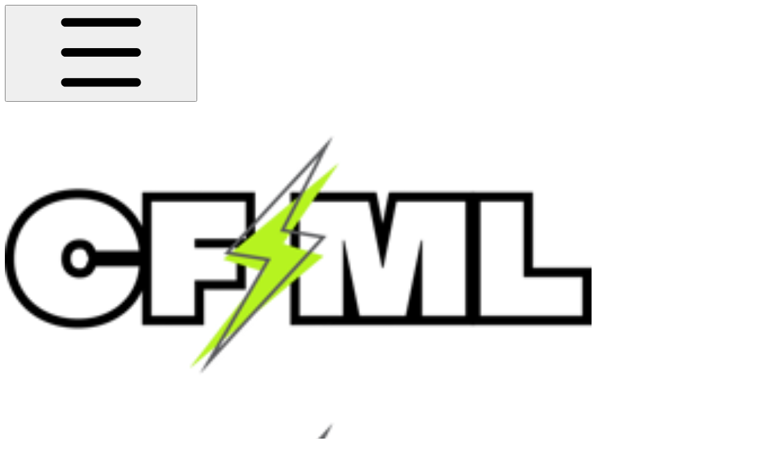

--- FILE ---
content_type: text/html; charset=utf-8
request_url: https://modern-cfml.ortusbooks.com/intro/instructions-and-interpreters
body_size: 47133
content:
<!DOCTYPE html><html lang="en" class="rounded-corners theme-bold tint sidebar-default sidebar-list-default links-default depth-subtle __variable_2bc5a2 __variable_80f980 __variable_c5e58d font-Inter sheet-open:gutter-stable"><head><meta charSet="utf-8"/><link rel="preconnect" href="https://static-2v.gitbook.com" crossorigin=""/><link rel="preconnect" href="https://api.gitbook.com/cache/"/><link rel="preconnect" href="https://ka-p.fontawesome.com/releases/v7.1.0/"/><link rel="preconnect" href="https://static-2v.gitbook.com"/><meta name="viewport" content="width=device-width, initial-scale=1, maximum-scale=1, viewport-fit=cover"/><link rel="preload" as="image" imageSrcSet="https://modern-cfml.ortusbooks.com/~gitbook/image?url=https%3A%2F%2F1963028932-files.gitbook.io%2F%7E%2Ffiles%2Fv0%2Fb%2Fgitbook-x-prod.appspot.com%2Fo%2Fspaces%252F-LA-UVvdhvPQ4iTxu_CD%252Flogo%252FsKDkeCzsGCnlP59UlG7h%252FCFML-logo-dargbg.png%3Falt%3Dmedia%26token%3D8708ee1e-864d-44c7-9427-4f9007c93346&amp;width=160&amp;dpr=1&amp;quality=100&amp;sign=da7574a4&amp;sv=2 160w, https://modern-cfml.ortusbooks.com/~gitbook/image?url=https%3A%2F%2F1963028932-files.gitbook.io%2F%7E%2Ffiles%2Fv0%2Fb%2Fgitbook-x-prod.appspot.com%2Fo%2Fspaces%252F-LA-UVvdhvPQ4iTxu_CD%252Flogo%252FsKDkeCzsGCnlP59UlG7h%252FCFML-logo-dargbg.png%3Falt%3Dmedia%26token%3D8708ee1e-864d-44c7-9427-4f9007c93346&amp;width=160&amp;dpr=2&amp;quality=100&amp;sign=da7574a4&amp;sv=2 320w, https://modern-cfml.ortusbooks.com/~gitbook/image?url=https%3A%2F%2F1963028932-files.gitbook.io%2F%7E%2Ffiles%2Fv0%2Fb%2Fgitbook-x-prod.appspot.com%2Fo%2Fspaces%252F-LA-UVvdhvPQ4iTxu_CD%252Flogo%252FsKDkeCzsGCnlP59UlG7h%252FCFML-logo-dargbg.png%3Falt%3Dmedia%26token%3D8708ee1e-864d-44c7-9427-4f9007c93346&amp;width=160&amp;dpr=3&amp;quality=100&amp;sign=da7574a4&amp;sv=2 480w, https://modern-cfml.ortusbooks.com/~gitbook/image?url=https%3A%2F%2F1963028932-files.gitbook.io%2F%7E%2Ffiles%2Fv0%2Fb%2Fgitbook-x-prod.appspot.com%2Fo%2Fspaces%252F-LA-UVvdhvPQ4iTxu_CD%252Flogo%252FsKDkeCzsGCnlP59UlG7h%252FCFML-logo-dargbg.png%3Falt%3Dmedia%26token%3D8708ee1e-864d-44c7-9427-4f9007c93346&amp;width=160&amp;dpr=4&amp;quality=100&amp;sign=da7574a4&amp;sv=2 640w, https://modern-cfml.ortusbooks.com/~gitbook/image?url=https%3A%2F%2F1963028932-files.gitbook.io%2F%7E%2Ffiles%2Fv0%2Fb%2Fgitbook-x-prod.appspot.com%2Fo%2Fspaces%252F-LA-UVvdhvPQ4iTxu_CD%252Flogo%252FsKDkeCzsGCnlP59UlG7h%252FCFML-logo-dargbg.png%3Falt%3Dmedia%26token%3D8708ee1e-864d-44c7-9427-4f9007c93346&amp;width=260&amp;dpr=1&amp;quality=100&amp;sign=da7574a4&amp;sv=2 260w, https://modern-cfml.ortusbooks.com/~gitbook/image?url=https%3A%2F%2F1963028932-files.gitbook.io%2F%7E%2Ffiles%2Fv0%2Fb%2Fgitbook-x-prod.appspot.com%2Fo%2Fspaces%252F-LA-UVvdhvPQ4iTxu_CD%252Flogo%252FsKDkeCzsGCnlP59UlG7h%252FCFML-logo-dargbg.png%3Falt%3Dmedia%26token%3D8708ee1e-864d-44c7-9427-4f9007c93346&amp;width=260&amp;dpr=2&amp;quality=100&amp;sign=da7574a4&amp;sv=2 520w, https://modern-cfml.ortusbooks.com/~gitbook/image?url=https%3A%2F%2F1963028932-files.gitbook.io%2F%7E%2Ffiles%2Fv0%2Fb%2Fgitbook-x-prod.appspot.com%2Fo%2Fspaces%252F-LA-UVvdhvPQ4iTxu_CD%252Flogo%252FsKDkeCzsGCnlP59UlG7h%252FCFML-logo-dargbg.png%3Falt%3Dmedia%26token%3D8708ee1e-864d-44c7-9427-4f9007c93346&amp;width=260&amp;dpr=3&amp;quality=100&amp;sign=da7574a4&amp;sv=2 780w, https://modern-cfml.ortusbooks.com/~gitbook/image?url=https%3A%2F%2F1963028932-files.gitbook.io%2F%7E%2Ffiles%2Fv0%2Fb%2Fgitbook-x-prod.appspot.com%2Fo%2Fspaces%252F-LA-UVvdhvPQ4iTxu_CD%252Flogo%252FsKDkeCzsGCnlP59UlG7h%252FCFML-logo-dargbg.png%3Falt%3Dmedia%26token%3D8708ee1e-864d-44c7-9427-4f9007c93346&amp;width=260&amp;dpr=4&amp;quality=100&amp;sign=da7574a4&amp;sv=2 1040w" imageSizes="(max-width: 1024px) 160px, 260px"/><link rel="preload" as="image" imageSrcSet="https://modern-cfml.ortusbooks.com/~gitbook/image?url=https%3A%2F%2F1963028932-files.gitbook.io%2F%7E%2Ffiles%2Fv0%2Fb%2Fgitbook-x-prod.appspot.com%2Fo%2Fspaces%252F-LA-UVvdhvPQ4iTxu_CD%252Fuploads%252F2f65y9pNCcbsunFe5tG5%252FCFML-JavaBytecode.png%3Falt%3Dmedia%26token%3D08daa837-8d5e-4a41-be45-5ec2ea0af865&amp;width=400&amp;dpr=1&amp;quality=100&amp;sign=bb75d71&amp;sv=2 400w, https://modern-cfml.ortusbooks.com/~gitbook/image?url=https%3A%2F%2F1963028932-files.gitbook.io%2F%7E%2Ffiles%2Fv0%2Fb%2Fgitbook-x-prod.appspot.com%2Fo%2Fspaces%252F-LA-UVvdhvPQ4iTxu_CD%252Fuploads%252F2f65y9pNCcbsunFe5tG5%252FCFML-JavaBytecode.png%3Falt%3Dmedia%26token%3D08daa837-8d5e-4a41-be45-5ec2ea0af865&amp;width=400&amp;dpr=2&amp;quality=100&amp;sign=bb75d71&amp;sv=2 800w, https://modern-cfml.ortusbooks.com/~gitbook/image?url=https%3A%2F%2F1963028932-files.gitbook.io%2F%7E%2Ffiles%2Fv0%2Fb%2Fgitbook-x-prod.appspot.com%2Fo%2Fspaces%252F-LA-UVvdhvPQ4iTxu_CD%252Fuploads%252F2f65y9pNCcbsunFe5tG5%252FCFML-JavaBytecode.png%3Falt%3Dmedia%26token%3D08daa837-8d5e-4a41-be45-5ec2ea0af865&amp;width=400&amp;dpr=3&amp;quality=100&amp;sign=bb75d71&amp;sv=2 1200w, https://modern-cfml.ortusbooks.com/~gitbook/image?url=https%3A%2F%2F1963028932-files.gitbook.io%2F%7E%2Ffiles%2Fv0%2Fb%2Fgitbook-x-prod.appspot.com%2Fo%2Fspaces%252F-LA-UVvdhvPQ4iTxu_CD%252Fuploads%252F2f65y9pNCcbsunFe5tG5%252FCFML-JavaBytecode.png%3Falt%3Dmedia%26token%3D08daa837-8d5e-4a41-be45-5ec2ea0af865&amp;width=400&amp;dpr=4&amp;quality=100&amp;sign=bb75d71&amp;sv=2 1600w, https://modern-cfml.ortusbooks.com/~gitbook/image?url=https%3A%2F%2F1963028932-files.gitbook.io%2F%7E%2Ffiles%2Fv0%2Fb%2Fgitbook-x-prod.appspot.com%2Fo%2Fspaces%252F-LA-UVvdhvPQ4iTxu_CD%252Fuploads%252F2f65y9pNCcbsunFe5tG5%252FCFML-JavaBytecode.png%3Falt%3Dmedia%26token%3D08daa837-8d5e-4a41-be45-5ec2ea0af865&amp;width=768&amp;dpr=1&amp;quality=100&amp;sign=bb75d71&amp;sv=2 768w, https://modern-cfml.ortusbooks.com/~gitbook/image?url=https%3A%2F%2F1963028932-files.gitbook.io%2F%7E%2Ffiles%2Fv0%2Fb%2Fgitbook-x-prod.appspot.com%2Fo%2Fspaces%252F-LA-UVvdhvPQ4iTxu_CD%252Fuploads%252F2f65y9pNCcbsunFe5tG5%252FCFML-JavaBytecode.png%3Falt%3Dmedia%26token%3D08daa837-8d5e-4a41-be45-5ec2ea0af865&amp;width=768&amp;dpr=2&amp;quality=100&amp;sign=bb75d71&amp;sv=2 1536w, https://modern-cfml.ortusbooks.com/~gitbook/image?url=https%3A%2F%2F1963028932-files.gitbook.io%2F%7E%2Ffiles%2Fv0%2Fb%2Fgitbook-x-prod.appspot.com%2Fo%2Fspaces%252F-LA-UVvdhvPQ4iTxu_CD%252Fuploads%252F2f65y9pNCcbsunFe5tG5%252FCFML-JavaBytecode.png%3Falt%3Dmedia%26token%3D08daa837-8d5e-4a41-be45-5ec2ea0af865&amp;width=768&amp;dpr=3&amp;quality=100&amp;sign=bb75d71&amp;sv=2 2304w, https://modern-cfml.ortusbooks.com/~gitbook/image?url=https%3A%2F%2F1963028932-files.gitbook.io%2F%7E%2Ffiles%2Fv0%2Fb%2Fgitbook-x-prod.appspot.com%2Fo%2Fspaces%252F-LA-UVvdhvPQ4iTxu_CD%252Fuploads%252F2f65y9pNCcbsunFe5tG5%252FCFML-JavaBytecode.png%3Falt%3Dmedia%26token%3D08daa837-8d5e-4a41-be45-5ec2ea0af865&amp;width=768&amp;dpr=4&amp;quality=100&amp;sign=bb75d71&amp;sv=2 3072w" imageSizes="(max-width: 640px) 400px, 768px"/><link rel="stylesheet" href="https://static-2v.gitbook.com/_next/static/css/4cf571e71811438f.css" data-precedence="next"/><link rel="stylesheet" href="https://static-2v.gitbook.com/_next/static/css/919cadf6c2ad1dbc.css" data-precedence="next"/><link rel="stylesheet" href="https://static-2v.gitbook.com/_next/static/css/e4670420fc569cb1.css" data-precedence="next"/><link rel="stylesheet" href="https://static-2v.gitbook.com/_next/static/css/7ebb61be21b17617.css" data-precedence="next"/><link rel="stylesheet" href="https://static-2v.gitbook.com/_next/static/css/f03c8e78cd26d590.css" data-precedence="next"/><link rel="stylesheet" href="https://static-2v.gitbook.com/_next/static/css/c36dde9599bfc781.css" data-precedence="next"/><link rel="stylesheet" href="https://static-2v.gitbook.com/_next/static/css/9c3b4442e0601ff1.css" data-precedence="next"/><link rel="stylesheet" href="https://static-2v.gitbook.com/_next/static/css/8c7837bed22017b9.css" data-precedence="next"/><link rel="preload" as="script" fetchPriority="low" href="https://static-2v.gitbook.com/_next/static/chunks/webpack-b91250255b993252.js"/><script src="https://static-2v.gitbook.com/_next/static/chunks/87c73c54-3c195070c5cbb22b.js" async=""></script><script src="https://static-2v.gitbook.com/_next/static/chunks/1902-3c9af5e38470b7ba.js" async=""></script><script src="https://static-2v.gitbook.com/_next/static/chunks/main-app-a0ac55901a15e772.js" async=""></script><script src="https://static-2v.gitbook.com/_next/static/chunks/app/global-error-99197ad4868e95f4.js" async=""></script><script src="https://static-2v.gitbook.com/_next/static/chunks/f5718501-3323166cff243a9d.js" async=""></script><script src="https://static-2v.gitbook.com/_next/static/chunks/9071f66d-390fafe3303b2acb.js" async=""></script><script src="https://static-2v.gitbook.com/_next/static/chunks/6500-df22b4917e9f7eea.js" async=""></script><script src="https://static-2v.gitbook.com/_next/static/chunks/2821-18260ac545927e21.js" async=""></script><script src="https://static-2v.gitbook.com/_next/static/chunks/823-9307a62b2bd0c57d.js" async=""></script><script src="https://static-2v.gitbook.com/_next/static/chunks/9370-601d4d909f989233.js" async=""></script><script src="https://static-2v.gitbook.com/_next/static/chunks/7978-e33da7aaddc42055.js" async=""></script><script src="https://static-2v.gitbook.com/_next/static/chunks/7458-5f53c81e444b7b43.js" async=""></script><script src="https://static-2v.gitbook.com/_next/static/chunks/app/sites/static/%5Bmode%5D/%5BsiteURL%5D/%5BsiteData%5D/(content)/%5BpagePath%5D/page-fa3bd5ba29e9ed15.js" async=""></script><script src="https://static-2v.gitbook.com/_next/static/chunks/4945-430fa5cc2f8244f6.js" async=""></script><script src="https://static-2v.gitbook.com/_next/static/chunks/6214-6e20de0e794e902a.js" async=""></script><script src="https://static-2v.gitbook.com/_next/static/chunks/4642-9a092f270ea7564c.js" async=""></script><script src="https://static-2v.gitbook.com/_next/static/chunks/app/sites/static/%5Bmode%5D/%5BsiteURL%5D/%5BsiteData%5D/(content)/layout-6283c61f1f072031.js" async=""></script><meta name="next-size-adjust" content=""/><meta name="color-scheme" content="light"/><title>Instructions &amp; Interpreters | Learn Modern ColdFusion &lt;CFML&gt; in 100 Minutes</title><meta name="description" content="CFML is a dynamic language that runs on the JVM"/><meta name="generator" content="GitBook (7bd5939)"/><meta name="robots" content="index, follow"/><link rel="canonical" href="https://modern-cfml.ortusbooks.com/intro/instructions-and-interpreters"/><link rel="alternate" type="text/markdown" href="https://modern-cfml.ortusbooks.com/intro/instructions-and-interpreters.md"/><link rel="alternate" type="application/rss+xml" title="RSS Feed" href="https://modern-cfml.ortusbooks.com/intro/instructions-and-interpreters/rss.xml"/><meta name="mobile-web-app-capable" content="yes"/><meta name="apple-mobile-web-app-title" content="Learn Modern ColdFusion &lt;CFML&gt; in 100 Minutes"/><meta name="apple-mobile-web-app-status-bar-style" content="default"/><meta property="og:title" content="Instructions &amp; Interpreters | Learn Modern ColdFusion &lt;CFML&gt; in 100 Minutes"/><meta property="og:description" content="CFML is a dynamic language that runs on the JVM"/><meta property="og:image" content="https://modern-cfml.ortusbooks.com/~gitbook/image?url=https%3A%2F%2F1963028932-files.gitbook.io%2F%7E%2Ffiles%2Fv0%2Fb%2Fgitbook-x-prod.appspot.com%2Fo%2Fspaces%252F-LA-UVvdhvPQ4iTxu_CD%252Fsocialpreview%252FYJ2HsAZK9JEZHTlKecDN%252FCFML-logo-dargbg.png%3Falt%3Dmedia%26token%3Df672fa6a-9063-4e8a-a9db-6d8ff1cb7dc0&amp;width=1200&amp;height=630&amp;sign=50737644&amp;sv=2"/><meta name="twitter:card" content="summary_large_image"/><meta name="twitter:title" content="Instructions &amp; Interpreters | Learn Modern ColdFusion &lt;CFML&gt; in 100 Minutes"/><meta name="twitter:description" content="CFML is a dynamic language that runs on the JVM"/><meta name="twitter:image" content="https://modern-cfml.ortusbooks.com/~gitbook/image?url=https%3A%2F%2F1963028932-files.gitbook.io%2F%7E%2Ffiles%2Fv0%2Fb%2Fgitbook-x-prod.appspot.com%2Fo%2Fspaces%252F-LA-UVvdhvPQ4iTxu_CD%252Fsocialpreview%252FYJ2HsAZK9JEZHTlKecDN%252FCFML-logo-dargbg.png%3Falt%3Dmedia%26token%3Df672fa6a-9063-4e8a-a9db-6d8ff1cb7dc0&amp;width=1200&amp;height=630&amp;sign=50737644&amp;sv=2"/><link rel="icon" href="https://modern-cfml.ortusbooks.com/~gitbook/image?url=https%3A%2F%2F1963028932-files.gitbook.io%2F%7E%2Ffiles%2Fv0%2Fb%2Fgitbook-legacy-files%2Fo%2Fspaces%252F-LA-UVvdhvPQ4iTxu_CD%252Favatar.png%3Fgeneration%3D1523647936649129%26alt%3Dmedia&amp;width=48&amp;height=48&amp;sign=2d3a0d1b&amp;sv=2" type="image/png" media="(prefers-color-scheme: light)"/><link rel="icon" href="https://modern-cfml.ortusbooks.com/~gitbook/image?url=https%3A%2F%2F1963028932-files.gitbook.io%2F%7E%2Ffiles%2Fv0%2Fb%2Fgitbook-legacy-files%2Fo%2Fspaces%252F-LA-UVvdhvPQ4iTxu_CD%252Favatar.png%3Fgeneration%3D1523647936649129%26alt%3Dmedia&amp;width=48&amp;height=48&amp;sign=2d3a0d1b&amp;sv=2" type="image/png" media="(prefers-color-scheme: dark)"/><link rel="apple-touch-icon" href="https://modern-cfml.ortusbooks.com/~gitbook/image?url=https%3A%2F%2F1963028932-files.gitbook.io%2F%7E%2Ffiles%2Fv0%2Fb%2Fgitbook-legacy-files%2Fo%2Fspaces%252F-LA-UVvdhvPQ4iTxu_CD%252Favatar.png%3Fgeneration%3D1523647936649129%26alt%3Dmedia&amp;width=180&amp;height=180&amp;sign=2d3a0d1b&amp;sv=2" type="image/png" media="(prefers-color-scheme: light)"/><link rel="apple-touch-icon" href="https://modern-cfml.ortusbooks.com/~gitbook/image?url=https%3A%2F%2F1963028932-files.gitbook.io%2F%7E%2Ffiles%2Fv0%2Fb%2Fgitbook-legacy-files%2Fo%2Fspaces%252F-LA-UVvdhvPQ4iTxu_CD%252Favatar.png%3Fgeneration%3D1523647936649129%26alt%3Dmedia&amp;width=180&amp;height=180&amp;sign=2d3a0d1b&amp;sv=2" type="image/png" media="(prefers-color-scheme: dark)"/><style>
                    :root {
                        --primary-1: 255 255 255; --contrast-primary-1: 29 29 29;
--primary-2: 248 251 244; --contrast-primary-2: 29 29 29;
--primary-3: 243 250 236; --contrast-primary-3: 29 29 29;
--primary-4: 236 247 225; --contrast-primary-4: 29 29 29;
--primary-5: 229 243 215; --contrast-primary-5: 29 29 29;
--primary-6: 219 237 201; --contrast-primary-6: 29 29 29;
--primary-7: 205 225 183; --contrast-primary-7: 29 29 29;
--primary-8: 190 214 165; --contrast-primary-8: 29 29 29;
--primary-9: 139 203 12; --contrast-primary-9: 29 29 29;
--primary-10: 82 141 0; --contrast-primary-10: 255 255 255;
--primary-11: 96 119 68; --contrast-primary-11: 255 255 255;
--primary-12: 26 31 21; --contrast-primary-12: 255 255 255;
--primary-original: 139 203 12; --contrast-primary-original: 29 29 29;
                        --tint-1: 255 255 255; --contrast-tint-1: 29 29 29;
--tint-2: 250 250 250; --contrast-tint-2: 29 29 29;
--tint-3: 247 247 247; --contrast-tint-3: 29 29 29;
--tint-4: 242 242 242; --contrast-tint-4: 29 29 29;
--tint-5: 237 237 237; --contrast-tint-5: 29 29 29;
--tint-6: 229 229 229; --contrast-tint-6: 29 29 29;
--tint-7: 217 217 217; --contrast-tint-7: 29 29 29;
--tint-8: 204 204 204; --contrast-tint-8: 29 29 29;
--tint-9: 133 133 133; --contrast-tint-9: 255 255 255;
--tint-10: 121 121 121; --contrast-tint-10: 255 255 255;
--tint-11: 110 110 110; --contrast-tint-11: 255 255 255;
--tint-12: 29 29 29; --contrast-tint-12: 255 255 255;
--tint-original: 29 29 29; --contrast-tint-original: 255 255 255;
                        --neutral-1: 255 255 255; --contrast-neutral-1: 29 29 29;
--neutral-2: 250 250 250; --contrast-neutral-2: 29 29 29;
--neutral-3: 247 247 247; --contrast-neutral-3: 29 29 29;
--neutral-4: 242 242 242; --contrast-neutral-4: 29 29 29;
--neutral-5: 237 237 237; --contrast-neutral-5: 29 29 29;
--neutral-6: 229 229 229; --contrast-neutral-6: 29 29 29;
--neutral-7: 217 217 217; --contrast-neutral-7: 29 29 29;
--neutral-8: 204 204 204; --contrast-neutral-8: 29 29 29;
--neutral-9: 120 120 120; --contrast-neutral-9: 255 255 255;
--neutral-10: 121 121 121; --contrast-neutral-10: 255 255 255;
--neutral-11: 110 110 110; --contrast-neutral-11: 255 255 255;
--neutral-12: 29 29 29; --contrast-neutral-12: 255 255 255;
--neutral-original: 120 120 120; --contrast-neutral-original: 255 255 255;

                        --header-background: 29 29 29;
                        --header-link: 255 255 255;

                        --info-1: 255 255 255; --contrast-info-1: 29 29 29;
--info-2: 250 250 250; --contrast-info-2: 29 29 29;
--info-3: 247 247 247; --contrast-info-3: 29 29 29;
--info-4: 242 242 242; --contrast-info-4: 29 29 29;
--info-5: 237 237 237; --contrast-info-5: 29 29 29;
--info-6: 229 229 229; --contrast-info-6: 29 29 29;
--info-7: 217 217 217; --contrast-info-7: 29 29 29;
--info-8: 204 204 204; --contrast-info-8: 29 29 29;
--info-9: 120 120 120; --contrast-info-9: 255 255 255;
--info-10: 121 121 121; --contrast-info-10: 255 255 255;
--info-11: 110 110 110; --contrast-info-11: 255 255 255;
--info-12: 29 29 29; --contrast-info-12: 255 255 255;
--info-original: 120 120 120; --contrast-info-original: 255 255 255;
                        --warning-1: 255 255 255; --contrast-warning-1: 29 29 29;
--warning-2: 254 249 244; --contrast-warning-2: 29 29 29;
--warning-3: 255 245 236; --contrast-warning-3: 29 29 29;
--warning-4: 255 239 225; --contrast-warning-4: 29 29 29;
--warning-5: 254 233 214; --contrast-warning-5: 29 29 29;
--warning-6: 250 224 200; --contrast-warning-6: 29 29 29;
--warning-7: 242 211 182; --contrast-warning-7: 29 29 29;
--warning-8: 233 197 164; --contrast-warning-8: 29 29 29;
--warning-9: 254 154 0; --contrast-warning-9: 29 29 29;
--warning-10: 187 92 0; --contrast-warning-10: 255 255 255;
--warning-11: 138 102 66; --contrast-warning-11: 255 255 255;
--warning-12: 35 28 21; --contrast-warning-12: 255 255 255;
--warning-original: 254 154 0; --contrast-warning-original: 29 29 29;
                        --danger-1: 255 255 255; --contrast-danger-1: 29 29 29;
--danger-2: 255 247 246; --contrast-danger-2: 29 29 29;
--danger-3: 255 242 239; --contrast-danger-3: 29 29 29;
--danger-4: 255 234 230; --contrast-danger-4: 29 29 29;
--danger-5: 255 226 221; --contrast-danger-5: 29 29 29;
--danger-6: 255 215 210; --contrast-danger-6: 29 29 29;
--danger-7: 255 200 193; --contrast-danger-7: 29 29 29;
--danger-8: 254 184 177; --contrast-danger-8: 29 29 29;
--danger-9: 251 44 54; --contrast-danger-9: 255 255 255;
--danger-10: 228 0 33; --contrast-danger-10: 255 255 255;
--danger-11: 158 87 81; --contrast-danger-11: 255 255 255;
--danger-12: 39 25 23; --contrast-danger-12: 255 255 255;
--danger-original: 251 44 54; --contrast-danger-original: 255 255 255;
                        --success-1: 255 255 255; --contrast-success-1: 29 29 29;
--success-2: 245 252 246; --contrast-success-2: 29 29 29;
--success-3: 238 252 240; --contrast-success-3: 29 29 29;
--success-4: 229 249 231; --contrast-success-4: 29 29 29;
--success-5: 219 246 222; --contrast-success-5: 29 29 29;
--success-6: 207 240 210; --contrast-success-6: 29 29 29;
--success-7: 190 229 194; --contrast-success-7: 29 29 29;
--success-8: 172 218 177; --contrast-success-8: 29 29 29;
--success-9: 0 201 80; --contrast-success-9: 29 29 29;
--success-10: 0 152 23; --contrast-success-10: 255 255 255;
--success-11: 74 124 82; --contrast-success-11: 255 255 255;
--success-12: 22 32 23; --contrast-success-12: 255 255 255;
--success-original: 0 201 80; --contrast-success-original: 29 29 29;
                    }

                    .dark {
                        --primary-1: 29 29 29; --contrast-primary-1: 255 255 255;
--primary-2: 33 36 30; --contrast-primary-2: 255 255 255;
--primary-3: 41 46 35; --contrast-primary-3: 255 255 255;
--primary-4: 43 51 34; --contrast-primary-4: 255 255 255;
--primary-5: 47 58 35; --contrast-primary-5: 255 255 255;
--primary-6: 49 63 34; --contrast-primary-6: 255 255 255;
--primary-7: 57 74 38; --contrast-primary-7: 255 255 255;
--primary-8: 66 85 42; --contrast-primary-8: 255 255 255;
--primary-9: 139 203 12; --contrast-primary-9: 29 29 29;
--primary-10: 104 165 0; --contrast-primary-10: 255 255 255;
--primary-11: 176 203 147; --contrast-primary-11: 29 29 29;
--primary-12: 251 255 244; --contrast-primary-12: 29 29 29;
--primary-original: 139 203 12; --contrast-primary-original: 29 29 29;
                        --tint-1: 29 29 29; --contrast-tint-1: 255 255 255;
--tint-2: 34 34 34; --contrast-tint-2: 255 255 255;
--tint-3: 44 44 44; --contrast-tint-3: 255 255 255;
--tint-4: 48 48 48; --contrast-tint-4: 255 255 255;
--tint-5: 53 53 53; --contrast-tint-5: 255 255 255;
--tint-6: 57 57 57; --contrast-tint-6: 255 255 255;
--tint-7: 67 67 67; --contrast-tint-7: 255 255 255;
--tint-8: 78 78 78; --contrast-tint-8: 255 255 255;
--tint-9: 133 133 133; --contrast-tint-9: 255 255 255;
--tint-10: 144 144 144; --contrast-tint-10: 255 255 255;
--tint-11: 192 192 192; --contrast-tint-11: 29 29 29;
--tint-12: 255 255 255; --contrast-tint-12: 29 29 29;
--tint-original: 255 255 255; --contrast-tint-original: 29 29 29;
                        --neutral-1: 29 29 29; --contrast-neutral-1: 255 255 255;
--neutral-2: 34 34 34; --contrast-neutral-2: 255 255 255;
--neutral-3: 44 44 44; --contrast-neutral-3: 255 255 255;
--neutral-4: 48 48 48; --contrast-neutral-4: 255 255 255;
--neutral-5: 53 53 53; --contrast-neutral-5: 255 255 255;
--neutral-6: 57 57 57; --contrast-neutral-6: 255 255 255;
--neutral-7: 67 67 67; --contrast-neutral-7: 255 255 255;
--neutral-8: 78 78 78; --contrast-neutral-8: 255 255 255;
--neutral-9: 120 120 120; --contrast-neutral-9: 255 255 255;
--neutral-10: 144 144 144; --contrast-neutral-10: 255 255 255;
--neutral-11: 192 192 192; --contrast-neutral-11: 29 29 29;
--neutral-12: 255 255 255; --contrast-neutral-12: 29 29 29;
--neutral-original: 120 120 120; --contrast-neutral-original: 255 255 255;

                        --header-background: 255 255 255;
                        --header-link: 29 29 29;

                        --info-1: 29 29 29; --contrast-info-1: 255 255 255;
--info-2: 34 34 34; --contrast-info-2: 255 255 255;
--info-3: 44 44 44; --contrast-info-3: 255 255 255;
--info-4: 48 48 48; --contrast-info-4: 255 255 255;
--info-5: 53 53 53; --contrast-info-5: 255 255 255;
--info-6: 57 57 57; --contrast-info-6: 255 255 255;
--info-7: 67 67 67; --contrast-info-7: 255 255 255;
--info-8: 78 78 78; --contrast-info-8: 255 255 255;
--info-9: 120 120 120; --contrast-info-9: 255 255 255;
--info-10: 144 144 144; --contrast-info-10: 255 255 255;
--info-11: 192 192 192; --contrast-info-11: 29 29 29;
--info-12: 255 255 255; --contrast-info-12: 29 29 29;
--info-original: 120 120 120; --contrast-info-original: 255 255 255;
                        --warning-1: 29 29 29; --contrast-warning-1: 255 255 255;
--warning-2: 38 34 30; --contrast-warning-2: 255 255 255;
--warning-3: 50 42 35; --contrast-warning-3: 255 255 255;
--warning-4: 57 45 34; --contrast-warning-4: 255 255 255;
--warning-5: 66 50 34; --contrast-warning-5: 255 255 255;
--warning-6: 73 53 33; --contrast-warning-6: 255 255 255;
--warning-7: 87 62 37; --contrast-warning-7: 255 255 255;
--warning-8: 101 71 41; --contrast-warning-8: 255 255 255;
--warning-9: 254 154 0; --contrast-warning-9: 29 29 29;
--warning-10: 213 116 0; --contrast-warning-10: 255 255 255;
--warning-11: 224 184 145; --contrast-warning-11: 29 29 29;
--warning-12: 255 253 243; --contrast-warning-12: 29 29 29;
--warning-original: 254 154 0; --contrast-warning-original: 29 29 29;
                        --danger-1: 29 29 29; --contrast-danger-1: 255 255 255;
--danger-2: 40 32 32; --contrast-danger-2: 255 255 255;
--danger-3: 55 39 38; --contrast-danger-3: 255 255 255;
--danger-4: 64 41 38; --contrast-danger-4: 255 255 255;
--danger-5: 75 44 41; --contrast-danger-5: 255 255 255;
--danger-6: 84 45 41; --contrast-danger-6: 255 255 255;
--danger-7: 100 51 48; --contrast-danger-7: 255 255 255;
--danger-8: 117 58 54; --contrast-danger-8: 255 255 255;
--danger-9: 251 44 54; --contrast-danger-9: 255 255 255;
--danger-10: 255 52 59; --contrast-danger-10: 255 255 255;
--danger-11: 248 168 161; --contrast-danger-11: 29 29 29;
--danger-12: 255 249 247; --contrast-danger-12: 29 29 29;
--danger-original: 251 44 54; --contrast-danger-original: 255 255 255;
                        --success-1: 29 29 29; --contrast-success-1: 255 255 255;
--success-2: 31 36 32; --contrast-success-2: 255 255 255;
--success-3: 37 47 38; --contrast-success-3: 255 255 255;
--success-4: 37 52 39; --contrast-success-4: 255 255 255;
--success-5: 38 60 41; --contrast-success-5: 255 255 255;
--success-6: 38 65 41; --contrast-success-6: 255 255 255;
--success-7: 42 77 48; --contrast-success-7: 255 255 255;
--success-8: 47 89 54; --contrast-success-8: 255 255 255;
--success-9: 0 201 80; --contrast-success-9: 29 29 29;
--success-10: 0 176 54; --contrast-success-10: 255 255 255;
--success-11: 155 208 161; --contrast-success-11: 29 29 29;
--success-12: 246 255 247; --contrast-success-12: 29 29 29;
--success-original: 0 201 80; --contrast-success-original: 29 29 29;
                    }
                </style><script src="https://static-2v.gitbook.com/_next/static/chunks/polyfills-42372ed130431b0a.js" noModule=""></script></head><body class="site-background sheet-open:overflow-hidden"><div hidden=""><!--$--><!--/$--></div><script>((a,b,c,d,e,f,g,h)=>{let i=document.documentElement,j=["light","dark"];function k(b){var c;(Array.isArray(a)?a:[a]).forEach(a=>{let c="class"===a,d=c&&f?e.map(a=>f[a]||a):e;c?(i.classList.remove(...d),i.classList.add(f&&f[b]?f[b]:b)):i.setAttribute(a,b)}),c=b,h&&j.includes(c)&&(i.style.colorScheme=c)}if(d)k(d);else try{let a=localStorage.getItem(b)||c,d=g&&"system"===a?window.matchMedia("(prefers-color-scheme: dark)").matches?"dark":"light":a;k(d)}catch(a){}})("class","theme","system","light",["light","dark"],null,true,true)</script><header id="site-header" class="flex flex-col h-[64px] sticky top-0 pt-[env(safe-area-inset-top)] z-30 w-full flex-none shadow-[0px_1px_0px] shadow-tint-12/2 bg-tint-base/9 theme-muted:bg-tint-subtle/9 [html.sidebar-filled.theme-bold.tint_&amp;]:bg-tint-subtle/9 theme-gradient:bg-gradient-primary theme-gradient-tint:bg-gradient-tint contrast-more:bg-tint-base text-sm backdrop-blur-lg"><div class="theme-bold:bg-header-background theme-bold:shadow-[0px_1px_0px] theme-bold:shadow-tint-12/2"><div class="transition-all duration-300 lg:chat-open:pr-80 xl:chat-open:pr-96"><div id="header-content" class="gap-4 lg:gap-6 flex items-center justify-between w-full py-3 min-h-16 sm:h-16 px-4 pl-[max(env(safe-area-inset-left),1rem)] pr-[max(env(safe-area-inset-right),1rem)] sm:px-6 sm:pl-[max(env(safe-area-inset-left),1.5rem)] sm:pr-[max(env(safe-area-inset-right),1.5rem)] md:px-8 md:pl-[max(env(safe-area-inset-left),2rem)] md:pr-[max(env(safe-area-inset-right),2rem)] max-w-screen-2xl mx-auto transition-[max-width] duration-300 @container/header"><div class="flex max-w-full min-w-0 shrink items-center justify-start gap-2 lg:gap-4"><button type="button" class="button group/button inline-flex items-center gap-2 rounded-xl straight-corners:rounded-none circular-corners:rounded-3xl border-tint hover:border-tint-hover disabled:border-tint depth-subtle:shadow-xs hover:depth-subtle:shadow-md focus-visible:depth-subtle:shadow-md active:depth-subtle:shadow-xs dark:shadow-tint-1 not-focus-visible:outline-0 contrast-more:border-tint-12 contrast-more:hover:outline-2 contrast-more:hover:outline-tint-12 contrast-more:hover:border-tint-12 contrast-more:focus-visible:border-tint-12 contrast-more:focus-visible:outline-tint-12 hover:depth-subtle:-translate-y-px focus-visible:depth-subtle:-translate-y-px data-[state=open]:depth-subtle:-translate-y-px active:depth-subtle:translate-y-0 transition-all grow-0 shrink-0 truncate max-w-full align-middle leading-normal disabled:cursor-not-allowed disabled:translate-y-0! disabled:shadow-none! bg-transparent border-0 contrast-more:border shadow-none! translate-y-0! hover:text-tint-strong focus-visible:bg-tint-hover focus-visible:text-tint-strong data-[state=open]:bg-tint-hover data-[state=open]:text-tint-strong contrast-more:bg-tint-subtle disabled:text-tint/8 disabled:bg-transparent p-2 -ml-2 text-tint-strong theme-bold:text-header-link hover:bg-tint-hover hover:theme-bold:bg-header-link/3 page-no-toc:hidden lg:hidden" aria-label="Open table of contents" data-testid="toc-button" data-state="closed"><svg class="gb-icon button-leading-icon shrink-0 size-text-lg my-[.1875em] mx-[.1875em]"><title>bars</title><defs><mask id="_R_2ml8qiv5ubsnpfivb_" style="mask-type:alpha"><image data-testid="mask-image" href="https://ka-p.fontawesome.com/releases/v7.1.0/svgs/regular/bars.svg?v=2&amp;token=a463935e93" width="100%" height="100%" preserveAspectRatio="xMidYMid meet"></image></mask></defs><rect width="100%" height="100%" fill="currentColor" mask="url(#_R_2ml8qiv5ubsnpfivb_)"></rect></svg></button><a class="group/headerlogo min-w-0 shrink flex items-center" href="/"><img alt="Logo" class="block dark:hidden overflow-hidden shrink min-w-0 max-w-40 lg:max-w-64 lg:site-header-none:page-no-toc:max-w-56 max-h-10 h-full w-full object-contain object-left" src="https://modern-cfml.ortusbooks.com/~gitbook/image?url=https%3A%2F%2F1963028932-files.gitbook.io%2F%7E%2Ffiles%2Fv0%2Fb%2Fgitbook-x-prod.appspot.com%2Fo%2Fspaces%252F-LA-UVvdhvPQ4iTxu_CD%252Flogo%252FsKDkeCzsGCnlP59UlG7h%252FCFML-logo-dargbg.png%3Falt%3Dmedia%26token%3D8708ee1e-864d-44c7-9427-4f9007c93346&amp;width=260&amp;dpr=4&amp;quality=100&amp;sign=da7574a4&amp;sv=2" srcSet="https://modern-cfml.ortusbooks.com/~gitbook/image?url=https%3A%2F%2F1963028932-files.gitbook.io%2F%7E%2Ffiles%2Fv0%2Fb%2Fgitbook-x-prod.appspot.com%2Fo%2Fspaces%252F-LA-UVvdhvPQ4iTxu_CD%252Flogo%252FsKDkeCzsGCnlP59UlG7h%252FCFML-logo-dargbg.png%3Falt%3Dmedia%26token%3D8708ee1e-864d-44c7-9427-4f9007c93346&amp;width=160&amp;dpr=1&amp;quality=100&amp;sign=da7574a4&amp;sv=2 160w, https://modern-cfml.ortusbooks.com/~gitbook/image?url=https%3A%2F%2F1963028932-files.gitbook.io%2F%7E%2Ffiles%2Fv0%2Fb%2Fgitbook-x-prod.appspot.com%2Fo%2Fspaces%252F-LA-UVvdhvPQ4iTxu_CD%252Flogo%252FsKDkeCzsGCnlP59UlG7h%252FCFML-logo-dargbg.png%3Falt%3Dmedia%26token%3D8708ee1e-864d-44c7-9427-4f9007c93346&amp;width=160&amp;dpr=2&amp;quality=100&amp;sign=da7574a4&amp;sv=2 320w, https://modern-cfml.ortusbooks.com/~gitbook/image?url=https%3A%2F%2F1963028932-files.gitbook.io%2F%7E%2Ffiles%2Fv0%2Fb%2Fgitbook-x-prod.appspot.com%2Fo%2Fspaces%252F-LA-UVvdhvPQ4iTxu_CD%252Flogo%252FsKDkeCzsGCnlP59UlG7h%252FCFML-logo-dargbg.png%3Falt%3Dmedia%26token%3D8708ee1e-864d-44c7-9427-4f9007c93346&amp;width=160&amp;dpr=3&amp;quality=100&amp;sign=da7574a4&amp;sv=2 480w, https://modern-cfml.ortusbooks.com/~gitbook/image?url=https%3A%2F%2F1963028932-files.gitbook.io%2F%7E%2Ffiles%2Fv0%2Fb%2Fgitbook-x-prod.appspot.com%2Fo%2Fspaces%252F-LA-UVvdhvPQ4iTxu_CD%252Flogo%252FsKDkeCzsGCnlP59UlG7h%252FCFML-logo-dargbg.png%3Falt%3Dmedia%26token%3D8708ee1e-864d-44c7-9427-4f9007c93346&amp;width=160&amp;dpr=4&amp;quality=100&amp;sign=da7574a4&amp;sv=2 640w, https://modern-cfml.ortusbooks.com/~gitbook/image?url=https%3A%2F%2F1963028932-files.gitbook.io%2F%7E%2Ffiles%2Fv0%2Fb%2Fgitbook-x-prod.appspot.com%2Fo%2Fspaces%252F-LA-UVvdhvPQ4iTxu_CD%252Flogo%252FsKDkeCzsGCnlP59UlG7h%252FCFML-logo-dargbg.png%3Falt%3Dmedia%26token%3D8708ee1e-864d-44c7-9427-4f9007c93346&amp;width=260&amp;dpr=1&amp;quality=100&amp;sign=da7574a4&amp;sv=2 260w, https://modern-cfml.ortusbooks.com/~gitbook/image?url=https%3A%2F%2F1963028932-files.gitbook.io%2F%7E%2Ffiles%2Fv0%2Fb%2Fgitbook-x-prod.appspot.com%2Fo%2Fspaces%252F-LA-UVvdhvPQ4iTxu_CD%252Flogo%252FsKDkeCzsGCnlP59UlG7h%252FCFML-logo-dargbg.png%3Falt%3Dmedia%26token%3D8708ee1e-864d-44c7-9427-4f9007c93346&amp;width=260&amp;dpr=2&amp;quality=100&amp;sign=da7574a4&amp;sv=2 520w, https://modern-cfml.ortusbooks.com/~gitbook/image?url=https%3A%2F%2F1963028932-files.gitbook.io%2F%7E%2Ffiles%2Fv0%2Fb%2Fgitbook-x-prod.appspot.com%2Fo%2Fspaces%252F-LA-UVvdhvPQ4iTxu_CD%252Flogo%252FsKDkeCzsGCnlP59UlG7h%252FCFML-logo-dargbg.png%3Falt%3Dmedia%26token%3D8708ee1e-864d-44c7-9427-4f9007c93346&amp;width=260&amp;dpr=3&amp;quality=100&amp;sign=da7574a4&amp;sv=2 780w, https://modern-cfml.ortusbooks.com/~gitbook/image?url=https%3A%2F%2F1963028932-files.gitbook.io%2F%7E%2Ffiles%2Fv0%2Fb%2Fgitbook-x-prod.appspot.com%2Fo%2Fspaces%252F-LA-UVvdhvPQ4iTxu_CD%252Flogo%252FsKDkeCzsGCnlP59UlG7h%252FCFML-logo-dargbg.png%3Falt%3Dmedia%26token%3D8708ee1e-864d-44c7-9427-4f9007c93346&amp;width=260&amp;dpr=4&amp;quality=100&amp;sign=da7574a4&amp;sv=2 1040w" sizes="(max-width: 1024px) 160px, 260px" width="964" height="467"/><img alt="Logo" loading="lazy" class="hidden dark:block overflow-hidden shrink min-w-0 max-w-40 lg:max-w-64 lg:site-header-none:page-no-toc:max-w-56 max-h-10 h-full w-full object-contain object-left" src="https://modern-cfml.ortusbooks.com/~gitbook/image?url=https%3A%2F%2F1963028932-files.gitbook.io%2F%7E%2Ffiles%2Fv0%2Fb%2Fgitbook-x-prod.appspot.com%2Fo%2Fspaces%252F-LA-UVvdhvPQ4iTxu_CD%252Flogo%252FsKDkeCzsGCnlP59UlG7h%252FCFML-logo-dargbg.png%3Falt%3Dmedia%26token%3D8708ee1e-864d-44c7-9427-4f9007c93346&amp;width=260&amp;dpr=4&amp;quality=100&amp;sign=da7574a4&amp;sv=2" srcSet="https://modern-cfml.ortusbooks.com/~gitbook/image?url=https%3A%2F%2F1963028932-files.gitbook.io%2F%7E%2Ffiles%2Fv0%2Fb%2Fgitbook-x-prod.appspot.com%2Fo%2Fspaces%252F-LA-UVvdhvPQ4iTxu_CD%252Flogo%252FsKDkeCzsGCnlP59UlG7h%252FCFML-logo-dargbg.png%3Falt%3Dmedia%26token%3D8708ee1e-864d-44c7-9427-4f9007c93346&amp;width=160&amp;dpr=1&amp;quality=100&amp;sign=da7574a4&amp;sv=2 160w, https://modern-cfml.ortusbooks.com/~gitbook/image?url=https%3A%2F%2F1963028932-files.gitbook.io%2F%7E%2Ffiles%2Fv0%2Fb%2Fgitbook-x-prod.appspot.com%2Fo%2Fspaces%252F-LA-UVvdhvPQ4iTxu_CD%252Flogo%252FsKDkeCzsGCnlP59UlG7h%252FCFML-logo-dargbg.png%3Falt%3Dmedia%26token%3D8708ee1e-864d-44c7-9427-4f9007c93346&amp;width=160&amp;dpr=2&amp;quality=100&amp;sign=da7574a4&amp;sv=2 320w, https://modern-cfml.ortusbooks.com/~gitbook/image?url=https%3A%2F%2F1963028932-files.gitbook.io%2F%7E%2Ffiles%2Fv0%2Fb%2Fgitbook-x-prod.appspot.com%2Fo%2Fspaces%252F-LA-UVvdhvPQ4iTxu_CD%252Flogo%252FsKDkeCzsGCnlP59UlG7h%252FCFML-logo-dargbg.png%3Falt%3Dmedia%26token%3D8708ee1e-864d-44c7-9427-4f9007c93346&amp;width=160&amp;dpr=3&amp;quality=100&amp;sign=da7574a4&amp;sv=2 480w, https://modern-cfml.ortusbooks.com/~gitbook/image?url=https%3A%2F%2F1963028932-files.gitbook.io%2F%7E%2Ffiles%2Fv0%2Fb%2Fgitbook-x-prod.appspot.com%2Fo%2Fspaces%252F-LA-UVvdhvPQ4iTxu_CD%252Flogo%252FsKDkeCzsGCnlP59UlG7h%252FCFML-logo-dargbg.png%3Falt%3Dmedia%26token%3D8708ee1e-864d-44c7-9427-4f9007c93346&amp;width=160&amp;dpr=4&amp;quality=100&amp;sign=da7574a4&amp;sv=2 640w, https://modern-cfml.ortusbooks.com/~gitbook/image?url=https%3A%2F%2F1963028932-files.gitbook.io%2F%7E%2Ffiles%2Fv0%2Fb%2Fgitbook-x-prod.appspot.com%2Fo%2Fspaces%252F-LA-UVvdhvPQ4iTxu_CD%252Flogo%252FsKDkeCzsGCnlP59UlG7h%252FCFML-logo-dargbg.png%3Falt%3Dmedia%26token%3D8708ee1e-864d-44c7-9427-4f9007c93346&amp;width=260&amp;dpr=1&amp;quality=100&amp;sign=da7574a4&amp;sv=2 260w, https://modern-cfml.ortusbooks.com/~gitbook/image?url=https%3A%2F%2F1963028932-files.gitbook.io%2F%7E%2Ffiles%2Fv0%2Fb%2Fgitbook-x-prod.appspot.com%2Fo%2Fspaces%252F-LA-UVvdhvPQ4iTxu_CD%252Flogo%252FsKDkeCzsGCnlP59UlG7h%252FCFML-logo-dargbg.png%3Falt%3Dmedia%26token%3D8708ee1e-864d-44c7-9427-4f9007c93346&amp;width=260&amp;dpr=2&amp;quality=100&amp;sign=da7574a4&amp;sv=2 520w, https://modern-cfml.ortusbooks.com/~gitbook/image?url=https%3A%2F%2F1963028932-files.gitbook.io%2F%7E%2Ffiles%2Fv0%2Fb%2Fgitbook-x-prod.appspot.com%2Fo%2Fspaces%252F-LA-UVvdhvPQ4iTxu_CD%252Flogo%252FsKDkeCzsGCnlP59UlG7h%252FCFML-logo-dargbg.png%3Falt%3Dmedia%26token%3D8708ee1e-864d-44c7-9427-4f9007c93346&amp;width=260&amp;dpr=3&amp;quality=100&amp;sign=da7574a4&amp;sv=2 780w, https://modern-cfml.ortusbooks.com/~gitbook/image?url=https%3A%2F%2F1963028932-files.gitbook.io%2F%7E%2Ffiles%2Fv0%2Fb%2Fgitbook-x-prod.appspot.com%2Fo%2Fspaces%252F-LA-UVvdhvPQ4iTxu_CD%252Flogo%252FsKDkeCzsGCnlP59UlG7h%252FCFML-logo-dargbg.png%3Falt%3Dmedia%26token%3D8708ee1e-864d-44c7-9427-4f9007c93346&amp;width=260&amp;dpr=4&amp;quality=100&amp;sign=da7574a4&amp;sv=2 1040w" sizes="(max-width: 1024px) 160px, 260px" width="964" height="467"/></a></div><div class="flex grow-0 shrink-0 @2xl:basis-56 justify-self-end items-center gap-2 transition-[margin] duration-300 order-last"><div class="relative flex @max-2xl:size-9.5 grow"><div class="group/input relative flex min-h-min overflow-hidden border border-tint bg-tint-base align-middle shadow-tint/6 ring-primary-hover transition-all dark:shadow-tint-1 depth-subtle:focus-within:-translate-y-px depth-subtle:hover:-translate-y-px depth-subtle:shadow-xs focus-within:border-primary-hover focus-within:depth-subtle:shadow-lg focus-within:shadow-primary-subtle focus-within:ring-2 hover:cursor-text hover:border-tint-hover hover:not-focus-within:bg-tint-subtle depth-subtle:hover:not-focus-within:shadow-md focus-within:hover:border-primary-hover flex-row px-3 py-2 gap-2 circular-corners:rounded-3xl rounded-corners:rounded-xl @max-2xl:absolute inset-y-0 right-0 z-30 @max-2xl:max-w-9.5 grow theme-bold:border-header-link/4 theme-bold:bg-header-link/1 @max-2xl:px-2.5 theme-bold:text-header-link theme-bold:shadow-none! theme-bold:backdrop-blur-xl @max-2xl:focus-within:w-56 @max-2xl:focus-within:max-w-[calc(100vw-5rem)] theme-bold:focus-within:border-header-link/6 theme-bold:focus-within:ring-header-link/5 theme-bold:hover:border-header-link/5 theme-bold:hover:not-focus-within:bg-header-link/2 @max-2xl:has-[input[aria-expanded=true]]:w-56 @max-2xl:has-[input[aria-expanded=true]]:max-w-[calc(100vw-5rem)] @max-2xl:[&amp;_input]:opacity-0 theme-bold:[&amp;_input]:placeholder:text-header-link/8 @max-2xl:focus-within:[&amp;_input]:opacity-11 @max-2xl:has-[input[aria-expanded=true]]:[&amp;_input]:opacity-11"><div class="flex shrink grow gap-2 items-center"><div class="flex items-center text-tint"><svg class="gb-icon size-text-lg shrink-0 text-tint theme-bold:text-header-link/8"><title>search</title><defs><mask id="_R_5dp8qiv5ubsnpfivb_" style="mask-type:alpha"><image data-testid="mask-image" href="https://ka-p.fontawesome.com/releases/v7.1.0/svgs/regular/search.svg?v=2&amp;token=a463935e93" width="100%" height="100%" preserveAspectRatio="xMidYMid meet"></image></mask></defs><rect width="100%" height="100%" fill="currentColor" mask="url(#_R_5dp8qiv5ubsnpfivb_)"></rect></svg></div><button type="button" class="button group/button items-center gap-2 rounded-xl straight-corners:rounded-none circular-corners:rounded-3xl border-tint hover:border-tint-hover disabled:border-tint depth-subtle:shadow-xs hover:depth-subtle:shadow-md focus-visible:depth-subtle:shadow-md active:depth-subtle:shadow-xs dark:shadow-tint-1 not-focus-visible:outline-0 contrast-more:border-tint-12 contrast-more:hover:outline-2 contrast-more:hover:outline-tint-12 contrast-more:hover:border-tint-12 contrast-more:focus-visible:border-tint-12 contrast-more:focus-visible:outline-tint-12 hover:depth-subtle:-translate-y-px focus-visible:depth-subtle:-translate-y-px data-[state=open]:depth-subtle:-translate-y-px active:depth-subtle:translate-y-0 transition-all grow-0 truncate max-w-full align-middle leading-normal disabled:cursor-not-allowed disabled:translate-y-0! disabled:shadow-none! bg-transparent border-0 contrast-more:border shadow-none! translate-y-0! hover:bg-tint-hover hover:text-tint-strong focus-visible:bg-tint-hover focus-visible:text-tint-strong data-[state=open]:bg-tint-hover data-[state=open]:text-tint-strong contrast-more:bg-tint-subtle disabled:text-tint/8 disabled:bg-transparent hidden shrink-0 animate-fade-in text-tint theme-bold:text-header-link theme-bold:hover:bg-header-link/3 -ml-2.25 -my-1.5 -mr-2 p-1.5" aria-label="Clear" data-state="closed"><svg class="gb-icon button-leading-icon shrink-0 size-text-lg my-[.1875em] mx-[.1875em]"><title>circle-xmark</title><defs><mask id="_R_1b9dp8qiv5ubsnpfivb_" style="mask-type:alpha"><image data-testid="mask-image" href="https://ka-p.fontawesome.com/releases/v7.1.0/svgs/regular/circle-xmark.svg?v=2&amp;token=a463935e93" width="100%" height="100%" preserveAspectRatio="xMidYMid meet"></image></mask></defs><rect width="100%" height="100%" fill="currentColor" mask="url(#_R_1b9dp8qiv5ubsnpfivb_)"></rect></svg></button><input class="peer max-h-64 grow shrink resize-none leading-normal text-left outline-none placeholder:text-tint/8 placeholder-shown:text-ellipsis aria-busy:cursor-progress -m-2 p-2" aria-label="Ask or search" placeholder="Ask or search…" maxLength="512" type="text" size="1" data-testid="search-input" autoComplete="off" aria-autocomplete="list" aria-haspopup="dialog" aria-expanded="false" aria-controls="search-results-_R_98qiv5ubsnpfivb_" data-state="closed" name="search-input" value=""/><div class=""><div aria-busy="true" class="shortcut hidden justify-end gap-0.5 whitespace-nowrap text-tint text-xs [font-feature-settings:&quot;calt&quot;,&quot;case&quot;] contrast-more:text-tint-strong md:flex opacity-0"><kbd class="flex h-5 min-w-5 items-center justify-center rounded-md border border-tint-subtle px-1 text-xs theme-bold:border-header-link/4 theme-bold:bg-header-background theme-bold:text-header-link">Ctrl</kbd><kbd class="flex h-5 min-w-5 items-center justify-center rounded-md border border-tint-subtle px-1 uppercase theme-bold:border-header-link/4 theme-bold:bg-header-background theme-bold:text-header-link">k</kbd></div></div></div><div class="flex items-center gap-2 empty:hidden -my-1 -mr-1.5"></div></div></div></div><div class="headerLinks_containerHeaderlinks__GUgiv @4xl:[&amp;&gt;.button+.button]:-ml-2 z-20 ml-auto flex min-w-9 shrink grow @7xl:grow-0 items-center justify-end @4xl:gap-x-6 gap-x-4"><a class="flex items-center gap-1 shrink contrast-more:underline truncate text-tint links-default:hover:text-primary links-default:data-[state=open]:text-primary links-default:tint:hover:text-tint-strong links-default:tint:data-[state=open]:text-tint-strong underline-offset-2 links-accent:hover:underline links-accent:data-[state=open]:underline links-accent:underline-offset-4 links-accent:decoration-primary-subtle links-accent:decoration-[3px] links-accent:py-0.5 theme-bold:text-header-link hover:theme-bold:text-header-link/7!" href="https://www.ortussolutions.com/learn/coldfusion">Printed Book</a><a class="flex items-center gap-1 shrink contrast-more:underline truncate text-tint links-default:hover:text-primary links-default:data-[state=open]:text-primary links-default:tint:hover:text-tint-strong links-default:tint:data-[state=open]:text-tint-strong underline-offset-2 links-accent:hover:underline links-accent:data-[state=open]:underline links-accent:underline-offset-4 links-accent:decoration-primary-subtle links-accent:decoration-[3px] links-accent:py-0.5 theme-bold:text-header-link hover:theme-bold:text-header-link/7!" href="https://www.ortussolutions.com/learn/coldfusion">Download Book</a><a class="flex items-center gap-1 shrink contrast-more:underline truncate text-tint links-default:hover:text-primary links-default:data-[state=open]:text-primary links-default:tint:hover:text-tint-strong links-default:tint:data-[state=open]:text-tint-strong underline-offset-2 links-accent:hover:underline links-accent:data-[state=open]:underline links-accent:underline-offset-4 links-accent:decoration-primary-subtle links-accent:decoration-[3px] links-accent:py-0.5 theme-bold:text-header-link hover:theme-bold:text-header-link/7!" href="https://www.ortussolutions.com">CFML Support</a><a class="flex items-center gap-1 shrink contrast-more:underline truncate text-tint links-default:hover:text-primary links-default:data-[state=open]:text-primary links-default:tint:hover:text-tint-strong links-default:tint:data-[state=open]:text-tint-strong underline-offset-2 links-accent:hover:underline links-accent:data-[state=open]:underline links-accent:underline-offset-4 links-accent:decoration-primary-subtle links-accent:decoration-[3px] links-accent:py-0.5 theme-bold:text-header-link hover:theme-bold:text-header-link/7!" href="https://www.cfcasts.com">CFML Videos</a><div class="headerLinks_linkEllipsis__Z01IN z-20 items-center"><button type="button" class="group/dropdown text-tint hover:text-primary dark:hover:text-primary theme-bold:text-header-link theme-bold:hover:text-header-link/8 flex gap-1 items-center" id="radix-_R_4t8qiv5ubsnpfivb_" aria-haspopup="menu" aria-expanded="false" data-state="closed"><span class="sr-only">More</span><svg class="gb-icon size-4"><title>ellipsis</title><defs><mask id="_R_4st8qiv5ubsnpfivb_" style="mask-type:alpha"><image data-testid="mask-image" href="https://ka-p.fontawesome.com/releases/v7.1.0/svgs/regular/ellipsis.svg?v=2&amp;token=a463935e93" width="100%" height="100%" preserveAspectRatio="xMidYMid meet"></image></mask></defs><rect width="100%" height="100%" fill="currentColor" mask="url(#_R_4st8qiv5ubsnpfivb_)"></rect></svg><svg class="gb-icon shrink-0 group-data-[state=open]/dropdown:rotate-180 group-open:rotate-180 size-3 transition-all opacity-6 group-hover/dropdown:opacity-11"><title>chevron-down</title><defs><mask id="_R_6st8qiv5ubsnpfivb_" style="mask-type:alpha"><image data-testid="mask-image" href="https://ka-p.fontawesome.com/releases/v7.1.0/svgs/regular/chevron-down.svg?v=2&amp;token=a463935e93" width="100%" height="100%" preserveAspectRatio="xMidYMid meet"></image></mask></defs><rect width="100%" height="100%" fill="currentColor" mask="url(#_R_6st8qiv5ubsnpfivb_)"></rect></svg></button></div></div></div></div></div></header><div class="pointer-events-none fixed inset-x-0 top-0 z-50 h-0.5 overflow-hidden hidden animate-fade-out-slow"><div class="h-full w-full origin-left animate-crawl bg-primary-solid theme-bold:bg-header-link"></div></div><div class="motion-safe:transition-all motion-safe:duration-300 lg:chat-open:mr-80 xl:chat-open:mr-96"><div class="flex flex-col lg:flex-row lg:justify-center px-4 pl-[max(env(safe-area-inset-left),1rem)] pr-[max(env(safe-area-inset-right),1rem)] sm:px-6 sm:pl-[max(env(safe-area-inset-left),1.5rem)] sm:pr-[max(env(safe-area-inset-right),1.5rem)] md:px-8 md:pl-[max(env(safe-area-inset-left),2rem)] md:pr-[max(env(safe-area-inset-right),2rem)] max-w-screen-2xl mx-auto site-width-wide:max-w-screen-4xl transition-[max-width] duration-300 site-header:min-h-[calc(100vh-64px)] site-header-sections:min-h-[calc(100vh-108px)]"><div id="side-sheet-overlay" class="fixed inset-0 z-40 items-start bg-tint-base/3 not-hydrated:opacity-0 starting:opacity-0 starting:backdrop-blur-none transition-[opacity,display,backdrop-filter] transition-discrete duration-250 dark:bg-tint-base/6 hidden opacity-0 backdrop-blur-none"></div><aside class="side-sheet fixed inset-y-0 z-41 left-0 max-w-[calc(100%-4rem)] hidden group/table-of-contents text-sm grow-0 shrink-0 w-4/5 md:w-1/2 lg:w-72 basis-72 lg:page-no-toc:basis-56 max-lg:not-sidebar-filled:bg-tint-base max-lg:not-sidebar-filled:border-r border-tint-subtle lg:flex! lg:animate-none! lg:sticky lg:mr-12 lg:z-0! lg:top-0 lg:h-screen lg:announcement:h-[calc(100vh-4.25rem)] lg:site-header:top-16 lg:site-header:h-[calc(100vh-4rem)] lg:announcement:site-header:h-[calc(100vh-4rem-4.25rem)] lg:site-header-sections:top-27 lg:site-header-sections:h-[calc(100vh-6.75rem)] lg:site-header-sections:announcement:h-[calc(100vh-6.75rem-4.25rem)] lg:[html[style*=&quot;--toc-top-offset&quot;]_&amp;]:top-(--toc-top-offset)! lg:[html[style*=&quot;--toc-height&quot;]_&amp;]:h-(--toc-height)! lg:page-no-toc:[html[style*=&quot;--outline-top-offset&quot;]_&amp;]:top-(--outline-top-offset)! lg:page-no-toc:[html[style*=&quot;--outline-height&quot;]_&amp;]:top-(--outline-height)! pt-6 pb-4 supports-[-webkit-touch-callout]:pb-[env(safe-area-inset-bottom)] lg:sidebar-filled:pr-6 lg:page-no-toc:pr-0 max-lg:pl-8 flex-col gap-4" aria-expanded="false" aria-modal="false" data-testid="table-of-contents" id="table-of-contents"><div class="pr-4 flex lg:hidden grow-0 dark:shadow-light/1 text-base/tight items-center"><a class="group/headerlogo min-w-0 shrink flex items-center" href="/"><img alt="Logo" class="block dark:hidden overflow-hidden shrink min-w-0 max-w-40 lg:max-w-64 lg:site-header-none:page-no-toc:max-w-56 max-h-10 h-full w-full object-contain object-left" src="https://modern-cfml.ortusbooks.com/~gitbook/image?url=https%3A%2F%2F1963028932-files.gitbook.io%2F%7E%2Ffiles%2Fv0%2Fb%2Fgitbook-x-prod.appspot.com%2Fo%2Fspaces%252F-LA-UVvdhvPQ4iTxu_CD%252Flogo%252FsKDkeCzsGCnlP59UlG7h%252FCFML-logo-dargbg.png%3Falt%3Dmedia%26token%3D8708ee1e-864d-44c7-9427-4f9007c93346&amp;width=260&amp;dpr=4&amp;quality=100&amp;sign=da7574a4&amp;sv=2" srcSet="https://modern-cfml.ortusbooks.com/~gitbook/image?url=https%3A%2F%2F1963028932-files.gitbook.io%2F%7E%2Ffiles%2Fv0%2Fb%2Fgitbook-x-prod.appspot.com%2Fo%2Fspaces%252F-LA-UVvdhvPQ4iTxu_CD%252Flogo%252FsKDkeCzsGCnlP59UlG7h%252FCFML-logo-dargbg.png%3Falt%3Dmedia%26token%3D8708ee1e-864d-44c7-9427-4f9007c93346&amp;width=160&amp;dpr=1&amp;quality=100&amp;sign=da7574a4&amp;sv=2 160w, https://modern-cfml.ortusbooks.com/~gitbook/image?url=https%3A%2F%2F1963028932-files.gitbook.io%2F%7E%2Ffiles%2Fv0%2Fb%2Fgitbook-x-prod.appspot.com%2Fo%2Fspaces%252F-LA-UVvdhvPQ4iTxu_CD%252Flogo%252FsKDkeCzsGCnlP59UlG7h%252FCFML-logo-dargbg.png%3Falt%3Dmedia%26token%3D8708ee1e-864d-44c7-9427-4f9007c93346&amp;width=160&amp;dpr=2&amp;quality=100&amp;sign=da7574a4&amp;sv=2 320w, https://modern-cfml.ortusbooks.com/~gitbook/image?url=https%3A%2F%2F1963028932-files.gitbook.io%2F%7E%2Ffiles%2Fv0%2Fb%2Fgitbook-x-prod.appspot.com%2Fo%2Fspaces%252F-LA-UVvdhvPQ4iTxu_CD%252Flogo%252FsKDkeCzsGCnlP59UlG7h%252FCFML-logo-dargbg.png%3Falt%3Dmedia%26token%3D8708ee1e-864d-44c7-9427-4f9007c93346&amp;width=160&amp;dpr=3&amp;quality=100&amp;sign=da7574a4&amp;sv=2 480w, https://modern-cfml.ortusbooks.com/~gitbook/image?url=https%3A%2F%2F1963028932-files.gitbook.io%2F%7E%2Ffiles%2Fv0%2Fb%2Fgitbook-x-prod.appspot.com%2Fo%2Fspaces%252F-LA-UVvdhvPQ4iTxu_CD%252Flogo%252FsKDkeCzsGCnlP59UlG7h%252FCFML-logo-dargbg.png%3Falt%3Dmedia%26token%3D8708ee1e-864d-44c7-9427-4f9007c93346&amp;width=160&amp;dpr=4&amp;quality=100&amp;sign=da7574a4&amp;sv=2 640w, https://modern-cfml.ortusbooks.com/~gitbook/image?url=https%3A%2F%2F1963028932-files.gitbook.io%2F%7E%2Ffiles%2Fv0%2Fb%2Fgitbook-x-prod.appspot.com%2Fo%2Fspaces%252F-LA-UVvdhvPQ4iTxu_CD%252Flogo%252FsKDkeCzsGCnlP59UlG7h%252FCFML-logo-dargbg.png%3Falt%3Dmedia%26token%3D8708ee1e-864d-44c7-9427-4f9007c93346&amp;width=260&amp;dpr=1&amp;quality=100&amp;sign=da7574a4&amp;sv=2 260w, https://modern-cfml.ortusbooks.com/~gitbook/image?url=https%3A%2F%2F1963028932-files.gitbook.io%2F%7E%2Ffiles%2Fv0%2Fb%2Fgitbook-x-prod.appspot.com%2Fo%2Fspaces%252F-LA-UVvdhvPQ4iTxu_CD%252Flogo%252FsKDkeCzsGCnlP59UlG7h%252FCFML-logo-dargbg.png%3Falt%3Dmedia%26token%3D8708ee1e-864d-44c7-9427-4f9007c93346&amp;width=260&amp;dpr=2&amp;quality=100&amp;sign=da7574a4&amp;sv=2 520w, https://modern-cfml.ortusbooks.com/~gitbook/image?url=https%3A%2F%2F1963028932-files.gitbook.io%2F%7E%2Ffiles%2Fv0%2Fb%2Fgitbook-x-prod.appspot.com%2Fo%2Fspaces%252F-LA-UVvdhvPQ4iTxu_CD%252Flogo%252FsKDkeCzsGCnlP59UlG7h%252FCFML-logo-dargbg.png%3Falt%3Dmedia%26token%3D8708ee1e-864d-44c7-9427-4f9007c93346&amp;width=260&amp;dpr=3&amp;quality=100&amp;sign=da7574a4&amp;sv=2 780w, https://modern-cfml.ortusbooks.com/~gitbook/image?url=https%3A%2F%2F1963028932-files.gitbook.io%2F%7E%2Ffiles%2Fv0%2Fb%2Fgitbook-x-prod.appspot.com%2Fo%2Fspaces%252F-LA-UVvdhvPQ4iTxu_CD%252Flogo%252FsKDkeCzsGCnlP59UlG7h%252FCFML-logo-dargbg.png%3Falt%3Dmedia%26token%3D8708ee1e-864d-44c7-9427-4f9007c93346&amp;width=260&amp;dpr=4&amp;quality=100&amp;sign=da7574a4&amp;sv=2 1040w" sizes="(max-width: 1024px) 160px, 260px" width="964" height="467"/><img alt="Logo" loading="lazy" class="hidden dark:block overflow-hidden shrink min-w-0 max-w-40 lg:max-w-64 lg:site-header-none:page-no-toc:max-w-56 max-h-10 h-full w-full object-contain object-left" src="https://modern-cfml.ortusbooks.com/~gitbook/image?url=https%3A%2F%2F1963028932-files.gitbook.io%2F%7E%2Ffiles%2Fv0%2Fb%2Fgitbook-x-prod.appspot.com%2Fo%2Fspaces%252F-LA-UVvdhvPQ4iTxu_CD%252Flogo%252FsKDkeCzsGCnlP59UlG7h%252FCFML-logo-dargbg.png%3Falt%3Dmedia%26token%3D8708ee1e-864d-44c7-9427-4f9007c93346&amp;width=260&amp;dpr=4&amp;quality=100&amp;sign=da7574a4&amp;sv=2" srcSet="https://modern-cfml.ortusbooks.com/~gitbook/image?url=https%3A%2F%2F1963028932-files.gitbook.io%2F%7E%2Ffiles%2Fv0%2Fb%2Fgitbook-x-prod.appspot.com%2Fo%2Fspaces%252F-LA-UVvdhvPQ4iTxu_CD%252Flogo%252FsKDkeCzsGCnlP59UlG7h%252FCFML-logo-dargbg.png%3Falt%3Dmedia%26token%3D8708ee1e-864d-44c7-9427-4f9007c93346&amp;width=160&amp;dpr=1&amp;quality=100&amp;sign=da7574a4&amp;sv=2 160w, https://modern-cfml.ortusbooks.com/~gitbook/image?url=https%3A%2F%2F1963028932-files.gitbook.io%2F%7E%2Ffiles%2Fv0%2Fb%2Fgitbook-x-prod.appspot.com%2Fo%2Fspaces%252F-LA-UVvdhvPQ4iTxu_CD%252Flogo%252FsKDkeCzsGCnlP59UlG7h%252FCFML-logo-dargbg.png%3Falt%3Dmedia%26token%3D8708ee1e-864d-44c7-9427-4f9007c93346&amp;width=160&amp;dpr=2&amp;quality=100&amp;sign=da7574a4&amp;sv=2 320w, https://modern-cfml.ortusbooks.com/~gitbook/image?url=https%3A%2F%2F1963028932-files.gitbook.io%2F%7E%2Ffiles%2Fv0%2Fb%2Fgitbook-x-prod.appspot.com%2Fo%2Fspaces%252F-LA-UVvdhvPQ4iTxu_CD%252Flogo%252FsKDkeCzsGCnlP59UlG7h%252FCFML-logo-dargbg.png%3Falt%3Dmedia%26token%3D8708ee1e-864d-44c7-9427-4f9007c93346&amp;width=160&amp;dpr=3&amp;quality=100&amp;sign=da7574a4&amp;sv=2 480w, https://modern-cfml.ortusbooks.com/~gitbook/image?url=https%3A%2F%2F1963028932-files.gitbook.io%2F%7E%2Ffiles%2Fv0%2Fb%2Fgitbook-x-prod.appspot.com%2Fo%2Fspaces%252F-LA-UVvdhvPQ4iTxu_CD%252Flogo%252FsKDkeCzsGCnlP59UlG7h%252FCFML-logo-dargbg.png%3Falt%3Dmedia%26token%3D8708ee1e-864d-44c7-9427-4f9007c93346&amp;width=160&amp;dpr=4&amp;quality=100&amp;sign=da7574a4&amp;sv=2 640w, https://modern-cfml.ortusbooks.com/~gitbook/image?url=https%3A%2F%2F1963028932-files.gitbook.io%2F%7E%2Ffiles%2Fv0%2Fb%2Fgitbook-x-prod.appspot.com%2Fo%2Fspaces%252F-LA-UVvdhvPQ4iTxu_CD%252Flogo%252FsKDkeCzsGCnlP59UlG7h%252FCFML-logo-dargbg.png%3Falt%3Dmedia%26token%3D8708ee1e-864d-44c7-9427-4f9007c93346&amp;width=260&amp;dpr=1&amp;quality=100&amp;sign=da7574a4&amp;sv=2 260w, https://modern-cfml.ortusbooks.com/~gitbook/image?url=https%3A%2F%2F1963028932-files.gitbook.io%2F%7E%2Ffiles%2Fv0%2Fb%2Fgitbook-x-prod.appspot.com%2Fo%2Fspaces%252F-LA-UVvdhvPQ4iTxu_CD%252Flogo%252FsKDkeCzsGCnlP59UlG7h%252FCFML-logo-dargbg.png%3Falt%3Dmedia%26token%3D8708ee1e-864d-44c7-9427-4f9007c93346&amp;width=260&amp;dpr=2&amp;quality=100&amp;sign=da7574a4&amp;sv=2 520w, https://modern-cfml.ortusbooks.com/~gitbook/image?url=https%3A%2F%2F1963028932-files.gitbook.io%2F%7E%2Ffiles%2Fv0%2Fb%2Fgitbook-x-prod.appspot.com%2Fo%2Fspaces%252F-LA-UVvdhvPQ4iTxu_CD%252Flogo%252FsKDkeCzsGCnlP59UlG7h%252FCFML-logo-dargbg.png%3Falt%3Dmedia%26token%3D8708ee1e-864d-44c7-9427-4f9007c93346&amp;width=260&amp;dpr=3&amp;quality=100&amp;sign=da7574a4&amp;sv=2 780w, https://modern-cfml.ortusbooks.com/~gitbook/image?url=https%3A%2F%2F1963028932-files.gitbook.io%2F%7E%2Ffiles%2Fv0%2Fb%2Fgitbook-x-prod.appspot.com%2Fo%2Fspaces%252F-LA-UVvdhvPQ4iTxu_CD%252Flogo%252FsKDkeCzsGCnlP59UlG7h%252FCFML-logo-dargbg.png%3Falt%3Dmedia%26token%3D8708ee1e-864d-44c7-9427-4f9007c93346&amp;width=260&amp;dpr=4&amp;quality=100&amp;sign=da7574a4&amp;sv=2 1040w" sizes="(max-width: 1024px) 160px, 260px" width="964" height="467"/></a></div><div class="-ms-5 relative flex min-h-0 grow flex-col border-tint-subtle sidebar-filled:bg-tint-subtle theme-muted:bg-tint-subtle [html.sidebar-filled.theme-muted_&amp;]:bg-tint-base [html.sidebar-filled.theme-bold.tint_&amp;]:bg-tint-base [html.sidebar-filled.theme-gradient_&amp;]:border max-lg:sidebar-filled:border page-no-toc:bg-transparent! page-no-toc:border-none! sidebar-filled:rounded-2xl straight-corners:rounded-none page-has-toc:[html.sidebar-filled.circular-corners_&amp;]:rounded-4xl"><div class="group/scroll-container relative flex shrink grow min-h-0" data-testid="toc-scroll-container"><div class="flex-1 overflow-hidden min-h-0 hide-scrollbar overflow-y-auto flex flex-col p-2 gutter-stable"><ul class="flex flex-col gap-y-0.5 page-no-toc:hidden grow border-tint-subtle sidebar-list-line:border-l"><li class="flex flex-col"><a class="group/toclink toclink relative transition-colors flex flex-row justify-start items-center gap-3 circular-corners:rounded-2xl rounded-md straight-corners:rounded-none p-1.5 pl-3 text-balance font-normal text-sm text-tint-strong/7 hover:bg-tint-hover hover:text-tint-strong contrast-more:text-tint-strong contrast-more:hover:text-tint-strong contrast-more:hover:ring-1 contrast-more:hover:ring-tint-12 before:contents[] before:-left-px before:absolute before:inset-y-0 sidebar-list-line:rounded-l-none! sidebar-list-line:before:w-px [&amp;+div_a]:sidebar-list-default:rounded-l-none [&amp;+div_a]:pl-5 [&amp;+div_a]:sidebar-list-default:before:w-px" data-active="false" href="/">Introduction</a></li><li class="flex flex-col"><div class="-top-4 sticky z-1 flex items-center gap-3 px-3 font-semibold text-xs uppercase tracking-wide mt-2 pt-4 pb-3 -mb-1.5 mask-[linear-gradient(rgba(0,0,0,1)_70%,rgba(0,0,0,0))] bg-tint-base sidebar-filled:bg-tint-subtle theme-muted:bg-tint-subtle [html.sidebar-filled.theme-muted_&amp;]:bg-tint-base [html.sidebar-filled.theme-bold.tint_&amp;]:bg-tint-base lg:[html.sidebar-default.theme-gradient_&amp;]:bg-gradient-primary lg:[html.sidebar-default.theme-gradient.tint_&amp;]:bg-gradient-tint">Intro</div><ul class="flex flex-col gap-y-0.5"><li class="flex flex-col"><a class="group/toclink toclink relative transition-colors flex flex-row justify-start items-center gap-3 circular-corners:rounded-2xl rounded-md straight-corners:rounded-none p-1.5 pl-3 text-balance font-normal text-sm text-tint-strong/7 hover:bg-tint-hover hover:text-tint-strong contrast-more:text-tint-strong contrast-more:hover:text-tint-strong contrast-more:hover:ring-1 contrast-more:hover:ring-tint-12 before:contents[] before:-left-px before:absolute before:inset-y-0 sidebar-list-line:rounded-l-none! sidebar-list-line:before:w-px [&amp;+div_a]:sidebar-list-default:rounded-l-none [&amp;+div_a]:pl-5 [&amp;+div_a]:sidebar-list-default:before:w-px" data-active="false" href="/intro/intro">Welcome<button type="button" class="button group/button inline-flex items-center gap-2 rounded-xl straight-corners:rounded-none circular-corners:rounded-3xl border-tint hover:border-tint-hover disabled:border-tint depth-subtle:shadow-xs hover:depth-subtle:shadow-md focus-visible:depth-subtle:shadow-md active:depth-subtle:shadow-xs dark:shadow-tint-1 not-focus-visible:outline-0 contrast-more:border-tint-12 contrast-more:hover:outline-2 contrast-more:hover:outline-tint-12 contrast-more:hover:border-tint-12 contrast-more:focus-visible:border-tint-12 contrast-more:focus-visible:outline-tint-12 hover:depth-subtle:-translate-y-px focus-visible:depth-subtle:-translate-y-px data-[state=open]:depth-subtle:-translate-y-px active:depth-subtle:translate-y-0 transition-all grow-0 shrink-0 truncate max-w-full align-middle disabled:cursor-not-allowed disabled:translate-y-0! disabled:shadow-none! bg-transparent border-0 contrast-more:border shadow-none! translate-y-0! hover:text-tint-strong focus-visible:bg-tint-hover focus-visible:text-tint-strong data-[state=open]:bg-tint-hover data-[state=open]:text-tint-strong contrast-more:bg-tint-subtle disabled:text-tint/8 disabled:bg-transparent p-1 text-sm/tight rounded-corners:rounded-lg ml-auto text-current hover:bg-tint-base" tabindex="-1"><svg class="gb-icon group-data-[state=open]/dropdown:rotate-90 group-open:rotate-90 size-3 transition-all button-leading-icon shrink-0 my-text-1/8 size-text-base mx-text-1/8 m-0! size-3! opacity-6 group-hover:opacity-11"><title>chevron-right</title><defs><mask id="_R_b4p6j5kqiv5ubsnpfivb_" style="mask-type:alpha"><image data-testid="mask-image" href="https://ka-p.fontawesome.com/releases/v7.1.0/svgs/regular/chevron-right.svg?v=2&amp;token=a463935e93" width="100%" height="100%" preserveAspectRatio="xMidYMid meet"></image></mask></defs><rect width="100%" height="100%" fill="currentColor" mask="url(#_R_b4p6j5kqiv5ubsnpfivb_)"></rect></svg></button></a></li><li class="flex flex-col"><a class="group/toclink toclink relative transition-colors flex flex-row justify-start items-center gap-3 circular-corners:rounded-2xl rounded-md straight-corners:rounded-none p-1.5 pl-3 text-balance font-normal text-sm text-tint-strong/7 hover:bg-tint-hover hover:text-tint-strong contrast-more:text-tint-strong contrast-more:hover:text-tint-strong contrast-more:hover:ring-1 contrast-more:hover:ring-tint-12 before:contents[] before:-left-px before:absolute before:inset-y-0 sidebar-list-line:rounded-l-none! sidebar-list-line:before:w-px [&amp;+div_a]:sidebar-list-default:rounded-l-none [&amp;+div_a]:pl-5 [&amp;+div_a]:sidebar-list-default:before:w-px" data-active="false" href="/intro/history">What is ColdFusion (CFML)</a></li><li class="flex flex-col"><a class="group/toclink toclink relative transition-colors flex flex-row justify-start items-center gap-3 circular-corners:rounded-2xl rounded-md straight-corners:rounded-none p-1.5 pl-3 text-balance font-normal text-sm text-tint-strong/7 hover:bg-tint-hover hover:text-tint-strong contrast-more:text-tint-strong contrast-more:hover:text-tint-strong contrast-more:hover:ring-1 contrast-more:hover:ring-tint-12 before:contents[] before:-left-px before:absolute before:inset-y-0 sidebar-list-line:rounded-l-none! sidebar-list-line:before:w-px [&amp;+div_a]:sidebar-list-default:rounded-l-none [&amp;+div_a]:pl-5 [&amp;+div_a]:sidebar-list-default:before:w-px" data-active="false" href="/intro/intro-to-commandbox">CommandBox CLI</a></li><li class="flex flex-col"><a class="group/toclink toclink relative transition-colors flex flex-row justify-start items-center gap-3 circular-corners:rounded-2xl rounded-md straight-corners:rounded-none p-1.5 pl-3 text-balance text-sm contrast-more:hover:ring-1 before:contents[] before:-left-px before:absolute before:inset-y-0 sidebar-list-line:rounded-l-none! [&amp;+div_a]:sidebar-list-default:rounded-l-none [&amp;+div_a]:pl-5 [&amp;+div_a]:sidebar-list-default:before:w-px font-semibold sidebar-list-line:before:w-0.5 before:bg-primary-solid text-primary-subtle sidebar-list-pill:bg-primary [html.sidebar-list-pill.theme-muted_&amp;]:bg-primary-hover [html.sidebar-list-pill.theme-bold.tint_&amp;]:bg-primary-hover [html.sidebar-filled.sidebar-list-pill.theme-muted_&amp;]:bg-primary [html.sidebar-filled.sidebar-list-pill.theme-bold.tint_&amp;]:bg-primary hover:bg-primary-hover hover:text-primary hover:before:bg-primary-solid-hover hover:sidebar-list-pill:bg-primary-hover contrast-more:text-primary contrast-more:hover:text-primary-strong contrast-more:bg-primary contrast-more:ring-1 contrast-more:ring-primary contrast-more:hover:ring-primary-hover" data-active="true" aria-current="page" href="/intro/instructions-and-interpreters">Instructions &amp; Interpreters</a></li></ul></li><li class="flex flex-col"><div class="-top-4 sticky z-1 flex items-center gap-3 px-3 font-semibold text-xs uppercase tracking-wide mt-2 pt-4 pb-3 -mb-1.5 mask-[linear-gradient(rgba(0,0,0,1)_70%,rgba(0,0,0,0))] bg-tint-base sidebar-filled:bg-tint-subtle theme-muted:bg-tint-subtle [html.sidebar-filled.theme-muted_&amp;]:bg-tint-base [html.sidebar-filled.theme-bold.tint_&amp;]:bg-tint-base lg:[html.sidebar-default.theme-gradient_&amp;]:bg-gradient-primary lg:[html.sidebar-default.theme-gradient.tint_&amp;]:bg-gradient-tint">CFML Language</div><ul class="flex flex-col gap-y-0.5"><li class="flex flex-col"><a class="group/toclink toclink relative transition-colors flex flex-row justify-start items-center gap-3 circular-corners:rounded-2xl rounded-md straight-corners:rounded-none p-1.5 pl-3 text-balance font-normal text-sm text-tint-strong/7 hover:bg-tint-hover hover:text-tint-strong contrast-more:text-tint-strong contrast-more:hover:text-tint-strong contrast-more:hover:ring-1 contrast-more:hover:ring-tint-12 before:contents[] before:-left-px before:absolute before:inset-y-0 sidebar-list-line:rounded-l-none! sidebar-list-line:before:w-px [&amp;+div_a]:sidebar-list-default:rounded-l-none [&amp;+div_a]:pl-5 [&amp;+div_a]:sidebar-list-default:before:w-px" data-active="false" href="/cfml-language/syntax">Syntax</a></li><li class="flex flex-col"><a class="group/toclink toclink relative transition-colors flex flex-row justify-start items-center gap-3 circular-corners:rounded-2xl rounded-md straight-corners:rounded-none p-1.5 pl-3 text-balance font-normal text-sm text-tint-strong/7 hover:bg-tint-hover hover:text-tint-strong contrast-more:text-tint-strong contrast-more:hover:text-tint-strong contrast-more:hover:ring-1 contrast-more:hover:ring-tint-12 before:contents[] before:-left-px before:absolute before:inset-y-0 sidebar-list-line:rounded-l-none! sidebar-list-line:before:w-px [&amp;+div_a]:sidebar-list-default:rounded-l-none [&amp;+div_a]:pl-5 [&amp;+div_a]:sidebar-list-default:before:w-px" data-active="false" href="/cfml-language/comments">Comments</a></li><li class="flex flex-col"><a class="group/toclink toclink relative transition-colors flex flex-row justify-start items-center gap-3 circular-corners:rounded-2xl rounded-md straight-corners:rounded-none p-1.5 pl-3 text-balance font-normal text-sm text-tint-strong/7 hover:bg-tint-hover hover:text-tint-strong contrast-more:text-tint-strong contrast-more:hover:text-tint-strong contrast-more:hover:ring-1 contrast-more:hover:ring-tint-12 before:contents[] before:-left-px before:absolute before:inset-y-0 sidebar-list-line:rounded-l-none! sidebar-list-line:before:w-px [&amp;+div_a]:sidebar-list-default:rounded-l-none [&amp;+div_a]:pl-5 [&amp;+div_a]:sidebar-list-default:before:w-px" data-active="false" href="/cfml-language/variables">Variables</a></li><li class="flex flex-col"><a class="group/toclink toclink relative transition-colors flex flex-row justify-start items-center gap-3 circular-corners:rounded-2xl rounded-md straight-corners:rounded-none p-1.5 pl-3 text-balance font-normal text-sm text-tint-strong/7 hover:bg-tint-hover hover:text-tint-strong contrast-more:text-tint-strong contrast-more:hover:text-tint-strong contrast-more:hover:ring-1 contrast-more:hover:ring-tint-12 before:contents[] before:-left-px before:absolute before:inset-y-0 sidebar-list-line:rounded-l-none! sidebar-list-line:before:w-px [&amp;+div_a]:sidebar-list-default:rounded-l-none [&amp;+div_a]:pl-5 [&amp;+div_a]:sidebar-list-default:before:w-px" data-active="false" href="/cfml-language/variable-scopes">Variable Scopes</a></li><li class="flex flex-col"><a class="group/toclink toclink relative transition-colors flex flex-row justify-start items-center gap-3 circular-corners:rounded-2xl rounded-md straight-corners:rounded-none p-1.5 pl-3 text-balance font-normal text-sm text-tint-strong/7 hover:bg-tint-hover hover:text-tint-strong contrast-more:text-tint-strong contrast-more:hover:text-tint-strong contrast-more:hover:ring-1 contrast-more:hover:ring-tint-12 before:contents[] before:-left-px before:absolute before:inset-y-0 sidebar-list-line:rounded-l-none! sidebar-list-line:before:w-px [&amp;+div_a]:sidebar-list-default:rounded-l-none [&amp;+div_a]:pl-5 [&amp;+div_a]:sidebar-list-default:before:w-px" data-active="false" href="/cfml-language/operators">Operators</a></li><li class="flex flex-col"><a class="group/toclink toclink relative transition-colors flex flex-row justify-start items-center gap-3 circular-corners:rounded-2xl rounded-md straight-corners:rounded-none p-1.5 pl-3 text-balance font-normal text-sm text-tint-strong/7 hover:bg-tint-hover hover:text-tint-strong contrast-more:text-tint-strong contrast-more:hover:text-tint-strong contrast-more:hover:ring-1 contrast-more:hover:ring-tint-12 before:contents[] before:-left-px before:absolute before:inset-y-0 sidebar-list-line:rounded-l-none! sidebar-list-line:before:w-px [&amp;+div_a]:sidebar-list-default:rounded-l-none [&amp;+div_a]:pl-5 [&amp;+div_a]:sidebar-list-default:before:w-px" data-active="false" href="/cfml-language/null-and-nothingness">Null &amp; Nothingness</a></li><li class="flex flex-col"><a class="group/toclink toclink relative transition-colors flex flex-row justify-start items-center gap-3 circular-corners:rounded-2xl rounded-md straight-corners:rounded-none p-1.5 pl-3 text-balance font-normal text-sm text-tint-strong/7 hover:bg-tint-hover hover:text-tint-strong contrast-more:text-tint-strong contrast-more:hover:text-tint-strong contrast-more:hover:ring-1 contrast-more:hover:ring-tint-12 before:contents[] before:-left-px before:absolute before:inset-y-0 sidebar-list-line:rounded-l-none! sidebar-list-line:before:w-px [&amp;+div_a]:sidebar-list-default:rounded-l-none [&amp;+div_a]:pl-5 [&amp;+div_a]:sidebar-list-default:before:w-px" data-active="false" href="/cfml-language/strings">Strings</a></li><li class="flex flex-col"><a class="group/toclink toclink relative transition-colors flex flex-row justify-start items-center gap-3 circular-corners:rounded-2xl rounded-md straight-corners:rounded-none p-1.5 pl-3 text-balance font-normal text-sm text-tint-strong/7 hover:bg-tint-hover hover:text-tint-strong contrast-more:text-tint-strong contrast-more:hover:text-tint-strong contrast-more:hover:ring-1 contrast-more:hover:ring-tint-12 before:contents[] before:-left-px before:absolute before:inset-y-0 sidebar-list-line:rounded-l-none! sidebar-list-line:before:w-px [&amp;+div_a]:sidebar-list-default:rounded-l-none [&amp;+div_a]:pl-5 [&amp;+div_a]:sidebar-list-default:before:w-px" data-active="false" href="/cfml-language/json">JSON</a></li><li class="flex flex-col"><a class="group/toclink toclink relative transition-colors flex flex-row justify-start items-center gap-3 circular-corners:rounded-2xl rounded-md straight-corners:rounded-none p-1.5 pl-3 text-balance font-normal text-sm text-tint-strong/7 hover:bg-tint-hover hover:text-tint-strong contrast-more:text-tint-strong contrast-more:hover:text-tint-strong contrast-more:hover:ring-1 contrast-more:hover:ring-tint-12 before:contents[] before:-left-px before:absolute before:inset-y-0 sidebar-list-line:rounded-l-none! sidebar-list-line:before:w-px [&amp;+div_a]:sidebar-list-default:rounded-l-none [&amp;+div_a]:pl-5 [&amp;+div_a]:sidebar-list-default:before:w-px" data-active="false" href="/cfml-language/numbers">Numbers</a></li><li class="flex flex-col"><a class="group/toclink toclink relative transition-colors flex flex-row justify-start items-center gap-3 circular-corners:rounded-2xl rounded-md straight-corners:rounded-none p-1.5 pl-3 text-balance font-normal text-sm text-tint-strong/7 hover:bg-tint-hover hover:text-tint-strong contrast-more:text-tint-strong contrast-more:hover:text-tint-strong contrast-more:hover:ring-1 contrast-more:hover:ring-tint-12 before:contents[] before:-left-px before:absolute before:inset-y-0 sidebar-list-line:rounded-l-none! sidebar-list-line:before:w-px [&amp;+div_a]:sidebar-list-default:rounded-l-none [&amp;+div_a]:pl-5 [&amp;+div_a]:sidebar-list-default:before:w-px" data-active="false" href="/cfml-language/arrays">Arrays</a></li><li class="flex flex-col"><a class="group/toclink toclink relative transition-colors flex flex-row justify-start items-center gap-3 circular-corners:rounded-2xl rounded-md straight-corners:rounded-none p-1.5 pl-3 text-balance font-normal text-sm text-tint-strong/7 hover:bg-tint-hover hover:text-tint-strong contrast-more:text-tint-strong contrast-more:hover:text-tint-strong contrast-more:hover:ring-1 contrast-more:hover:ring-tint-12 before:contents[] before:-left-px before:absolute before:inset-y-0 sidebar-list-line:rounded-l-none! sidebar-list-line:before:w-px [&amp;+div_a]:sidebar-list-default:rounded-l-none [&amp;+div_a]:pl-5 [&amp;+div_a]:sidebar-list-default:before:w-px" data-active="false" href="/cfml-language/structures">Structures</a></li><li class="flex flex-col"><a class="group/toclink toclink relative transition-colors flex flex-row justify-start items-center gap-3 circular-corners:rounded-2xl rounded-md straight-corners:rounded-none p-1.5 pl-3 text-balance font-normal text-sm text-tint-strong/7 hover:bg-tint-hover hover:text-tint-strong contrast-more:text-tint-strong contrast-more:hover:text-tint-strong contrast-more:hover:ring-1 contrast-more:hover:ring-tint-12 before:contents[] before:-left-px before:absolute before:inset-y-0 sidebar-list-line:rounded-l-none! sidebar-list-line:before:w-px [&amp;+div_a]:sidebar-list-default:rounded-l-none [&amp;+div_a]:pl-5 [&amp;+div_a]:sidebar-list-default:before:w-px" data-active="false" href="/cfml-language/queries">Database Queries</a></li><li class="flex flex-col"><a class="group/toclink toclink relative transition-colors flex flex-row justify-start items-center gap-3 circular-corners:rounded-2xl rounded-md straight-corners:rounded-none p-1.5 pl-3 text-balance font-normal text-sm text-tint-strong/7 hover:bg-tint-hover hover:text-tint-strong contrast-more:text-tint-strong contrast-more:hover:text-tint-strong contrast-more:hover:ring-1 contrast-more:hover:ring-tint-12 before:contents[] before:-left-px before:absolute before:inset-y-0 sidebar-list-line:rounded-l-none! sidebar-list-line:before:w-px [&amp;+div_a]:sidebar-list-default:rounded-l-none [&amp;+div_a]:pl-5 [&amp;+div_a]:sidebar-list-default:before:w-px" data-active="false" href="/cfml-language/conditionals">Conditionals</a></li><li class="flex flex-col"><a class="group/toclink toclink relative transition-colors flex flex-row justify-start items-center gap-3 circular-corners:rounded-2xl rounded-md straight-corners:rounded-none p-1.5 pl-3 text-balance font-normal text-sm text-tint-strong/7 hover:bg-tint-hover hover:text-tint-strong contrast-more:text-tint-strong contrast-more:hover:text-tint-strong contrast-more:hover:ring-1 contrast-more:hover:ring-tint-12 before:contents[] before:-left-px before:absolute before:inset-y-0 sidebar-list-line:rounded-l-none! sidebar-list-line:before:w-px [&amp;+div_a]:sidebar-list-default:rounded-l-none [&amp;+div_a]:pl-5 [&amp;+div_a]:sidebar-list-default:before:w-px" data-active="false" href="/cfml-language/exception-management">Exception Management</a></li><li class="flex flex-col"><a class="group/toclink toclink relative transition-colors flex flex-row justify-start items-center gap-3 circular-corners:rounded-2xl rounded-md straight-corners:rounded-none p-1.5 pl-3 text-balance font-normal text-sm text-tint-strong/7 hover:bg-tint-hover hover:text-tint-strong contrast-more:text-tint-strong contrast-more:hover:text-tint-strong contrast-more:hover:ring-1 contrast-more:hover:ring-tint-12 before:contents[] before:-left-px before:absolute before:inset-y-0 sidebar-list-line:rounded-l-none! sidebar-list-line:before:w-px [&amp;+div_a]:sidebar-list-default:rounded-l-none [&amp;+div_a]:pl-5 [&amp;+div_a]:sidebar-list-default:before:w-px" data-active="false" href="/cfml-language/components">Components<button type="button" class="button group/button inline-flex items-center gap-2 rounded-xl straight-corners:rounded-none circular-corners:rounded-3xl border-tint hover:border-tint-hover disabled:border-tint depth-subtle:shadow-xs hover:depth-subtle:shadow-md focus-visible:depth-subtle:shadow-md active:depth-subtle:shadow-xs dark:shadow-tint-1 not-focus-visible:outline-0 contrast-more:border-tint-12 contrast-more:hover:outline-2 contrast-more:hover:outline-tint-12 contrast-more:hover:border-tint-12 contrast-more:focus-visible:border-tint-12 contrast-more:focus-visible:outline-tint-12 hover:depth-subtle:-translate-y-px focus-visible:depth-subtle:-translate-y-px data-[state=open]:depth-subtle:-translate-y-px active:depth-subtle:translate-y-0 transition-all grow-0 shrink-0 truncate max-w-full align-middle disabled:cursor-not-allowed disabled:translate-y-0! disabled:shadow-none! bg-transparent border-0 contrast-more:border shadow-none! translate-y-0! hover:text-tint-strong focus-visible:bg-tint-hover focus-visible:text-tint-strong data-[state=open]:bg-tint-hover data-[state=open]:text-tint-strong contrast-more:bg-tint-subtle disabled:text-tint/8 disabled:bg-transparent p-1 text-sm/tight rounded-corners:rounded-lg ml-auto text-current hover:bg-tint-base" tabindex="-1"><svg class="gb-icon group-data-[state=open]/dropdown:rotate-90 group-open:rotate-90 size-3 transition-all button-leading-icon shrink-0 my-text-1/8 size-text-base mx-text-1/8 m-0! size-3! opacity-6 group-hover:opacity-11"><title>chevron-right</title><defs><mask id="_R_1cnpmj5kqiv5ubsnpfivb_" style="mask-type:alpha"><image data-testid="mask-image" href="https://ka-p.fontawesome.com/releases/v7.1.0/svgs/regular/chevron-right.svg?v=2&amp;token=a463935e93" width="100%" height="100%" preserveAspectRatio="xMidYMid meet"></image></mask></defs><rect width="100%" height="100%" fill="currentColor" mask="url(#_R_1cnpmj5kqiv5ubsnpfivb_)"></rect></svg></button></a></li><li class="flex flex-col"><a class="group/toclink toclink relative transition-colors flex flex-row justify-start items-center gap-3 circular-corners:rounded-2xl rounded-md straight-corners:rounded-none p-1.5 pl-3 text-balance font-normal text-sm text-tint-strong/7 hover:bg-tint-hover hover:text-tint-strong contrast-more:text-tint-strong contrast-more:hover:text-tint-strong contrast-more:hover:ring-1 contrast-more:hover:ring-tint-12 before:contents[] before:-left-px before:absolute before:inset-y-0 sidebar-list-line:rounded-l-none! sidebar-list-line:before:w-px [&amp;+div_a]:sidebar-list-default:rounded-l-none [&amp;+div_a]:pl-5 [&amp;+div_a]:sidebar-list-default:before:w-px" data-active="false" href="/cfml-language/closures">Closures</a></li><li class="flex flex-col"><a class="group/toclink toclink relative transition-colors flex flex-row justify-start items-center gap-3 circular-corners:rounded-2xl rounded-md straight-corners:rounded-none p-1.5 pl-3 text-balance font-normal text-sm text-tint-strong/7 hover:bg-tint-hover hover:text-tint-strong contrast-more:text-tint-strong contrast-more:hover:text-tint-strong contrast-more:hover:ring-1 contrast-more:hover:ring-tint-12 before:contents[] before:-left-px before:absolute before:inset-y-0 sidebar-list-line:rounded-l-none! sidebar-list-line:before:w-px [&amp;+div_a]:sidebar-list-default:rounded-l-none [&amp;+div_a]:pl-5 [&amp;+div_a]:sidebar-list-default:before:w-px" data-active="false" href="/cfml-language/locking">Code Locking</a></li><li class="flex flex-col"><a class="group/toclink toclink relative transition-colors flex flex-row justify-start items-center gap-3 circular-corners:rounded-2xl rounded-md straight-corners:rounded-none p-1.5 pl-3 text-balance font-normal text-sm text-tint-strong/7 hover:bg-tint-hover hover:text-tint-strong contrast-more:text-tint-strong contrast-more:hover:text-tint-strong contrast-more:hover:ring-1 contrast-more:hover:ring-tint-12 before:contents[] before:-left-px before:absolute before:inset-y-0 sidebar-list-line:rounded-l-none! sidebar-list-line:before:w-px [&amp;+div_a]:sidebar-list-default:rounded-l-none [&amp;+div_a]:pl-5 [&amp;+div_a]:sidebar-list-default:before:w-px" data-active="false" href="/cfml-language/threading">Threading</a></li><li class="flex flex-col"><a class="group/toclink toclink relative transition-colors flex flex-row justify-start items-center gap-3 circular-corners:rounded-2xl rounded-md straight-corners:rounded-none p-1.5 pl-3 text-balance font-normal text-sm text-tint-strong/7 hover:bg-tint-hover hover:text-tint-strong contrast-more:text-tint-strong contrast-more:hover:text-tint-strong contrast-more:hover:ring-1 contrast-more:hover:ring-tint-12 before:contents[] before:-left-px before:absolute before:inset-y-0 sidebar-list-line:rounded-l-none! sidebar-list-line:before:w-px [&amp;+div_a]:sidebar-list-default:rounded-l-none [&amp;+div_a]:pl-5 [&amp;+div_a]:sidebar-list-default:before:w-px" data-active="false" href="/cfml-language/includes">Includes</a></li><li class="flex flex-col"><a class="group/toclink toclink relative transition-colors flex flex-row justify-start items-center gap-3 circular-corners:rounded-2xl rounded-md straight-corners:rounded-none p-1.5 pl-3 text-balance font-normal text-sm text-tint-strong/7 hover:bg-tint-hover hover:text-tint-strong contrast-more:text-tint-strong contrast-more:hover:text-tint-strong contrast-more:hover:ring-1 contrast-more:hover:ring-tint-12 before:contents[] before:-left-px before:absolute before:inset-y-0 sidebar-list-line:rounded-l-none! sidebar-list-line:before:w-px [&amp;+div_a]:sidebar-list-default:rounded-l-none [&amp;+div_a]:pl-5 [&amp;+div_a]:sidebar-list-default:before:w-px" data-active="false" href="/cfml-language/java-integration">Java Integration</a></li></ul></li><li class="flex flex-col"><div class="-top-4 sticky z-1 flex items-center gap-3 px-3 font-semibold text-xs uppercase tracking-wide mt-2 pt-4 pb-3 -mb-1.5 mask-[linear-gradient(rgba(0,0,0,1)_70%,rgba(0,0,0,0))] bg-tint-base sidebar-filled:bg-tint-subtle theme-muted:bg-tint-subtle [html.sidebar-filled.theme-muted_&amp;]:bg-tint-base [html.sidebar-filled.theme-bold.tint_&amp;]:bg-tint-base lg:[html.sidebar-default.theme-gradient_&amp;]:bg-gradient-primary lg:[html.sidebar-default.theme-gradient.tint_&amp;]:bg-gradient-tint">Beyond The 100</div><ul class="flex flex-col gap-y-0.5"><li class="flex flex-col"><a class="group/toclink toclink relative transition-colors flex flex-row justify-start items-center gap-3 circular-corners:rounded-2xl rounded-md straight-corners:rounded-none p-1.5 pl-3 text-balance font-normal text-sm text-tint-strong/7 hover:bg-tint-hover hover:text-tint-strong contrast-more:text-tint-strong contrast-more:hover:text-tint-strong contrast-more:hover:ring-1 contrast-more:hover:ring-tint-12 before:contents[] before:-left-px before:absolute before:inset-y-0 sidebar-list-line:rounded-l-none! sidebar-list-line:before:w-px [&amp;+div_a]:sidebar-list-default:rounded-l-none [&amp;+div_a]:pl-5 [&amp;+div_a]:sidebar-list-default:before:w-px" data-active="false" href="/beyond-the-100/beyond-the-language">Beyond The 100</a></li><li class="flex flex-col"><a class="group/toclink toclink relative transition-colors flex flex-row justify-start items-center gap-3 circular-corners:rounded-2xl rounded-md straight-corners:rounded-none p-1.5 pl-3 text-balance font-normal text-sm text-tint-strong/7 hover:bg-tint-hover hover:text-tint-strong contrast-more:text-tint-strong contrast-more:hover:text-tint-strong contrast-more:hover:ring-1 contrast-more:hover:ring-tint-12 before:contents[] before:-left-px before:absolute before:inset-y-0 sidebar-list-line:rounded-l-none! sidebar-list-line:before:w-px [&amp;+div_a]:sidebar-list-default:rounded-l-none [&amp;+div_a]:pl-5 [&amp;+div_a]:sidebar-list-default:before:w-px" data-active="false" href="/beyond-the-100/applicationcfc">Application.cfc</a></li><li class="flex flex-col"><a class="group/toclink toclink relative transition-colors flex flex-row justify-start items-center gap-3 circular-corners:rounded-2xl rounded-md straight-corners:rounded-none p-1.5 pl-3 text-balance font-normal text-sm text-tint-strong/7 hover:bg-tint-hover hover:text-tint-strong contrast-more:text-tint-strong contrast-more:hover:text-tint-strong contrast-more:hover:ring-1 contrast-more:hover:ring-tint-12 before:contents[] before:-left-px before:absolute before:inset-y-0 sidebar-list-line:rounded-l-none! sidebar-list-line:before:w-px [&amp;+div_a]:sidebar-list-default:rounded-l-none [&amp;+div_a]:pl-5 [&amp;+div_a]:sidebar-list-default:before:w-px" data-active="false" href="/beyond-the-100/file-handling">File Handling</a></li><li class="flex flex-col"><a class="group/toclink toclink relative transition-colors flex flex-row justify-start items-center gap-3 circular-corners:rounded-2xl rounded-md straight-corners:rounded-none p-1.5 pl-3 text-balance font-normal text-sm text-tint-strong/7 hover:bg-tint-hover hover:text-tint-strong contrast-more:text-tint-strong contrast-more:hover:text-tint-strong contrast-more:hover:ring-1 contrast-more:hover:ring-tint-12 before:contents[] before:-left-px before:absolute before:inset-y-0 sidebar-list-line:rounded-l-none! sidebar-list-line:before:w-px [&amp;+div_a]:sidebar-list-default:rounded-l-none [&amp;+div_a]:pl-5 [&amp;+div_a]:sidebar-list-default:before:w-px" data-active="false" href="/beyond-the-100/image-manipulation">Image Manipulation</a></li><li class="flex flex-col"><a class="group/toclink toclink relative transition-colors flex flex-row justify-start items-center gap-3 circular-corners:rounded-2xl rounded-md straight-corners:rounded-none p-1.5 pl-3 text-balance font-normal text-sm text-tint-strong/7 hover:bg-tint-hover hover:text-tint-strong contrast-more:text-tint-strong contrast-more:hover:text-tint-strong contrast-more:hover:ring-1 contrast-more:hover:ring-tint-12 before:contents[] before:-left-px before:absolute before:inset-y-0 sidebar-list-line:rounded-l-none! sidebar-list-line:before:w-px [&amp;+div_a]:sidebar-list-default:rounded-l-none [&amp;+div_a]:pl-5 [&amp;+div_a]:sidebar-list-default:before:w-px" data-active="false" href="/beyond-the-100/http-calls">HTTP/S Calls</a></li><li class="flex flex-col"><a class="group/toclink toclink relative transition-colors flex flex-row justify-start items-center gap-3 circular-corners:rounded-2xl rounded-md straight-corners:rounded-none p-1.5 pl-3 text-balance font-normal text-sm text-tint-strong/7 hover:bg-tint-hover hover:text-tint-strong contrast-more:text-tint-strong contrast-more:hover:text-tint-strong contrast-more:hover:ring-1 contrast-more:hover:ring-tint-12 before:contents[] before:-left-px before:absolute before:inset-y-0 sidebar-list-line:rounded-l-none! sidebar-list-line:before:w-px [&amp;+div_a]:sidebar-list-default:rounded-l-none [&amp;+div_a]:pl-5 [&amp;+div_a]:sidebar-list-default:before:w-px" data-active="false" href="/beyond-the-100/sending-emails">Sending Emails</a></li><li class="flex flex-col"><a class="group/toclink toclink relative transition-colors flex flex-row justify-start items-center gap-3 circular-corners:rounded-2xl rounded-md straight-corners:rounded-none p-1.5 pl-3 text-balance font-normal text-sm text-tint-strong/7 hover:bg-tint-hover hover:text-tint-strong contrast-more:text-tint-strong contrast-more:hover:text-tint-strong contrast-more:hover:ring-1 contrast-more:hover:ring-tint-12 before:contents[] before:-left-px before:absolute before:inset-y-0 sidebar-list-line:rounded-l-none! sidebar-list-line:before:w-px [&amp;+div_a]:sidebar-list-default:rounded-l-none [&amp;+div_a]:pl-5 [&amp;+div_a]:sidebar-list-default:before:w-px" data-active="false" href="/beyond-the-100/asynchronous-programming">Asynchronous Programming</a></li></ul></li><li class="flex flex-col"><div class="-top-4 sticky z-1 flex items-center gap-3 px-3 font-semibold text-xs uppercase tracking-wide mt-2 pt-4 pb-3 -mb-1.5 mask-[linear-gradient(rgba(0,0,0,1)_70%,rgba(0,0,0,0))] bg-tint-base sidebar-filled:bg-tint-subtle theme-muted:bg-tint-subtle [html.sidebar-filled.theme-muted_&amp;]:bg-tint-base [html.sidebar-filled.theme-bold.tint_&amp;]:bg-tint-base lg:[html.sidebar-default.theme-gradient_&amp;]:bg-gradient-primary lg:[html.sidebar-default.theme-gradient.tint_&amp;]:bg-gradient-tint">Extra Credit</div><ul class="flex flex-col gap-y-0.5"><li class="flex flex-col"><a class="group/toclink toclink relative transition-colors flex flex-row justify-start items-center gap-3 circular-corners:rounded-2xl rounded-md straight-corners:rounded-none p-1.5 pl-3 text-balance font-normal text-sm text-tint-strong/7 hover:bg-tint-hover hover:text-tint-strong contrast-more:text-tint-strong contrast-more:hover:text-tint-strong contrast-more:hover:ring-1 contrast-more:hover:ring-tint-12 before:contents[] before:-left-px before:absolute before:inset-y-0 sidebar-list-line:rounded-l-none! sidebar-list-line:before:w-px [&amp;+div_a]:sidebar-list-default:rounded-l-none [&amp;+div_a]:pl-5 [&amp;+div_a]:sidebar-list-default:before:w-px" data-active="false" href="/extra-credit/mvc">MVC</a></li><li class="flex flex-col"><a class="group/toclink toclink relative transition-colors flex flex-row justify-start items-center gap-3 circular-corners:rounded-2xl rounded-md straight-corners:rounded-none p-1.5 pl-3 text-balance font-normal text-sm text-tint-strong/7 hover:bg-tint-hover hover:text-tint-strong contrast-more:text-tint-strong contrast-more:hover:text-tint-strong contrast-more:hover:ring-1 contrast-more:hover:ring-tint-12 before:contents[] before:-left-px before:absolute before:inset-y-0 sidebar-list-line:rounded-l-none! sidebar-list-line:before:w-px [&amp;+div_a]:sidebar-list-default:rounded-l-none [&amp;+div_a]:pl-5 [&amp;+div_a]:sidebar-list-default:before:w-px" data-active="false" href="/extra-credit/dependency-injection">Dependency Injection</a></li><li class="flex flex-col"><a class="group/toclink toclink relative transition-colors flex flex-row justify-start items-center gap-3 circular-corners:rounded-2xl rounded-md straight-corners:rounded-none p-1.5 pl-3 text-balance font-normal text-sm text-tint-strong/7 hover:bg-tint-hover hover:text-tint-strong contrast-more:text-tint-strong contrast-more:hover:text-tint-strong contrast-more:hover:ring-1 contrast-more:hover:ring-tint-12 before:contents[] before:-left-px before:absolute before:inset-y-0 sidebar-list-line:rounded-l-none! sidebar-list-line:before:w-px [&amp;+div_a]:sidebar-list-default:rounded-l-none [&amp;+div_a]:pl-5 [&amp;+div_a]:sidebar-list-default:before:w-px" data-active="false" href="/extra-credit/security-guide">Security Guide</a></li></ul></li></ul></div><button type="button" class="button group/button items-center gap-2 rounded-xl straight-corners:rounded-none circular-corners:rounded-3xl border border-tint hover:border-tint-hover disabled:border-tint depth-subtle:shadow-xs hover:depth-subtle:shadow-md focus-visible:depth-subtle:shadow-md active:depth-subtle:shadow-xs shadow-tint/6 dark:shadow-tint-1 not-focus-visible:outline-0 contrast-more:border-tint-12 contrast-more:hover:outline-2 contrast-more:hover:outline-tint-12 contrast-more:hover:border-tint-12 contrast-more:focus-visible:border-tint-12 contrast-more:focus-visible:outline-tint-12 hover:depth-subtle:-translate-y-px focus-visible:depth-subtle:-translate-y-px data-[state=open]:depth-subtle:-translate-y-px active:depth-subtle:translate-y-0 grow-0 shrink-0 truncate max-w-full align-middle disabled:cursor-not-allowed disabled:translate-y-0! disabled:shadow-none! depth-flat:bg-transparent text-tint hover:bg-tint-hover hover:depth-flat:bg-tint-hover hover:text-tint contrast-more:bg-tint-subtle disabled:bg-transparent disabled:text-tint/8 p-1 text-sm/tight rounded-corners:rounded-lg bg-tint-base! -translate-x-1/2! top-0 left-1/2 absolute z-10 not-pointer-none:block hidden scale-0 opacity-0 transition-[scale,opacity] pointer-events-none -mt-4" aria-label="Scroll back" tabindex="-1" data-state="closed"><svg class="gb-icon button-leading-icon shrink-0 my-text-1/8 size-text-base mx-text-1/8"><title>chevron-up</title><defs><mask id="_R_lqj5kqiv5ubsnpfivb_" style="mask-type:alpha"><image data-testid="mask-image" href="https://ka-p.fontawesome.com/releases/v7.1.0/svgs/regular/chevron-up.svg?v=2&amp;token=a463935e93" width="100%" height="100%" preserveAspectRatio="xMidYMid meet"></image></mask></defs><rect width="100%" height="100%" fill="currentColor" mask="url(#_R_lqj5kqiv5ubsnpfivb_)"></rect></svg></button><button type="button" class="button group/button items-center gap-2 rounded-xl straight-corners:rounded-none circular-corners:rounded-3xl border border-tint hover:border-tint-hover disabled:border-tint depth-subtle:shadow-xs hover:depth-subtle:shadow-md focus-visible:depth-subtle:shadow-md active:depth-subtle:shadow-xs shadow-tint/6 dark:shadow-tint-1 not-focus-visible:outline-0 contrast-more:border-tint-12 contrast-more:hover:outline-2 contrast-more:hover:outline-tint-12 contrast-more:hover:border-tint-12 contrast-more:focus-visible:border-tint-12 contrast-more:focus-visible:outline-tint-12 hover:depth-subtle:-translate-y-px focus-visible:depth-subtle:-translate-y-px data-[state=open]:depth-subtle:-translate-y-px active:depth-subtle:translate-y-0 grow-0 shrink-0 truncate max-w-full align-middle disabled:cursor-not-allowed disabled:translate-y-0! disabled:shadow-none! depth-flat:bg-transparent text-tint hover:bg-tint-hover hover:depth-flat:bg-tint-hover hover:text-tint contrast-more:bg-tint-subtle disabled:bg-transparent disabled:text-tint/8 p-1 text-sm/tight rounded-corners:rounded-lg bg-tint-base! -translate-x-1/2! bottom-0 left-1/2 mb-2 absolute z-10 not-pointer-none:block hidden scale-0 transition-[scale,opacity] pointer-events-none" aria-label="Scroll further" tabindex="-1" data-state="closed"><svg class="gb-icon button-leading-icon shrink-0 my-text-1/8 size-text-base mx-text-1/8"><title>chevron-down</title><defs><mask id="_R_luj5kqiv5ubsnpfivb_" style="mask-type:alpha"><image data-testid="mask-image" href="https://ka-p.fontawesome.com/releases/v7.1.0/svgs/regular/chevron-down.svg?v=2&amp;token=a463935e93" width="100%" height="100%" preserveAspectRatio="xMidYMid meet"></image></mask></defs><rect width="100%" height="100%" fill="currentColor" mask="url(#_R_luj5kqiv5ubsnpfivb_)"></rect></svg></button></div><a class="button group/button rounded-xl straight-corners:rounded-none circular-corners:rounded-3xl border hover:border-tint-hover disabled:border-tint hover:depth-subtle:shadow-md focus-visible:depth-subtle:shadow-md active:depth-subtle:shadow-xs shadow-tint/6 dark:shadow-tint-1 not-focus-visible:outline-0 contrast-more:border-tint-12 contrast-more:hover:outline-2 contrast-more:hover:outline-tint-12 contrast-more:hover:border-tint-12 contrast-more:focus-visible:border-tint-12 contrast-more:focus-visible:outline-tint-12 hover:depth-subtle:-translate-y-px focus-visible:depth-subtle:-translate-y-px data-[state=open]:depth-subtle:-translate-y-px active:depth-subtle:translate-y-0 transition-all grow-0 shrink-0 truncate max-w-full align-middle disabled:cursor-not-allowed disabled:translate-y-0! disabled:shadow-none! depth-flat:bg-transparent hover:bg-tint-hover hover:depth-flat:bg-tint-hover hover:text-tint contrast-more:bg-tint-subtle disabled:bg-transparent disabled:text-tint/8 p-3 text-sm font-semibold text-tint flex flex-row items-center px-5 py-4 gap-3 whitespace-normal bg-transparent depth-subtle:shadow-none border-tint-subtle m-2 mt-auto sidebar-default:mr-4" aria-label="Powered by GitBook" target="_blank" href="https://www.gitbook.com/?utm_source=content&amp;utm_medium=trademark&amp;utm_campaign=-LA-UVvdhvPQ4iTxu_CD" rel="noopener noreferrer"><svg class="gb-icon button-leading-icon size-text-2xl size-5 shrink-0"><title>gitbook</title><defs><mask id="_R_7j5kqiv5ubsnpfivb_" style="mask-type:alpha"><image data-testid="mask-image" href="https://static-2v.gitbook.com/~gitbook/static/icons/svgs/custom-icons/gitbook.svg?v=2" width="100%" height="100%" preserveAspectRatio="xMidYMid meet"></image></mask></defs><rect width="100%" height="100%" fill="currentColor" mask="url(#_R_7j5kqiv5ubsnpfivb_)"></rect></svg><span class="button-content truncate">Powered by GitBook</span></a></div><button type="button" class="button group/button items-center gap-2 rounded-xl straight-corners:rounded-none circular-corners:rounded-3xl border border-tint hover:border-tint-hover disabled:border-tint depth-subtle:shadow-xs hover:depth-subtle:shadow-md focus-visible:depth-subtle:shadow-md active:depth-subtle:shadow-xs shadow-tint/6 dark:shadow-tint-1 not-focus-visible:outline-0 contrast-more:border-tint-12 contrast-more:hover:outline-2 contrast-more:hover:outline-tint-12 contrast-more:hover:border-tint-12 contrast-more:focus-visible:border-tint-12 contrast-more:focus-visible:outline-tint-12 hover:depth-subtle:-translate-y-px focus-visible:depth-subtle:-translate-y-px data-[state=open]:depth-subtle:-translate-y-px active:depth-subtle:translate-y-0 transition-all grow-0 shrink-0 truncate max-w-full align-middle leading-normal disabled:cursor-not-allowed disabled:translate-y-0! disabled:shadow-none! depth-flat:bg-transparent text-tint hover:bg-tint-hover hover:depth-flat:bg-tint-hover hover:text-tint contrast-more:bg-tint-subtle disabled:bg-transparent disabled:text-tint/8 p-2 absolute top-4 bg-tint-base! transition-discrete left-full ml-4 hidden animate-blur-out" aria-label="Close" data-state="closed"><svg class="gb-icon button-leading-icon shrink-0 size-text-lg my-[.1875em] mx-[.1875em]"><title>xmark</title><defs><mask id="_R_at5kqiv5ubsnpfivb_" style="mask-type:alpha"><image data-testid="mask-image" href="https://ka-p.fontawesome.com/releases/v7.1.0/svgs/regular/xmark.svg?v=2&amp;token=a463935e93" width="100%" height="100%" preserveAspectRatio="xMidYMid meet"></image></mask></defs><rect width="100%" height="100%" fill="currentColor" mask="url(#_R_at5kqiv5ubsnpfivb_)"></rect></svg></button></aside><div class="contents"><div class="contents [--content-scroll-margin:calc(var(--spacing)*16)]"><aside class="group/aside order-last hidden max-w-0 pt-8 pb-4 opacity-0 xl:flex overflow-hidden xl:max-w-56 xl:opacity-11 xl:ml-12 xl:max-3xl:chat-open:hidden xl:max-3xl:chat-open:max-w-0 xl:max-3xl:chat-open:opacity-0 xl:max-3xl:chat-open:ml-0 hydrated:starting:ml-0 hydrated:starting:max-w-0 hydrated:starting:opacity-0 transition-[margin,max-width,opacity,display] duration-300 transition-discrete basis-56 grow-0 shrink-0 break-anywhere text-tint contrast-more:text-tint-strong sticky lg:top-0 lg:max-h-screen lg:site-header:top-16 lg:site-header:max-h-[calc(100vh-4rem)] lg:site-header-sections:top-27 lg:site-header-sections:max-h-[calc(100vh-6.75rem)] lg:[html[style*=&quot;--outline-top-offset&quot;]_&amp;]:top-(--outline-top-offset)! lg:[html[style*=&quot;--outline-height&quot;]_&amp;]:max-h-(--outline-height)! xl:max-2xl:page-api-block:z-10 xl:max-2xl:page-api-block:fixed xl:max-2xl:page-api-block:right-8 xl:max-2xl:page-api-block:w-60 xl:max-2xl:page-api-block:max-w-60 xl:max-2xl:page-api-block:pb-8 xl:max-2xl:page-api-block:pt-10 xl:max-2xl:[body:has(.openapi-block):has(.page-has-ancestors)_&amp;]:pt-6.5"><div class="flex flex-col min-w-56 shrink-0 overflow-hidden w-full xl:max-2xl:rounded-corners:page-api-block:rounded-md xl:max-2xl:circular-corners:page-api-block:rounded-xl xl:max-2xl:page-api-block:border xl:max-2xl:page-api-block:border-tint xl:max-2xl:page-api-block:bg-tint/9 xl:max-2xl:page-api-block:backdrop-blur-lg xl:max-2xl:contrast-more:page-api-block:bg-tint xl:max-2xl:page-api-block:hover:shadow-lg xl:max-2xl:page-api-block:hover:shadow-tint-12/1 xl:max-2xl:dark:page-api-block:hover:shadow-tint-1/1 xl:max-2xl:page-api-block:not-hover:*:hidden"><div class="hidden xl:max-2xl:page-api-block:flex! text-xs tracking-wide font-semibold uppercase px-2 py-1.5 flex-row items-center gap-2"><svg class="gb-icon size-3"><title>block-quote</title><defs><mask id="_R_2mav5ukqiv5ubsnpfivb_" style="mask-type:alpha"><image data-testid="mask-image" href="https://ka-p.fontawesome.com/releases/v7.1.0/svgs/regular/block-quote.svg?v=2&amp;token=a463935e93" width="100%" height="100%" preserveAspectRatio="xMidYMid meet"></image></mask></defs><rect width="100%" height="100%" fill="currentColor" mask="url(#_R_2mav5ukqiv5ubsnpfivb_)"></rect></svg>On this page<svg class="gb-icon size-3 opacity-6 ml-auto"><title>chevron-down</title><defs><mask id="_R_6mav5ukqiv5ubsnpfivb_" style="mask-type:alpha"><image data-testid="mask-image" href="https://ka-p.fontawesome.com/releases/v7.1.0/svgs/regular/chevron-down.svg?v=2&amp;token=a463935e93" width="100%" height="100%" preserveAspectRatio="xMidYMid meet"></image></mask></defs><rect width="100%" height="100%" fill="currentColor" mask="url(#_R_6mav5ukqiv5ubsnpfivb_)"></rect></svg></div><div class="flex shrink flex-col overflow-hidden"><!--$?--><template id="B:0"></template><!--/$--><div class="flex flex-col gap-3 border-tint-subtle border-t first:border-none sidebar-list-default:px-3 pt-5 first:pt-0 xl:max-2xl:page-api-block:p-5 empty:hidden"><!--$?--><template id="B:1"></template><!--/$--></div></div><div class="sticky bottom-0 z-10 mt-auto flex flex-col bg-tint-base theme-gradient-tint:bg-gradient-tint theme-gradient:bg-gradient-primary theme-muted:bg-tint-subtle [html.sidebar-filled.theme-bold.tint_&amp;]:bg-tint-subtle border-tint-subtle xl:max-2xl:page-api-block:border-t xl:max-2xl:page-api-block:p-2 pt-4"><div class="mt-4" data-visual-test="removed"></div></div></div></aside><main class="relative min-w-0 flex-1 max-w-screen-2xl py-8 break-anywhere @container page-width-default site-width-default page-has-toc"><header class="max-w-3xl page-width-wide:max-w-screen-2xl mx-auto mb-6 space-y-3 page-api-block:ml-0 page-api-block:max-w-full page-has-ancestors"><div class="flex h-fit items-stretch justify-start overflow-hidden *:translate-y-0! *:shadow-none! [&amp;&gt;*:not(:first-child)]:border-l-0 [&amp;&gt;*:not(:first-child,:last-child)]:rounded-none! [&amp;&gt;*:not(:only-child):first-child]:rounded-r-none [&amp;&gt;*:not(:only-child):last-child]:rounded-l-none float-right ml-4 xl:max-2xl:page-api-block:mr-62 -my-1.5"><a class="button group/button inline-flex items-center gap-2 rounded-xl straight-corners:rounded-none circular-corners:rounded-3xl border border-tint hover:border-tint-hover disabled:border-tint depth-subtle:shadow-xs hover:depth-subtle:shadow-md focus-visible:depth-subtle:shadow-md active:depth-subtle:shadow-xs shadow-tint/6 dark:shadow-tint-1 not-focus-visible:outline-0 contrast-more:border-tint-12 contrast-more:hover:outline-2 contrast-more:hover:outline-tint-12 contrast-more:hover:border-tint-12 contrast-more:focus-visible:border-tint-12 contrast-more:focus-visible:outline-tint-12 hover:depth-subtle:-translate-y-px focus-visible:depth-subtle:-translate-y-px data-[state=open]:depth-subtle:-translate-y-px active:depth-subtle:translate-y-0 transition-all grow-0 shrink-0 truncate max-w-full align-middle disabled:cursor-not-allowed disabled:translate-y-0! disabled:shadow-none! depth-flat:bg-transparent text-tint hover:bg-tint-hover hover:depth-flat:bg-tint-hover hover:text-tint contrast-more:bg-tint-subtle disabled:bg-transparent disabled:text-tint/8 p-1 text-sm/tight rounded-corners:rounded-lg px-2 bg-tint-base" aria-label="Edit on GitHub" target="_blank" data-state="closed" href="https://github.com/ortus-docs/Modern-ColdFusion-CFML-In-100-Minutes/blob/master/intro/instructions-and-interpreters.md" rel="noopener noreferrer"><svg class="gb-icon button-leading-icon shrink-0 my-text-1/8 size-text-base"><title>github</title><defs><mask id="_R_5kmqav5ukqiv5ubsnpfivb_" style="mask-type:alpha"><image data-testid="mask-image" href="https://ka-p.fontawesome.com/releases/v7.1.0/svgs/brands/github.svg?v=2&amp;token=a463935e93" width="100%" height="100%" preserveAspectRatio="xMidYMid meet"></image></mask></defs><rect width="100%" height="100%" fill="currentColor" mask="url(#_R_5kmqav5ukqiv5ubsnpfivb_)"></rect></svg><span class="button-content truncate">Edit</span></a><button type="button" class="button group/button inline-flex items-center gap-2 rounded-xl straight-corners:rounded-none circular-corners:rounded-3xl border border-tint hover:border-tint-hover disabled:border-tint depth-subtle:shadow-xs hover:depth-subtle:shadow-md focus-visible:depth-subtle:shadow-md active:depth-subtle:shadow-xs shadow-tint/6 dark:shadow-tint-1 not-focus-visible:outline-0 contrast-more:border-tint-12 contrast-more:hover:outline-2 contrast-more:hover:outline-tint-12 contrast-more:hover:border-tint-12 contrast-more:focus-visible:border-tint-12 contrast-more:focus-visible:outline-tint-12 hover:depth-subtle:-translate-y-px focus-visible:depth-subtle:-translate-y-px data-[state=open]:depth-subtle:-translate-y-px active:depth-subtle:translate-y-0 transition-all grow-0 shrink-0 truncate max-w-full align-middle disabled:cursor-not-allowed disabled:translate-y-0! disabled:shadow-none! depth-flat:bg-transparent text-tint hover:bg-tint-hover hover:depth-flat:bg-tint-hover hover:text-tint contrast-more:bg-tint-subtle disabled:bg-transparent disabled:text-tint/8 p-1 text-sm/tight rounded-corners:rounded-lg group/dropdown bg-tint-base" aria-label="More" id="radix-_R_8mqav5ukqiv5ubsnpfivb_" aria-haspopup="menu" aria-expanded="false" data-state="closed"><svg class="gb-icon group-data-[state=open]/dropdown:rotate-180 group-open:rotate-180 size-3 transition-all button-leading-icon shrink-0 my-text-1/8 size-text-base mx-text-1/8 size-text-sm"><title>chevron-down</title><defs><mask id="_R_5domqav5ukqiv5ubsnpfivb_" style="mask-type:alpha"><image data-testid="mask-image" href="https://ka-p.fontawesome.com/releases/v7.1.0/svgs/regular/chevron-down.svg?v=2&amp;token=a463935e93" width="100%" height="100%" preserveAspectRatio="xMidYMid meet"></image></mask></defs><rect width="100%" height="100%" fill="currentColor" mask="url(#_R_5domqav5ukqiv5ubsnpfivb_)"></rect></svg></button></div><nav aria-label="Breadcrumb"><ol class="flex flex-wrap items-center gap-2 text-tint"><li class="flex items-center gap-2"><a class="decoration-[max(0.07em,1px)] underline-offset-2 links-accent:underline-offset-4 links-default:decoration-primary/6 links-default:text-primary-subtle hover:links-default:text-primary-strong contrast-more:links-default:text-primary contrast-more:hover:links-default:text-primary-strong links-accent:decoration-primary-subtle hover:links-accent:decoration-[3px] hover:links-accent:[text-decoration-skip-ink:none] transition-all duration-100 no-underline hover:underline text-xs tracking-wide font-semibold uppercase flex items-center gap-1.5 contrast-more:underline contrast-more:decoration-current" href="/intro">Intro</a></li></ol></nav><h1 class="text-2xl @xs:text-3xl @lg:text-4xl leading-tight font-bold flex items-center gap-[.5em] grow text-pretty clear-right xs:clear-none">Instructions &amp; Interpreters</h1><p class="text-lg text-tint clear-both">CFML is a dynamic language that runs on the JVM</p></header><div class="flex flex-col [&amp;&gt;*+*]:mt-5 whitespace-pre-wrap"><h2 id="dynamic-language" class="text-xl @xs:text-2xl @lg:text-3xl font-semibold heading flex items-baseline scroll-mt-(--content-scroll-margin) text-start self-start justify-start relative group/hash mx-auto page-width-wide:mx-0 w-full decoration-primary/6 max-w-3xl print:break-inside-avoid page-api-block:ml-0 column-first-of-type:pt-0 pt-[1em]"><div class="relative hash grid grid-area-1-1 h-[1em] border-0 opacity-0 site-background rounded group-hover/hash:opacity-[0] group-focus/hash:opacity-[0] md:group-hover/hash:opacity-[1] md:group-focus/hash:opacity-[1] -ml-6 pr-2 [.flip-heading-hash_&amp;]:order-last [.flip-heading-hash_&amp;]:ml-1 [.flip-heading-hash_&amp;]:pl-2"><a class="inline-flex h-full items-start leading-tight" aria-label="Direct link to heading" href="#dynamic-language"><svg class="gb-icon self-center transition-colors text-transparent group-hover/hash:text-tint-subtle contrast-more:group-hover/hash:text-tint-strong size-4"><title>hashtag</title><defs><mask id="_R_438qav5ukqiv5ubsnpfivb_" style="mask-type:alpha"><image data-testid="mask-image" href="https://ka-p.fontawesome.com/releases/v7.1.0/svgs/regular/hashtag.svg?v=2&amp;token=a463935e93" width="100%" height="100%" preserveAspectRatio="xMidYMid meet"></image></mask></defs><rect width="100%" height="100%" fill="currentColor" mask="url(#_R_438qav5ukqiv5ubsnpfivb_)"></rect></svg></a></div><div class="flex-1 z-1 justify-self-start max-w-full break-words text-start self-start justify-start leading-tight">Dynamic Language</div></h2><p class="has-[.button,input]:flex has-[.button,input]:flex-wrap has-[.button,input]:gap-2 has-[.button,input]:items-center mx-auto page-width-wide:mx-0 w-full decoration-primary/6 max-w-3xl print:break-inside-avoid page-api-block:ml-0 text-start self-start justify-start">CFML is a <strong class="font-bold">compiled</strong> programming language that can’t run on your processor directly; it has to be fed into a middleman called the Java Virtual Machine in the form of <a class="underline decoration-[max(0.07em,1px)] underline-offset-2 links-accent:underline-offset-4 links-default:decoration-primary/6 links-default:text-primary-subtle hover:links-default:text-primary-strong contrast-more:links-default:text-primary contrast-more:hover:links-default:text-primary-strong links-accent:decoration-primary-subtle hover:links-accent:decoration-[3px] hover:links-accent:[text-decoration-skip-ink:none] transition-all duration-100" data-state="closed" href="https://en.wikipedia.org/wiki/Java_bytecode">Java Bytecode<svg class="gb-icon ml-0.5 inline size-3 links-accent:text-tint-subtle"><title>arrow-up-right</title><defs><mask id="_R_9858qav5ukqiv5ubsnpfivb_" style="mask-type:alpha"><image data-testid="mask-image" href="https://ka-p.fontawesome.com/releases/v7.1.0/svgs/regular/arrow-up-right.svg?v=2&amp;token=a463935e93" width="100%" height="100%" preserveAspectRatio="xMidYMid meet"></image></mask></defs><rect width="100%" height="100%" fill="currentColor" mask="url(#_R_9858qav5ukqiv5ubsnpfivb_)"></rect></svg></a>. It is also a <strong class="font-bold">dynamic language (</strong><a class="underline decoration-[max(0.07em,1px)] underline-offset-2 links-accent:underline-offset-4 links-default:decoration-primary/6 links-default:text-primary-subtle hover:links-default:text-primary-strong contrast-more:links-default:text-primary contrast-more:hover:links-default:text-primary-strong links-accent:decoration-primary-subtle hover:links-accent:decoration-[3px] hover:links-accent:[text-decoration-skip-ink:none] transition-all duration-100" data-state="closed" href="https://en.wikipedia.org/wiki/Dynamic_programming_language"><strong class="font-bold">https://en.wikipedia.org/wiki/Dynamic_programming_language</strong><svg class="gb-icon ml-0.5 inline size-3 links-accent:text-tint-subtle"><title>arrow-up-right</title><defs><mask id="_R_9g58qav5ukqiv5ubsnpfivb_" style="mask-type:alpha"><image data-testid="mask-image" href="https://ka-p.fontawesome.com/releases/v7.1.0/svgs/regular/arrow-up-right.svg?v=2&amp;token=a463935e93" width="100%" height="100%" preserveAspectRatio="xMidYMid meet"></image></mask></defs><rect width="100%" height="100%" fill="currentColor" mask="url(#_R_9g58qav5ukqiv5ubsnpfivb_)"></rect></svg></a><strong class="font-bold">)</strong>, meaning you do not have the <strong class="font-bold">typed</strong> restrictions a compile-time language like Java has. This means you have greater flexibility as the engine <strong class="font-bold">infers</strong> your types. It allows you to do runtime manipulations like method injections, removals, metadata programming, etc., that a typical typed language would not allow. It also allows us to not be in the dreaded compile, build, deploy cycle since the CFML scripts will be evaluated, compiled, and executed all at runtime. No need for re-deploying or annoying restarts.</p><div class="mx-auto page-width-wide:mx-0 decoration-primary/6 max-w-3xl print:break-inside-avoid page-width-wide:max-w-full page-api-block:ml-0 flex w-full justify-center"><div class="flex flex-row gap-3"><div class="relative overflow-hidden"><div class="relative overflow-hidden after:block after:absolute after:-inset-0 after:pointer-events-none w-fit"><img data-testid="zoom-image" alt="" style="max-width:100%;height:auto" loading="eager" class="block" src="https://modern-cfml.ortusbooks.com/~gitbook/image?url=https%3A%2F%2F1963028932-files.gitbook.io%2F%7E%2Ffiles%2Fv0%2Fb%2Fgitbook-x-prod.appspot.com%2Fo%2Fspaces%252F-LA-UVvdhvPQ4iTxu_CD%252Fuploads%252F2f65y9pNCcbsunFe5tG5%252FCFML-JavaBytecode.png%3Falt%3Dmedia%26token%3D08daa837-8d5e-4a41-be45-5ec2ea0af865&amp;width=768&amp;dpr=4&amp;quality=100&amp;sign=bb75d71&amp;sv=2" srcSet="https://modern-cfml.ortusbooks.com/~gitbook/image?url=https%3A%2F%2F1963028932-files.gitbook.io%2F%7E%2Ffiles%2Fv0%2Fb%2Fgitbook-x-prod.appspot.com%2Fo%2Fspaces%252F-LA-UVvdhvPQ4iTxu_CD%252Fuploads%252F2f65y9pNCcbsunFe5tG5%252FCFML-JavaBytecode.png%3Falt%3Dmedia%26token%3D08daa837-8d5e-4a41-be45-5ec2ea0af865&amp;width=400&amp;dpr=1&amp;quality=100&amp;sign=bb75d71&amp;sv=2 400w, https://modern-cfml.ortusbooks.com/~gitbook/image?url=https%3A%2F%2F1963028932-files.gitbook.io%2F%7E%2Ffiles%2Fv0%2Fb%2Fgitbook-x-prod.appspot.com%2Fo%2Fspaces%252F-LA-UVvdhvPQ4iTxu_CD%252Fuploads%252F2f65y9pNCcbsunFe5tG5%252FCFML-JavaBytecode.png%3Falt%3Dmedia%26token%3D08daa837-8d5e-4a41-be45-5ec2ea0af865&amp;width=400&amp;dpr=2&amp;quality=100&amp;sign=bb75d71&amp;sv=2 800w, https://modern-cfml.ortusbooks.com/~gitbook/image?url=https%3A%2F%2F1963028932-files.gitbook.io%2F%7E%2Ffiles%2Fv0%2Fb%2Fgitbook-x-prod.appspot.com%2Fo%2Fspaces%252F-LA-UVvdhvPQ4iTxu_CD%252Fuploads%252F2f65y9pNCcbsunFe5tG5%252FCFML-JavaBytecode.png%3Falt%3Dmedia%26token%3D08daa837-8d5e-4a41-be45-5ec2ea0af865&amp;width=400&amp;dpr=3&amp;quality=100&amp;sign=bb75d71&amp;sv=2 1200w, https://modern-cfml.ortusbooks.com/~gitbook/image?url=https%3A%2F%2F1963028932-files.gitbook.io%2F%7E%2Ffiles%2Fv0%2Fb%2Fgitbook-x-prod.appspot.com%2Fo%2Fspaces%252F-LA-UVvdhvPQ4iTxu_CD%252Fuploads%252F2f65y9pNCcbsunFe5tG5%252FCFML-JavaBytecode.png%3Falt%3Dmedia%26token%3D08daa837-8d5e-4a41-be45-5ec2ea0af865&amp;width=400&amp;dpr=4&amp;quality=100&amp;sign=bb75d71&amp;sv=2 1600w, https://modern-cfml.ortusbooks.com/~gitbook/image?url=https%3A%2F%2F1963028932-files.gitbook.io%2F%7E%2Ffiles%2Fv0%2Fb%2Fgitbook-x-prod.appspot.com%2Fo%2Fspaces%252F-LA-UVvdhvPQ4iTxu_CD%252Fuploads%252F2f65y9pNCcbsunFe5tG5%252FCFML-JavaBytecode.png%3Falt%3Dmedia%26token%3D08daa837-8d5e-4a41-be45-5ec2ea0af865&amp;width=768&amp;dpr=1&amp;quality=100&amp;sign=bb75d71&amp;sv=2 768w, https://modern-cfml.ortusbooks.com/~gitbook/image?url=https%3A%2F%2F1963028932-files.gitbook.io%2F%7E%2Ffiles%2Fv0%2Fb%2Fgitbook-x-prod.appspot.com%2Fo%2Fspaces%252F-LA-UVvdhvPQ4iTxu_CD%252Fuploads%252F2f65y9pNCcbsunFe5tG5%252FCFML-JavaBytecode.png%3Falt%3Dmedia%26token%3D08daa837-8d5e-4a41-be45-5ec2ea0af865&amp;width=768&amp;dpr=2&amp;quality=100&amp;sign=bb75d71&amp;sv=2 1536w, https://modern-cfml.ortusbooks.com/~gitbook/image?url=https%3A%2F%2F1963028932-files.gitbook.io%2F%7E%2Ffiles%2Fv0%2Fb%2Fgitbook-x-prod.appspot.com%2Fo%2Fspaces%252F-LA-UVvdhvPQ4iTxu_CD%252Fuploads%252F2f65y9pNCcbsunFe5tG5%252FCFML-JavaBytecode.png%3Falt%3Dmedia%26token%3D08daa837-8d5e-4a41-be45-5ec2ea0af865&amp;width=768&amp;dpr=3&amp;quality=100&amp;sign=bb75d71&amp;sv=2 2304w, https://modern-cfml.ortusbooks.com/~gitbook/image?url=https%3A%2F%2F1963028932-files.gitbook.io%2F%7E%2Ffiles%2Fv0%2Fb%2Fgitbook-x-prod.appspot.com%2Fo%2Fspaces%252F-LA-UVvdhvPQ4iTxu_CD%252Fuploads%252F2f65y9pNCcbsunFe5tG5%252FCFML-JavaBytecode.png%3Falt%3Dmedia%26token%3D08daa837-8d5e-4a41-be45-5ec2ea0af865&amp;width=768&amp;dpr=4&amp;quality=100&amp;sign=bb75d71&amp;sv=2 3072w" sizes="(max-width: 640px) 400px, 768px" width="397" height="929"/></div></div></div></div><h3 id="runtime-exceptions" class="text-lg @xs:text-xl @lg:text-2xl font-semibold heading flex items-baseline scroll-mt-(--content-scroll-margin) text-start self-start justify-start relative group/hash mx-auto page-width-wide:mx-0 w-full decoration-primary/6 max-w-3xl print:break-inside-avoid page-api-block:ml-0 column-first-of-type:pt-0 pt-[0.75em]"><div class="relative hash grid grid-area-1-1 h-[1em] border-0 opacity-0 site-background rounded group-hover/hash:opacity-[0] group-focus/hash:opacity-[0] md:group-hover/hash:opacity-[1] md:group-focus/hash:opacity-[1] -ml-6 pr-2 [.flip-heading-hash_&amp;]:order-last [.flip-heading-hash_&amp;]:ml-1 [.flip-heading-hash_&amp;]:pl-2"><a class="inline-flex h-full items-start leading-snug" aria-label="Direct link to heading" href="#runtime-exceptions"><svg class="gb-icon self-center transition-colors text-transparent group-hover/hash:text-tint-subtle contrast-more:group-hover/hash:text-tint-strong size-4"><title>hashtag</title><defs><mask id="_R_498qav5ukqiv5ubsnpfivb_" style="mask-type:alpha"><image data-testid="mask-image" href="https://ka-p.fontawesome.com/releases/v7.1.0/svgs/regular/hashtag.svg?v=2&amp;token=a463935e93" width="100%" height="100%" preserveAspectRatio="xMidYMid meet"></image></mask></defs><rect width="100%" height="100%" fill="currentColor" mask="url(#_R_498qav5ukqiv5ubsnpfivb_)"></rect></svg></a></div><div class="flex-1 z-1 justify-self-start max-w-full break-words text-start self-start justify-start leading-snug">Runtime Exceptions</div></h3><p class="has-[.button,input]:flex has-[.button,input]:flex-wrap has-[.button,input]:gap-2 has-[.button,input]:items-center mx-auto page-width-wide:mx-0 w-full decoration-primary/6 max-w-3xl print:break-inside-avoid page-api-block:ml-0 text-start self-start justify-start">However, with much power comes greater responsibility. There is a lot more potential for runtime exceptions because these exceptions cannot be caught by a compiler at compilation time, as compilation occurs simultaneously with execution. Thus, unit and integration testing become a real asset when building applications under a dynamic language. Wouldn&#x27;t you know it? We also have a great tool for test-driven and behavior-driven development for ColdFusion: <a class="underline decoration-[max(0.07em,1px)] underline-offset-2 links-accent:underline-offset-4 links-default:decoration-primary/6 links-default:text-primary-subtle hover:links-default:text-primary-strong contrast-more:links-default:text-primary contrast-more:hover:links-default:text-primary-strong links-accent:decoration-primary-subtle hover:links-accent:decoration-[3px] hover:links-accent:[text-decoration-skip-ink:none] transition-all duration-100" data-state="closed" href="https://testbox.ortusbooks.com/"><strong class="font-bold">TestBox</strong><svg class="gb-icon ml-0.5 inline size-3 links-accent:text-tint-subtle"><title>arrow-up-right</title><defs><mask id="_R_98b8qav5ukqiv5ubsnpfivb_" style="mask-type:alpha"><image data-testid="mask-image" href="https://ka-p.fontawesome.com/releases/v7.1.0/svgs/regular/arrow-up-right.svg?v=2&amp;token=a463935e93" width="100%" height="100%" preserveAspectRatio="xMidYMid meet"></image></mask></defs><rect width="100%" height="100%" fill="currentColor" mask="url(#_R_98b8qav5ukqiv5ubsnpfivb_)"></rect></svg></a><strong class="font-bold"> </strong>(<a class="underline decoration-[max(0.07em,1px)] underline-offset-2 links-accent:underline-offset-4 links-default:decoration-primary/6 links-default:text-primary-subtle hover:links-default:text-primary-strong contrast-more:links-default:text-primary contrast-more:hover:links-default:text-primary-strong links-accent:decoration-primary-subtle hover:links-accent:decoration-[3px] hover:links-accent:[text-decoration-skip-ink:none] transition-all duration-100" data-state="closed" href="https://testbox.ortusbooks.com/">https://testbox.ortusbooks.com/<svg class="gb-icon ml-0.5 inline size-3 links-accent:text-tint-subtle"><title>arrow-up-right</title><defs><mask id="_R_9gb8qav5ukqiv5ubsnpfivb_" style="mask-type:alpha"><image data-testid="mask-image" href="https://ka-p.fontawesome.com/releases/v7.1.0/svgs/regular/arrow-up-right.svg?v=2&amp;token=a463935e93" width="100%" height="100%" preserveAspectRatio="xMidYMid meet"></image></mask></defs><rect width="100%" height="100%" fill="currentColor" mask="url(#_R_9gb8qav5ukqiv5ubsnpfivb_)"></rect></svg></a>)</p><div class="mx-auto page-width-wide:mx-0 decoration-primary/6 max-w-3xl print:break-inside-avoid page-width-wide:max-w-full page-api-block:ml-0 flex w-full justify-center"><div class="flex flex-row gap-3"><div class="relative overflow-hidden"><picture class="relative"><div class="relative overflow-hidden after:block after:absolute after:-inset-0 after:pointer-events-none w-fit mx-auto"><img data-testid="zoom-image" alt="" style="max-width:100%;height:auto" loading="lazy" class="block" src="https://modern-cfml.ortusbooks.com/~gitbook/image?url=https%3A%2F%2F1963028932-files.gitbook.io%2F%7E%2Ffiles%2Fv0%2Fb%2Fgitbook-legacy-files%2Fo%2Fassets%252F-LA-UVvdhvPQ4iTxu_CD%252F-LKm6qaYURu6DNLO8LAI%252F-LKm9JkHwOlWWkqJlPfd%252Ftestbox-logo.png%3Falt%3Dmedia%26token%3D12c7973d-f932-4c15-9cbf-da07f148458b&amp;width=768&amp;dpr=4&amp;quality=100&amp;sign=c020fa8a&amp;sv=2" srcSet="https://modern-cfml.ortusbooks.com/~gitbook/image?url=https%3A%2F%2F1963028932-files.gitbook.io%2F%7E%2Ffiles%2Fv0%2Fb%2Fgitbook-legacy-files%2Fo%2Fassets%252F-LA-UVvdhvPQ4iTxu_CD%252F-LKm6qaYURu6DNLO8LAI%252F-LKm9JkHwOlWWkqJlPfd%252Ftestbox-logo.png%3Falt%3Dmedia%26token%3D12c7973d-f932-4c15-9cbf-da07f148458b&amp;width=400&amp;dpr=1&amp;quality=100&amp;sign=c020fa8a&amp;sv=2 400w, https://modern-cfml.ortusbooks.com/~gitbook/image?url=https%3A%2F%2F1963028932-files.gitbook.io%2F%7E%2Ffiles%2Fv0%2Fb%2Fgitbook-legacy-files%2Fo%2Fassets%252F-LA-UVvdhvPQ4iTxu_CD%252F-LKm6qaYURu6DNLO8LAI%252F-LKm9JkHwOlWWkqJlPfd%252Ftestbox-logo.png%3Falt%3Dmedia%26token%3D12c7973d-f932-4c15-9cbf-da07f148458b&amp;width=400&amp;dpr=2&amp;quality=100&amp;sign=c020fa8a&amp;sv=2 800w, https://modern-cfml.ortusbooks.com/~gitbook/image?url=https%3A%2F%2F1963028932-files.gitbook.io%2F%7E%2Ffiles%2Fv0%2Fb%2Fgitbook-legacy-files%2Fo%2Fassets%252F-LA-UVvdhvPQ4iTxu_CD%252F-LKm6qaYURu6DNLO8LAI%252F-LKm9JkHwOlWWkqJlPfd%252Ftestbox-logo.png%3Falt%3Dmedia%26token%3D12c7973d-f932-4c15-9cbf-da07f148458b&amp;width=400&amp;dpr=3&amp;quality=100&amp;sign=c020fa8a&amp;sv=2 1200w, https://modern-cfml.ortusbooks.com/~gitbook/image?url=https%3A%2F%2F1963028932-files.gitbook.io%2F%7E%2Ffiles%2Fv0%2Fb%2Fgitbook-legacy-files%2Fo%2Fassets%252F-LA-UVvdhvPQ4iTxu_CD%252F-LKm6qaYURu6DNLO8LAI%252F-LKm9JkHwOlWWkqJlPfd%252Ftestbox-logo.png%3Falt%3Dmedia%26token%3D12c7973d-f932-4c15-9cbf-da07f148458b&amp;width=400&amp;dpr=4&amp;quality=100&amp;sign=c020fa8a&amp;sv=2 1600w, https://modern-cfml.ortusbooks.com/~gitbook/image?url=https%3A%2F%2F1963028932-files.gitbook.io%2F%7E%2Ffiles%2Fv0%2Fb%2Fgitbook-legacy-files%2Fo%2Fassets%252F-LA-UVvdhvPQ4iTxu_CD%252F-LKm6qaYURu6DNLO8LAI%252F-LKm9JkHwOlWWkqJlPfd%252Ftestbox-logo.png%3Falt%3Dmedia%26token%3D12c7973d-f932-4c15-9cbf-da07f148458b&amp;width=768&amp;dpr=1&amp;quality=100&amp;sign=c020fa8a&amp;sv=2 768w, https://modern-cfml.ortusbooks.com/~gitbook/image?url=https%3A%2F%2F1963028932-files.gitbook.io%2F%7E%2Ffiles%2Fv0%2Fb%2Fgitbook-legacy-files%2Fo%2Fassets%252F-LA-UVvdhvPQ4iTxu_CD%252F-LKm6qaYURu6DNLO8LAI%252F-LKm9JkHwOlWWkqJlPfd%252Ftestbox-logo.png%3Falt%3Dmedia%26token%3D12c7973d-f932-4c15-9cbf-da07f148458b&amp;width=768&amp;dpr=2&amp;quality=100&amp;sign=c020fa8a&amp;sv=2 1536w, https://modern-cfml.ortusbooks.com/~gitbook/image?url=https%3A%2F%2F1963028932-files.gitbook.io%2F%7E%2Ffiles%2Fv0%2Fb%2Fgitbook-legacy-files%2Fo%2Fassets%252F-LA-UVvdhvPQ4iTxu_CD%252F-LKm6qaYURu6DNLO8LAI%252F-LKm9JkHwOlWWkqJlPfd%252Ftestbox-logo.png%3Falt%3Dmedia%26token%3D12c7973d-f932-4c15-9cbf-da07f148458b&amp;width=768&amp;dpr=3&amp;quality=100&amp;sign=c020fa8a&amp;sv=2 2304w, https://modern-cfml.ortusbooks.com/~gitbook/image?url=https%3A%2F%2F1963028932-files.gitbook.io%2F%7E%2Ffiles%2Fv0%2Fb%2Fgitbook-legacy-files%2Fo%2Fassets%252F-LA-UVvdhvPQ4iTxu_CD%252F-LKm6qaYURu6DNLO8LAI%252F-LKm9JkHwOlWWkqJlPfd%252Ftestbox-logo.png%3Falt%3Dmedia%26token%3D12c7973d-f932-4c15-9cbf-da07f148458b&amp;width=768&amp;dpr=4&amp;quality=100&amp;sign=c020fa8a&amp;sv=2 3072w" sizes="(max-width: 640px) 400px, 768px" width="300" height="248"/></div><figcaption class="text-xs text-center text-tint mt-2">TestBox Testing Framework</figcaption></picture></div></div></div><div class="hint transition-colors rounded-corners:rounded-md circular-corners:rounded-xl overflow-hidden bg-info border-info theme-muted-tint:bg-info-solid/2 [html.sidebar-filled.theme-bold.tint_&amp;]:bg-info-solid/2 text-sm grid grid-cols-[auto_1fr] mx-auto page-width-wide:mx-0 w-full decoration-primary/6 max-w-3xl print:break-inside-avoid page-width-wide:max-w-full page-api-block:ml-0" aria-label="Information" role="note"><div class="py-4 pl-4 text-info-subtle contrast-more:text-info"><svg class="gb-icon size-[1.2em] mt-px leading-normal"><title>circle-info</title><defs><mask id="_R_4f8qav5ukqiv5ubsnpfivb_" style="mask-type:alpha"><image data-testid="mask-image" href="https://ka-p.fontawesome.com/releases/v7.1.0/svgs/regular/circle-info.svg?v=2&amp;token=a463935e93" width="100%" height="100%" preserveAspectRatio="xMidYMid meet"></image></mask></defs><rect width="100%" height="100%" fill="currentColor" mask="url(#_R_4f8qav5ukqiv5ubsnpfivb_)"></rect></svg></div><div class="p-4 pl-3 empty:p-0 -row-end-1 -col-end-1 space-y-3 [&amp;_.hint]:border [&amp;_pre]:border [&amp;_pre]:border-neutral"><p class="has-[.button,input]:flex has-[.button,input]:flex-wrap has-[.button,input]:gap-2 has-[.button,input]:items-center mx-auto page-width-wide:mx-0 w-full decoration-primary/6 max-w-3xl print:break-inside-avoid text-neutral-strong [&amp;_.can-override-bg]:bg-neutral-active [&amp;_.can-override-text]:text-neutral-strong flip-heading-hash text-start self-start justify-start"><strong class="font-bold">TestBox</strong> is a next-generation testing framework for ColdFusion (CFML) that is based on BDD (Behavior Driven Development) for providing a clean, obvious syntax for writing tests. It contains a testing framework, runner, assertions, and expectations library and ships with a mocking and stubbing library.</p></div></div><h3 id="code-portability" class="text-lg @xs:text-xl @lg:text-2xl font-semibold heading flex items-baseline scroll-mt-(--content-scroll-margin) text-start self-start justify-start relative group/hash mx-auto page-width-wide:mx-0 w-full decoration-primary/6 max-w-3xl print:break-inside-avoid page-api-block:ml-0 column-first-of-type:pt-0 pt-[0.75em]"><div class="relative hash grid grid-area-1-1 h-[1em] border-0 opacity-0 site-background rounded group-hover/hash:opacity-[0] group-focus/hash:opacity-[0] md:group-hover/hash:opacity-[1] md:group-focus/hash:opacity-[1] -ml-6 pr-2 [.flip-heading-hash_&amp;]:order-last [.flip-heading-hash_&amp;]:ml-1 [.flip-heading-hash_&amp;]:pl-2"><a class="inline-flex h-full items-start leading-snug" aria-label="Direct link to heading" href="#code-portability"><svg class="gb-icon self-center transition-colors text-transparent group-hover/hash:text-tint-subtle contrast-more:group-hover/hash:text-tint-strong size-4"><title>hashtag</title><defs><mask id="_R_4h8qav5ukqiv5ubsnpfivb_" style="mask-type:alpha"><image data-testid="mask-image" href="https://ka-p.fontawesome.com/releases/v7.1.0/svgs/regular/hashtag.svg?v=2&amp;token=a463935e93" width="100%" height="100%" preserveAspectRatio="xMidYMid meet"></image></mask></defs><rect width="100%" height="100%" fill="currentColor" mask="url(#_R_4h8qav5ukqiv5ubsnpfivb_)"></rect></svg></a></div><div class="flex-1 z-1 justify-self-start max-w-full break-words text-start self-start justify-start leading-snug">Code Portability</div></h3><p class="has-[.button,input]:flex has-[.button,input]:flex-wrap has-[.button,input]:gap-2 has-[.button,input]:items-center mx-auto page-width-wide:mx-0 w-full decoration-primary/6 max-w-3xl print:break-inside-avoid page-api-block:ml-0 text-start self-start justify-start">The ColdFusion engine will convert your CFML markup into byte code and feed it into the Virtual Machine (VM) to execute it. The benefit of this approach is that you can write ColdFusion code once and, typically, execute it on many different operating systems and hardware platforms.</p><p class="has-[.button,input]:flex has-[.button,input]:flex-wrap has-[.button,input]:gap-2 has-[.button,input]:items-center mx-auto page-width-wide:mx-0 w-full decoration-primary/6 max-w-3xl print:break-inside-avoid page-api-block:ml-0 text-start self-start justify-start">You can run any CFML script in any Adobe or Lucee server or in the command line with CommandBox.</p><div class="hint transition-colors rounded-corners:rounded-md circular-corners:rounded-xl overflow-hidden bg-info border-info theme-muted-tint:bg-info-solid/2 [html.sidebar-filled.theme-bold.tint_&amp;]:bg-info-solid/2 text-sm grid grid-cols-[auto_1fr] mx-auto page-width-wide:mx-0 w-full decoration-primary/6 max-w-3xl print:break-inside-avoid page-width-wide:max-w-full page-api-block:ml-0" aria-label="Information" role="note"><div class="py-4 pl-4 text-info-subtle contrast-more:text-info"><svg class="gb-icon size-[1.2em] mt-px leading-normal"><title>circle-info</title><defs><mask id="_R_4n8qav5ukqiv5ubsnpfivb_" style="mask-type:alpha"><image data-testid="mask-image" href="https://ka-p.fontawesome.com/releases/v7.1.0/svgs/regular/circle-info.svg?v=2&amp;token=a463935e93" width="100%" height="100%" preserveAspectRatio="xMidYMid meet"></image></mask></defs><rect width="100%" height="100%" fill="currentColor" mask="url(#_R_4n8qav5ukqiv5ubsnpfivb_)"></rect></svg></div><div class="p-4 pl-3 empty:p-0 -row-end-1 -col-end-1 space-y-3 [&amp;_.hint]:border [&amp;_pre]:border [&amp;_pre]:border-neutral"><p class="has-[.button,input]:flex has-[.button,input]:flex-wrap has-[.button,input]:gap-2 has-[.button,input]:items-center mx-auto page-width-wide:mx-0 w-full decoration-primary/6 max-w-3xl print:break-inside-avoid text-neutral-strong [&amp;_.can-override-bg]:bg-neutral-active [&amp;_.can-override-text]:text-neutral-strong flip-heading-hash text-start self-start justify-start">Running via CommandBox in the command line will leverage the Lucee 5x CFML engine by default. Still, it can be configured easily to run Adobe Coldfusion (ACF), or different versions of either Lucee or ACF.</p></div></div><h2 id="java-integration" class="text-xl @xs:text-2xl @lg:text-3xl font-semibold heading flex items-baseline scroll-mt-(--content-scroll-margin) text-start self-start justify-start relative group/hash mx-auto page-width-wide:mx-0 w-full decoration-primary/6 max-w-3xl print:break-inside-avoid page-api-block:ml-0 column-first-of-type:pt-0 pt-[1em]"><div class="relative hash grid grid-area-1-1 h-[1em] border-0 opacity-0 site-background rounded group-hover/hash:opacity-[0] group-focus/hash:opacity-[0] md:group-hover/hash:opacity-[1] md:group-focus/hash:opacity-[1] -ml-6 pr-2 [.flip-heading-hash_&amp;]:order-last [.flip-heading-hash_&amp;]:ml-1 [.flip-heading-hash_&amp;]:pl-2"><a class="inline-flex h-full items-start leading-tight" aria-label="Direct link to heading" href="#java-integration"><svg class="gb-icon self-center transition-colors text-transparent group-hover/hash:text-tint-subtle contrast-more:group-hover/hash:text-tint-strong size-4"><title>hashtag</title><defs><mask id="_R_4p8qav5ukqiv5ubsnpfivb_" style="mask-type:alpha"><image data-testid="mask-image" href="https://ka-p.fontawesome.com/releases/v7.1.0/svgs/regular/hashtag.svg?v=2&amp;token=a463935e93" width="100%" height="100%" preserveAspectRatio="xMidYMid meet"></image></mask></defs><rect width="100%" height="100%" fill="currentColor" mask="url(#_R_4p8qav5ukqiv5ubsnpfivb_)"></rect></svg></a></div><div class="flex-1 z-1 justify-self-start max-w-full break-words text-start self-start justify-start leading-tight">Java Integration</div></h2><p class="has-[.button,input]:flex has-[.button,input]:flex-wrap has-[.button,input]:gap-2 has-[.button,input]:items-center mx-auto page-width-wide:mx-0 w-full decoration-primary/6 max-w-3xl print:break-inside-avoid page-api-block:ml-0 text-start self-start justify-start">CFML is a dynamic language for the JVM. Thus it runs in a full JDK/JRE context. It also provides you with hooks into the Java virtual machine. Meaning you can create and use Java objects natively in CFML. You can even create dynamic proxies and implement Java interfaces natively. Almost <strong class="font-bold">Any</strong> Java library or program can be class loaded and executed in CFML. For further reading, check out the <a class="underline decoration-[max(0.07em,1px)] underline-offset-2 links-accent:underline-offset-4 links-default:decoration-primary/6 links-default:text-primary-subtle hover:links-default:text-primary-strong contrast-more:links-default:text-primary contrast-more:hover:links-default:text-primary-strong links-accent:decoration-primary-subtle hover:links-accent:decoration-[3px] hover:links-accent:[text-decoration-skip-ink:none] transition-all duration-100" data-state="closed" href="https://cfdocs.org/java">Java Integration Guide<svg class="gb-icon ml-0.5 inline size-3 links-accent:text-tint-subtle"><title>arrow-up-right</title><defs><mask id="_R_98r8qav5ukqiv5ubsnpfivb_" style="mask-type:alpha"><image data-testid="mask-image" href="https://ka-p.fontawesome.com/releases/v7.1.0/svgs/regular/arrow-up-right.svg?v=2&amp;token=a463935e93" width="100%" height="100%" preserveAspectRatio="xMidYMid meet"></image></mask></defs><rect width="100%" height="100%" fill="currentColor" mask="url(#_R_98r8qav5ukqiv5ubsnpfivb_)"></rect></svg></a>: <a class="underline decoration-[max(0.07em,1px)] underline-offset-2 links-accent:underline-offset-4 links-default:decoration-primary/6 links-default:text-primary-subtle hover:links-default:text-primary-strong contrast-more:links-default:text-primary contrast-more:hover:links-default:text-primary-strong links-accent:decoration-primary-subtle hover:links-accent:decoration-[3px] hover:links-accent:[text-decoration-skip-ink:none] transition-all duration-100" data-state="closed" href="https://cfdocs.org/java">https://cfdocs.org/java<svg class="gb-icon ml-0.5 inline size-3 links-accent:text-tint-subtle"><title>arrow-up-right</title><defs><mask id="_R_9gr8qav5ukqiv5ubsnpfivb_" style="mask-type:alpha"><image data-testid="mask-image" href="https://ka-p.fontawesome.com/releases/v7.1.0/svgs/regular/arrow-up-right.svg?v=2&amp;token=a463935e93" width="100%" height="100%" preserveAspectRatio="xMidYMid meet"></image></mask></defs><rect width="100%" height="100%" fill="currentColor" mask="url(#_R_9gr8qav5ukqiv5ubsnpfivb_)"></rect></svg></a></p><!--$?--><template id="B:2"></template><!--/$--><div class="hint transition-colors rounded-corners:rounded-md circular-corners:rounded-xl overflow-hidden bg-info border-info theme-muted-tint:bg-info-solid/2 [html.sidebar-filled.theme-bold.tint_&amp;]:bg-info-solid/2 text-sm grid grid-cols-[auto_1fr] mx-auto page-width-wide:mx-0 w-full decoration-primary/6 max-w-3xl print:break-inside-avoid page-width-wide:max-w-full page-api-block:ml-0" aria-label="Information" role="note"><div class="py-4 pl-4 text-info-subtle contrast-more:text-info"><svg class="gb-icon size-[1.2em] mt-px leading-normal"><title>circle-info</title><defs><mask id="_R_4v8qav5ukqiv5ubsnpfivb_" style="mask-type:alpha"><image data-testid="mask-image" href="https://ka-p.fontawesome.com/releases/v7.1.0/svgs/regular/circle-info.svg?v=2&amp;token=a463935e93" width="100%" height="100%" preserveAspectRatio="xMidYMid meet"></image></mask></defs><rect width="100%" height="100%" fill="currentColor" mask="url(#_R_4v8qav5ukqiv5ubsnpfivb_)"></rect></svg></div><div class="p-4 pl-3 empty:p-0 -row-end-1 -col-end-1 space-y-3 [&amp;_.hint]:border [&amp;_pre]:border [&amp;_pre]:border-neutral"><p class="has-[.button,input]:flex has-[.button,input]:flex-wrap has-[.button,input]:gap-2 has-[.button,input]:items-center mx-auto page-width-wide:mx-0 w-full decoration-primary/6 max-w-3xl print:break-inside-avoid text-neutral-strong [&amp;_.can-override-bg]:bg-neutral-active [&amp;_.can-override-text]:text-neutral-strong flip-heading-hash text-start self-start justify-start">Adobe and Lucee have the added benefit of being written modularly using <a class="underline decoration-[max(0.07em,1px)] underline-offset-2 links-accent:underline-offset-4 links-default:decoration-primary/6 links-default:text-primary-subtle hover:links-default:text-primary-strong contrast-more:links-default:text-primary contrast-more:hover:links-default:text-primary-strong links-accent:decoration-primary-subtle hover:links-accent:decoration-[3px] hover:links-accent:[text-decoration-skip-ink:none] transition-all duration-100" data-state="closed" href="https://www.osgi.org/developer/architecture/">OSGI<svg class="gb-icon ml-0.5 inline size-3 links-accent:text-tint-subtle"><title>arrow-up-right</title><defs><mask id="_R_16sv8qav5ukqiv5ubsnpfivb_" style="mask-type:alpha"><image data-testid="mask-image" href="https://ka-p.fontawesome.com/releases/v7.1.0/svgs/regular/arrow-up-right.svg?v=2&amp;token=a463935e93" width="100%" height="100%" preserveAspectRatio="xMidYMid meet"></image></mask></defs><rect width="100%" height="100%" fill="currentColor" mask="url(#_R_16sv8qav5ukqiv5ubsnpfivb_)"></rect></svg></a>. This will allow you to build your own Java OSGI bundles and deploy them as well.</p></div></div><h2 id="running-cfml-from-the-command-line" class="text-xl @xs:text-2xl @lg:text-3xl font-semibold heading flex items-baseline scroll-mt-(--content-scroll-margin) text-start self-start justify-start relative group/hash mx-auto page-width-wide:mx-0 w-full decoration-primary/6 max-w-3xl print:break-inside-avoid page-api-block:ml-0 column-first-of-type:pt-0 pt-[1em]"><div class="relative hash grid grid-area-1-1 h-[1em] border-0 opacity-0 site-background rounded group-hover/hash:opacity-[0] group-focus/hash:opacity-[0] md:group-hover/hash:opacity-[1] md:group-focus/hash:opacity-[1] -ml-6 pr-2 [.flip-heading-hash_&amp;]:order-last [.flip-heading-hash_&amp;]:ml-1 [.flip-heading-hash_&amp;]:pl-2"><a class="inline-flex h-full items-start leading-tight" aria-label="Direct link to heading" href="#running-cfml-from-the-command-line"><svg class="gb-icon self-center transition-colors text-transparent group-hover/hash:text-tint-subtle contrast-more:group-hover/hash:text-tint-strong size-4"><title>hashtag</title><defs><mask id="_R_518qav5ukqiv5ubsnpfivb_" style="mask-type:alpha"><image data-testid="mask-image" href="https://ka-p.fontawesome.com/releases/v7.1.0/svgs/regular/hashtag.svg?v=2&amp;token=a463935e93" width="100%" height="100%" preserveAspectRatio="xMidYMid meet"></image></mask></defs><rect width="100%" height="100%" fill="currentColor" mask="url(#_R_518qav5ukqiv5ubsnpfivb_)"></rect></svg></a></div><div class="flex-1 z-1 justify-self-start max-w-full break-words text-start self-start justify-start leading-tight">Running CFML from the Command Line</div></h2><p class="has-[.button,input]:flex has-[.button,input]:flex-wrap has-[.button,input]:gap-2 has-[.button,input]:items-center mx-auto page-width-wide:mx-0 w-full decoration-primary/6 max-w-3xl print:break-inside-avoid page-api-block:ml-0 text-start self-start justify-start">This is a durable way to write CFML code because you save your instructions into a file. That file can then be backed up, transferred, added to source control, etc.</p><h3 id="an-example-cfml-file" class="text-lg @xs:text-xl @lg:text-2xl font-semibold heading flex items-baseline scroll-mt-(--content-scroll-margin) text-start self-start justify-start relative group/hash mx-auto page-width-wide:mx-0 w-full decoration-primary/6 max-w-3xl print:break-inside-avoid page-api-block:ml-0 column-first-of-type:pt-0 pt-[0.75em]"><div class="relative hash grid grid-area-1-1 h-[1em] border-0 opacity-0 site-background rounded group-hover/hash:opacity-[0] group-focus/hash:opacity-[0] md:group-hover/hash:opacity-[1] md:group-focus/hash:opacity-[1] -ml-6 pr-2 [.flip-heading-hash_&amp;]:order-last [.flip-heading-hash_&amp;]:ml-1 [.flip-heading-hash_&amp;]:pl-2"><a class="inline-flex h-full items-start leading-snug" aria-label="Direct link to heading" href="#an-example-cfml-file"><svg class="gb-icon self-center transition-colors text-transparent group-hover/hash:text-tint-subtle contrast-more:group-hover/hash:text-tint-strong size-4"><title>hashtag</title><defs><mask id="_R_558qav5ukqiv5ubsnpfivb_" style="mask-type:alpha"><image data-testid="mask-image" href="https://ka-p.fontawesome.com/releases/v7.1.0/svgs/regular/hashtag.svg?v=2&amp;token=a463935e93" width="100%" height="100%" preserveAspectRatio="xMidYMid meet"></image></mask></defs><rect width="100%" height="100%" fill="currentColor" mask="url(#_R_558qav5ukqiv5ubsnpfivb_)"></rect></svg></a></div><div class="flex-1 z-1 justify-self-start max-w-full break-words text-start self-start justify-start leading-snug">An Example CFML File</div></h3><p class="has-[.button,input]:flex has-[.button,input]:flex-wrap has-[.button,input]:gap-2 has-[.button,input]:items-center mx-auto page-width-wide:mx-0 w-full decoration-primary/6 max-w-3xl print:break-inside-avoid page-api-block:ml-0 text-start self-start justify-start">We might create a file named <code class="py-px px-1.5 min-w-6.5 justify-center items-center ring-1 ring-inset ring-tint bg-tint rounded-sm text-[.875em] leading-[calc(max(1.20em,1.25rem))]">hello.cfm</code> like this:</p><!--$?--><template id="B:3"></template><!--/$--><p class="has-[.button,input]:flex has-[.button,input]:flex-wrap has-[.button,input]:gap-2 has-[.button,input]:items-center mx-auto page-width-wide:mx-0 w-full decoration-primary/6 max-w-3xl print:break-inside-avoid page-api-block:ml-0 text-start self-start justify-start">Then we could run the program like this <code class="py-px px-1.5 min-w-6.5 justify-center items-center ring-1 ring-inset ring-tint bg-tint rounded-sm text-[.875em] leading-[calc(max(1.20em,1.25rem))]">box hello.cfm</code> and get the following result:</p><!--$?--><template id="B:4"></template><!--/$--><div class="hint transition-colors rounded-corners:rounded-md circular-corners:rounded-xl overflow-hidden bg-warning border-warning text-sm grid grid-cols-[auto_1fr] mx-auto page-width-wide:mx-0 w-full decoration-primary/6 max-w-3xl print:break-inside-avoid page-width-wide:max-w-full page-api-block:ml-0" aria-label="Warning" role="note"><div class="py-4 pl-4 text-warning-subtle contrast-more:text-warning"><svg class="gb-icon size-[1.2em] mt-px leading-normal"><title>circle-exclamation</title><defs><mask id="_R_5f8qav5ukqiv5ubsnpfivb_" style="mask-type:alpha"><image data-testid="mask-image" href="https://ka-p.fontawesome.com/releases/v7.1.0/svgs/regular/circle-exclamation.svg?v=2&amp;token=a463935e93" width="100%" height="100%" preserveAspectRatio="xMidYMid meet"></image></mask></defs><rect width="100%" height="100%" fill="currentColor" mask="url(#_R_5f8qav5ukqiv5ubsnpfivb_)"></rect></svg></div><div class="p-4 pl-3 empty:p-0 -row-end-1 -col-end-1 space-y-3 [&amp;_.hint]:border [&amp;_pre]:border [&amp;_pre]:border-neutral"><p class="has-[.button,input]:flex has-[.button,input]:flex-wrap has-[.button,input]:gap-2 has-[.button,input]:items-center mx-auto page-width-wide:mx-0 w-full max-w-3xl print:break-inside-avoid text-neutral-strong links-default:[&amp;_a]:text-warning links-default:[&amp;_a:hover]:text-warning-strong links-default:[&amp;_a]:decoration-warning/6 links-accent:[&amp;_a]:decoration-warning decoration-warning/6 [&amp;_.can-override-bg]:bg-warning-active [&amp;_.can-override-text]:text-warning-strong flip-heading-hash text-start self-start justify-start">When you run <code class="py-px px-1.5 min-w-6.5 justify-center items-center ring-1 ring-inset ring-tint bg-tint rounded-sm text-[.875em] leading-[calc(max(1.20em,1.25rem))]">box hello.cfm</code> you’re actually loading the CFML instruction set engine (Lucee) and executing the code. Please note there is <strong class="font-bold">NO</strong> web server here. It is a pure command-line execution.</p></div></div><h2 id="commandbox-repl" class="text-xl @xs:text-2xl @lg:text-3xl font-semibold heading flex items-baseline scroll-mt-(--content-scroll-margin) text-start self-start justify-start relative group/hash mx-auto page-width-wide:mx-0 w-full decoration-primary/6 max-w-3xl print:break-inside-avoid page-api-block:ml-0 column-first-of-type:pt-0 pt-[1em]"><div class="relative hash grid grid-area-1-1 h-[1em] border-0 opacity-0 site-background rounded group-hover/hash:opacity-[0] group-focus/hash:opacity-[0] md:group-hover/hash:opacity-[1] md:group-focus/hash:opacity-[1] -ml-6 pr-2 [.flip-heading-hash_&amp;]:order-last [.flip-heading-hash_&amp;]:ml-1 [.flip-heading-hash_&amp;]:pl-2"><a class="inline-flex h-full items-start leading-tight" aria-label="Direct link to heading" href="#commandbox-repl"><svg class="gb-icon self-center transition-colors text-transparent group-hover/hash:text-tint-subtle contrast-more:group-hover/hash:text-tint-strong size-4"><title>hashtag</title><defs><mask id="_R_5h8qav5ukqiv5ubsnpfivb_" style="mask-type:alpha"><image data-testid="mask-image" href="https://ka-p.fontawesome.com/releases/v7.1.0/svgs/regular/hashtag.svg?v=2&amp;token=a463935e93" width="100%" height="100%" preserveAspectRatio="xMidYMid meet"></image></mask></defs><rect width="100%" height="100%" fill="currentColor" mask="url(#_R_5h8qav5ukqiv5ubsnpfivb_)"></rect></svg></a></div><div class="flex-1 z-1 justify-self-start max-w-full break-words text-start self-start justify-start leading-tight">CommandBox REPL</div></h2><p class="has-[.button,input]:flex has-[.button,input]:flex-wrap has-[.button,input]:gap-2 has-[.button,input]:items-center mx-auto page-width-wide:mx-0 w-full decoration-primary/6 max-w-3xl print:break-inside-avoid page-api-block:ml-0 text-start self-start justify-start">CommandBox sports a CFML <strong class="font-bold">R</strong>ead <strong class="font-bold">E</strong>val <strong class="font-bold">P</strong>rint <strong class="font-bold">L</strong>oop interface or most commonly known as <strong class="font-bold">REPL</strong>. The REPL is like a programming calculator, input in, output out. It will execute CFML instructions and give you feedback on syntax and results. To start a REPL, we must go into the CommandBox shell by typing just <code class="py-px px-1.5 min-w-6.5 justify-center items-center ring-1 ring-inset ring-tint bg-tint rounded-sm text-[.875em] leading-[calc(max(1.20em,1.25rem))]">box</code> or opening the <code class="py-px px-1.5 min-w-6.5 justify-center items-center ring-1 ring-inset ring-tint bg-tint rounded-sm text-[.875em] leading-[calc(max(1.20em,1.25rem))]">box</code> binary.</p><p class="has-[.button,input]:flex has-[.button,input]:flex-wrap has-[.button,input]:gap-2 has-[.button,input]:items-center mx-auto page-width-wide:mx-0 w-full decoration-primary/6 max-w-3xl print:break-inside-avoid page-api-block:ml-0 text-start self-start justify-start">Once in the CommandBox prompt, type <code class="py-px px-1.5 min-w-6.5 justify-center items-center ring-1 ring-inset ring-tint bg-tint rounded-sm text-[.875em] leading-[calc(max(1.20em,1.25rem))]">repl</code> and you will be placed in REPL mode:</p><div class="mx-auto page-width-wide:mx-0 decoration-primary/6 max-w-3xl print:break-inside-avoid page-width-wide:max-w-full page-api-block:ml-0 flex w-full justify-center"><div class="flex flex-row gap-3"><div class="relative overflow-hidden"><picture class="relative"><div class="relative overflow-hidden after:block after:absolute after:-inset-0 after:pointer-events-none w-fit mx-auto"><img data-testid="zoom-image" alt="" style="max-width:100%;height:auto" loading="lazy" class="block" src="https://modern-cfml.ortusbooks.com/~gitbook/image?url=https%3A%2F%2F1963028932-files.gitbook.io%2F%7E%2Ffiles%2Fv0%2Fb%2Fgitbook-legacy-files%2Fo%2Fassets%252F-LA-UVvdhvPQ4iTxu_CD%252F-LA-UbMqUYOVVZvx_rxu%252F-LA-Uqgy8av2UqgIfYcn%252Frepl.png%3Fgeneration%3D1523648000326176%26alt%3Dmedia&amp;width=768&amp;dpr=4&amp;quality=100&amp;sign=3826b5a3&amp;sv=2" srcSet="https://modern-cfml.ortusbooks.com/~gitbook/image?url=https%3A%2F%2F1963028932-files.gitbook.io%2F%7E%2Ffiles%2Fv0%2Fb%2Fgitbook-legacy-files%2Fo%2Fassets%252F-LA-UVvdhvPQ4iTxu_CD%252F-LA-UbMqUYOVVZvx_rxu%252F-LA-Uqgy8av2UqgIfYcn%252Frepl.png%3Fgeneration%3D1523648000326176%26alt%3Dmedia&amp;width=400&amp;dpr=1&amp;quality=100&amp;sign=3826b5a3&amp;sv=2 400w, https://modern-cfml.ortusbooks.com/~gitbook/image?url=https%3A%2F%2F1963028932-files.gitbook.io%2F%7E%2Ffiles%2Fv0%2Fb%2Fgitbook-legacy-files%2Fo%2Fassets%252F-LA-UVvdhvPQ4iTxu_CD%252F-LA-UbMqUYOVVZvx_rxu%252F-LA-Uqgy8av2UqgIfYcn%252Frepl.png%3Fgeneration%3D1523648000326176%26alt%3Dmedia&amp;width=400&amp;dpr=2&amp;quality=100&amp;sign=3826b5a3&amp;sv=2 800w, https://modern-cfml.ortusbooks.com/~gitbook/image?url=https%3A%2F%2F1963028932-files.gitbook.io%2F%7E%2Ffiles%2Fv0%2Fb%2Fgitbook-legacy-files%2Fo%2Fassets%252F-LA-UVvdhvPQ4iTxu_CD%252F-LA-UbMqUYOVVZvx_rxu%252F-LA-Uqgy8av2UqgIfYcn%252Frepl.png%3Fgeneration%3D1523648000326176%26alt%3Dmedia&amp;width=400&amp;dpr=3&amp;quality=100&amp;sign=3826b5a3&amp;sv=2 1200w, https://modern-cfml.ortusbooks.com/~gitbook/image?url=https%3A%2F%2F1963028932-files.gitbook.io%2F%7E%2Ffiles%2Fv0%2Fb%2Fgitbook-legacy-files%2Fo%2Fassets%252F-LA-UVvdhvPQ4iTxu_CD%252F-LA-UbMqUYOVVZvx_rxu%252F-LA-Uqgy8av2UqgIfYcn%252Frepl.png%3Fgeneration%3D1523648000326176%26alt%3Dmedia&amp;width=400&amp;dpr=4&amp;quality=100&amp;sign=3826b5a3&amp;sv=2 1600w, https://modern-cfml.ortusbooks.com/~gitbook/image?url=https%3A%2F%2F1963028932-files.gitbook.io%2F%7E%2Ffiles%2Fv0%2Fb%2Fgitbook-legacy-files%2Fo%2Fassets%252F-LA-UVvdhvPQ4iTxu_CD%252F-LA-UbMqUYOVVZvx_rxu%252F-LA-Uqgy8av2UqgIfYcn%252Frepl.png%3Fgeneration%3D1523648000326176%26alt%3Dmedia&amp;width=768&amp;dpr=1&amp;quality=100&amp;sign=3826b5a3&amp;sv=2 768w, https://modern-cfml.ortusbooks.com/~gitbook/image?url=https%3A%2F%2F1963028932-files.gitbook.io%2F%7E%2Ffiles%2Fv0%2Fb%2Fgitbook-legacy-files%2Fo%2Fassets%252F-LA-UVvdhvPQ4iTxu_CD%252F-LA-UbMqUYOVVZvx_rxu%252F-LA-Uqgy8av2UqgIfYcn%252Frepl.png%3Fgeneration%3D1523648000326176%26alt%3Dmedia&amp;width=768&amp;dpr=2&amp;quality=100&amp;sign=3826b5a3&amp;sv=2 1536w, https://modern-cfml.ortusbooks.com/~gitbook/image?url=https%3A%2F%2F1963028932-files.gitbook.io%2F%7E%2Ffiles%2Fv0%2Fb%2Fgitbook-legacy-files%2Fo%2Fassets%252F-LA-UVvdhvPQ4iTxu_CD%252F-LA-UbMqUYOVVZvx_rxu%252F-LA-Uqgy8av2UqgIfYcn%252Frepl.png%3Fgeneration%3D1523648000326176%26alt%3Dmedia&amp;width=768&amp;dpr=3&amp;quality=100&amp;sign=3826b5a3&amp;sv=2 2304w, https://modern-cfml.ortusbooks.com/~gitbook/image?url=https%3A%2F%2F1963028932-files.gitbook.io%2F%7E%2Ffiles%2Fv0%2Fb%2Fgitbook-legacy-files%2Fo%2Fassets%252F-LA-UVvdhvPQ4iTxu_CD%252F-LA-UbMqUYOVVZvx_rxu%252F-LA-Uqgy8av2UqgIfYcn%252Frepl.png%3Fgeneration%3D1523648000326176%26alt%3Dmedia&amp;width=768&amp;dpr=4&amp;quality=100&amp;sign=3826b5a3&amp;sv=2 3072w" sizes="(max-width: 640px) 400px, 768px" width="878" height="74"/></div><figcaption class="text-xs text-center text-tint mt-2">CommandBox</figcaption></picture></div></div></div><p class="has-[.button,input]:flex has-[.button,input]:flex-wrap has-[.button,input]:gap-2 has-[.button,input]:items-center mx-auto page-width-wide:mx-0 w-full decoration-primary/6 max-w-3xl print:break-inside-avoid page-api-block:ml-0 text-start self-start justify-start">Please note that the REPL in CommandBox opens in <strong class="font-bold">script</strong> mode, not <strong class="font-bold">tag</strong> mode. This means that we must type in instructions that adhere to the ColdFusion scripting or ECMA script-like syntax instead of the tag-based syntax. We will discover more about syntax in the next chapter.</p><p class="has-[.button,input]:flex has-[.button,input]:flex-wrap has-[.button,input]:gap-2 has-[.button,input]:items-center mx-auto page-width-wide:mx-0 w-full decoration-primary/6 max-w-3xl print:break-inside-avoid page-api-block:ml-0 text-start self-start justify-start">For now, let&#x27;s type the equivalent in Script syntax:</p><!--$?--><template id="B:5"></template><!--/$--><div class="mx-auto page-width-wide:mx-0 decoration-primary/6 max-w-3xl print:break-inside-avoid page-width-wide:max-w-full page-api-block:ml-0 flex w-full justify-center"><div class="flex flex-row gap-3"><div class="relative overflow-hidden"><picture class="relative"><div class="relative overflow-hidden after:block after:absolute after:-inset-0 after:pointer-events-none w-fit mx-auto"><img data-testid="zoom-image" alt="" style="max-width:100%;height:auto" loading="lazy" class="block" src="https://modern-cfml.ortusbooks.com/~gitbook/image?url=https%3A%2F%2F1963028932-files.gitbook.io%2F%7E%2Ffiles%2Fv0%2Fb%2Fgitbook-legacy-files%2Fo%2Fassets%252F-LA-UVvdhvPQ4iTxu_CD%252F-LA-UbMqUYOVVZvx_rxu%252F-LA-UqhLCOAt5OhVRzJ4%252Frepl-hello.png%3Fgeneration%3D1523648000309815%26alt%3Dmedia&amp;width=768&amp;dpr=4&amp;quality=100&amp;sign=1d8b66fd&amp;sv=2" srcSet="https://modern-cfml.ortusbooks.com/~gitbook/image?url=https%3A%2F%2F1963028932-files.gitbook.io%2F%7E%2Ffiles%2Fv0%2Fb%2Fgitbook-legacy-files%2Fo%2Fassets%252F-LA-UVvdhvPQ4iTxu_CD%252F-LA-UbMqUYOVVZvx_rxu%252F-LA-UqhLCOAt5OhVRzJ4%252Frepl-hello.png%3Fgeneration%3D1523648000309815%26alt%3Dmedia&amp;width=400&amp;dpr=1&amp;quality=100&amp;sign=1d8b66fd&amp;sv=2 400w, https://modern-cfml.ortusbooks.com/~gitbook/image?url=https%3A%2F%2F1963028932-files.gitbook.io%2F%7E%2Ffiles%2Fv0%2Fb%2Fgitbook-legacy-files%2Fo%2Fassets%252F-LA-UVvdhvPQ4iTxu_CD%252F-LA-UbMqUYOVVZvx_rxu%252F-LA-UqhLCOAt5OhVRzJ4%252Frepl-hello.png%3Fgeneration%3D1523648000309815%26alt%3Dmedia&amp;width=400&amp;dpr=2&amp;quality=100&amp;sign=1d8b66fd&amp;sv=2 800w, https://modern-cfml.ortusbooks.com/~gitbook/image?url=https%3A%2F%2F1963028932-files.gitbook.io%2F%7E%2Ffiles%2Fv0%2Fb%2Fgitbook-legacy-files%2Fo%2Fassets%252F-LA-UVvdhvPQ4iTxu_CD%252F-LA-UbMqUYOVVZvx_rxu%252F-LA-UqhLCOAt5OhVRzJ4%252Frepl-hello.png%3Fgeneration%3D1523648000309815%26alt%3Dmedia&amp;width=400&amp;dpr=3&amp;quality=100&amp;sign=1d8b66fd&amp;sv=2 1200w, https://modern-cfml.ortusbooks.com/~gitbook/image?url=https%3A%2F%2F1963028932-files.gitbook.io%2F%7E%2Ffiles%2Fv0%2Fb%2Fgitbook-legacy-files%2Fo%2Fassets%252F-LA-UVvdhvPQ4iTxu_CD%252F-LA-UbMqUYOVVZvx_rxu%252F-LA-UqhLCOAt5OhVRzJ4%252Frepl-hello.png%3Fgeneration%3D1523648000309815%26alt%3Dmedia&amp;width=400&amp;dpr=4&amp;quality=100&amp;sign=1d8b66fd&amp;sv=2 1600w, https://modern-cfml.ortusbooks.com/~gitbook/image?url=https%3A%2F%2F1963028932-files.gitbook.io%2F%7E%2Ffiles%2Fv0%2Fb%2Fgitbook-legacy-files%2Fo%2Fassets%252F-LA-UVvdhvPQ4iTxu_CD%252F-LA-UbMqUYOVVZvx_rxu%252F-LA-UqhLCOAt5OhVRzJ4%252Frepl-hello.png%3Fgeneration%3D1523648000309815%26alt%3Dmedia&amp;width=768&amp;dpr=1&amp;quality=100&amp;sign=1d8b66fd&amp;sv=2 768w, https://modern-cfml.ortusbooks.com/~gitbook/image?url=https%3A%2F%2F1963028932-files.gitbook.io%2F%7E%2Ffiles%2Fv0%2Fb%2Fgitbook-legacy-files%2Fo%2Fassets%252F-LA-UVvdhvPQ4iTxu_CD%252F-LA-UbMqUYOVVZvx_rxu%252F-LA-UqhLCOAt5OhVRzJ4%252Frepl-hello.png%3Fgeneration%3D1523648000309815%26alt%3Dmedia&amp;width=768&amp;dpr=2&amp;quality=100&amp;sign=1d8b66fd&amp;sv=2 1536w, https://modern-cfml.ortusbooks.com/~gitbook/image?url=https%3A%2F%2F1963028932-files.gitbook.io%2F%7E%2Ffiles%2Fv0%2Fb%2Fgitbook-legacy-files%2Fo%2Fassets%252F-LA-UVvdhvPQ4iTxu_CD%252F-LA-UbMqUYOVVZvx_rxu%252F-LA-UqhLCOAt5OhVRzJ4%252Frepl-hello.png%3Fgeneration%3D1523648000309815%26alt%3Dmedia&amp;width=768&amp;dpr=3&amp;quality=100&amp;sign=1d8b66fd&amp;sv=2 2304w, https://modern-cfml.ortusbooks.com/~gitbook/image?url=https%3A%2F%2F1963028932-files.gitbook.io%2F%7E%2Ffiles%2Fv0%2Fb%2Fgitbook-legacy-files%2Fo%2Fassets%252F-LA-UVvdhvPQ4iTxu_CD%252F-LA-UbMqUYOVVZvx_rxu%252F-LA-UqhLCOAt5OhVRzJ4%252Frepl-hello.png%3Fgeneration%3D1523648000309815%26alt%3Dmedia&amp;width=768&amp;dpr=4&amp;quality=100&amp;sign=1d8b66fd&amp;sv=2 3072w" sizes="(max-width: 640px) 400px, 768px" width="882" height="108"/></div><figcaption class="text-xs text-center text-tint mt-2">CommandBox</figcaption></picture></div></div></div><p class="has-[.button,input]:flex has-[.button,input]:flex-wrap has-[.button,input]:gap-2 has-[.button,input]:items-center mx-auto page-width-wide:mx-0 w-full decoration-primary/6 max-w-3xl print:break-inside-avoid page-api-block:ml-0 text-start self-start justify-start">Boom! We get a magical hello from the CommandBox REPL.</p><div class="hint transition-colors rounded-corners:rounded-md circular-corners:rounded-xl overflow-hidden bg-success border-success text-sm grid grid-cols-[auto_1fr] mx-auto page-width-wide:mx-0 w-full decoration-primary/6 max-w-3xl print:break-inside-avoid page-width-wide:max-w-full page-api-block:ml-0" aria-label="Success" role="note"><div class="py-4 pl-4 text-success-subtle contrast-more:text-success"><svg class="gb-icon size-[1.2em] mt-px leading-normal"><title>circle-check</title><defs><mask id="_R_638qav5ukqiv5ubsnpfivb_" style="mask-type:alpha"><image data-testid="mask-image" href="https://ka-p.fontawesome.com/releases/v7.1.0/svgs/regular/circle-check.svg?v=2&amp;token=a463935e93" width="100%" height="100%" preserveAspectRatio="xMidYMid meet"></image></mask></defs><rect width="100%" height="100%" fill="currentColor" mask="url(#_R_638qav5ukqiv5ubsnpfivb_)"></rect></svg></div><div class="p-4 pl-3 empty:p-0 -row-end-1 -col-end-1 space-y-3 [&amp;_.hint]:border [&amp;_pre]:border [&amp;_pre]:border-neutral"><p class="has-[.button,input]:flex has-[.button,input]:flex-wrap has-[.button,input]:gap-2 has-[.button,input]:items-center mx-auto page-width-wide:mx-0 w-full max-w-3xl print:break-inside-avoid text-neutral-strong links-default:[&amp;_a]:text-success links-default:[&amp;_a:hover]:text-success-strong links-default:[&amp;_a]:decoration-success/6 links-accent:[&amp;_a]:decoration-success decoration-success/6 [&amp;_.can-override-bg]:bg-success-active [&amp;_.can-override-text]:text-success-strong flip-heading-hash text-start self-start justify-start"><strong class="font-bold">Tip</strong>: Our REPL supports not only one-line commands but also multi-line commands. Go ahead, try it!</p></div></div><!--$?--><template id="B:6"></template><!--/$--><h3 id="producing-output" class="text-lg @xs:text-xl @lg:text-2xl font-semibold heading flex items-baseline scroll-mt-(--content-scroll-margin) text-start self-start justify-start relative group/hash mx-auto page-width-wide:mx-0 w-full decoration-primary/6 max-w-3xl print:break-inside-avoid page-api-block:ml-0 column-first-of-type:pt-0 pt-[0.75em]"><div class="relative hash grid grid-area-1-1 h-[1em] border-0 opacity-0 site-background rounded group-hover/hash:opacity-[0] group-focus/hash:opacity-[0] md:group-hover/hash:opacity-[1] md:group-focus/hash:opacity-[1] -ml-6 pr-2 [.flip-heading-hash_&amp;]:order-last [.flip-heading-hash_&amp;]:ml-1 [.flip-heading-hash_&amp;]:pl-2"><a class="inline-flex h-full items-start leading-snug" aria-label="Direct link to heading" href="#producing-output"><svg class="gb-icon self-center transition-colors text-transparent group-hover/hash:text-tint-subtle contrast-more:group-hover/hash:text-tint-strong size-4"><title>hashtag</title><defs><mask id="_R_678qav5ukqiv5ubsnpfivb_" style="mask-type:alpha"><image data-testid="mask-image" href="https://ka-p.fontawesome.com/releases/v7.1.0/svgs/regular/hashtag.svg?v=2&amp;token=a463935e93" width="100%" height="100%" preserveAspectRatio="xMidYMid meet"></image></mask></defs><rect width="100%" height="100%" fill="currentColor" mask="url(#_R_678qav5ukqiv5ubsnpfivb_)"></rect></svg></a></div><div class="flex-1 z-1 justify-self-start max-w-full break-words text-start self-start justify-start leading-snug">Producing Output</div></h3><p class="has-[.button,input]:flex has-[.button,input]:flex-wrap has-[.button,input]:gap-2 has-[.button,input]:items-center mx-auto page-width-wide:mx-0 w-full decoration-primary/6 max-w-3xl print:break-inside-avoid page-api-block:ml-0 text-start self-start justify-start">In this book, we will primarily be using the REPL or CommandBox for execution.  We will use several functions to produce output during our exercises and code examples.  Here is a list of what we will use to produce output to either the console, the output stream, or a log file.</p><div class="mx-auto page-width-wide:mx-0 w-full decoration-primary/6 max-w-3xl print:break-inside-avoid page-width-wide:max-w-full page-api-block:ml-0 table_tableWrapper__zr7LC"><div role="table" class="flex flex-col"><div role="rowgroup" class="w-full table_rowGroup__IKtSP straight-corners:rounded-none circular-corners:rounded-xl"><div role="row" class="flex w-full"><div role="columnheader" class="table_columnHeader__PGmsy text-left" style="width:198px;min-width:198px" title="Function">Function</div><div role="columnheader" class="table_columnHeader__PGmsy text-left" style="width:85.33333333333331px;min-width:85.33333333333331px" title="Lucee">Lucee</div><div role="columnheader" class="table_columnHeader__PGmsy text-left" style="width:93px;min-width:93px" title="Adobe">Adobe</div><div role="columnheader" class="table_columnHeader__PGmsy text-left" style="width:clamp(100px, calc((100% - 376.3333333333333px) / 1), 100%);min-width:100px" title="Description">Description</div></div></div><div role="rowgroup" class="flex flex-col w-full [&amp;&gt;*+*]:border-t"><div class="table_row__LpfCG" role="row"><div role="cell" class="table_cell__X_gFM" style="width:198px;min-width:198px"><div class="blocks w-full space-y-2 lg:space-y-3 leading-normal self-center **:text-left text-left"><p class="has-[.button,input]:flex has-[.button,input]:flex-wrap has-[.button,input]:gap-2 has-[.button,input]:items-center mx-auto page-width-wide:mx-0 decoration-primary/6 print:break-inside-avoid w-full max-w-[unset] text-start self-start justify-start"><code class="py-px px-1.5 min-w-6.5 justify-center items-center ring-1 ring-inset ring-tint bg-tint rounded-sm text-[.875em] leading-[calc(max(1.20em,1.25rem))]">echo()</code></p></div></div><div role="cell" class="table_cell__X_gFM" style="width:85.33333333333331px;min-width:85.33333333333331px"><button type="button" role="checkbox" aria-checked="true" data-state="checked" data-disabled="" disabled="" value="on" class="peer shrink-0 rounded-xs straight-corners:rounded-none ring-1 ring-tint-12/4 ring-inset flex items-center justify-center data-[state=checked]:bg-primary-original data-[state=checked]:text-contrast-primary-original contrast-more:ring-tint-12 size-5 w-5 h-5"><span data-state="checked" data-disabled="" class="relative text-current" style="pointer-events:none"><svg class="gb-icon size-3"><title>check</title><defs><mask id="_R_18qb8qav5ukqiv5ubsnpfivb_" style="mask-type:alpha"><image data-testid="mask-image" href="https://ka-p.fontawesome.com/releases/v7.1.0/svgs/solid/check.svg?v=2&amp;token=a463935e93" width="100%" height="100%" preserveAspectRatio="xMidYMid meet"></image></mask></defs><rect width="100%" height="100%" fill="currentColor" mask="url(#_R_18qb8qav5ukqiv5ubsnpfivb_)"></rect></svg></span></button><input type="checkbox" aria-hidden="true" disabled="" style="transform:translateX(-100%);position:absolute;pointer-events:none;opacity:0;margin:0" tabindex="-1" checked="" value="on"/></div><div role="cell" class="table_cell__X_gFM" style="width:93px;min-width:93px"><button type="button" role="checkbox" aria-checked="false" data-state="unchecked" data-disabled="" disabled="" value="on" class="peer shrink-0 rounded-xs straight-corners:rounded-none ring-1 ring-tint-12/4 ring-inset flex items-center justify-center data-[state=checked]:bg-primary-original data-[state=checked]:text-contrast-primary-original contrast-more:ring-tint-12 size-5 w-5 h-5"></button><input type="checkbox" aria-hidden="true" disabled="" style="transform:translateX(-100%);position:absolute;pointer-events:none;opacity:0;margin:0" tabindex="-1" value="on"/></div><div role="cell" class="table_cell__X_gFM" style="width:clamp(100px, calc((100% - 376.3333333333333px) / 1), 100%);min-width:clamp(100px, calc((100% - 376.3333333333333px) / 1), 100%)"><div class="blocks w-full space-y-2 lg:space-y-3 leading-normal self-center **:text-left text-left"><p class="has-[.button,input]:flex has-[.button,input]:flex-wrap has-[.button,input]:gap-2 has-[.button,input]:items-center mx-auto page-width-wide:mx-0 decoration-primary/6 print:break-inside-avoid w-full max-w-[unset] text-start self-start justify-start">While <a class="underline decoration-[max(0.07em,1px)] underline-offset-2 links-accent:underline-offset-4 links-default:decoration-primary/6 links-default:text-primary-subtle hover:links-default:text-primary-strong contrast-more:links-default:text-primary contrast-more:hover:links-default:text-primary-strong links-accent:decoration-primary-subtle hover:links-accent:decoration-[3px] hover:links-accent:[text-decoration-skip-ink:none] transition-all duration-100" data-state="closed" href="https://cfdocs.org/writeoutput">writeOutput<svg class="gb-icon ml-0.5 inline size-3 links-accent:text-tint-subtle"><title>arrow-up-right</title><defs><mask id="_R_4lgqb8qav5ukqiv5ubsnpfivb_" style="mask-type:alpha"><image data-testid="mask-image" href="https://ka-p.fontawesome.com/releases/v7.1.0/svgs/regular/arrow-up-right.svg?v=2&amp;token=a463935e93" width="100%" height="100%" preserveAspectRatio="xMidYMid meet"></image></mask></defs><rect width="100%" height="100%" fill="currentColor" mask="url(#_R_4lgqb8qav5ukqiv5ubsnpfivb_)"></rect></svg></a> writes to the page-output stream, this function writes to the main response buffer.
<a class="underline decoration-[max(0.07em,1px)] underline-offset-2 links-accent:underline-offset-4 links-default:decoration-primary/6 links-default:text-primary-subtle hover:links-default:text-primary-strong contrast-more:links-default:text-primary contrast-more:hover:links-default:text-primary-strong links-accent:decoration-primary-subtle hover:links-accent:decoration-[3px] hover:links-accent:[text-decoration-skip-ink:none] transition-all duration-100" data-state="closed" href="https://cfdocs.org/echo">https://cfdocs.org/echo<svg class="gb-icon ml-0.5 inline size-3 links-accent:text-tint-subtle"><title>arrow-up-right</title><defs><mask id="_R_4pgqb8qav5ukqiv5ubsnpfivb_" style="mask-type:alpha"><image data-testid="mask-image" href="https://ka-p.fontawesome.com/releases/v7.1.0/svgs/regular/arrow-up-right.svg?v=2&amp;token=a463935e93" width="100%" height="100%" preserveAspectRatio="xMidYMid meet"></image></mask></defs><rect width="100%" height="100%" fill="currentColor" mask="url(#_R_4pgqb8qav5ukqiv5ubsnpfivb_)"></rect></svg></a></p></div></div></div><div class="table_row__LpfCG" role="row"><div role="cell" class="table_cell__X_gFM" style="width:198px;min-width:198px"><div class="blocks w-full space-y-2 lg:space-y-3 leading-normal self-center **:text-left text-left"><p class="has-[.button,input]:flex has-[.button,input]:flex-wrap has-[.button,input]:gap-2 has-[.button,input]:items-center mx-auto page-width-wide:mx-0 decoration-primary/6 print:break-inside-avoid w-full max-w-[unset] text-start self-start justify-start"><code class="py-px px-1.5 min-w-6.5 justify-center items-center ring-1 ring-inset ring-tint bg-tint rounded-sm text-[.875em] leading-[calc(max(1.20em,1.25rem))]">systemOutput()</code></p></div></div><div role="cell" class="table_cell__X_gFM" style="width:85.33333333333331px;min-width:85.33333333333331px"><button type="button" role="checkbox" aria-checked="true" data-state="checked" data-disabled="" disabled="" value="on" class="peer shrink-0 rounded-xs straight-corners:rounded-none ring-1 ring-tint-12/4 ring-inset flex items-center justify-center data-[state=checked]:bg-primary-original data-[state=checked]:text-contrast-primary-original contrast-more:ring-tint-12 size-5 w-5 h-5"><span data-state="checked" data-disabled="" class="relative text-current" style="pointer-events:none"><svg class="gb-icon size-3"><title>check</title><defs><mask id="_R_19ab8qav5ukqiv5ubsnpfivb_" style="mask-type:alpha"><image data-testid="mask-image" href="https://ka-p.fontawesome.com/releases/v7.1.0/svgs/solid/check.svg?v=2&amp;token=a463935e93" width="100%" height="100%" preserveAspectRatio="xMidYMid meet"></image></mask></defs><rect width="100%" height="100%" fill="currentColor" mask="url(#_R_19ab8qav5ukqiv5ubsnpfivb_)"></rect></svg></span></button><input type="checkbox" aria-hidden="true" disabled="" style="transform:translateX(-100%);position:absolute;pointer-events:none;opacity:0;margin:0" tabindex="-1" checked="" value="on"/></div><div role="cell" class="table_cell__X_gFM" style="width:93px;min-width:93px"><button type="button" role="checkbox" aria-checked="false" data-state="unchecked" data-disabled="" disabled="" value="on" class="peer shrink-0 rounded-xs straight-corners:rounded-none ring-1 ring-tint-12/4 ring-inset flex items-center justify-center data-[state=checked]:bg-primary-original data-[state=checked]:text-contrast-primary-original contrast-more:ring-tint-12 size-5 w-5 h-5"></button><input type="checkbox" aria-hidden="true" disabled="" style="transform:translateX(-100%);position:absolute;pointer-events:none;opacity:0;margin:0" tabindex="-1" value="on"/></div><div role="cell" class="table_cell__X_gFM" style="width:clamp(100px, calc((100% - 376.3333333333333px) / 1), 100%);min-width:clamp(100px, calc((100% - 376.3333333333333px) / 1), 100%)"><div class="blocks w-full space-y-2 lg:space-y-3 leading-normal self-center **:text-left text-left"><p class="has-[.button,input]:flex has-[.button,input]:flex-wrap has-[.button,input]:gap-2 has-[.button,input]:items-center mx-auto page-width-wide:mx-0 decoration-primary/6 print:break-inside-avoid w-full max-w-[unset] text-start self-start justify-start">Writes the given object to the output stream
<a class="underline decoration-[max(0.07em,1px)] underline-offset-2 links-accent:underline-offset-4 links-default:decoration-primary/6 links-default:text-primary-subtle hover:links-default:text-primary-strong contrast-more:links-default:text-primary contrast-more:hover:links-default:text-primary-strong links-accent:decoration-primary-subtle hover:links-accent:decoration-[3px] hover:links-accent:[text-decoration-skip-ink:none] transition-all duration-100" data-state="closed" href="https://cfdocs.org/systemoutput">https://cfdocs.org/systemoutput<svg class="gb-icon ml-0.5 inline size-3 links-accent:text-tint-subtle"><title>arrow-up-right</title><defs><mask id="_R_2dhab8qav5ukqiv5ubsnpfivb_" style="mask-type:alpha"><image data-testid="mask-image" href="https://ka-p.fontawesome.com/releases/v7.1.0/svgs/regular/arrow-up-right.svg?v=2&amp;token=a463935e93" width="100%" height="100%" preserveAspectRatio="xMidYMid meet"></image></mask></defs><rect width="100%" height="100%" fill="currentColor" mask="url(#_R_2dhab8qav5ukqiv5ubsnpfivb_)"></rect></svg></a></p></div></div></div><div class="table_row__LpfCG" role="row"><div role="cell" class="table_cell__X_gFM" style="width:198px;min-width:198px"><div class="blocks w-full space-y-2 lg:space-y-3 leading-normal self-center **:text-left text-left"><p class="has-[.button,input]:flex has-[.button,input]:flex-wrap has-[.button,input]:gap-2 has-[.button,input]:items-center mx-auto page-width-wide:mx-0 decoration-primary/6 print:break-inside-avoid w-full max-w-[unset] text-start self-start justify-start"><code class="py-px px-1.5 min-w-6.5 justify-center items-center ring-1 ring-inset ring-tint bg-tint rounded-sm text-[.875em] leading-[calc(max(1.20em,1.25rem))]">writeOutput()</code></p></div></div><div role="cell" class="table_cell__X_gFM" style="width:85.33333333333331px;min-width:85.33333333333331px"><button type="button" role="checkbox" aria-checked="true" data-state="checked" data-disabled="" disabled="" value="on" class="peer shrink-0 rounded-xs straight-corners:rounded-none ring-1 ring-tint-12/4 ring-inset flex items-center justify-center data-[state=checked]:bg-primary-original data-[state=checked]:text-contrast-primary-original contrast-more:ring-tint-12 size-5 w-5 h-5"><span data-state="checked" data-disabled="" class="relative text-current" style="pointer-events:none"><svg class="gb-icon size-3"><title>check</title><defs><mask id="_R_19qb8qav5ukqiv5ubsnpfivb_" style="mask-type:alpha"><image data-testid="mask-image" href="https://ka-p.fontawesome.com/releases/v7.1.0/svgs/solid/check.svg?v=2&amp;token=a463935e93" width="100%" height="100%" preserveAspectRatio="xMidYMid meet"></image></mask></defs><rect width="100%" height="100%" fill="currentColor" mask="url(#_R_19qb8qav5ukqiv5ubsnpfivb_)"></rect></svg></span></button><input type="checkbox" aria-hidden="true" disabled="" style="transform:translateX(-100%);position:absolute;pointer-events:none;opacity:0;margin:0" tabindex="-1" checked="" value="on"/></div><div role="cell" class="table_cell__X_gFM" style="width:93px;min-width:93px"><button type="button" role="checkbox" aria-checked="true" data-state="checked" data-disabled="" disabled="" value="on" class="peer shrink-0 rounded-xs straight-corners:rounded-none ring-1 ring-tint-12/4 ring-inset flex items-center justify-center data-[state=checked]:bg-primary-original data-[state=checked]:text-contrast-primary-original contrast-more:ring-tint-12 size-5 w-5 h-5"><span data-state="checked" data-disabled="" class="relative text-current" style="pointer-events:none"><svg class="gb-icon size-3"><title>check</title><defs><mask id="_R_1dqb8qav5ukqiv5ubsnpfivb_" style="mask-type:alpha"><image data-testid="mask-image" href="https://ka-p.fontawesome.com/releases/v7.1.0/svgs/solid/check.svg?v=2&amp;token=a463935e93" width="100%" height="100%" preserveAspectRatio="xMidYMid meet"></image></mask></defs><rect width="100%" height="100%" fill="currentColor" mask="url(#_R_1dqb8qav5ukqiv5ubsnpfivb_)"></rect></svg></span></button><input type="checkbox" aria-hidden="true" disabled="" style="transform:translateX(-100%);position:absolute;pointer-events:none;opacity:0;margin:0" tabindex="-1" checked="" value="on"/></div><div role="cell" class="table_cell__X_gFM" style="width:clamp(100px, calc((100% - 376.3333333333333px) / 1), 100%);min-width:clamp(100px, calc((100% - 376.3333333333333px) / 1), 100%)"><div class="blocks w-full space-y-2 lg:space-y-3 leading-normal self-center **:text-left text-left"><p class="has-[.button,input]:flex has-[.button,input]:flex-wrap has-[.button,input]:gap-2 has-[.button,input]:items-center mx-auto page-width-wide:mx-0 decoration-primary/6 print:break-inside-avoid w-full max-w-[unset] text-start self-start justify-start">Appends text to the page-output stream.
<a class="underline decoration-[max(0.07em,1px)] underline-offset-2 links-accent:underline-offset-4 links-default:decoration-primary/6 links-default:text-primary-subtle hover:links-default:text-primary-strong contrast-more:links-default:text-primary contrast-more:hover:links-default:text-primary-strong links-accent:decoration-primary-subtle hover:links-accent:decoration-[3px] hover:links-accent:[text-decoration-skip-ink:none] transition-all duration-100" data-state="closed" href="https://cfdocs.org/writeoutput">https://cfdocs.org/writeoutput<svg class="gb-icon ml-0.5 inline size-3 links-accent:text-tint-subtle"><title>arrow-up-right</title><defs><mask id="_R_2dhqb8qav5ukqiv5ubsnpfivb_" style="mask-type:alpha"><image data-testid="mask-image" href="https://ka-p.fontawesome.com/releases/v7.1.0/svgs/regular/arrow-up-right.svg?v=2&amp;token=a463935e93" width="100%" height="100%" preserveAspectRatio="xMidYMid meet"></image></mask></defs><rect width="100%" height="100%" fill="currentColor" mask="url(#_R_2dhqb8qav5ukqiv5ubsnpfivb_)"></rect></svg></a></p></div></div></div><div class="table_row__LpfCG" role="row"><div role="cell" class="table_cell__X_gFM" style="width:198px;min-width:198px"><div class="blocks w-full space-y-2 lg:space-y-3 leading-normal self-center **:text-left text-left"><p class="has-[.button,input]:flex has-[.button,input]:flex-wrap has-[.button,input]:gap-2 has-[.button,input]:items-center mx-auto page-width-wide:mx-0 decoration-primary/6 print:break-inside-avoid w-full max-w-[unset] text-start self-start justify-start"><code class="py-px px-1.5 min-w-6.5 justify-center items-center ring-1 ring-inset ring-tint bg-tint rounded-sm text-[.875em] leading-[calc(max(1.20em,1.25rem))]">writeDump()</code></p></div></div><div role="cell" class="table_cell__X_gFM" style="width:85.33333333333331px;min-width:85.33333333333331px"><button type="button" role="checkbox" aria-checked="true" data-state="checked" data-disabled="" disabled="" value="on" class="peer shrink-0 rounded-xs straight-corners:rounded-none ring-1 ring-tint-12/4 ring-inset flex items-center justify-center data-[state=checked]:bg-primary-original data-[state=checked]:text-contrast-primary-original contrast-more:ring-tint-12 size-5 w-5 h-5"><span data-state="checked" data-disabled="" class="relative text-current" style="pointer-events:none"><svg class="gb-icon size-3"><title>check</title><defs><mask id="_R_1aab8qav5ukqiv5ubsnpfivb_" style="mask-type:alpha"><image data-testid="mask-image" href="https://ka-p.fontawesome.com/releases/v7.1.0/svgs/solid/check.svg?v=2&amp;token=a463935e93" width="100%" height="100%" preserveAspectRatio="xMidYMid meet"></image></mask></defs><rect width="100%" height="100%" fill="currentColor" mask="url(#_R_1aab8qav5ukqiv5ubsnpfivb_)"></rect></svg></span></button><input type="checkbox" aria-hidden="true" disabled="" style="transform:translateX(-100%);position:absolute;pointer-events:none;opacity:0;margin:0" tabindex="-1" checked="" value="on"/></div><div role="cell" class="table_cell__X_gFM" style="width:93px;min-width:93px"><button type="button" role="checkbox" aria-checked="true" data-state="checked" data-disabled="" disabled="" value="on" class="peer shrink-0 rounded-xs straight-corners:rounded-none ring-1 ring-tint-12/4 ring-inset flex items-center justify-center data-[state=checked]:bg-primary-original data-[state=checked]:text-contrast-primary-original contrast-more:ring-tint-12 size-5 w-5 h-5"><span data-state="checked" data-disabled="" class="relative text-current" style="pointer-events:none"><svg class="gb-icon size-3"><title>check</title><defs><mask id="_R_1eab8qav5ukqiv5ubsnpfivb_" style="mask-type:alpha"><image data-testid="mask-image" href="https://ka-p.fontawesome.com/releases/v7.1.0/svgs/solid/check.svg?v=2&amp;token=a463935e93" width="100%" height="100%" preserveAspectRatio="xMidYMid meet"></image></mask></defs><rect width="100%" height="100%" fill="currentColor" mask="url(#_R_1eab8qav5ukqiv5ubsnpfivb_)"></rect></svg></span></button><input type="checkbox" aria-hidden="true" disabled="" style="transform:translateX(-100%);position:absolute;pointer-events:none;opacity:0;margin:0" tabindex="-1" checked="" value="on"/></div><div role="cell" class="table_cell__X_gFM" style="width:clamp(100px, calc((100% - 376.3333333333333px) / 1), 100%);min-width:clamp(100px, calc((100% - 376.3333333333333px) / 1), 100%)"><div class="blocks w-full space-y-2 lg:space-y-3 leading-normal self-center **:text-left text-left"><p class="has-[.button,input]:flex has-[.button,input]:flex-wrap has-[.button,input]:gap-2 has-[.button,input]:items-center mx-auto page-width-wide:mx-0 decoration-primary/6 print:break-inside-avoid w-full max-w-[unset] text-start self-start justify-start">Outputs the elements, variables, and values of most CFML objects. Useful for debugging. You can display the contents of simple and complex variables, objects, components, user-defined functions, and other elements.
<a class="underline decoration-[max(0.07em,1px)] underline-offset-2 links-accent:underline-offset-4 links-default:decoration-primary/6 links-default:text-primary-subtle hover:links-default:text-primary-strong contrast-more:links-default:text-primary contrast-more:hover:links-default:text-primary-strong links-accent:decoration-primary-subtle hover:links-accent:decoration-[3px] hover:links-accent:[text-decoration-skip-ink:none] transition-all duration-100" data-state="closed" href="https://cfdocs.org/writedump">https://cfdocs.org/writedump<svg class="gb-icon ml-0.5 inline size-3 links-accent:text-tint-subtle"><title>arrow-up-right</title><defs><mask id="_R_2diab8qav5ukqiv5ubsnpfivb_" style="mask-type:alpha"><image data-testid="mask-image" href="https://ka-p.fontawesome.com/releases/v7.1.0/svgs/regular/arrow-up-right.svg?v=2&amp;token=a463935e93" width="100%" height="100%" preserveAspectRatio="xMidYMid meet"></image></mask></defs><rect width="100%" height="100%" fill="currentColor" mask="url(#_R_2diab8qav5ukqiv5ubsnpfivb_)"></rect></svg></a></p></div></div></div><div class="table_row__LpfCG" role="row"><div role="cell" class="table_cell__X_gFM" style="width:198px;min-width:198px"><div class="blocks w-full space-y-2 lg:space-y-3 leading-normal self-center **:text-left text-left"><p class="has-[.button,input]:flex has-[.button,input]:flex-wrap has-[.button,input]:gap-2 has-[.button,input]:items-center mx-auto page-width-wide:mx-0 decoration-primary/6 print:break-inside-avoid w-full max-w-[unset] text-start self-start justify-start"><code class="py-px px-1.5 min-w-6.5 justify-center items-center ring-1 ring-inset ring-tint bg-tint rounded-sm text-[.875em] leading-[calc(max(1.20em,1.25rem))]">writeLog()</code></p></div></div><div role="cell" class="table_cell__X_gFM" style="width:85.33333333333331px;min-width:85.33333333333331px"><button type="button" role="checkbox" aria-checked="true" data-state="checked" data-disabled="" disabled="" value="on" class="peer shrink-0 rounded-xs straight-corners:rounded-none ring-1 ring-tint-12/4 ring-inset flex items-center justify-center data-[state=checked]:bg-primary-original data-[state=checked]:text-contrast-primary-original contrast-more:ring-tint-12 size-5 w-5 h-5"><span data-state="checked" data-disabled="" class="relative text-current" style="pointer-events:none"><svg class="gb-icon size-3"><title>check</title><defs><mask id="_R_1aqb8qav5ukqiv5ubsnpfivb_" style="mask-type:alpha"><image data-testid="mask-image" href="https://ka-p.fontawesome.com/releases/v7.1.0/svgs/solid/check.svg?v=2&amp;token=a463935e93" width="100%" height="100%" preserveAspectRatio="xMidYMid meet"></image></mask></defs><rect width="100%" height="100%" fill="currentColor" mask="url(#_R_1aqb8qav5ukqiv5ubsnpfivb_)"></rect></svg></span></button><input type="checkbox" aria-hidden="true" disabled="" style="transform:translateX(-100%);position:absolute;pointer-events:none;opacity:0;margin:0" tabindex="-1" checked="" value="on"/></div><div role="cell" class="table_cell__X_gFM" style="width:93px;min-width:93px"><button type="button" role="checkbox" aria-checked="true" data-state="checked" data-disabled="" disabled="" value="on" class="peer shrink-0 rounded-xs straight-corners:rounded-none ring-1 ring-tint-12/4 ring-inset flex items-center justify-center data-[state=checked]:bg-primary-original data-[state=checked]:text-contrast-primary-original contrast-more:ring-tint-12 size-5 w-5 h-5"><span data-state="checked" data-disabled="" class="relative text-current" style="pointer-events:none"><svg class="gb-icon size-3"><title>check</title><defs><mask id="_R_1eqb8qav5ukqiv5ubsnpfivb_" style="mask-type:alpha"><image data-testid="mask-image" href="https://ka-p.fontawesome.com/releases/v7.1.0/svgs/solid/check.svg?v=2&amp;token=a463935e93" width="100%" height="100%" preserveAspectRatio="xMidYMid meet"></image></mask></defs><rect width="100%" height="100%" fill="currentColor" mask="url(#_R_1eqb8qav5ukqiv5ubsnpfivb_)"></rect></svg></span></button><input type="checkbox" aria-hidden="true" disabled="" style="transform:translateX(-100%);position:absolute;pointer-events:none;opacity:0;margin:0" tabindex="-1" checked="" value="on"/></div><div role="cell" class="table_cell__X_gFM" style="width:clamp(100px, calc((100% - 376.3333333333333px) / 1), 100%);min-width:clamp(100px, calc((100% - 376.3333333333333px) / 1), 100%)"><div class="blocks w-full space-y-2 lg:space-y-3 leading-normal self-center **:text-left text-left"><p class="has-[.button,input]:flex has-[.button,input]:flex-wrap has-[.button,input]:gap-2 has-[.button,input]:items-center mx-auto page-width-wide:mx-0 decoration-primary/6 print:break-inside-avoid w-full max-w-[unset] text-start self-start justify-start">Writes a message to a <a class="underline decoration-[max(0.07em,1px)] underline-offset-2 links-accent:underline-offset-4 links-default:decoration-primary/6 links-default:text-primary-subtle hover:links-default:text-primary-strong contrast-more:links-default:text-primary contrast-more:hover:links-default:text-primary-strong links-accent:decoration-primary-subtle hover:links-accent:decoration-[3px] hover:links-accent:[text-decoration-skip-ink:none] transition-all duration-100" data-state="closed" href="https://cfdocs.org/log">log<svg class="gb-icon ml-0.5 inline size-3 links-accent:text-tint-subtle"><title>arrow-up-right</title><defs><mask id="_R_4liqb8qav5ukqiv5ubsnpfivb_" style="mask-type:alpha"><image data-testid="mask-image" href="https://ka-p.fontawesome.com/releases/v7.1.0/svgs/regular/arrow-up-right.svg?v=2&amp;token=a463935e93" width="100%" height="100%" preserveAspectRatio="xMidYMid meet"></image></mask></defs><rect width="100%" height="100%" fill="currentColor" mask="url(#_R_4liqb8qav5ukqiv5ubsnpfivb_)"></rect></svg></a> file.
<a class="underline decoration-[max(0.07em,1px)] underline-offset-2 links-accent:underline-offset-4 links-default:decoration-primary/6 links-default:text-primary-subtle hover:links-default:text-primary-strong contrast-more:links-default:text-primary contrast-more:hover:links-default:text-primary-strong links-accent:decoration-primary-subtle hover:links-accent:decoration-[3px] hover:links-accent:[text-decoration-skip-ink:none] transition-all duration-100" data-state="closed" href="https://cfdocs.org/writelog">https://cfdocs.org/writelog<svg class="gb-icon ml-0.5 inline size-3 links-accent:text-tint-subtle"><title>arrow-up-right</title><defs><mask id="_R_4piqb8qav5ukqiv5ubsnpfivb_" style="mask-type:alpha"><image data-testid="mask-image" href="https://ka-p.fontawesome.com/releases/v7.1.0/svgs/regular/arrow-up-right.svg?v=2&amp;token=a463935e93" width="100%" height="100%" preserveAspectRatio="xMidYMid meet"></image></mask></defs><rect width="100%" height="100%" fill="currentColor" mask="url(#_R_4piqb8qav5ukqiv5ubsnpfivb_)"></rect></svg></a></p></div></div></div></div></div></div><div class="hint transition-colors rounded-corners:rounded-md circular-corners:rounded-xl overflow-hidden bg-success border-success text-sm grid grid-cols-[auto_1fr] mx-auto page-width-wide:mx-0 w-full decoration-primary/6 max-w-3xl print:break-inside-avoid page-width-wide:max-w-full page-api-block:ml-0" aria-label="Success" role="note"><div class="py-4 pl-4 text-success-subtle contrast-more:text-success"><svg class="gb-icon size-[1.2em] mt-px leading-normal"><title>circle-check</title><defs><mask id="_R_6d8qav5ukqiv5ubsnpfivb_" style="mask-type:alpha"><image data-testid="mask-image" href="https://ka-p.fontawesome.com/releases/v7.1.0/svgs/regular/circle-check.svg?v=2&amp;token=a463935e93" width="100%" height="100%" preserveAspectRatio="xMidYMid meet"></image></mask></defs><rect width="100%" height="100%" fill="currentColor" mask="url(#_R_6d8qav5ukqiv5ubsnpfivb_)"></rect></svg></div><div class="p-4 pl-3 empty:p-0 -row-end-1 -col-end-1 space-y-3 [&amp;_.hint]:border [&amp;_pre]:border [&amp;_pre]:border-neutral"><p class="has-[.button,input]:flex has-[.button,input]:flex-wrap has-[.button,input]:gap-2 has-[.button,input]:items-center mx-auto page-width-wide:mx-0 w-full max-w-3xl print:break-inside-avoid text-neutral-strong links-default:[&amp;_a]:text-success links-default:[&amp;_a:hover]:text-success-strong links-default:[&amp;_a]:decoration-success/6 links-accent:[&amp;_a]:decoration-success decoration-success/6 [&amp;_.can-override-bg]:bg-success-active [&amp;_.can-override-text]:text-success-strong flip-heading-hash text-start self-start justify-start"><code class="py-px px-1.5 min-w-6.5 justify-center items-center ring-1 ring-inset ring-tint bg-tint rounded-sm text-[.875em] leading-[calc(max(1.20em,1.25rem))]">writeDump()</code> is helpful in the console to visualize complex objects
<code class="py-px px-1.5 min-w-6.5 justify-center items-center ring-1 ring-inset ring-tint bg-tint rounded-sm text-[.875em] leading-[calc(max(1.20em,1.25rem))]">writedump( var=variable, output=&quot;console&quot; )

You can also pass complex objects to </code>systemOuput() <code class="py-px px-1.5 min-w-6.5 justify-center items-center ring-1 ring-inset ring-tint bg-tint rounded-sm text-[.875em] leading-[calc(max(1.20em,1.25rem))]">as well.</code></p></div></div></div><div class="flex flex-col md:flex-row mt-6 gap-2 max-w-3xl page-width-wide:max-w-screen-2xl mx-auto text-tint"><a class="group text-sm p-2.5 flex gap-4 flex-1 flex-row-reverse items-center pl-4 border border-tint-subtle rounded-sm circular-corners:rounded-2xl straight-corners:rounded-none hover:border-primary text-pretty md:p-4 md:text-base" href="/intro/intro-to-commandbox"><span class="flex flex-col flex-1 text-right"><span class="text-xs">Previous</span><span class="text-tint-strong group-hover:text-primary line-clamp-2">CommandBox CLI</span></span><svg class="gb-icon hidden size-4 text-tint-subtle contrast-more:text-tint-strong group-hover:text-primary md:block"><title>chevron-left</title><defs><mask id="_R_4qqav5ukqiv5ubsnpfivb_" style="mask-type:alpha"><image data-testid="mask-image" href="https://ka-p.fontawesome.com/releases/v7.1.0/svgs/regular/chevron-left.svg?v=2&amp;token=a463935e93" width="100%" height="100%" preserveAspectRatio="xMidYMid meet"></image></mask></defs><rect width="100%" height="100%" fill="currentColor" mask="url(#_R_4qqav5ukqiv5ubsnpfivb_)"></rect></svg></a><a class="group text-sm p-2.5 flex gap-4 flex-1 flex-row items-center pr-4 border border-tint-subtle rounded-sm circular-corners:rounded-2xl straight-corners:rounded-none hover:border-primary text-pretty md:p-4 md:text-base" href="/cfml-language/syntax"><span class="flex flex-col flex-1"><span class="text-xs">Next</span><span class="text-tint-strong group-hover:text-primary line-clamp-2">Syntax</span></span><svg class="gb-icon hidden size-4 text-tint-subtle contrast-more:text-tint-strong group-hover:text-primary md:block"><title>chevron-right</title><defs><mask id="_R_5aqav5ukqiv5ubsnpfivb_" style="mask-type:alpha"><image data-testid="mask-image" href="https://ka-p.fontawesome.com/releases/v7.1.0/svgs/regular/chevron-right.svg?v=2&amp;token=a463935e93" width="100%" height="100%" preserveAspectRatio="xMidYMid meet"></image></mask></defs><rect width="100%" height="100%" fill="currentColor" mask="url(#_R_5aqav5ukqiv5ubsnpfivb_)"></rect></svg></a></div><div class="mx-auto mt-6 page-api-block:ml-0 flex max-w-3xl page-full-width:max-w-screen-2xl flex-row flex-wrap items-center gap-4 text-tint contrast-more:text-tint-strong"><p class="mr-auto text-sm ">Last updated <time data-visual-test="transparent" dateTime="2023-01-20T16:43:06.118Z" data-state="closed">3 years ago</time></p><div class="flex flex-col gap-3 text-sm xl:hidden"><div class="flex flex-wrap items-center gap-2"><p>Was this helpful?</p><div class="flex h-fit items-stretch justify-start overflow-hidden *:translate-y-0! *:shadow-none! [&amp;&gt;*:not(:first-child)]:border-l-0 [&amp;&gt;*:not(:first-child,:last-child)]:rounded-none! [&amp;&gt;*:not(:only-child):first-child]:rounded-r-none [&amp;&gt;*:not(:only-child):last-child]:rounded-l-none rounded-full border border-tint bg-tint-base"><button type="button" class="button group/button inline-flex items-center gap-2 rounded-xl straight-corners:rounded-none circular-corners:rounded-3xl border-tint hover:border-tint-hover disabled:border-tint depth-subtle:shadow-xs hover:depth-subtle:shadow-md focus-visible:depth-subtle:shadow-md active:depth-subtle:shadow-xs dark:shadow-tint-1 not-focus-visible:outline-0 contrast-more:border-tint-12 contrast-more:hover:outline-2 contrast-more:hover:outline-tint-12 contrast-more:hover:border-tint-12 contrast-more:focus-visible:border-tint-12 contrast-more:focus-visible:outline-tint-12 hover:depth-subtle:-translate-y-px focus-visible:depth-subtle:-translate-y-px data-[state=open]:depth-subtle:-translate-y-px active:depth-subtle:translate-y-0 transition-all grow-0 shrink-0 truncate max-w-full align-middle leading-normal disabled:cursor-not-allowed disabled:translate-y-0! disabled:shadow-none! bg-transparent text-tint border-0 contrast-more:border shadow-none! translate-y-0! hover:bg-tint-hover hover:text-tint-strong focus-visible:bg-tint-hover focus-visible:text-tint-strong data-[state=open]:bg-tint-hover data-[state=open]:text-tint-strong contrast-more:bg-tint-subtle disabled:text-tint/8 disabled:bg-transparent p-2 first:pl-2.5 last:pr-2.5" aria-label="Yes, it was!" aria-pressed="false" data-active="false" data-state="closed"><svg width="18" height="18" viewBox="0 0 18 18" fill="none" xmlns="http://www.w3.org/2000/svg"><circle cx="9" cy="9" r="9" fill="currentColor" fill-opacity="0.2"></circle><path fill-rule="evenodd" clip-rule="evenodd" d="M5 8.25C4.58579 8.25 4.25 7.91421 4.25 7.5V6C4.25 5.58579 4.58579 5.25 5 5.25C5.41421 5.25 5.75 5.58579 5.75 6V7.5C5.75 7.91421 5.41421 8.25 5 8.25ZM4.66782 11.6263C4.87421 11.4428 5.19025 11.4614 5.3737 11.6678C7.30371 13.8391 10.6963 13.8391 12.6263 11.6678C12.8098 11.4614 13.1258 11.4428 13.3322 11.6263C13.5386 11.8098 13.5572 12.1258 13.3737 12.3322C11.0459 14.951 6.9541 14.951 4.6263 12.3322C4.44284 12.1258 4.46143 11.8098 4.66782 11.6263ZM12.25 7.5C12.25 7.91421 12.5858 8.25 13 8.25C13.4142 8.25 13.75 7.91421 13.75 7.5V6C13.75 5.58579 13.4142 5.25 13 5.25C12.5858 5.25 12.25 5.58579 12.25 6V7.5Z" fill="currentColor"></path></svg></button><button type="button" class="button group/button inline-flex items-center gap-2 rounded-xl straight-corners:rounded-none circular-corners:rounded-3xl border-tint hover:border-tint-hover disabled:border-tint depth-subtle:shadow-xs hover:depth-subtle:shadow-md focus-visible:depth-subtle:shadow-md active:depth-subtle:shadow-xs dark:shadow-tint-1 not-focus-visible:outline-0 contrast-more:border-tint-12 contrast-more:hover:outline-2 contrast-more:hover:outline-tint-12 contrast-more:hover:border-tint-12 contrast-more:focus-visible:border-tint-12 contrast-more:focus-visible:outline-tint-12 hover:depth-subtle:-translate-y-px focus-visible:depth-subtle:-translate-y-px data-[state=open]:depth-subtle:-translate-y-px active:depth-subtle:translate-y-0 transition-all grow-0 shrink-0 truncate max-w-full align-middle leading-normal disabled:cursor-not-allowed disabled:translate-y-0! disabled:shadow-none! bg-transparent text-tint border-0 contrast-more:border shadow-none! translate-y-0! hover:bg-tint-hover hover:text-tint-strong focus-visible:bg-tint-hover focus-visible:text-tint-strong data-[state=open]:bg-tint-hover data-[state=open]:text-tint-strong contrast-more:bg-tint-subtle disabled:text-tint/8 disabled:bg-transparent p-2 first:pl-2.5 last:pr-2.5" aria-label="Not sure" aria-pressed="false" data-active="false" data-state="closed"><svg width="18" height="18" viewBox="0 0 18 18" fill="none" xmlns="http://www.w3.org/2000/svg"><circle cx="9" cy="9" r="9" fill="currentColor" fill-opacity="0.2"></circle><path fill-rule="evenodd" clip-rule="evenodd" d="M5 8.25C4.58579 8.25 4.25 7.91421 4.25 7.5V6C4.25 5.58579 4.58579 5.25 5 5.25C5.41421 5.25 5.75 5.58579 5.75 6V7.5C5.75 7.91421 5.41421 8.25 5 8.25ZM4.5 12C4.5 11.7239 4.72386 11.5 5 11.5H13C13.2761 11.5 13.5 11.7239 13.5 12C13.5 12.2761 13.2761 12.5 13 12.5H5C4.72386 12.5 4.5 12.2761 4.5 12ZM12.25 7.5C12.25 7.91421 12.5858 8.25 13 8.25C13.4142 8.25 13.75 7.91421 13.75 7.5V6C13.75 5.58579 13.4142 5.25 13 5.25C12.5858 5.25 12.25 5.58579 12.25 6V7.5Z" fill="currentColor"></path></svg></button><button type="button" class="button group/button inline-flex items-center gap-2 rounded-xl straight-corners:rounded-none circular-corners:rounded-3xl border-tint hover:border-tint-hover disabled:border-tint depth-subtle:shadow-xs hover:depth-subtle:shadow-md focus-visible:depth-subtle:shadow-md active:depth-subtle:shadow-xs dark:shadow-tint-1 not-focus-visible:outline-0 contrast-more:border-tint-12 contrast-more:hover:outline-2 contrast-more:hover:outline-tint-12 contrast-more:hover:border-tint-12 contrast-more:focus-visible:border-tint-12 contrast-more:focus-visible:outline-tint-12 hover:depth-subtle:-translate-y-px focus-visible:depth-subtle:-translate-y-px data-[state=open]:depth-subtle:-translate-y-px active:depth-subtle:translate-y-0 transition-all grow-0 shrink-0 truncate max-w-full align-middle leading-normal disabled:cursor-not-allowed disabled:translate-y-0! disabled:shadow-none! bg-transparent text-tint border-0 contrast-more:border shadow-none! translate-y-0! hover:bg-tint-hover hover:text-tint-strong focus-visible:bg-tint-hover focus-visible:text-tint-strong data-[state=open]:bg-tint-hover data-[state=open]:text-tint-strong contrast-more:bg-tint-subtle disabled:text-tint/8 disabled:bg-transparent p-2 first:pl-2.5 last:pr-2.5" aria-label="No" aria-pressed="false" data-active="false" data-state="closed"><svg width="18" height="18" viewBox="0 0 18 18" fill="none" xmlns="http://www.w3.org/2000/svg"><circle cx="9" cy="9" r="9" fill="currentColor" fill-opacity="0.2"></circle><path fill-rule="evenodd" clip-rule="evenodd" d="M5 8.25C4.58579 8.25 4.25 7.91421 4.25 7.5V6C4.25 5.58579 4.58579 5.25 5 5.25C5.41421 5.25 5.75 5.58579 5.75 6V7.5C5.75 7.91421 5.41421 8.25 5 8.25ZM4.66782 13.3737C4.87421 13.5572 5.19025 13.5386 5.3737 13.3322C7.30371 11.1609 10.6963 11.1609 12.6263 13.3322C12.8098 13.5386 13.1258 13.5572 13.3322 13.3737C13.5386 13.1902 13.5572 12.8742 13.3737 12.6678C11.0459 10.049 6.9541 10.049 4.6263 12.6678C4.44284 12.8742 4.46143 13.1902 4.66782 13.3737ZM12.25 7.5C12.25 7.91421 12.5858 8.25 13 8.25C13.4142 8.25 13.75 7.91421 13.75 7.5V6C13.75 5.58579 13.4142 5.25 13 5.25C12.5858 5.25 12.25 5.58579 12.25 6V7.5Z" fill="currentColor"></path></svg></button></div></div></div></div></main></div></div><!--$--><!--/$--></div></div><footer id="site-footer" class="border-tint-subtle border-t"><div class="motion-safe:transition-[padding] motion-safe:duration-300 lg:chat-open:pr-80 xl:chat-open:pr-96"><div class="sm:px-6 sm:pl-[max(env(safe-area-inset-left),1.5rem)] sm:pr-[max(env(safe-area-inset-right),1.5rem)] md:px-8 md:pl-[max(env(safe-area-inset-left),2rem)] md:pr-[max(env(safe-area-inset-right),2rem)] max-w-screen-2xl px-4 py-8 @4xl:py-12 mx-auto @container/footer"><div class="mx-auto flex @xs:grid @4xl:max-w-none! max-w-3xl site-width-wide:max-w-screen-2xl flex-col justify-between gap-12 grid-cols-[auto_auto] @4xl:grid-cols-[18rem_minmax(auto,48rem)_auto] @7xl:grid-cols-[18rem_minmax(auto,48rem)_14rem] @4xl:site-width-wide:grid-cols-[18rem_minmax(auto,80rem)_auto] @7xl:site-width-wide:grid-cols-[18rem_minmax(auto,80rem)_14rem] @4xl:page-no-toc:grid-cols-[minmax(auto,48rem)_auto] @7xl:page-no-toc:grid-cols-[14rem_minmax(auto,48rem)_14rem] @4xl:[body:has(.site-width-wide,.page-no-toc)_&amp;]:grid-cols-[minmax(auto,90rem)_auto] @7xl:[body:has(.site-width-wide,.page-no-toc)_&amp;]:grid-cols-[14rem_minmax(auto,90rem)_14rem]"><div class="@4xl:page-has-toc:col-span-1 @7xl:page-no-toc:col-span-1 col-span-2 @4xl:page-has-toc:col-start-2 @7xl:page-no-toc:col-start-2"><div class="mx-auto flex max-w-3xl site-width-wide:max-w-screen-2xl @xl:flex-row flex-col @xl:gap-6 gap-10"><div class="flex flex-1 grow flex-col gap-10"><nav class="flex flex-col gap-4 text-sm"><h4 class="font-semibold">Support Us</h4><ul class="flex flex-col items-start gap-4"><li><a class="font-normal text-tint links-default:hover:text-primary links-default:tint:hover:text-tint-strong contrast-more:underline contrast-more:text-tint-strong underline-offset-2 links-accent:hover:underline links-accent:underline-offset-4 links-accent:decoration-primary-subtle links-accent:decoration-[3px]" href="https://patreon.com/ortussolutions">Become a Patreon</a></li><li><a class="font-normal text-tint links-default:hover:text-primary links-default:tint:hover:text-tint-strong contrast-more:underline contrast-more:text-tint-strong underline-offset-2 links-accent:hover:underline links-accent:underline-offset-4 links-accent:decoration-primary-subtle links-accent:decoration-[3px]" href="https://github.com/ortus-docs/Modern-ColdFusion-CFML-In-100-Minutes">Contribute</a></li><li><a class="font-normal text-tint links-default:hover:text-primary links-default:tint:hover:text-tint-strong contrast-more:underline contrast-more:text-tint-strong underline-offset-2 links-accent:hover:underline links-accent:underline-offset-4 links-accent:decoration-primary-subtle links-accent:decoration-[3px]" href="https://www.cfcasts.com">CFCasts</a></li></ul></nav></div><div class="flex flex-1 grow flex-col gap-10"><nav class="flex flex-col gap-4 text-sm"><h4 class="font-semibold">Social Media</h4><ul class="flex flex-col items-start gap-4"><li><a class="font-normal text-tint links-default:hover:text-primary links-default:tint:hover:text-tint-strong contrast-more:underline contrast-more:text-tint-strong underline-offset-2 links-accent:hover:underline links-accent:underline-offset-4 links-accent:decoration-primary-subtle links-accent:decoration-[3px]" href="https://www.linkedin.com/company/ortus-solutions-corp/">LinkedIn</a></li><li><a class="font-normal text-tint links-default:hover:text-primary links-default:tint:hover:text-tint-strong contrast-more:underline contrast-more:text-tint-strong underline-offset-2 links-accent:hover:underline links-accent:underline-offset-4 links-accent:decoration-primary-subtle links-accent:decoration-[3px]" href="https://facebook.com/ortussolutions">Facebook</a></li><li><a class="font-normal text-tint links-default:hover:text-primary links-default:tint:hover:text-tint-strong contrast-more:underline contrast-more:text-tint-strong underline-offset-2 links-accent:hover:underline links-accent:underline-offset-4 links-accent:decoration-primary-subtle links-accent:decoration-[3px]" href="https://twitter.com/ortussolutions">Twitter</a></li></ul></nav></div></div></div><div class="order-last col-span-full flex w-full grow flex-col items-center gap-2 text-center text-tint text-xs"><p>Ortus Solutions, Corp</p></div></div></div></div></footer><script data-cfasync="false">
        document.addEventListener("DOMContentLoaded", () => {
          if (Array.from(document.scripts).find(script => script.src.includes('rocket-loader.min.js'))) {
            const alert = document.createElement('div');
            alert.className = 'p-4 mb-4 text-sm text-red-800 rounded-lg bg-red-50 mt-8 mx-8';
            alert.innerHTML = `
              <strong>Error in site configuration:</strong>
                It looks like ${window.location.hostname} has been incorrectly configured in Cloudflare. This may lead to unexpected behavior or issues with the page loading. If you are the owner of this site, please refer to <a href="https://gitbook.com/docs/published-documentation/custom-domain/configure-dns#are-you-using-cloudflare" class="underline">GitBook's documentation</a> for steps to fix the problem.
              `;

            document.body.prepend(alert);
          }
        });</script><script>requestAnimationFrame(function(){$RT=performance.now()});</script><script src="https://static-2v.gitbook.com/_next/static/chunks/webpack-b91250255b993252.js" id="_R_" async=""></script><div hidden id="S:0"><div class="overflow-y-auto"><ul class="relative flex flex-col border-tint-subtle sidebar-list-line:border-l pb-5 xl:max-2xl:page-api-block:mt-0 xl:max-2xl:page-api-block:p-2"><li class="flex flex-row relative h-fit mt-2 first:mt-0 mb-0.5"><a href="#dynamic-language" class="relative z-10 text-sm w-full py-1 px-3 transition-all duration-200 rounded-md straight-corners:rounded-none circular-corners:rounded-2xl sidebar-list-line:rounded-l-none! contrast-more:hover:ring-1 contrast-more:hover:ring-inset contrast-more:hover:ring-current sidebar-list-line:border-l-2 border-transparent sidebar-list-line:-left-px text-primary-subtle hover:text-primary contrast-more:text-primary contrast-more:hover:text-primary-strong hover:bg-primary-hover theme-muted:hover:bg-primary-active [html.sidebar-filled.theme-bold.tint_&amp;]:hover:bg-primary-active theme-gradient:hover:bg-primary-active tint:font-semibold contrast-more:font-semibold sidebar-list-line:border-primary-9 sidebar-list-default:border-tint sidebar-list-pill:bg-primary [html.theme-muted.sidebar-list-pill_&amp;]:bg-primary-hover [html.theme-gradient.sidebar-list-pill_&amp;]:bg-primary-active"><span class="">Dynamic Language</span></a></li><li class="flex flex-row relative h-fit first:mt-0 ml-3 my-0 sidebar-list-line:ml-0"><a href="#runtime-exceptions" class="relative z-10 text-sm w-full py-1 px-3 transition-all duration-200 rounded-md straight-corners:rounded-none circular-corners:rounded-2xl sidebar-list-line:rounded-l-none! hover:bg-tint-hover theme-gradient:hover:bg-tint-12/1 hover:text-tint-strong contrast-more:hover:ring-1 contrast-more:hover:ring-inset contrast-more:hover:ring-current sidebar-list-line:border-l-2 border-transparent sidebar-list-line:-left-px subitem sidebar-list-line:pl-6 opacity-8 contrast-more:opacity-11 sidebar-list-default:rounded-l-none! sidebar-list-default:border-l sidebar-list-default:border-tint"><span class="">Runtime Exceptions</span></a></li><li class="flex flex-row relative h-fit first:mt-0 ml-3 my-0 sidebar-list-line:ml-0"><a href="#code-portability" class="relative z-10 text-sm w-full py-1 px-3 transition-all duration-200 rounded-md straight-corners:rounded-none circular-corners:rounded-2xl sidebar-list-line:rounded-l-none! hover:bg-tint-hover theme-gradient:hover:bg-tint-12/1 hover:text-tint-strong contrast-more:hover:ring-1 contrast-more:hover:ring-inset contrast-more:hover:ring-current sidebar-list-line:border-l-2 border-transparent sidebar-list-line:-left-px subitem sidebar-list-line:pl-6 opacity-8 contrast-more:opacity-11 sidebar-list-default:rounded-l-none! sidebar-list-default:border-l sidebar-list-default:border-tint"><span class="">Code Portability</span></a></li><li class="flex flex-row relative h-fit mt-2 first:mt-0 mb-0.5"><a href="#java-integration" class="relative z-10 text-sm w-full py-1 px-3 transition-all duration-200 rounded-md straight-corners:rounded-none circular-corners:rounded-2xl sidebar-list-line:rounded-l-none! hover:bg-tint-hover theme-gradient:hover:bg-tint-12/1 hover:text-tint-strong contrast-more:hover:ring-1 contrast-more:hover:ring-inset contrast-more:hover:ring-current sidebar-list-line:border-l-2 border-transparent sidebar-list-line:-left-px"><span class="">Java Integration</span></a></li><li class="flex flex-row relative h-fit mt-2 first:mt-0 mb-0.5"><a href="#running-cfml-from-the-command-line" class="relative z-10 text-sm w-full py-1 px-3 transition-all duration-200 rounded-md straight-corners:rounded-none circular-corners:rounded-2xl sidebar-list-line:rounded-l-none! hover:bg-tint-hover theme-gradient:hover:bg-tint-12/1 hover:text-tint-strong contrast-more:hover:ring-1 contrast-more:hover:ring-inset contrast-more:hover:ring-current sidebar-list-line:border-l-2 border-transparent sidebar-list-line:-left-px"><span class="">Running CFML from the Command Line</span></a></li><li class="flex flex-row relative h-fit first:mt-0 ml-3 my-0 sidebar-list-line:ml-0"><a href="#an-example-cfml-file" class="relative z-10 text-sm w-full py-1 px-3 transition-all duration-200 rounded-md straight-corners:rounded-none circular-corners:rounded-2xl sidebar-list-line:rounded-l-none! hover:bg-tint-hover theme-gradient:hover:bg-tint-12/1 hover:text-tint-strong contrast-more:hover:ring-1 contrast-more:hover:ring-inset contrast-more:hover:ring-current sidebar-list-line:border-l-2 border-transparent sidebar-list-line:-left-px subitem sidebar-list-line:pl-6 opacity-8 contrast-more:opacity-11 sidebar-list-default:rounded-l-none! sidebar-list-default:border-l sidebar-list-default:border-tint"><span class="">An Example CFML File</span></a></li><li class="flex flex-row relative h-fit mt-2 first:mt-0 mb-0.5"><a href="#commandbox-repl" class="relative z-10 text-sm w-full py-1 px-3 transition-all duration-200 rounded-md straight-corners:rounded-none circular-corners:rounded-2xl sidebar-list-line:rounded-l-none! hover:bg-tint-hover theme-gradient:hover:bg-tint-12/1 hover:text-tint-strong contrast-more:hover:ring-1 contrast-more:hover:ring-inset contrast-more:hover:ring-current sidebar-list-line:border-l-2 border-transparent sidebar-list-line:-left-px"><span class="">CommandBox REPL</span></a></li><li class="flex flex-row relative h-fit first:mt-0 ml-3 my-0 sidebar-list-line:ml-0"><a href="#producing-output" class="relative z-10 text-sm w-full py-1 px-3 transition-all duration-200 rounded-md straight-corners:rounded-none circular-corners:rounded-2xl sidebar-list-line:rounded-l-none! hover:bg-tint-hover theme-gradient:hover:bg-tint-12/1 hover:text-tint-strong contrast-more:hover:ring-1 contrast-more:hover:ring-inset contrast-more:hover:ring-current sidebar-list-line:border-l-2 border-transparent sidebar-list-line:-left-px subitem sidebar-list-line:pl-6 opacity-8 contrast-more:opacity-11 sidebar-list-default:rounded-l-none! sidebar-list-default:border-l sidebar-list-default:border-tint"><span class="">Producing Output</span></a></li></ul></div></div><script>$RB=[];$RV=function(b){$RT=performance.now();for(var a=0;a<b.length;a+=2){var c=b[a],e=b[a+1];null!==e.parentNode&&e.parentNode.removeChild(e);var f=c.parentNode;if(f){var g=c.previousSibling,h=0;do{if(c&&8===c.nodeType){var d=c.data;if("/$"===d||"/&"===d)if(0===h)break;else h--;else"$"!==d&&"$?"!==d&&"$~"!==d&&"$!"!==d&&"&"!==d||h++}d=c.nextSibling;f.removeChild(c);c=d}while(c);for(;e.firstChild;)f.insertBefore(e.firstChild,c);g.data="$";g._reactRetry&&g._reactRetry()}}b.length=0};
$RC=function(b,a){if(a=document.getElementById(a))(b=document.getElementById(b))?(b.previousSibling.data="$~",$RB.push(b,a),2===$RB.length&&(b="number"!==typeof $RT?0:$RT,a=performance.now(),setTimeout($RV.bind(null,$RB),2300>a&&2E3<a?2300-a:b+300-a))):a.parentNode.removeChild(a)};$RC("B:0","S:0")</script><div hidden id="S:1"><div class="flex flex-col gap-3 text-sm"><div class="flex flex-wrap items-center gap-2"><p>Was this helpful?</p><div class="flex h-fit items-stretch justify-start overflow-hidden *:translate-y-0! *:shadow-none! [&amp;&gt;*:not(:first-child)]:border-l-0 [&amp;&gt;*:not(:first-child,:last-child)]:rounded-none! [&amp;&gt;*:not(:only-child):first-child]:rounded-r-none [&amp;&gt;*:not(:only-child):last-child]:rounded-l-none rounded-full border border-tint bg-tint-base"><button type="button" class="button group/button inline-flex items-center gap-2 rounded-xl straight-corners:rounded-none circular-corners:rounded-3xl border-tint hover:border-tint-hover disabled:border-tint depth-subtle:shadow-xs hover:depth-subtle:shadow-md focus-visible:depth-subtle:shadow-md active:depth-subtle:shadow-xs dark:shadow-tint-1 not-focus-visible:outline-0 contrast-more:border-tint-12 contrast-more:hover:outline-2 contrast-more:hover:outline-tint-12 contrast-more:hover:border-tint-12 contrast-more:focus-visible:border-tint-12 contrast-more:focus-visible:outline-tint-12 hover:depth-subtle:-translate-y-px focus-visible:depth-subtle:-translate-y-px data-[state=open]:depth-subtle:-translate-y-px active:depth-subtle:translate-y-0 transition-all grow-0 shrink-0 truncate max-w-full align-middle leading-normal disabled:cursor-not-allowed disabled:translate-y-0! disabled:shadow-none! bg-transparent text-tint border-0 contrast-more:border shadow-none! translate-y-0! hover:bg-tint-hover hover:text-tint-strong focus-visible:bg-tint-hover focus-visible:text-tint-strong data-[state=open]:bg-tint-hover data-[state=open]:text-tint-strong contrast-more:bg-tint-subtle disabled:text-tint/8 disabled:bg-transparent p-2 first:pl-2.5 last:pr-2.5" aria-label="Yes, it was!" aria-pressed="false" data-active="false" data-state="closed"><svg width="18" height="18" viewBox="0 0 18 18" fill="none" xmlns="http://www.w3.org/2000/svg"><circle cx="9" cy="9" r="9" fill="currentColor" fill-opacity="0.2"></circle><path fill-rule="evenodd" clip-rule="evenodd" d="M5 8.25C4.58579 8.25 4.25 7.91421 4.25 7.5V6C4.25 5.58579 4.58579 5.25 5 5.25C5.41421 5.25 5.75 5.58579 5.75 6V7.5C5.75 7.91421 5.41421 8.25 5 8.25ZM4.66782 11.6263C4.87421 11.4428 5.19025 11.4614 5.3737 11.6678C7.30371 13.8391 10.6963 13.8391 12.6263 11.6678C12.8098 11.4614 13.1258 11.4428 13.3322 11.6263C13.5386 11.8098 13.5572 12.1258 13.3737 12.3322C11.0459 14.951 6.9541 14.951 4.6263 12.3322C4.44284 12.1258 4.46143 11.8098 4.66782 11.6263ZM12.25 7.5C12.25 7.91421 12.5858 8.25 13 8.25C13.4142 8.25 13.75 7.91421 13.75 7.5V6C13.75 5.58579 13.4142 5.25 13 5.25C12.5858 5.25 12.25 5.58579 12.25 6V7.5Z" fill="currentColor"></path></svg></button><button type="button" class="button group/button inline-flex items-center gap-2 rounded-xl straight-corners:rounded-none circular-corners:rounded-3xl border-tint hover:border-tint-hover disabled:border-tint depth-subtle:shadow-xs hover:depth-subtle:shadow-md focus-visible:depth-subtle:shadow-md active:depth-subtle:shadow-xs dark:shadow-tint-1 not-focus-visible:outline-0 contrast-more:border-tint-12 contrast-more:hover:outline-2 contrast-more:hover:outline-tint-12 contrast-more:hover:border-tint-12 contrast-more:focus-visible:border-tint-12 contrast-more:focus-visible:outline-tint-12 hover:depth-subtle:-translate-y-px focus-visible:depth-subtle:-translate-y-px data-[state=open]:depth-subtle:-translate-y-px active:depth-subtle:translate-y-0 transition-all grow-0 shrink-0 truncate max-w-full align-middle leading-normal disabled:cursor-not-allowed disabled:translate-y-0! disabled:shadow-none! bg-transparent text-tint border-0 contrast-more:border shadow-none! translate-y-0! hover:bg-tint-hover hover:text-tint-strong focus-visible:bg-tint-hover focus-visible:text-tint-strong data-[state=open]:bg-tint-hover data-[state=open]:text-tint-strong contrast-more:bg-tint-subtle disabled:text-tint/8 disabled:bg-transparent p-2 first:pl-2.5 last:pr-2.5" aria-label="Not sure" aria-pressed="false" data-active="false" data-state="closed"><svg width="18" height="18" viewBox="0 0 18 18" fill="none" xmlns="http://www.w3.org/2000/svg"><circle cx="9" cy="9" r="9" fill="currentColor" fill-opacity="0.2"></circle><path fill-rule="evenodd" clip-rule="evenodd" d="M5 8.25C4.58579 8.25 4.25 7.91421 4.25 7.5V6C4.25 5.58579 4.58579 5.25 5 5.25C5.41421 5.25 5.75 5.58579 5.75 6V7.5C5.75 7.91421 5.41421 8.25 5 8.25ZM4.5 12C4.5 11.7239 4.72386 11.5 5 11.5H13C13.2761 11.5 13.5 11.7239 13.5 12C13.5 12.2761 13.2761 12.5 13 12.5H5C4.72386 12.5 4.5 12.2761 4.5 12ZM12.25 7.5C12.25 7.91421 12.5858 8.25 13 8.25C13.4142 8.25 13.75 7.91421 13.75 7.5V6C13.75 5.58579 13.4142 5.25 13 5.25C12.5858 5.25 12.25 5.58579 12.25 6V7.5Z" fill="currentColor"></path></svg></button><button type="button" class="button group/button inline-flex items-center gap-2 rounded-xl straight-corners:rounded-none circular-corners:rounded-3xl border-tint hover:border-tint-hover disabled:border-tint depth-subtle:shadow-xs hover:depth-subtle:shadow-md focus-visible:depth-subtle:shadow-md active:depth-subtle:shadow-xs dark:shadow-tint-1 not-focus-visible:outline-0 contrast-more:border-tint-12 contrast-more:hover:outline-2 contrast-more:hover:outline-tint-12 contrast-more:hover:border-tint-12 contrast-more:focus-visible:border-tint-12 contrast-more:focus-visible:outline-tint-12 hover:depth-subtle:-translate-y-px focus-visible:depth-subtle:-translate-y-px data-[state=open]:depth-subtle:-translate-y-px active:depth-subtle:translate-y-0 transition-all grow-0 shrink-0 truncate max-w-full align-middle leading-normal disabled:cursor-not-allowed disabled:translate-y-0! disabled:shadow-none! bg-transparent text-tint border-0 contrast-more:border shadow-none! translate-y-0! hover:bg-tint-hover hover:text-tint-strong focus-visible:bg-tint-hover focus-visible:text-tint-strong data-[state=open]:bg-tint-hover data-[state=open]:text-tint-strong contrast-more:bg-tint-subtle disabled:text-tint/8 disabled:bg-transparent p-2 first:pl-2.5 last:pr-2.5" aria-label="No" aria-pressed="false" data-active="false" data-state="closed"><svg width="18" height="18" viewBox="0 0 18 18" fill="none" xmlns="http://www.w3.org/2000/svg"><circle cx="9" cy="9" r="9" fill="currentColor" fill-opacity="0.2"></circle><path fill-rule="evenodd" clip-rule="evenodd" d="M5 8.25C4.58579 8.25 4.25 7.91421 4.25 7.5V6C4.25 5.58579 4.58579 5.25 5 5.25C5.41421 5.25 5.75 5.58579 5.75 6V7.5C5.75 7.91421 5.41421 8.25 5 8.25ZM4.66782 13.3737C4.87421 13.5572 5.19025 13.5386 5.3737 13.3322C7.30371 11.1609 10.6963 11.1609 12.6263 13.3322C12.8098 13.5386 13.1258 13.5572 13.3322 13.3737C13.5386 13.1902 13.5572 12.8742 13.3737 12.6678C11.0459 10.049 6.9541 10.049 4.6263 12.6678C4.44284 12.8742 4.46143 13.1902 4.66782 13.3737ZM12.25 7.5C12.25 7.91421 12.5858 8.25 13 8.25C13.4142 8.25 13.75 7.91421 13.75 7.5V6C13.75 5.58579 13.4142 5.25 13 5.25C12.5858 5.25 12.25 5.58579 12.25 6V7.5Z" fill="currentColor"></path></svg></button></div></div></div></div><script>$RC("B:1","S:1")</script><div hidden id="S:2"><div aria-busy="false" class="group/codeblock grid shrink grid-flow-col overflow-hidden mx-auto page-width-wide:mx-0 w-full decoration-primary/6 max-w-3xl print:break-inside-avoid page-width-wide:max-w-full page-api-block:ml-0"><div class="flex items-center justify-start gap-2 text-sm [grid-area:1/1]"></div><button type="button" class="button group/button inline-flex items-center gap-2 rounded-xl straight-corners:rounded-none circular-corners:rounded-3xl border border-tint hover:border-tint-hover disabled:border-tint depth-subtle:shadow-xs hover:depth-subtle:shadow-md focus-visible:depth-subtle:shadow-md active:depth-subtle:shadow-xs shadow-tint/6 dark:shadow-tint-1 not-focus-visible:outline-0 contrast-more:border-tint-12 contrast-more:hover:outline-2 contrast-more:hover:outline-tint-12 contrast-more:hover:border-tint-12 contrast-more:focus-visible:border-tint-12 contrast-more:focus-visible:outline-tint-12 hover:depth-subtle:-translate-y-px focus-visible:depth-subtle:-translate-y-px data-[state=open]:depth-subtle:-translate-y-px active:depth-subtle:translate-y-0 transition-all grow-0 shrink-0 truncate max-w-full align-middle disabled:cursor-not-allowed disabled:translate-y-0! disabled:shadow-none! bg-tint depth-flat:bg-transparent text-tint hover:bg-tint-hover hover:depth-flat:bg-tint-hover hover:text-tint contrast-more:bg-tint-subtle disabled:bg-transparent disabled:text-tint/8 p-1 text-sm/tight rounded-corners:rounded-lg px-2 z-2 mt-2 mr-2 self-start justify-self-end leading-none opacity-0 backdrop-blur-md [grid-area:2/1] group-hover/codeblock:opacity-11 translate-y-0! print:hidden"><span class="button-content truncate">Copy</span></button><pre class="relative overflow-auto border border-tint-subtle bg-tint-subtle theme-muted:bg-tint-base p-2 [grid-area:2/1] contrast-more:border-tint contrast-more:bg-tint-base [html.theme-bold.sidebar-filled_&amp;]:bg-tint-base rounded-md straight-corners:rounded-xs shadow-xs"><code id="_R_t8qav5ukqiv5ubsnpfivb_" class="inline-grid min-w-full grid-cols-[auto_1fr] [count-reset:line] print:whitespace-pre-wrap"><span class="highlight-line"><span class="highlight-line-content">currentFile = createObject( &quot;java&quot;, &quot;java.io.File&quot; ).init( getCurrentTemplatePath() );<!-- -->
</span></span><span class="highlight-line"><span class="highlight-line-content">writeOutput( currentFile.lastModified() );<!-- -->
</span></span><span class="highlight-line"><span class="highlight-line-content">
</span></span><span class="highlight-line"><span class="highlight-line-content">
</span></span><span class="highlight-line"><span class="highlight-line-content">createDynamicProxy(<!-- -->
</span></span><span class="highlight-line"><span class="highlight-line-content">  new cbproxies.models.Consumer( arguments.consumer ),<!-- -->
</span></span><span class="highlight-line"><span class="highlight-line-content">  [ &quot;java.util.function.Consumer&quot; ]<!-- -->
</span></span><span class="highlight-line"><span class="highlight-line-content">)</span></span></code></pre></div></div><script>$RC("B:2","S:2")</script><div hidden id="S:3"><div aria-busy="false" class="group/codeblock grid shrink grid-flow-col overflow-hidden mx-auto page-width-wide:mx-0 w-full decoration-primary/6 max-w-3xl print:break-inside-avoid page-width-wide:max-w-full page-api-block:ml-0"><div class="flex items-center justify-start gap-2 text-sm [grid-area:1/1]"></div><button type="button" class="button group/button inline-flex items-center gap-2 rounded-xl straight-corners:rounded-none circular-corners:rounded-3xl border border-tint hover:border-tint-hover disabled:border-tint depth-subtle:shadow-xs hover:depth-subtle:shadow-md focus-visible:depth-subtle:shadow-md active:depth-subtle:shadow-xs shadow-tint/6 dark:shadow-tint-1 not-focus-visible:outline-0 contrast-more:border-tint-12 contrast-more:hover:outline-2 contrast-more:hover:outline-tint-12 contrast-more:hover:border-tint-12 contrast-more:focus-visible:border-tint-12 contrast-more:focus-visible:outline-tint-12 hover:depth-subtle:-translate-y-px focus-visible:depth-subtle:-translate-y-px data-[state=open]:depth-subtle:-translate-y-px active:depth-subtle:translate-y-0 transition-all grow-0 shrink-0 truncate max-w-full align-middle disabled:cursor-not-allowed disabled:translate-y-0! disabled:shadow-none! bg-tint depth-flat:bg-transparent text-tint hover:bg-tint-hover hover:depth-flat:bg-tint-hover hover:text-tint contrast-more:bg-tint-subtle disabled:bg-transparent disabled:text-tint/8 p-1 text-sm/tight rounded-corners:rounded-lg px-2 z-2 mt-2 mr-2 self-start justify-self-end leading-none opacity-0 backdrop-blur-md [grid-area:2/1] group-hover/codeblock:opacity-11 translate-y-0! print:hidden"><span class="button-content truncate">Copy</span></button><pre class="relative overflow-auto border border-tint-subtle bg-tint-subtle theme-muted:bg-tint-base p-2 [grid-area:2/1] contrast-more:border-tint contrast-more:bg-tint-base [html.theme-bold.sidebar-filled_&amp;]:bg-tint-base rounded-md straight-corners:rounded-xs shadow-xs"><code id="_R_198qav5ukqiv5ubsnpfivb_" class="inline-grid min-w-full grid-cols-[auto_1fr] [count-reset:line] print:whitespace-pre-wrap"><span class="highlight-line"><span class="highlight-line-content">&lt;cfoutput&gt;Hello from CFML Land!&lt;/cfoutput&gt;</span></span></code></pre></div></div><script>$RC("B:3","S:3")</script><div hidden id="S:4"><div aria-busy="false" class="group/codeblock grid shrink grid-flow-col overflow-hidden mx-auto page-width-wide:mx-0 w-full decoration-primary/6 max-w-3xl print:break-inside-avoid page-width-wide:max-w-full page-api-block:ml-0"><div class="flex items-center justify-start gap-2 text-sm [grid-area:1/1]"></div><button type="button" class="button group/button inline-flex items-center gap-2 rounded-xl straight-corners:rounded-none circular-corners:rounded-3xl border border-tint hover:border-tint-hover disabled:border-tint depth-subtle:shadow-xs hover:depth-subtle:shadow-md focus-visible:depth-subtle:shadow-md active:depth-subtle:shadow-xs shadow-tint/6 dark:shadow-tint-1 not-focus-visible:outline-0 contrast-more:border-tint-12 contrast-more:hover:outline-2 contrast-more:hover:outline-tint-12 contrast-more:hover:border-tint-12 contrast-more:focus-visible:border-tint-12 contrast-more:focus-visible:outline-tint-12 hover:depth-subtle:-translate-y-px focus-visible:depth-subtle:-translate-y-px data-[state=open]:depth-subtle:-translate-y-px active:depth-subtle:translate-y-0 transition-all grow-0 shrink-0 truncate max-w-full align-middle disabled:cursor-not-allowed disabled:translate-y-0! disabled:shadow-none! bg-tint depth-flat:bg-transparent text-tint hover:bg-tint-hover hover:depth-flat:bg-tint-hover hover:text-tint contrast-more:bg-tint-subtle disabled:bg-transparent disabled:text-tint/8 p-1 text-sm/tight rounded-corners:rounded-lg px-2 z-2 mt-2 mr-2 self-start justify-self-end leading-none opacity-0 backdrop-blur-md [grid-area:2/1] group-hover/codeblock:opacity-11 translate-y-0! print:hidden"><span class="button-content truncate">Copy</span></button><pre class="relative overflow-auto border border-tint-subtle bg-tint-subtle theme-muted:bg-tint-base p-2 [grid-area:2/1] contrast-more:border-tint contrast-more:bg-tint-base [html.theme-bold.sidebar-filled_&amp;]:bg-tint-base rounded-md straight-corners:rounded-xs shadow-xs"><code id="_R_1d8qav5ukqiv5ubsnpfivb_" class="inline-grid min-w-full grid-cols-[auto_1fr] [count-reset:line] print:whitespace-pre-wrap"><span class="highlight-line"><span class="highlight-line-content">Hello from CFML Land!</span></span></code></pre></div></div><script>$RC("B:4","S:4")</script><div hidden id="S:5"><div aria-busy="false" class="group/codeblock grid shrink grid-flow-col overflow-hidden mx-auto page-width-wide:mx-0 w-full decoration-primary/6 max-w-3xl print:break-inside-avoid page-width-wide:max-w-full page-api-block:ml-0"><div class="flex items-center justify-start gap-2 text-sm [grid-area:1/1]"></div><button type="button" class="button group/button inline-flex items-center gap-2 rounded-xl straight-corners:rounded-none circular-corners:rounded-3xl border border-tint hover:border-tint-hover disabled:border-tint depth-subtle:shadow-xs hover:depth-subtle:shadow-md focus-visible:depth-subtle:shadow-md active:depth-subtle:shadow-xs shadow-tint/6 dark:shadow-tint-1 not-focus-visible:outline-0 contrast-more:border-tint-12 contrast-more:hover:outline-2 contrast-more:hover:outline-tint-12 contrast-more:hover:border-tint-12 contrast-more:focus-visible:border-tint-12 contrast-more:focus-visible:outline-tint-12 hover:depth-subtle:-translate-y-px focus-visible:depth-subtle:-translate-y-px data-[state=open]:depth-subtle:-translate-y-px active:depth-subtle:translate-y-0 transition-all grow-0 shrink-0 truncate max-w-full align-middle disabled:cursor-not-allowed disabled:translate-y-0! disabled:shadow-none! bg-tint depth-flat:bg-transparent text-tint hover:bg-tint-hover hover:depth-flat:bg-tint-hover hover:text-tint contrast-more:bg-tint-subtle disabled:bg-transparent disabled:text-tint/8 p-1 text-sm/tight rounded-corners:rounded-lg px-2 z-2 mt-2 mr-2 self-start justify-self-end leading-none opacity-0 backdrop-blur-md [grid-area:2/1] group-hover/codeblock:opacity-11 translate-y-0! print:hidden"><span class="button-content truncate">Copy</span></button><pre class="relative overflow-auto border border-tint-subtle bg-tint-subtle theme-muted:bg-tint-base p-2 [grid-area:2/1] contrast-more:border-tint contrast-more:bg-tint-base [html.theme-bold.sidebar-filled_&amp;]:bg-tint-base rounded-md straight-corners:rounded-xs shadow-xs"><code id="_R_1t8qav5ukqiv5ubsnpfivb_" class="inline-grid min-w-full grid-cols-[auto_1fr] [count-reset:line] print:whitespace-pre-wrap"><span class="highlight-line"><span class="highlight-line-content">writeOutput( &quot;Hello from CFML Land!&quot; )</span></span></code></pre></div></div><script>$RC("B:5","S:5")</script><div hidden id="S:6"><div aria-busy="false" class="group/codeblock grid shrink grid-flow-col overflow-hidden mx-auto page-width-wide:mx-0 w-full decoration-primary/6 max-w-3xl print:break-inside-avoid page-width-wide:max-w-full page-api-block:ml-0"><div class="flex items-center justify-start gap-2 text-sm [grid-area:1/1]"></div><button type="button" class="button group/button inline-flex items-center gap-2 rounded-xl straight-corners:rounded-none circular-corners:rounded-3xl border border-tint hover:border-tint-hover disabled:border-tint depth-subtle:shadow-xs hover:depth-subtle:shadow-md focus-visible:depth-subtle:shadow-md active:depth-subtle:shadow-xs shadow-tint/6 dark:shadow-tint-1 not-focus-visible:outline-0 contrast-more:border-tint-12 contrast-more:hover:outline-2 contrast-more:hover:outline-tint-12 contrast-more:hover:border-tint-12 contrast-more:focus-visible:border-tint-12 contrast-more:focus-visible:outline-tint-12 hover:depth-subtle:-translate-y-px focus-visible:depth-subtle:-translate-y-px data-[state=open]:depth-subtle:-translate-y-px active:depth-subtle:translate-y-0 transition-all grow-0 shrink-0 truncate max-w-full align-middle disabled:cursor-not-allowed disabled:translate-y-0! disabled:shadow-none! bg-tint depth-flat:bg-transparent text-tint hover:bg-tint-hover hover:depth-flat:bg-tint-hover hover:text-tint contrast-more:bg-tint-subtle disabled:bg-transparent disabled:text-tint/8 p-1 text-sm/tight rounded-corners:rounded-lg px-2 z-2 mt-2 mr-2 self-start justify-self-end leading-none opacity-0 backdrop-blur-md [grid-area:2/1] group-hover/codeblock:opacity-11 translate-y-0! print:hidden"><span class="button-content truncate">Copy</span></button><pre class="relative overflow-auto border border-tint-subtle bg-tint-subtle theme-muted:bg-tint-base p-2 [grid-area:2/1] contrast-more:border-tint contrast-more:bg-tint-base [html.theme-bold.sidebar-filled_&amp;]:bg-tint-base rounded-md straight-corners:rounded-xs shadow-xs"><code id="_R_258qav5ukqiv5ubsnpfivb_" class="inline-grid min-w-full grid-cols-[auto_1fr] [count-reset:line] print:whitespace-pre-wrap"><span class="highlight-line"><span class="highlight-line-content">if( true ){<!-- -->
</span></span><span class="highlight-line"><span class="highlight-line-content">    writeoutput( &quot;hello&quot; )<!-- -->
</span></span><span class="highlight-line"><span class="highlight-line-content">}<!-- -->
</span></span><span class="highlight-line"><span class="highlight-line-content">
</span></span><span class="highlight-line"><span class="highlight-line-content">echo( &quot;hello&quot; )</span></span></code></pre></div></div><script>$RC("B:6","S:6")</script><script>(self.__next_f=self.__next_f||[]).push([0])</script><script>self.__next_f.push([1,"1:\"$Sreact.fragment\"\n2:I[47132,[],\"\"]\n3:I[75082,[],\"\"]\ne:I[87563,[\"4219\",\"static/chunks/app/global-error-99197ad4868e95f4.js\"],\"default\"]\n:HC[\"https://static-2v.gitbook.com\",\"\"]\n:HL[\"https://static-2v.gitbook.com/_next/static/css/4cf571e71811438f.css\",\"style\"]\n:HL[\"https://static-2v.gitbook.com/_next/static/css/919cadf6c2ad1dbc.css\",\"style\"]\n:HL[\"https://static-2v.gitbook.com/_next/static/css/e4670420fc569cb1.css\",\"style\"]\n:HL[\"https://static-2v.gitbook.com/_next/static/css/7ebb61be21b17617.css\",\"style\"]\n:HL[\"https://static-2v.gitbook.com/_next/static/css/f03c8e78cd26d590.css\",\"style\"]\n:HL[\"https://static-2v.gitbook.com/_next/static/css/c36dde9599bfc781.css\",\"style\"]\n:HL[\"https://static-2v.gitbook.com/_next/static/css/9c3b4442e0601ff1.css\",\"style\"]\n:HL[\"https://static-2v.gitbook.com/_next/static/css/8c7837bed22017b9.css\",\"style\"]\n"])</script><script>self.__next_f.push([1,"0:{\"P\":null,\"b\":\"GaEqbypDp7ZrNKCC3Mbt1\",\"p\":\"https://static-2v.gitbook.com\",\"c\":[\"\",\"sites\",\"static\",\"url-host\",\"modern-cfml.ortusbooks.com%2F\",\"(apiToken%3AeyJhbGciOiJIUzI1NiIsInR5cCI6IkpXVCJ9.[base64].pezWWo-G2uVq9xIBAXEG8lsBbFGxxF6XM59_olXGhbw%2CbasePath%3A%2F%2CimagesContextId%3Amodern-cfml.ortusbooks.com%2Corganization%3A'-LA-UVKtPMvMR4t5JRTB'%2Csite%3Asite_YsBAl%2CsiteBasePath%3A%2F%2CsiteSpace%3Asitesp_RibDQ%2Cspace%3A'-LA-UVvdhvPQ4iTxu_CD')\",\"intro%2Finstructions-and-interpreters\"],\"i\":false,\"f\":[[[\"\",{\"children\":[\"sites\",{\"children\":[\"static\",{\"children\":[[\"mode\",\"url-host\",\"d\"],{\"children\":[[\"siteURL\",\"modern-cfml.ortusbooks.com%2F\",\"d\"],{\"children\":[[\"siteData\",\"(apiToken%3AeyJhbGciOiJIUzI1NiIsInR5cCI6IkpXVCJ9.[base64].pezWWo-G2uVq9xIBAXEG8lsBbFGxxF6XM59_olXGhbw%2CbasePath%3A%2F%2CimagesContextId%3Amodern-cfml.ortusbooks.com%2Corganization%3A'-LA-UVKtPMvMR4t5JRTB'%2Csite%3Asite_YsBAl%2CsiteBasePath%3A%2F%2CsiteSpace%3Asitesp_RibDQ%2Cspace%3A'-LA-UVvdhvPQ4iTxu_CD')\",\"d\"],{\"children\":[\"(content)\",{\"children\":[[\"pagePath\",\"intro%2Finstructions-and-interpreters\",\"d\"],{\"children\":[\"__PAGE__\",{}]}]},\"$undefined\",\"$undefined\",true]}]}]}]}]}]}],[\"\",[\"$\",\"$1\",\"c\",{\"children\":[null,[\"$\",\"$L2\",null,{\"parallelRouterKey\":\"children\",\"error\":\"$undefined\",\"errorStyles\":\"$undefined\",\"errorScripts\":\"$undefined\",\"template\":[\"$\",\"$L3\",null,{}],\"templateStyles\":\"$undefined\",\"templateScripts\":\"$undefined\",\"notFound\":[[[\"$\",\"title\",null,{\"children\":\"404: This page could not be found.\"}],[\"$\",\"div\",null,{\"style\":{\"fontFamily\":\"system-ui,\\\"Segoe UI\\\",Roboto,Helvetica,Arial,sans-serif,\\\"Apple Color Emoji\\\",\\\"Segoe UI Emoji\\\"\",\"height\":\"100vh\",\"textAlign\":\"center\",\"display\":\"flex\",\"flexDirection\":\"column\",\"alignItems\":\"center\",\"justifyContent\":\"center\"},\"children\":[\"$\",\"div\",null,{\"children\":[[\"$\",\"style\",null,{\"dangerouslySetInnerHTML\":{\"__html\":\"body{color:#000;background:#fff;margin:0}.next-error-h1{border-right:1px solid rgba(0,0,0,.3)}@media (prefers-color-scheme:dark){body{color:#fff;background:#000}.next-error-h1{border-right:1px solid rgba(255,255,255,.3)}}\"}}],[\"$\",\"h1\",null,{\"className\":\"next-error-h1\",\"style\":{\"display\":\"inline-block\",\"margin\":\"0 20px 0 0\",\"padding\":\"0 23px 0 0\",\"fontSize\":24,\"fontWeight\":500,\"verticalAlign\":\"top\",\"lineHeight\":\"49px\"},\"children\":404}],[\"$\",\"div\",null,{\"style\":{\"display\":\"inline-block\"},\"children\":[\"$\",\"h2\",null,{\"style\":{\"fontSize\":14,\"fontWeight\":400,\"lineHeight\":\"49px\",\"margin\":0},\"children\":\"This page could not be found.\"}]}]]}]}]],[]],\"forbidden\":[[[\"$\",\"title\",null,{\"children\":\"403: This page could not be accessed.\"}],[\"$\",\"div\",null,{\"style\":\"$0:f:0:1:1:props:children:1:props:notFound:0:1:props:style\",\"children\":[\"$\",\"div\",null,{\"children\":[[\"$\",\"style\",null,{\"dangerouslySetInnerHTML\":{\"__html\":\"body{color:#000;background:#fff;margin:0}.next-error-h1{border-right:1px solid rgba(0,0,0,.3)}@media (prefers-color-scheme:dark){body{color:#fff;background:#000}.next-error-h1{border-right:1px solid rgba(255,255,255,.3)}}\"}}],[\"$\",\"h1\",null,{\"className\":\"next-error-h1\",\"style\":\"$0:f:0:1:1:props:children:1:props:notFound:0:1:props:children:props:children:1:props:style\",\"children\":403}],[\"$\",\"div\",null,{\"style\":\"$0:f:0:1:1:props:children:1:props:notFound:0:1:props:children:props:children:2:props:style\",\"children\":[\"$\",\"h2\",null,{\"style\":\"$0:f:0:1:1:props:children:1:props:notFound:0:1:props:children:props:children:2:props:children:props:style\",\"children\":\"This page could not be accessed.\"}]}]]}]}]],[]],\"unauthorized\":\"$L4\"}]]}],{\"children\":[\"sites\",\"$L5\",{\"children\":[\"static\",\"$L6\",{\"children\":[[\"mode\",\"url-host\",\"d\"],\"$L7\",{\"children\":[[\"siteURL\",\"modern-cfml.ortusbooks.com%2F\",\"d\"],\"$L8\",{\"children\":[[\"siteData\",\"(apiToken%3AeyJhbGciOiJIUzI1NiIsInR5cCI6IkpXVCJ9.[base64].pezWWo-G2uVq9xIBAXEG8lsBbFGxxF6XM59_olXGhbw%2CbasePath%3A%2F%2CimagesContextId%3Amodern-cfml.ortusbooks.com%2Corganization%3A'-LA-UVKtPMvMR4t5JRTB'%2Csite%3Asite_YsBAl%2CsiteBasePath%3A%2F%2CsiteSpace%3Asitesp_RibDQ%2Cspace%3A'-LA-UVvdhvPQ4iTxu_CD')\",\"d\"],\"$L9\",{\"children\":[\"(content)\",\"$La\",{\"children\":[[\"pagePath\",\"intro%2Finstructions-and-interpreters\",\"d\"],\"$Lb\",{\"children\":[\"__PAGE__\",\"$Lc\",{},null,false]},null,false]},null,false]},null,false]},null,false]},null,false]},null,false]},null,false]},null,false],\"$Ld\",false]],\"m\":\"$undefined\",\"G\":[\"$e\",[]],\"s\":false,\"S\":true}\n"])</script><script>self.__next_f.push([1,"12:I[50700,[],\"OutletBoundary\"]\n14:I[87748,[],\"AsyncMetadataOutlet\"]\n16:I[50700,[],\"ViewportBoundary\"]\n18:I[50700,[],\"MetadataBoundary\"]\n19:\"$Sreact.suspense\"\n"])</script><script>self.__next_f.push([1,"4:[[[\"$\",\"title\",null,{\"children\":\"401: You're not authorized to access this page.\"}],[\"$\",\"div\",null,{\"style\":\"$0:f:0:1:1:props:children:1:props:notFound:0:1:props:style\",\"children\":[\"$\",\"div\",null,{\"children\":[[\"$\",\"style\",null,{\"dangerouslySetInnerHTML\":{\"__html\":\"body{color:#000;background:#fff;margin:0}.next-error-h1{border-right:1px solid rgba(0,0,0,.3)}@media (prefers-color-scheme:dark){body{color:#fff;background:#000}.next-error-h1{border-right:1px solid rgba(255,255,255,.3)}}\"}}],[\"$\",\"h1\",null,{\"className\":\"next-error-h1\",\"style\":\"$0:f:0:1:1:props:children:1:props:notFound:0:1:props:children:props:children:1:props:style\",\"children\":401}],[\"$\",\"div\",null,{\"style\":\"$0:f:0:1:1:props:children:1:props:notFound:0:1:props:children:props:children:2:props:style\",\"children\":[\"$\",\"h2\",null,{\"style\":\"$0:f:0:1:1:props:children:1:props:notFound:0:1:props:children:props:children:2:props:children:props:style\",\"children\":\"You're not authorized to access this page.\"}]}]]}]}]],[]]\n"])</script><script>self.__next_f.push([1,"5:[\"$\",\"$1\",\"c\",{\"children\":[null,[\"$\",\"$L2\",null,{\"parallelRouterKey\":\"children\",\"error\":\"$undefined\",\"errorStyles\":\"$undefined\",\"errorScripts\":\"$undefined\",\"template\":[\"$\",\"$L3\",null,{}],\"templateStyles\":\"$undefined\",\"templateScripts\":\"$undefined\",\"notFound\":\"$undefined\",\"forbidden\":\"$undefined\",\"unauthorized\":\"$undefined\"}]]}]\n6:[\"$\",\"$1\",\"c\",{\"children\":[null,[\"$\",\"$L2\",null,{\"parallelRouterKey\":\"children\",\"error\":\"$undefined\",\"errorStyles\":\"$undefined\",\"errorScripts\":\"$undefined\",\"template\":[\"$\",\"$L3\",null,{}],\"templateStyles\":\"$undefined\",\"templateScripts\":\"$undefined\",\"notFound\":\"$undefined\",\"forbidden\":\"$undefined\",\"unauthorized\":\"$undefined\"}]]}]\n7:[\"$\",\"$1\",\"c\",{\"children\":[null,[\"$\",\"$L2\",null,{\"parallelRouterKey\":\"children\",\"error\":\"$undefined\",\"errorStyles\":\"$undefined\",\"errorScripts\":\"$undefined\",\"template\":[\"$\",\"$L3\",null,{}],\"templateStyles\":\"$undefined\",\"templateScripts\":\"$undefined\",\"notFound\":\"$undefined\",\"forbidden\":\"$undefined\",\"unauthorized\":\"$undefined\"}]]}]\n8:[\"$\",\"$1\",\"c\",{\"children\":[null,[\"$\",\"$L2\",null,{\"parallelRouterKey\":\"children\",\"error\":\"$undefined\",\"errorStyles\":\"$undefined\",\"errorScripts\":\"$undefined\",\"template\":[\"$\",\"$L3\",null,{}],\"templateStyles\":\"$undefined\",\"templateScripts\":\"$undefined\",\"notFound\":\"$undefined\",\"forbidden\":\"$undefined\",\"unauthorized\":\"$undefined\"}]]}]\n9:[\"$\",\"$1\",\"c\",{\"children\":[null,[\"$\",\"$L2\",null,{\"parallelRouterKey\":\"children\",\"error\":\"$undefined\",\"errorStyles\":\"$undefined\",\"errorScripts\":\"$undefined\",\"template\":[\"$\",\"$L3\",null,{}],\"templateStyles\":\"$undefined\",\"templateScripts\":\"$undefined\",\"notFound\":\"$undefined\",\"forbidden\":\"$undefined\",\"unauthorized\":\"$undefined\"}]]}]\n"])</script><script>self.__next_f.push([1,"a:[\"$\",\"$1\",\"c\",{\"children\":[[[\"$\",\"link\",\"0\",{\"rel\":\"stylesheet\",\"href\":\"https://static-2v.gitbook.com/_next/static/css/4cf571e71811438f.css\",\"precedence\":\"next\",\"crossOrigin\":\"$undefined\",\"nonce\":\"$undefined\"}],[\"$\",\"link\",\"1\",{\"rel\":\"stylesheet\",\"href\":\"https://static-2v.gitbook.com/_next/static/css/919cadf6c2ad1dbc.css\",\"precedence\":\"next\",\"crossOrigin\":\"$undefined\",\"nonce\":\"$undefined\"}],[\"$\",\"link\",\"2\",{\"rel\":\"stylesheet\",\"href\":\"https://static-2v.gitbook.com/_next/static/css/e4670420fc569cb1.css\",\"precedence\":\"next\",\"crossOrigin\":\"$undefined\",\"nonce\":\"$undefined\"}],[\"$\",\"link\",\"3\",{\"rel\":\"stylesheet\",\"href\":\"https://static-2v.gitbook.com/_next/static/css/7ebb61be21b17617.css\",\"precedence\":\"next\",\"crossOrigin\":\"$undefined\",\"nonce\":\"$undefined\"}],[\"$\",\"link\",\"4\",{\"rel\":\"stylesheet\",\"href\":\"https://static-2v.gitbook.com/_next/static/css/f03c8e78cd26d590.css\",\"precedence\":\"next\",\"crossOrigin\":\"$undefined\",\"nonce\":\"$undefined\"}]],\"$Lf\"]}]\n"])</script><script>self.__next_f.push([1,"b:[\"$\",\"$1\",\"c\",{\"children\":[null,[\"$\",\"$L2\",null,{\"parallelRouterKey\":\"children\",\"error\":\"$undefined\",\"errorStyles\":\"$undefined\",\"errorScripts\":\"$undefined\",\"template\":[\"$\",\"$L3\",null,{}],\"templateStyles\":\"$undefined\",\"templateScripts\":\"$undefined\",\"notFound\":[\"$L10\",[[\"$\",\"link\",\"0\",{\"rel\":\"stylesheet\",\"href\":\"https://static-2v.gitbook.com/_next/static/css/c36dde9599bfc781.css\",\"precedence\":\"next\",\"crossOrigin\":\"$undefined\",\"nonce\":\"$undefined\"}],[\"$\",\"link\",\"1\",{\"rel\":\"stylesheet\",\"href\":\"https://static-2v.gitbook.com/_next/static/css/9c3b4442e0601ff1.css\",\"precedence\":\"next\",\"crossOrigin\":\"$undefined\",\"nonce\":\"$undefined\"}],[\"$\",\"link\",\"2\",{\"rel\":\"stylesheet\",\"href\":\"https://static-2v.gitbook.com/_next/static/css/8c7837bed22017b9.css\",\"precedence\":\"next\",\"crossOrigin\":\"$undefined\",\"nonce\":\"$undefined\"}]]],\"forbidden\":\"$undefined\",\"unauthorized\":\"$undefined\"}]]}]\n"])</script><script>self.__next_f.push([1,"c:[\"$\",\"$1\",\"c\",{\"children\":[\"$L11\",[[\"$\",\"link\",\"0\",{\"rel\":\"stylesheet\",\"href\":\"https://static-2v.gitbook.com/_next/static/css/c36dde9599bfc781.css\",\"precedence\":\"next\",\"crossOrigin\":\"$undefined\",\"nonce\":\"$undefined\"}],[\"$\",\"link\",\"1\",{\"rel\":\"stylesheet\",\"href\":\"https://static-2v.gitbook.com/_next/static/css/9c3b4442e0601ff1.css\",\"precedence\":\"next\",\"crossOrigin\":\"$undefined\",\"nonce\":\"$undefined\"}],[\"$\",\"link\",\"2\",{\"rel\":\"stylesheet\",\"href\":\"https://static-2v.gitbook.com/_next/static/css/8c7837bed22017b9.css\",\"precedence\":\"next\",\"crossOrigin\":\"$undefined\",\"nonce\":\"$undefined\"}]],[\"$\",\"$L12\",null,{\"children\":[\"$L13\",[\"$\",\"$L14\",null,{\"promise\":\"$@15\"}]]}]]}]\nd:[\"$\",\"$1\",\"h\",{\"children\":[null,[[\"$\",\"$L16\",null,{\"children\":\"$L17\"}],[\"$\",\"meta\",null,{\"name\":\"next-size-adjust\",\"content\":\"\"}]],[\"$\",\"$L18\",null,{\"children\":[\"$\",\"div\",null,{\"hidden\":true,\"children\":[\"$\",\"$19\",null,{\"fallback\":null,\"children\":\"$L1a\"}]}]}]]}]\n"])</script><script>self.__next_f.push([1,"1b:I[32292,[\"6268\",\"static/chunks/f5718501-3323166cff243a9d.js\",\"2122\",\"static/chunks/9071f66d-390fafe3303b2acb.js\",\"6500\",\"static/chunks/6500-df22b4917e9f7eea.js\",\"2821\",\"static/chunks/2821-18260ac545927e21.js\",\"823\",\"static/chunks/823-9307a62b2bd0c57d.js\",\"9370\",\"static/chunks/9370-601d4d909f989233.js\",\"7978\",\"static/chunks/7978-e33da7aaddc42055.js\",\"7458\",\"static/chunks/7458-5f53c81e444b7b43.js\",\"8617\",\"static/chunks/app/sites/static/%5Bmode%5D/%5BsiteURL%5D/%5BsiteData%5D/(content)/%5BpagePath%5D/page-fa3bd5ba29e9ed15.js\"],\"SitePageNotFound\"]\n10:[\"$\",\"$L1b\",null,{}]\n"])</script><script>self.__next_f.push([1,"17:[[\"$\",\"meta\",\"0\",{\"charSet\":\"utf-8\"}],[\"$\",\"meta\",\"1\",{\"name\":\"viewport\",\"content\":\"width=device-width, initial-scale=1, maximum-scale=1, viewport-fit=cover\"}],[\"$\",\"meta\",\"2\",{\"name\":\"color-scheme\",\"content\":\"light\"}]]\n13:null\n"])</script><script>self.__next_f.push([1,"1c:T2bb8,"])</script><script>self.__next_f.push([1,"\n                    :root {\n                        --primary-1: 255 255 255; --contrast-primary-1: 29 29 29;\n--primary-2: 248 251 244; --contrast-primary-2: 29 29 29;\n--primary-3: 243 250 236; --contrast-primary-3: 29 29 29;\n--primary-4: 236 247 225; --contrast-primary-4: 29 29 29;\n--primary-5: 229 243 215; --contrast-primary-5: 29 29 29;\n--primary-6: 219 237 201; --contrast-primary-6: 29 29 29;\n--primary-7: 205 225 183; --contrast-primary-7: 29 29 29;\n--primary-8: 190 214 165; --contrast-primary-8: 29 29 29;\n--primary-9: 139 203 12; --contrast-primary-9: 29 29 29;\n--primary-10: 82 141 0; --contrast-primary-10: 255 255 255;\n--primary-11: 96 119 68; --contrast-primary-11: 255 255 255;\n--primary-12: 26 31 21; --contrast-primary-12: 255 255 255;\n--primary-original: 139 203 12; --contrast-primary-original: 29 29 29;\n                        --tint-1: 255 255 255; --contrast-tint-1: 29 29 29;\n--tint-2: 250 250 250; --contrast-tint-2: 29 29 29;\n--tint-3: 247 247 247; --contrast-tint-3: 29 29 29;\n--tint-4: 242 242 242; --contrast-tint-4: 29 29 29;\n--tint-5: 237 237 237; --contrast-tint-5: 29 29 29;\n--tint-6: 229 229 229; --contrast-tint-6: 29 29 29;\n--tint-7: 217 217 217; --contrast-tint-7: 29 29 29;\n--tint-8: 204 204 204; --contrast-tint-8: 29 29 29;\n--tint-9: 133 133 133; --contrast-tint-9: 255 255 255;\n--tint-10: 121 121 121; --contrast-tint-10: 255 255 255;\n--tint-11: 110 110 110; --contrast-tint-11: 255 255 255;\n--tint-12: 29 29 29; --contrast-tint-12: 255 255 255;\n--tint-original: 29 29 29; --contrast-tint-original: 255 255 255;\n                        --neutral-1: 255 255 255; --contrast-neutral-1: 29 29 29;\n--neutral-2: 250 250 250; --contrast-neutral-2: 29 29 29;\n--neutral-3: 247 247 247; --contrast-neutral-3: 29 29 29;\n--neutral-4: 242 242 242; --contrast-neutral-4: 29 29 29;\n--neutral-5: 237 237 237; --contrast-neutral-5: 29 29 29;\n--neutral-6: 229 229 229; --contrast-neutral-6: 29 29 29;\n--neutral-7: 217 217 217; --contrast-neutral-7: 29 29 29;\n--neutral-8: 204 204 204; --contrast-neutral-8: 29 29 29;\n--neutral-9: 120 120 120; --contrast-neutral-9: 255 255 255;\n--neutral-10: 121 121 121; --contrast-neutral-10: 255 255 255;\n--neutral-11: 110 110 110; --contrast-neutral-11: 255 255 255;\n--neutral-12: 29 29 29; --contrast-neutral-12: 255 255 255;\n--neutral-original: 120 120 120; --contrast-neutral-original: 255 255 255;\n\n                        --header-background: 29 29 29;\n                        --header-link: 255 255 255;\n\n                        --info-1: 255 255 255; --contrast-info-1: 29 29 29;\n--info-2: 250 250 250; --contrast-info-2: 29 29 29;\n--info-3: 247 247 247; --contrast-info-3: 29 29 29;\n--info-4: 242 242 242; --contrast-info-4: 29 29 29;\n--info-5: 237 237 237; --contrast-info-5: 29 29 29;\n--info-6: 229 229 229; --contrast-info-6: 29 29 29;\n--info-7: 217 217 217; --contrast-info-7: 29 29 29;\n--info-8: 204 204 204; --contrast-info-8: 29 29 29;\n--info-9: 120 120 120; --contrast-info-9: 255 255 255;\n--info-10: 121 121 121; --contrast-info-10: 255 255 255;\n--info-11: 110 110 110; --contrast-info-11: 255 255 255;\n--info-12: 29 29 29; --contrast-info-12: 255 255 255;\n--info-original: 120 120 120; --contrast-info-original: 255 255 255;\n                        --warning-1: 255 255 255; --contrast-warning-1: 29 29 29;\n--warning-2: 254 249 244; --contrast-warning-2: 29 29 29;\n--warning-3: 255 245 236; --contrast-warning-3: 29 29 29;\n--warning-4: 255 239 225; --contrast-warning-4: 29 29 29;\n--warning-5: 254 233 214; --contrast-warning-5: 29 29 29;\n--warning-6: 250 224 200; --contrast-warning-6: 29 29 29;\n--warning-7: 242 211 182; --contrast-warning-7: 29 29 29;\n--warning-8: 233 197 164; --contrast-warning-8: 29 29 29;\n--warning-9: 254 154 0; --contrast-warning-9: 29 29 29;\n--warning-10: 187 92 0; --contrast-warning-10: 255 255 255;\n--warning-11: 138 102 66; --contrast-warning-11: 255 255 255;\n--warning-12: 35 28 21; --contrast-warning-12: 255 255 255;\n--warning-original: 254 154 0; --contrast-warning-original: 29 29 29;\n                        --danger-1: 255 255 255; --contrast-danger-1: 29 29 29;\n--danger-2: 255 247 246; --contrast-danger-2: 29 29 29;\n--danger-3: 255 242 239; --contrast-danger-3: 29 29 29;\n--danger-4: 255 234 230; --contrast-danger-4: 29 29 29;\n--danger-5: 255 226 221; --contrast-danger-5: 29 29 29;\n--danger-6: 255 215 210; --contrast-danger-6: 29 29 29;\n--danger-7: 255 200 193; --contrast-danger-7: 29 29 29;\n--danger-8: 254 184 177; --contrast-danger-8: 29 29 29;\n--danger-9: 251 44 54; --contrast-danger-9: 255 255 255;\n--danger-10: 228 0 33; --contrast-danger-10: 255 255 255;\n--danger-11: 158 87 81; --contrast-danger-11: 255 255 255;\n--danger-12: 39 25 23; --contrast-danger-12: 255 255 255;\n--danger-original: 251 44 54; --contrast-danger-original: 255 255 255;\n                        --success-1: 255 255 255; --contrast-success-1: 29 29 29;\n--success-2: 245 252 246; --contrast-success-2: 29 29 29;\n--success-3: 238 252 240; --contrast-success-3: 29 29 29;\n--success-4: 229 249 231; --contrast-success-4: 29 29 29;\n--success-5: 219 246 222; --contrast-success-5: 29 29 29;\n--success-6: 207 240 210; --contrast-success-6: 29 29 29;\n--success-7: 190 229 194; --contrast-success-7: 29 29 29;\n--success-8: 172 218 177; --contrast-success-8: 29 29 29;\n--success-9: 0 201 80; --contrast-success-9: 29 29 29;\n--success-10: 0 152 23; --contrast-success-10: 255 255 255;\n--success-11: 74 124 82; --contrast-success-11: 255 255 255;\n--success-12: 22 32 23; --contrast-success-12: 255 255 255;\n--success-original: 0 201 80; --contrast-success-original: 29 29 29;\n                    }\n\n                    .dark {\n                        --primary-1: 29 29 29; --contrast-primary-1: 255 255 255;\n--primary-2: 33 36 30; --contrast-primary-2: 255 255 255;\n--primary-3: 41 46 35; --contrast-primary-3: 255 255 255;\n--primary-4: 43 51 34; --contrast-primary-4: 255 255 255;\n--primary-5: 47 58 35; --contrast-primary-5: 255 255 255;\n--primary-6: 49 63 34; --contrast-primary-6: 255 255 255;\n--primary-7: 57 74 38; --contrast-primary-7: 255 255 255;\n--primary-8: 66 85 42; --contrast-primary-8: 255 255 255;\n--primary-9: 139 203 12; --contrast-primary-9: 29 29 29;\n--primary-10: 104 165 0; --contrast-primary-10: 255 255 255;\n--primary-11: 176 203 147; --contrast-primary-11: 29 29 29;\n--primary-12: 251 255 244; --contrast-primary-12: 29 29 29;\n--primary-original: 139 203 12; --contrast-primary-original: 29 29 29;\n                        --tint-1: 29 29 29; --contrast-tint-1: 255 255 255;\n--tint-2: 34 34 34; --contrast-tint-2: 255 255 255;\n--tint-3: 44 44 44; --contrast-tint-3: 255 255 255;\n--tint-4: 48 48 48; --contrast-tint-4: 255 255 255;\n--tint-5: 53 53 53; --contrast-tint-5: 255 255 255;\n--tint-6: 57 57 57; --contrast-tint-6: 255 255 255;\n--tint-7: 67 67 67; --contrast-tint-7: 255 255 255;\n--tint-8: 78 78 78; --contrast-tint-8: 255 255 255;\n--tint-9: 133 133 133; --contrast-tint-9: 255 255 255;\n--tint-10: 144 144 144; --contrast-tint-10: 255 255 255;\n--tint-11: 192 192 192; --contrast-tint-11: 29 29 29;\n--tint-12: 255 255 255; --contrast-tint-12: 29 29 29;\n--tint-original: 255 255 255; --contrast-tint-original: 29 29 29;\n                        --neutral-1: 29 29 29; --contrast-neutral-1: 255 255 255;\n--neutral-2: 34 34 34; --contrast-neutral-2: 255 255 255;\n--neutral-3: 44 44 44; --contrast-neutral-3: 255 255 255;\n--neutral-4: 48 48 48; --contrast-neutral-4: 255 255 255;\n--neutral-5: 53 53 53; --contrast-neutral-5: 255 255 255;\n--neutral-6: 57 57 57; --contrast-neutral-6: 255 255 255;\n--neutral-7: 67 67 67; --contrast-neutral-7: 255 255 255;\n--neutral-8: 78 78 78; --contrast-neutral-8: 255 255 255;\n--neutral-9: 120 120 120; --contrast-neutral-9: 255 255 255;\n--neutral-10: 144 144 144; --contrast-neutral-10: 255 255 255;\n--neutral-11: 192 192 192; --contrast-neutral-11: 29 29 29;\n--neutral-12: 255 255 255; --contrast-neutral-12: 29 29 29;\n--neutral-original: 120 120 120; --contrast-neutral-original: 255 255 255;\n\n                        --header-background: 255 255 255;\n                        --header-link: 29 29 29;\n\n                        --info-1: 29 29 29; --contrast-info-1: 255 255 255;\n--info-2: 34 34 34; --contrast-info-2: 255 255 255;\n--info-3: 44 44 44; --contrast-info-3: 255 255 255;\n--info-4: 48 48 48; --contrast-info-4: 255 255 255;\n--info-5: 53 53 53; --contrast-info-5: 255 255 255;\n--info-6: 57 57 57; --contrast-info-6: 255 255 255;\n--info-7: 67 67 67; --contrast-info-7: 255 255 255;\n--info-8: 78 78 78; --contrast-info-8: 255 255 255;\n--info-9: 120 120 120; --contrast-info-9: 255 255 255;\n--info-10: 144 144 144; --contrast-info-10: 255 255 255;\n--info-11: 192 192 192; --contrast-info-11: 29 29 29;\n--info-12: 255 255 255; --contrast-info-12: 29 29 29;\n--info-original: 120 120 120; --contrast-info-original: 255 255 255;\n                        --warning-1: 29 29 29; --contrast-warning-1: 255 255 255;\n--warning-2: 38 34 30; --contrast-warning-2: 255 255 255;\n--warning-3: 50 42 35; --contrast-warning-3: 255 255 255;\n--warning-4: 57 45 34; --contrast-warning-4: 255 255 255;\n--warning-5: 66 50 34; --contrast-warning-5: 255 255 255;\n--warning-6: 73 53 33; --contrast-warning-6: 255 255 255;\n--warning-7: 87 62 37; --contrast-warning-7: 255 255 255;\n--warning-8: 101 71 41; --contrast-warning-8: 255 255 255;\n--warning-9: 254 154 0; --contrast-warning-9: 29 29 29;\n--warning-10: 213 116 0; --contrast-warning-10: 255 255 255;\n--warning-11: 224 184 145; --contrast-warning-11: 29 29 29;\n--warning-12: 255 253 243; --contrast-warning-12: 29 29 29;\n--warning-original: 254 154 0; --contrast-warning-original: 29 29 29;\n                        --danger-1: 29 29 29; --contrast-danger-1: 255 255 255;\n--danger-2: 40 32 32; --contrast-danger-2: 255 255 255;\n--danger-3: 55 39 38; --contrast-danger-3: 255 255 255;\n--danger-4: 64 41 38; --contrast-danger-4: 255 255 255;\n--danger-5: 75 44 41; --contrast-danger-5: 255 255 255;\n--danger-6: 84 45 41; --contrast-danger-6: 255 255 255;\n--danger-7: 100 51 48; --contrast-danger-7: 255 255 255;\n--danger-8: 117 58 54; --contrast-danger-8: 255 255 255;\n--danger-9: 251 44 54; --contrast-danger-9: 255 255 255;\n--danger-10: 255 52 59; --contrast-danger-10: 255 255 255;\n--danger-11: 248 168 161; --contrast-danger-11: 29 29 29;\n--danger-12: 255 249 247; --contrast-danger-12: 29 29 29;\n--danger-original: 251 44 54; --contrast-danger-original: 255 255 255;\n                        --success-1: 29 29 29; --contrast-success-1: 255 255 255;\n--success-2: 31 36 32; --contrast-success-2: 255 255 255;\n--success-3: 37 47 38; --contrast-success-3: 255 255 255;\n--success-4: 37 52 39; --contrast-success-4: 255 255 255;\n--success-5: 38 60 41; --contrast-success-5: 255 255 255;\n--success-6: 38 65 41; --contrast-success-6: 255 255 255;\n--success-7: 42 77 48; --contrast-success-7: 255 255 255;\n--success-8: 47 89 54; --contrast-success-8: 255 255 255;\n--success-9: 0 201 80; --contrast-success-9: 29 29 29;\n--success-10: 0 176 54; --contrast-success-10: 255 255 255;\n--success-11: 155 208 161; --contrast-success-11: 29 29 29;\n--success-12: 246 255 247; --contrast-success-12: 29 29 29;\n--success-original: 0 201 80; --contrast-success-original: 29 29 29;\n                    }\n                "])</script><script>self.__next_f.push([1,"f:[\"$\",\"html\",null,{\"suppressHydrationWarning\":true,\"lang\":\"en\",\"className\":\"rounded-corners theme-bold tint sidebar-default sidebar-list-default links-default depth-subtle __variable_2bc5a2 __variable_80f980 __variable_c5e58d font-Inter sheet-open:gutter-stable\",\"children\":[[\"$\",\"head\",null,{\"children\":[null,null,null,null,[\"$\",\"style\",null,{\"nonce\":\"$undefined\",\"children\":\"$1c\"}]]}],\"$L1d\"]}]\n"])</script><script>self.__next_f.push([1,"1e:I[18003,[\"6268\",\"static/chunks/f5718501-3323166cff243a9d.js\",\"2122\",\"static/chunks/9071f66d-390fafe3303b2acb.js\",\"6500\",\"static/chunks/6500-df22b4917e9f7eea.js\",\"2821\",\"static/chunks/2821-18260ac545927e21.js\",\"823\",\"static/chunks/823-9307a62b2bd0c57d.js\",\"9370\",\"static/chunks/9370-601d4d909f989233.js\",\"7978\",\"static/chunks/7978-e33da7aaddc42055.js\",\"7458\",\"static/chunks/7458-5f53c81e444b7b43.js\",\"8617\",\"static/chunks/app/sites/static/%5Bmode%5D/%5BsiteURL%5D/%5BsiteData%5D/(content)/%5BpagePath%5D/page-fa3bd5ba29e9ed15.js\"],\"IconsProvider\"]\n1f:I[88476,[\"6268\",\"static/chunks/f5718501-3323166cff243a9d.js\",\"2122\",\"static/chunks/9071f66d-390fafe3303b2acb.js\",\"6500\",\"static/chunks/6500-df22b4917e9f7eea.js\",\"2821\",\"static/chunks/2821-18260ac545927e21.js\",\"823\",\"static/chunks/823-9307a62b2bd0c57d.js\",\"9370\",\"static/chunks/9370-601d4d909f989233.js\",\"7978\",\"static/chunks/7978-e33da7aaddc42055.js\",\"7458\",\"static/chunks/7458-5f53c81e444b7b43.js\",\"8617\",\"static/chunks/app/sites/static/%5Bmode%5D/%5BsiteURL%5D/%5BsiteData%5D/(content)/%5BpagePath%5D/page-fa3bd5ba29e9ed15.js\"],\"RootLayoutClientContexts\"]\n"])</script><script>self.__next_f.push([1,"1d:[\"$\",\"body\",null,{\"className\":\"site-background sheet-open:overflow-hidden\",\"children\":[\"$\",\"$L1e\",null,{\"assetsURL\":\"https://ka-p.fontawesome.com/releases/v7.1.0/\",\"assetsURLToken\":\"a463935e93\",\"assetsByStyles\":{\"custom-icons\":{\"assetsURL\":\"https://static-2v.gitbook.com/~gitbook/static/icons\"}},\"iconStyle\":\"regular\",\"children\":[\"$\",\"$L1f\",null,{\"language\":{\"locale\":\"en\",\"language\":\"English\",\"flag\":\"🇺🇸\",\"powered_by_gitbook\":\"Powered by GitBook\",\"sponsored_via_gitbook\":\"Sponsored via GitBook\",\"switch_to_dark_theme\":\"Switch to dark theme\",\"switch_to_light_theme\":\"Switch to light theme\",\"switch_to_system_theme\":\"Switch to system theme\",\"search\":\"Search\",\"clear\":\"Clear\",\"search_back\":\"Back to search results\",\"search_or_ask\":\"Ask or search\",\"search_input_placeholder\":\"Search content\",\"search_ask_input_placeholder\":\"Search content or ask a question\",\"search_no_results_for\":\"No results for \\\"${1}\\\".\",\"search_no_results\":\"No results\",\"search_results_count\":\"$${1} results\",\"search_page_result_title\":\"Page with title ${1}\",\"search_section_result_title\":\"Section with title ${1}\",\"search_section_result_content\":\"Section with content ${1}\",\"search_section_result_default\":\"Section\",\"search_scope_title\":\"Filter\",\"search_scope_section_current\":\"$${1}\",\"search_scope_section_current_description\":\"Only the current section\",\"search_scope_section_all\":\"All docs\",\"search_scope_section_all_description\":\"All sections of the docs\",\"search_scope_variant_current\":\"$${1}\",\"search_scope_variant_current_description\":\"Only the current variant\",\"search_scope_variant_all\":\"All content\",\"search_scope_variant_all_description\":\"Every available variant\",\"ask\":\"Ask\",\"search_ask\":\"Ask \\\"${1}\\\"\",\"search_ask_description\":\"Find the answer with ${1}\",\"search_ask_sources\":\"Sources\",\"search_ask_sources_no_answer\":\"Related pages\",\"search_ask_no_answer\":\"An answer could not be found for your question. You could try rephrasing it, or be more specific.\",\"search_ask_error\":\"Something went wrong. Please try again later.\",\"on_this_page\":\"On this page\",\"next_page\":\"Next\",\"previous_page\":\"Previous\",\"page_last_modified\":\"Last updated ${1}\",\"was_this_helpful\":\"Was this helpful?\",\"was_this_helpful_positive\":\"Yes, it was!\",\"was_this_helpful_neutral\":\"Not sure\",\"was_this_helpful_negative\":\"No\",\"was_this_helpful_thank_you\":\"Thank you!\",\"was_this_helpful_comment\":\"Anything you'd like to add?\",\"was_this_helpful_positive_label\":\"Helpful\",\"was_this_helpful_negative_label\":\"Not helpful\",\"submit\":\"Submit\",\"annotation_button_label\":\"Open annotation\",\"code_copied\":\"Copied!\",\"code_copy\":\"Copy\",\"code_block_collapsed\":\"Show all ${1} lines\",\"code_block_expanded\":\"Show less\",\"table_of_contents_button_label\":\"Open table of contents\",\"cookies_title\":\"Cookies\",\"cookies_prompt\":\"This site uses cookies to deliver its service and to analyze traffic. By browsing this site, you accept the ${1}.\",\"cookies_prompt_privacy\":\"privacy policy\",\"cookies_accept\":\"Accept\",\"cookies_reject\":\"Reject\",\"close\":\"Close\",\"view\":\"View\",\"edit_on_git\":\"Edit on ${1}\",\"edit\":\"Edit\",\"notfound_title\":\"Page not found\",\"notfound_link\":\"This link points to a page that has been removed or no longer exists.\",\"notfound\":\"The page you are looking for doesn't exist.\",\"unexpected_error_title\":\"An error occurred\",\"unexpected_error\":\"Sorry, an unexpected error has occurred. Please try again later.\",\"unexpected_error_retry\":\"Try again\",\"rss_feed\":\"RSS feed\",\"open_rss_feed\":\"Subscribe to the feed for this page\",\"pdf_download\":\"Export as PDF\",\"pdf_goback\":\"Go back to content\",\"pdf_print\":\"Print or Save as PDF\",\"pdf_page_of\":\"$${1} of ${2}\",\"pdf_mode_only_page\":\"Only this page\",\"pdf_mode_all\":\"All pages\",\"pdf_limit_reached\":\"Couldn't generate the PDF for ${1} pages, generation stopped at ${2}.\",\"pdf_limit_reached_continue\":\"Extend with ${1} more pages.\",\"more\":\"More\",\"link_tooltip_external_link\":\"External link to\",\"link_tooltip_email\":\"Send an email to\",\"link_tooltip_page_anchor\":\"Jump to section\",\"open_in_new_tab\":\"Open in new tab\",\"ai_answer\":\"AI Answer\",\"ai_chat_assistant_name\":\"GitBook Assistant\",\"ai_chat_assistant_name_unbranded\":\"AI Assistant\",\"ai_chat_assistant_description\":\"I'm here to help you with the docs.\",\"ai_chat_assistant_greeting_morning\":\"Good morning\",\"ai_chat_assistant_greeting_afternoon\":\"Good afternoon\",\"ai_chat_assistant_greeting_evening\":\"Good evening\",\"ai_chat_assistant_greeting_night\":\"Good night\",\"ai_chat_clear_conversation\":\"Clear conversation\",\"ai_chat_thinking\":\"Thinking...\",\"ai_chat_working\":\"Working...\",\"ai_chat_context_badge\":\"AI\",\"ai_chat_error\":\"Something went wrong.\",\"ai_chat_hold_message_1\":\"Thinking it through…\",\"ai_chat_hold_message_2\":\"Just a moment…\",\"ai_chat_context_title\":\"Based on your context\",\"ai_chat_context_description\":\"The assistant uses AI and your context to generate answers and perform actions.\",\"ai_chat_context_pages_youve_read\":\"Pages you've read\",\"ai_chat_context_info_provided_by_the_site\":\"Info provided by the site\",\"ai_chat_context_previous_messages\":\"Previous messages\",\"ai_chat_context_disclaimer\":\"AI responses may contain mistakes.\",\"ai_chat_input_placeholder\":\"Ask, search, or explain...\",\"send\":\"Send\",\"actions\":\"Actions\",\"ai_chat_suggested_questions_title\":\"Suggested questions\",\"ai_chat_suggested_questions_about_this_page\":\"What is this page about?\",\"ai_chat_suggested_questions_read_next\":\"What should I read next?\",\"ai_chat_suggested_questions_example\":\"Can you give an example?\",\"searched_for\":\"Searched for ${1}\",\"ai_chat_tools_listed_pages\":\"Browsed the docs\",\"ai_chat_tools_read_page\":\"Read page ${1}\",\"ai_chat_tools_mcp_tool\":\"Called ${1}\",\"ai_chat_ask\":\"Ask ${1}\",\"ai_chat_ask_about_page\":\"Ask ${1} about this page\",\"copy_for_llms\":\"Copy for LLMs\",\"copy_page_markdown\":\"Copy page as Markdown for LLMs\",\"copy_page\":\"Copy page\",\"view_page_markdown\":\"View as Markdown\",\"view_page_plaintext\":\"View this page as plain text\",\"open_in\":\"Open in ${1}\",\"open_in_llms_pre_prompt\":\"Read ${1} and answer questions about the content.\",\"connect_mcp_to\":\"Connect to ${1}\",\"install_mcp_on\":\"Install MCP Server on ${1}\",\"connect_with_mcp\":\"Connect with MCP\",\"copy_mcp_url\":\"Copy the MCP Server URL\",\"press_to_confirm\":\"Press ${1} to confirm\",\"tool_call_skipped\":\"Skipped \\\"${1}\\\"\",\"scroll_back\":\"Scroll back\",\"scroll_further\":\"Scroll further\",\"hint_info\":\"Information\",\"hint_warning\":\"Warning\",\"hint_danger\":\"Danger\",\"hint_success\":\"Success\",\"download\":\"Download\",\"open\":\"Open\"},\"children\":\"$L20\"}]}]}]\n"])</script><script>self.__next_f.push([1,":HC\"https://api.gitbook.com/cache/\"\n:HC\"https://ka-p.fontawesome.com/releases/v7.1.0/\"\n:HC\"https://static-2v.gitbook.com\"\n"])</script><script>self.__next_f.push([1,"21:I[15242,[\"6268\",\"static/chunks/f5718501-3323166cff243a9d.js\",\"6500\",\"static/chunks/6500-df22b4917e9f7eea.js\",\"4945\",\"static/chunks/4945-430fa5cc2f8244f6.js\",\"823\",\"static/chunks/823-9307a62b2bd0c57d.js\",\"6214\",\"static/chunks/6214-6e20de0e794e902a.js\",\"4642\",\"static/chunks/4642-9a092f270ea7564c.js\",\"559\",\"static/chunks/app/sites/static/%5Bmode%5D/%5BsiteURL%5D/%5BsiteData%5D/(content)/layout-6283c61f1f072031.js\"],\"SiteLayoutClientContexts\"]\n22:I[97306,[\"6268\",\"static/chunks/f5718501-3323166cff243a9d.js\",\"6500\",\"static/chunks/6500-df22b4917e9f7eea.js\",\"4945\",\"static/chunks/4945-430fa5cc2f8244f6.js\",\"823\",\"static/chunks/823-9307a62b2bd0c57d.js\",\"6214\",\"static/chunks/6214-6e20de0e794e902a.js\",\"4642\",\"static/chunks/4642-9a092f270ea7564c.js\",\"559\",\"static/chunks/app/sites/static/%5Bmode%5D/%5BsiteURL%5D/%5BsiteData%5D/(content)/layout-6283c61f1f072031.js\"],\"AIContextProvider\"]\n23:I[4788,[\"6268\",\"static/chunks/f5718501-3323166cff243a9d.js\",\"6500\",\"static/chunks/6500-df22b4917e9f7eea.js\",\"4945\",\"static/chunks/4945-430fa5cc2f8244f6.js\",\"823\",\"static/chunks/823-9307a62b2bd0c57d.js\",\"6214\",\"static/chunks/6214-6e20de0e794e902a.js\",\"4642\",\"static/chunks/4642-9a092f270ea7564c.js\",\"559\",\"static/chunks/app/sites/static/%5Bmode%5D/%5BsiteURL%5D/%5BsiteData%5D/(content)/layout-6283c61f1f072031.js\"],\"SpaceLayoutContextProvider\"]\n24:I[86117,[\"6268\",\"static/chunks/f5718501-3323166cff243a9d.js\",\"2122\",\"static/chunks/9071f66d-390fafe3303b2acb.js\",\"6500\",\"static/chunks/6500-df22b4917e9f7eea.js\",\"2821\",\"static/chunks/2821-18260ac545927e21.js\",\"823\",\"static/chunks/823-9307a62b2bd0c57d.js\",\"9370\",\"static/chunks/9370-601d4d909f989233.js\",\"7978\",\"static/chunks/7978-e33da7aaddc42055.js\",\"7458\",\"static/chunks/7458-5f53c81e444b7b43.js\",\"8617\",\"static/chunks/app/sites/static/%5Bmode%5D/%5BsiteURL%5D/%5BsiteData%5D/(content)/%5BpagePath%5D/page-fa3bd5ba29e9ed15.js\"],\"AdaptiveVisitorContextProvider\"]\n25:I[81608,[\"6268\",\"static/chunks/f5718501-3323166cff243a9d.js\",\"6500\",\"static/chunks/6500-df22b4917e9f7eea.js\",\"4945\",\"static/chunks/4945-430fa5c"])</script><script>self.__next_f.push([1,"c2f8244f6.js\",\"823\",\"static/chunks/823-9307a62b2bd0c57d.js\",\"6214\",\"static/chunks/6214-6e20de0e794e902a.js\",\"4642\",\"static/chunks/4642-9a092f270ea7564c.js\",\"559\",\"static/chunks/app/sites/static/%5Bmode%5D/%5BsiteURL%5D/%5BsiteData%5D/(content)/layout-6283c61f1f072031.js\"],\"CurrentContentProvider\"]\n26:I[61145,[\"6268\",\"static/chunks/f5718501-3323166cff243a9d.js\",\"2122\",\"static/chunks/9071f66d-390fafe3303b2acb.js\",\"6500\",\"static/chunks/6500-df22b4917e9f7eea.js\",\"2821\",\"static/chunks/2821-18260ac545927e21.js\",\"823\",\"static/chunks/823-9307a62b2bd0c57d.js\",\"9370\",\"static/chunks/9370-601d4d909f989233.js\",\"7978\",\"static/chunks/7978-e33da7aaddc42055.js\",\"7458\",\"static/chunks/7458-5f53c81e444b7b43.js\",\"8617\",\"static/chunks/app/sites/static/%5Bmode%5D/%5BsiteURL%5D/%5BsiteData%5D/(content)/%5BpagePath%5D/page-fa3bd5ba29e9ed15.js\"],\"VisitorSessionProvider\"]\n27:I[14417,[\"6268\",\"static/chunks/f5718501-3323166cff243a9d.js\",\"2122\",\"static/chunks/9071f66d-390fafe3303b2acb.js\",\"6500\",\"static/chunks/6500-df22b4917e9f7eea.js\",\"2821\",\"static/chunks/2821-18260ac545927e21.js\",\"823\",\"static/chunks/823-9307a62b2bd0c57d.js\",\"9370\",\"static/chunks/9370-601d4d909f989233.js\",\"7978\",\"static/chunks/7978-e33da7aaddc42055.js\",\"7458\",\"static/chunks/7458-5f53c81e444b7b43.js\",\"8617\",\"static/chunks/app/sites/static/%5Bmode%5D/%5BsiteURL%5D/%5BsiteData%5D/(content)/%5BpagePath%5D/page-fa3bd5ba29e9ed15.js\"],\"InsightsProvider\"]\n28:I[9576,[\"6268\",\"static/chunks/f5718501-3323166cff243a9d.js\",\"6500\",\"static/chunks/6500-df22b4917e9f7eea.js\",\"4945\",\"static/chunks/4945-430fa5cc2f8244f6.js\",\"823\",\"static/chunks/823-9307a62b2bd0c57d.js\",\"6214\",\"static/chunks/6214-6e20de0e794e902a.js\",\"4642\",\"static/chunks/4642-9a092f270ea7564c.js\",\"559\",\"static/chunks/app/sites/static/%5Bmode%5D/%5BsiteURL%5D/%5BsiteData%5D/(content)/layout-6283c61f1f072031.js\"],\"AIChatProvider\"]\n2a:I[10092,[\"6268\",\"static/chunks/f5718501-3323166cff243a9d.js\",\"6500\",\"static/chunks/6500-df22b4917e9f7eea.js\",\"4945\",\"static/chunks/4945-430fa5cc2f8244f6.js\",\"823\",\"static/chunks/823-9307a62b2bd0c57d"])</script><script>self.__next_f.push([1,".js\",\"6214\",\"static/chunks/6214-6e20de0e794e902a.js\",\"4642\",\"static/chunks/4642-9a092f270ea7564c.js\",\"559\",\"static/chunks/app/sites/static/%5Bmode%5D/%5BsiteURL%5D/%5BsiteData%5D/(content)/layout-6283c61f1f072031.js\"],\"HeaderMobileMenu\"]\n2c:I[53643,[\"6268\",\"static/chunks/f5718501-3323166cff243a9d.js\",\"6500\",\"static/chunks/6500-df22b4917e9f7eea.js\",\"4945\",\"static/chunks/4945-430fa5cc2f8244f6.js\",\"823\",\"static/chunks/823-9307a62b2bd0c57d.js\",\"6214\",\"static/chunks/6214-6e20de0e794e902a.js\",\"4642\",\"static/chunks/4642-9a092f270ea7564c.js\",\"559\",\"static/chunks/app/sites/static/%5Bmode%5D/%5BsiteURL%5D/%5BsiteData%5D/(content)/layout-6283c61f1f072031.js\"],\"SearchContainer\"]\n"])</script><script>self.__next_f.push([1,"20:[\"$\",\"$L21\",null,{\"contextId\":\"$undefined\",\"forcedTheme\":\"light\",\"externalLinksTarget\":\"self\",\"children\":[[\"$\",\"$L22\",null,{\"aiMode\":\"search\",\"suggestions\":[],\"trademark\":true,\"children\":[\"$\",\"$L23\",null,{\"basePath\":\"/\",\"children\":[\"$\",\"$L24\",null,{\"contextId\":\"$undefined\",\"visitorClaimsURL\":\"https://modern-cfml.ortusbooks.com/~gitbook/visitor\",\"children\":[\"$\",\"$L25\",null,{\"organizationId\":\"-LA-UVKtPMvMR4t5JRTB\",\"siteId\":\"site_YsBAl\",\"siteSectionId\":null,\"siteSpaceId\":\"sitesp_RibDQ\",\"siteShareKey\":null,\"spaceId\":\"-LA-UVvdhvPQ4iTxu_CD\",\"revisionId\":\"OWIcs1ZkKl9m3MK1UVc8\",\"visitorAuthClaims\":{},\"children\":[\"$\",\"$L26\",null,{\"appURL\":\"https://app.gitbook.com\",\"visitorCookieTrackingEnabled\":true,\"children\":[\"$\",\"$L27\",null,{\"enabled\":true,\"eventUrl\":\"https://modern-cfml.ortusbooks.com/~gitbook/__evt?o=-LA-UVKtPMvMR4t5JRTB\u0026s=site_YsBAl\",\"children\":[\"$\",\"$L28\",null,{\"renderMessageOptions\":\"$undefined\",\"children\":[\"$L29\",[\"$\",\"header\",null,{\"id\":\"site-header\",\"className\":\"flex flex-col h-[64px] sticky top-0 pt-[env(safe-area-inset-top)] z-30 w-full flex-none shadow-[0px_1px_0px] shadow-tint-12/2 bg-tint-base/9 theme-muted:bg-tint-subtle/9 [html.sidebar-filled.theme-bold.tint_\u0026]:bg-tint-subtle/9 theme-gradient:bg-gradient-primary theme-gradient-tint:bg-gradient-tint contrast-more:bg-tint-base text-sm backdrop-blur-lg\",\"children\":[[\"$\",\"div\",null,{\"className\":\"theme-bold:bg-header-background theme-bold:shadow-[0px_1px_0px] theme-bold:shadow-tint-12/2\",\"children\":[\"$\",\"div\",null,{\"className\":\"transition-all duration-300 lg:chat-open:pr-80 xl:chat-open:pr-96\",\"children\":[\"$\",\"div\",null,{\"id\":\"header-content\",\"className\":\"gap-4 lg:gap-6 flex items-center justify-between w-full py-3 min-h-16 sm:h-16 px-4 pl-[max(env(safe-area-inset-left),1rem)] pr-[max(env(safe-area-inset-right),1rem)] sm:px-6 sm:pl-[max(env(safe-area-inset-left),1.5rem)] sm:pr-[max(env(safe-area-inset-right),1.5rem)] md:px-8 md:pl-[max(env(safe-area-inset-left),2rem)] md:pr-[max(env(safe-area-inset-right),2rem)] max-w-screen-2xl mx-auto transition-[max-width] duration-300 @container/header\",\"children\":[[\"$\",\"div\",null,{\"className\":\"flex max-w-full min-w-0 shrink items-center justify-start gap-2 lg:gap-4\",\"children\":[[\"$\",\"$L2a\",null,{\"className\":\"-ml-2 text-tint-strong theme-bold:text-header-link hover:bg-tint-hover hover:theme-bold:bg-header-link/3 page-no-toc:hidden lg:hidden\"}],\"$L2b\"]}],[\"$\",\"div\",null,{\"className\":\"flex grow-0 shrink-0 @2xl:basis-56 justify-self-end items-center gap-2 transition-[margin] duration-300 order-last\",\"children\":[\"$\",\"$L2c\",null,{\"style\":\"subtle\",\"withVariants\":false,\"withSiteVariants\":false,\"withSections\":false,\"section\":\"$undefined\",\"siteSpace\":{\"object\":\"site-space\",\"id\":\"sitesp_RibDQ\",\"path\":\"modern-coldfusion-cfml-in-100-minutes\",\"default\":true,\"space\":{\"object\":\"space\",\"id\":\"-LA-UVvdhvPQ4iTxu_CD\",\"title\":\"Learn Modern ColdFusion \u003cCFML\u003e in 100 Minutes\",\"emoji\":\"1f4cc\",\"visibility\":\"public\",\"createdAt\":\"2018-04-13T15:14:20.126Z\",\"updatedAt\":\"2025-10-14T08:26:29.000Z\",\"editMode\":\"locked\",\"internal_poweredByV2\":false,\"urls\":{\"location\":\"/spaces/-LA-UVvdhvPQ4iTxu_CD\",\"app\":\"https://app.gitbook.com/o/-LA-UVKtPMvMR4t5JRTB/s/-LA-UVvdhvPQ4iTxu_CD/\",\"icon\":\"https://firebasestorage.googleapis.com/v0/b/gitbook-28427.appspot.com/o/spaces%2F-LA-UVvdhvPQ4iTxu_CD%2Favatar.png?generation=1523647936649129\u0026alt=media\",\"published\":\"https://modern-cfml.ortusbooks.com/\",\"public\":\"https://modern-cfml.ortusbooks.com/\"},\"organization\":\"-LA-UVKtPMvMR4t5JRTB\",\"gitSync\":{\"installationProvider\":\"github\",\"integration\":\"github\",\"url\":\"https://github.com/ortus-docs/Modern-ColdFusion-CFML-In-100-Minutes/blob/master\",\"updatedAt\":\"2023-11-14T10:18:30.303Z\"},\"revision\":\"OWIcs1ZkKl9m3MK1UVc8\",\"defaultLevel\":\"inherit\",\"comments\":0,\"changeRequests\":73,\"changeRequestsDraft\":1,\"changeRequestsOpen\":0,\"permissions\":{\"view\":true,\"access\":false,\"admin\":false,\"viewInviteLinks\":false,\"edit\":false,\"triggerGitSync\":false,\"comment\":false,\"merge\":false,\"review\":false,\"installIntegration\":false},\"mergeRules\":{\"type\":\"inherit\"}},\"title\":\"Learn Modern ColdFusion \u003cCFML\u003e in 100 Minutes\",\"hasAdvancedCustomizationFeature\":false,\"urls\":{\"published\":\"https://modern-cfml.ortusbooks.com/\"},\"hidden\":false},\"siteSpaces\":[\"$20:props:children:0:props:children:props:children:props:children:props:children:props:children:props:children:props:children:1:props:children:0:props:children:props:children:props:children:1:props:children:props:siteSpace\"],\"viewport\":\"$undefined\"}]}],\"$L2d\"]}]}]}],null]}],\"$L2e\",null,\"$L2f\",\"$L30\"]}]}]}]}]}]}]}],null,null,\"$L31\",\"$L32\"]}]\n"])</script><script>self.__next_f.push([1,"15:{\"metadata\":[[\"$\",\"title\",\"0\",{\"children\":\"Instructions \u0026 Interpreters | Learn Modern ColdFusion \u003cCFML\u003e in 100 Minutes\"}],[\"$\",\"meta\",\"1\",{\"name\":\"description\",\"content\":\"CFML is a dynamic language that runs on the JVM\"}],[\"$\",\"meta\",\"2\",{\"name\":\"generator\",\"content\":\"GitBook (7bd5939)\"}],[\"$\",\"meta\",\"3\",{\"name\":\"robots\",\"content\":\"index, follow\"}],[\"$\",\"link\",\"4\",{\"rel\":\"canonical\",\"href\":\"https://modern-cfml.ortusbooks.com/intro/instructions-and-interpreters\"}],[\"$\",\"link\",\"5\",{\"rel\":\"alternate\",\"type\":\"text/markdown\",\"href\":\"https://modern-cfml.ortusbooks.com/intro/instructions-and-interpreters.md\"}],[\"$\",\"link\",\"6\",{\"rel\":\"alternate\",\"type\":\"application/rss+xml\",\"title\":\"RSS Feed\",\"href\":\"https://modern-cfml.ortusbooks.com/intro/instructions-and-interpreters/rss.xml\"}],[\"$\",\"meta\",\"7\",{\"name\":\"mobile-web-app-capable\",\"content\":\"yes\"}],[\"$\",\"meta\",\"8\",{\"name\":\"apple-mobile-web-app-title\",\"content\":\"Learn Modern ColdFusion \u003cCFML\u003e in 100 Minutes\"}],[\"$\",\"meta\",\"9\",{\"name\":\"apple-mobile-web-app-status-bar-style\",\"content\":\"default\"}],[\"$\",\"meta\",\"10\",{\"property\":\"og:title\",\"content\":\"Instructions \u0026 Interpreters | Learn Modern ColdFusion \u003cCFML\u003e in 100 Minutes\"}],[\"$\",\"meta\",\"11\",{\"property\":\"og:description\",\"content\":\"CFML is a dynamic language that runs on the JVM\"}],[\"$\",\"meta\",\"12\",{\"property\":\"og:image\",\"content\":\"https://modern-cfml.ortusbooks.com/~gitbook/image?url=https%3A%2F%2F1963028932-files.gitbook.io%2F%7E%2Ffiles%2Fv0%2Fb%2Fgitbook-x-prod.appspot.com%2Fo%2Fspaces%252F-LA-UVvdhvPQ4iTxu_CD%252Fsocialpreview%252FYJ2HsAZK9JEZHTlKecDN%252FCFML-logo-dargbg.png%3Falt%3Dmedia%26token%3Df672fa6a-9063-4e8a-a9db-6d8ff1cb7dc0\u0026width=1200\u0026height=630\u0026sign=50737644\u0026sv=2\"}],[\"$\",\"meta\",\"13\",{\"name\":\"twitter:card\",\"content\":\"summary_large_image\"}],[\"$\",\"meta\",\"14\",{\"name\":\"twitter:title\",\"content\":\"Instructions \u0026 Interpreters | Learn Modern ColdFusion \u003cCFML\u003e in 100 Minutes\"}],[\"$\",\"meta\",\"15\",{\"name\":\"twitter:description\",\"content\":\"CFML is a dynamic language that runs on the JVM\"}],[\"$\",\"meta\",\"16\",{\"name\":\"twitter:image\",\"content\":\"https://modern-cfml.ortusbooks.com/~gitbook/image?url=https%3A%2F%2F1963028932-files.gitbook.io%2F%7E%2Ffiles%2Fv0%2Fb%2Fgitbook-x-prod.appspot.com%2Fo%2Fspaces%252F-LA-UVvdhvPQ4iTxu_CD%252Fsocialpreview%252FYJ2HsAZK9JEZHTlKecDN%252FCFML-logo-dargbg.png%3Falt%3Dmedia%26token%3Df672fa6a-9063-4e8a-a9db-6d8ff1cb7dc0\u0026width=1200\u0026height=630\u0026sign=50737644\u0026sv=2\"}],[\"$\",\"link\",\"17\",{\"rel\":\"icon\",\"href\":\"https://modern-cfml.ortusbooks.com/~gitbook/image?url=https%3A%2F%2F1963028932-files.gitbook.io%2F%7E%2Ffiles%2Fv0%2Fb%2Fgitbook-legacy-files%2Fo%2Fspaces%252F-LA-UVvdhvPQ4iTxu_CD%252Favatar.png%3Fgeneration%3D1523647936649129%26alt%3Dmedia\u0026width=48\u0026height=48\u0026sign=2d3a0d1b\u0026sv=2\",\"type\":\"image/png\",\"media\":\"(prefers-color-scheme: light)\"}],[\"$\",\"link\",\"18\",{\"rel\":\"icon\",\"href\":\"https://modern-cfml.ortusbooks.com/~gitbook/image?url=https%3A%2F%2F1963028932-files.gitbook.io%2F%7E%2Ffiles%2Fv0%2Fb%2Fgitbook-legacy-files%2Fo%2Fspaces%252F-LA-UVvdhvPQ4iTxu_CD%252Favatar.png%3Fgeneration%3D1523647936649129%26alt%3Dmedia\u0026width=48\u0026height=48\u0026sign=2d3a0d1b\u0026sv=2\",\"type\":\"image/png\",\"media\":\"(prefers-color-scheme: dark)\"}],[\"$\",\"link\",\"19\",{\"rel\":\"apple-touch-icon\",\"href\":\"https://modern-cfml.ortusbooks.com/~gitbook/image?url=https%3A%2F%2F1963028932-files.gitbook.io%2F%7E%2Ffiles%2Fv0%2Fb%2Fgitbook-legacy-files%2Fo%2Fspaces%252F-LA-UVvdhvPQ4iTxu_CD%252Favatar.png%3Fgeneration%3D1523647936649129%26alt%3Dmedia\u0026width=180\u0026height=180\u0026sign=2d3a0d1b\u0026sv=2\",\"type\":\"image/png\",\"media\":\"(prefers-color-scheme: light)\"}],[\"$\",\"link\",\"20\",{\"rel\":\"apple-touch-icon\",\"href\":\"https://modern-cfml.ortusbooks.com/~gitbook/image?url=https%3A%2F%2F1963028932-files.gitbook.io%2F%7E%2Ffiles%2Fv0%2Fb%2Fgitbook-legacy-files%2Fo%2Fspaces%252F-LA-UVvdhvPQ4iTxu_CD%252Favatar.png%3Fgeneration%3D1523647936649129%26alt%3Dmedia\u0026width=180\u0026height=180\u0026sign=2d3a0d1b\u0026sv=2\",\"type\":\"image/png\",\"media\":\"(prefers-color-scheme: dark)\"}],\"$L33\"],\"error\":null,\"digest\":\"$undefined\"}\n"])</script><script>self.__next_f.push([1,"1a:\"$15:metadata\"\n"])</script><script>self.__next_f.push([1,"34:I[99992,[\"6268\",\"static/chunks/f5718501-3323166cff243a9d.js\",\"6500\",\"static/chunks/6500-df22b4917e9f7eea.js\",\"4945\",\"static/chunks/4945-430fa5cc2f8244f6.js\",\"823\",\"static/chunks/823-9307a62b2bd0c57d.js\",\"6214\",\"static/chunks/6214-6e20de0e794e902a.js\",\"4642\",\"static/chunks/4642-9a092f270ea7564c.js\",\"559\",\"static/chunks/app/sites/static/%5Bmode%5D/%5BsiteURL%5D/%5BsiteData%5D/(content)/layout-6283c61f1f072031.js\"],\"NavigationLoader\"]\n3c:I[74780,[],\"IconMark\"]\n3d:I[20255,[\"6268\",\"static/chunks/f5718501-3323166cff243a9d.js\",\"2122\",\"static/chunks/9071f66d-390fafe3303b2acb.js\",\"6500\",\"static/chunks/6500-df22b4917e9f7eea.js\",\"2821\",\"static/chunks/2821-18260ac545927e21.js\",\"823\",\"static/chunks/823-9307a62b2bd0c57d.js\",\"9370\",\"static/chunks/9370-601d4d909f989233.js\",\"7978\",\"static/chunks/7978-e33da7aaddc42055.js\",\"7458\",\"static/chunks/7458-5f53c81e444b7b43.js\",\"8617\",\"static/chunks/app/sites/static/%5Bmode%5D/%5BsiteURL%5D/%5BsiteData%5D/(content)/%5BpagePath%5D/page-fa3bd5ba29e9ed15.js\"],\"Link\"]\n2e:[\"$\",\"$L34\",null,{}]\n"])</script><script>self.__next_f.push([1,"2f:[\"$\",\"div\",null,{\"className\":\"motion-safe:transition-all motion-safe:duration-300 lg:chat-open:mr-80 xl:chat-open:mr-96\",\"children\":[\"$\",\"div\",null,{\"className\":\"flex flex-col lg:flex-row lg:justify-center px-4 pl-[max(env(safe-area-inset-left),1rem)] pr-[max(env(safe-area-inset-right),1rem)] sm:px-6 sm:pl-[max(env(safe-area-inset-left),1.5rem)] sm:pr-[max(env(safe-area-inset-right),1.5rem)] md:px-8 md:pl-[max(env(safe-area-inset-left),2rem)] md:pr-[max(env(safe-area-inset-right),2rem)] max-w-screen-2xl mx-auto site-width-wide:max-w-screen-4xl transition-[max-width] duration-300 site-header:min-h-[calc(100vh-64px)] site-header-sections:min-h-[calc(100vh-108px)]\",\"children\":[\"$L35\",[\"$\",\"$L2\",null,{\"parallelRouterKey\":\"children\",\"error\":\"$undefined\",\"errorStyles\":\"$undefined\",\"errorScripts\":\"$undefined\",\"template\":[\"$\",\"$L3\",null,{}],\"templateStyles\":\"$undefined\",\"templateScripts\":\"$undefined\",\"notFound\":\"$undefined\",\"forbidden\":\"$undefined\",\"unauthorized\":\"$undefined\"}]]}]}]\n"])</script><script>self.__next_f.push([1,"30:[\"$\",\"footer\",null,{\"id\":\"site-footer\",\"className\":\"border-tint-subtle border-t\",\"children\":[\"$\",\"div\",null,{\"className\":\"motion-safe:transition-[padding] motion-safe:duration-300 lg:chat-open:pr-80 xl:chat-open:pr-96\",\"children\":[\"$\",\"div\",null,{\"className\":\"sm:px-6 sm:pl-[max(env(safe-area-inset-left),1.5rem)] sm:pr-[max(env(safe-area-inset-right),1.5rem)] md:px-8 md:pl-[max(env(safe-area-inset-left),2rem)] md:pr-[max(env(safe-area-inset-right),2rem)] max-w-screen-2xl px-4 py-8 @4xl:py-12 mx-auto @container/footer\",\"children\":[\"$\",\"div\",null,{\"className\":\"mx-auto flex @xs:grid @4xl:max-w-none! max-w-3xl site-width-wide:max-w-screen-2xl flex-col justify-between gap-12 grid-cols-[auto_auto] @4xl:grid-cols-[18rem_minmax(auto,48rem)_auto] @7xl:grid-cols-[18rem_minmax(auto,48rem)_14rem] @4xl:site-width-wide:grid-cols-[18rem_minmax(auto,80rem)_auto] @7xl:site-width-wide:grid-cols-[18rem_minmax(auto,80rem)_14rem] @4xl:page-no-toc:grid-cols-[minmax(auto,48rem)_auto] @7xl:page-no-toc:grid-cols-[14rem_minmax(auto,48rem)_14rem] @4xl:[body:has(.site-width-wide,.page-no-toc)_\u0026]:grid-cols-[minmax(auto,90rem)_auto] @7xl:[body:has(.site-width-wide,.page-no-toc)_\u0026]:grid-cols-[14rem_minmax(auto,90rem)_14rem]\",\"children\":[null,null,[\"$\",\"div\",null,{\"className\":\"@4xl:page-has-toc:col-span-1 @7xl:page-no-toc:col-span-1 col-span-2 @4xl:page-has-toc:col-start-2 @7xl:page-no-toc:col-start-2\",\"children\":[\"$\",\"div\",null,{\"className\":\"mx-auto flex max-w-3xl site-width-wide:max-w-screen-2xl @xl:flex-row flex-col @xl:gap-6 gap-10\",\"children\":[[\"$\",\"div\",\"0\",{\"className\":\"flex flex-1 grow flex-col gap-10\",\"children\":[[\"$\",\"nav\",\"0\",{\"className\":\"flex flex-col gap-4 text-sm\",\"children\":[[\"$\",\"h4\",null,{\"className\":\"font-semibold\",\"children\":\"Support Us\"}],[\"$\",\"ul\",null,{\"className\":\"flex flex-col items-start gap-4\",\"children\":[[\"$\",\"li\",\"0\",{\"children\":\"$L36\"}],[\"$\",\"li\",\"1\",{\"children\":\"$L37\"}],[\"$\",\"li\",\"2\",{\"children\":\"$L38\"}]]}]]}]]}],[\"$\",\"div\",\"1\",{\"className\":\"flex flex-1 grow flex-col gap-10\",\"children\":[[\"$\",\"nav\",\"0\",{\"className\":\"flex flex-col gap-4 text-sm\",\"children\":[[\"$\",\"h4\",null,{\"className\":\"font-semibold\",\"children\":\"Social Media\"}],[\"$\",\"ul\",null,{\"className\":\"flex flex-col items-start gap-4\",\"children\":[[\"$\",\"li\",\"0\",{\"children\":\"$L39\"}],[\"$\",\"li\",\"1\",{\"children\":\"$L3a\"}],[\"$\",\"li\",\"2\",{\"children\":\"$L3b\"}]]}]]}]]}]]}]}],null,[\"$\",\"div\",null,{\"className\":\"order-last col-span-full flex w-full grow flex-col items-center gap-2 text-center text-tint text-xs\",\"children\":[\"$\",\"p\",null,{\"children\":\"Ortus Solutions, Corp\"}]}]]}]}]}]}]\n"])</script><script>self.__next_f.push([1,"31:[\"$\",\"script\",null,{\"suppressHydrationWarning\":true,\"data-cfasync\":\"false\",\"dangerouslySetInnerHTML\":{\"__html\":\"\\n        document.addEventListener(\\\"DOMContentLoaded\\\", () =\u003e {\\n          if (Array.from(document.scripts).find(script =\u003e script.src.includes('rocket-loader.min.js'))) {\\n            const alert = document.createElement('div');\\n            alert.className = 'p-4 mb-4 text-sm text-red-800 rounded-lg bg-red-50 mt-8 mx-8';\\n            alert.innerHTML = `\\n              \u003cstrong\u003eError in site configuration:\u003c/strong\u003e\\n                It looks like ${window.location.hostname} has been incorrectly configured in Cloudflare. This may lead to unexpected behavior or issues with the page loading. If you are the owner of this site, please refer to \u003ca href=\\\"https://gitbook.com/docs/published-documentation/custom-domain/configure-dns#are-you-using-cloudflare\\\" class=\\\"underline\\\"\u003eGitBook's documentation\u003c/a\u003e for steps to fix the problem.\\n              `;\\n\\n            document.body.prepend(alert);\\n          }\\n        });\"}}]\n"])</script><script>self.__next_f.push([1,"33:[\"$\",\"$L3c\",\"21\",{}]\n29:null\n2b:[\"$\",\"$L3d\",null,{\"href\":\"/\",\"className\":\"group/headerlogo min-w-0 shrink flex items-center\",\"children\":[\"$L3e\",\"$L3f\"]}]\n"])</script><script>self.__next_f.push([1,"44:I[4093,[\"6268\",\"static/chunks/f5718501-3323166cff243a9d.js\",\"2122\",\"static/chunks/9071f66d-390fafe3303b2acb.js\",\"6500\",\"static/chunks/6500-df22b4917e9f7eea.js\",\"2821\",\"static/chunks/2821-18260ac545927e21.js\",\"823\",\"static/chunks/823-9307a62b2bd0c57d.js\",\"9370\",\"static/chunks/9370-601d4d909f989233.js\",\"7978\",\"static/chunks/7978-e33da7aaddc42055.js\",\"7458\",\"static/chunks/7458-5f53c81e444b7b43.js\",\"8617\",\"static/chunks/app/sites/static/%5Bmode%5D/%5BsiteURL%5D/%5BsiteData%5D/(content)/%5BpagePath%5D/page-fa3bd5ba29e9ed15.js\"],\"DropdownMenu\"]\n45:I[82745,[\"6268\",\"static/chunks/f5718501-3323166cff243a9d.js\",\"2122\",\"static/chunks/9071f66d-390fafe3303b2acb.js\",\"6500\",\"static/chunks/6500-df22b4917e9f7eea.js\",\"2821\",\"static/chunks/2821-18260ac545927e21.js\",\"823\",\"static/chunks/823-9307a62b2bd0c57d.js\",\"9370\",\"static/chunks/9370-601d4d909f989233.js\",\"7978\",\"static/chunks/7978-e33da7aaddc42055.js\",\"7458\",\"static/chunks/7458-5f53c81e444b7b43.js\",\"8617\",\"static/chunks/app/sites/static/%5Bmode%5D/%5BsiteURL%5D/%5BsiteData%5D/(content)/%5BpagePath%5D/page-fa3bd5ba29e9ed15.js\"],\"Icon\"]\n4a:I[88701,[\"6268\",\"static/chunks/f5718501-3323166cff243a9d.js\",\"6500\",\"static/chunks/6500-df22b4917e9f7eea.js\",\"4945\",\"static/chunks/4945-430fa5cc2f8244f6.js\",\"823\",\"static/chunks/823-9307a62b2bd0c57d.js\",\"6214\",\"static/chunks/6214-6e20de0e794e902a.js\",\"4642\",\"static/chunks/4642-9a092f270ea7564c.js\",\"559\",\"static/chunks/app/sites/static/%5Bmode%5D/%5BsiteURL%5D/%5BsiteData%5D/(content)/layout-6283c61f1f072031.js\"],\"AdminToolbarClient\"]\n4b:I[52047,[\"6268\",\"static/chunks/f5718501-3323166cff243a9d.js\",\"6500\",\"static/chunks/6500-df22b4917e9f7eea.js\",\"4945\",\"static/chunks/4945-430fa5cc2f8244f6.js\",\"823\",\"static/chunks/823-9307a62b2bd0c57d.js\",\"6214\",\"static/chunks/6214-6e20de0e794e902a.js\",\"4642\",\"static/chunks/4642-9a092f270ea7564c.js\",\"559\",\"static/chunks/app/sites/static/%5Bmode%5D/%5BsiteURL%5D/%5BsiteData%5D/(content)/layout-6283c61f1f072031.js\"],\"SideSheet\"]\n4d:I[66929,[\"6268\",\"static/chunks/f5718501-3323166cff243a9d.js\",\"6500\",\"static/chunks/"])</script><script>self.__next_f.push([1,"6500-df22b4917e9f7eea.js\",\"4945\",\"static/chunks/4945-430fa5cc2f8244f6.js\",\"823\",\"static/chunks/823-9307a62b2bd0c57d.js\",\"6214\",\"static/chunks/6214-6e20de0e794e902a.js\",\"4642\",\"static/chunks/4642-9a092f270ea7564c.js\",\"559\",\"static/chunks/app/sites/static/%5Bmode%5D/%5BsiteURL%5D/%5BsiteData%5D/(content)/layout-6283c61f1f072031.js\"],\"ScrollContainer\"]\n4e:I[18440,[\"6268\",\"static/chunks/f5718501-3323166cff243a9d.js\",\"6500\",\"static/chunks/6500-df22b4917e9f7eea.js\",\"4945\",\"static/chunks/4945-430fa5cc2f8244f6.js\",\"823\",\"static/chunks/823-9307a62b2bd0c57d.js\",\"6214\",\"static/chunks/6214-6e20de0e794e902a.js\",\"4642\",\"static/chunks/4642-9a092f270ea7564c.js\",\"559\",\"static/chunks/app/sites/static/%5Bmode%5D/%5BsiteURL%5D/%5BsiteData%5D/(content)/layout-6283c61f1f072031.js\"],\"PagesList\"]\n"])</script><script>self.__next_f.push([1,"2d:[\"$\",\"div\",null,{\"className\":\"headerLinks_containerHeaderlinks__GUgiv @4xl:[\u0026\u003e.button+.button]:-ml-2 z-20 ml-auto flex min-w-9 shrink grow @7xl:grow-0 items-center justify-end @4xl:gap-x-6 gap-x-4\",\"children\":[[[\"$L40\",\"$L41\",\"$L42\",\"$L43\"],[\"$\",\"div\",null,{\"className\":\"headerLinks_linkEllipsis__Z01IN z-20 items-center\",\"children\":[\"$\",\"$L44\",null,{\"button\":[\"$\",\"button\",null,{\"type\":\"button\",\"className\":\"text-tint hover:text-primary dark:hover:text-primary theme-bold:text-header-link theme-bold:hover:text-header-link/8 flex gap-1 items-center\",\"children\":[[\"$\",\"span\",null,{\"className\":\"sr-only\",\"children\":\"More\"}],[\"$\",\"$L45\",null,{\"icon\":\"ellipsis\",\"className\":\"size-4\"}],[\"$\",\"$L45\",null,{\"icon\":\"chevron-down\",\"className\":\"shrink-0 group-data-[state=open]/dropdown:rotate-180 group-open:rotate-180 size-3 transition-all opacity-6 group-hover/dropdown:opacity-11\"}]]}],\"openOnHover\":true,\"className\":\"max-md:right-0 max-md:left-auto\",\"children\":[\"$L46\",\"$L47\",\"$L48\",\"$L49\"]}]}]],null]}]\n"])</script><script>self.__next_f.push([1,"32:[\"$\",\"$L4a\",null,{\"context\":{\"organizationId\":\"-LA-UVKtPMvMR4t5JRTB\",\"revisionId\":\"OWIcs1ZkKl9m3MK1UVc8\",\"space\":{\"id\":\"-LA-UVvdhvPQ4iTxu_CD\",\"revision\":\"OWIcs1ZkKl9m3MK1UVc8\",\"urls\":{\"app\":\"https://app.gitbook.com/o/-LA-UVKtPMvMR4t5JRTB/s/-LA-UVvdhvPQ4iTxu_CD/\"}},\"changeRequest\":null,\"revision\":{\"createdAt\":\"2025-10-14T08:26:29.734Z\",\"urls\":{\"app\":\"https://app.gitbook.com/s/-LA-UVvdhvPQ4iTxu_CD/~/revisions/OWIcs1ZkKl9m3MK1UVc8/\"},\"git\":{\"url\":\"https://github.com/ortus-docs/Modern-ColdFusion-CFML-In-100-Minutes/commit/6c59d8e854cee028789b01518b0aa506577e08d0\"}},\"site\":{\"id\":\"site_YsBAl\",\"title\":\"Learn Modern ColdFusion \u003cCFML\u003e in 100 Minutes\",\"urls\":{\"app\":\"https://app.gitbook.com/o/-LA-UVKtPMvMR4t5JRTB/sites/site_YsBAl\",\"published\":\"https://modern-cfml.ortusbooks.com/\"}}}}]\n"])</script><script>self.__next_f.push([1,"36:[\"$\",\"$L3d\",null,{\"href\":\"https://patreon.com/ortussolutions\",\"className\":\"font-normal text-tint links-default:hover:text-primary links-default:tint:hover:text-tint-strong contrast-more:underline contrast-more:text-tint-strong underline-offset-2 links-accent:hover:underline links-accent:underline-offset-4 links-accent:decoration-primary-subtle links-accent:decoration-[3px]\",\"insights\":{\"type\":\"link_click\",\"link\":{\"target\":{\"url\":\"https://patreon.com/ortussolutions\",\"kind\":\"url\"},\"position\":\"footer\"}},\"children\":\"Become a Patreon\"}]\n37:[\"$\",\"$L3d\",null,{\"href\":\"https://github.com/ortus-docs/Modern-ColdFusion-CFML-In-100-Minutes\",\"className\":\"font-normal text-tint links-default:hover:text-primary links-default:tint:hover:text-tint-strong contrast-more:underline contrast-more:text-tint-strong underline-offset-2 links-accent:hover:underline links-accent:underline-offset-4 links-accent:decoration-primary-subtle links-accent:decoration-[3px]\",\"insights\":{\"type\":\"link_click\",\"link\":{\"target\":{\"url\":\"https://github.com/ortus-docs/Modern-ColdFusion-CFML-In-100-Minutes\",\"kind\":\"url\"},\"position\":\"footer\"}},\"children\":\"Contribute\"}]\n38:[\"$\",\"$L3d\",null,{\"href\":\"https://www.cfcasts.com\",\"className\":\"font-normal text-tint links-default:hover:text-primary links-default:tint:hover:text-tint-strong contrast-more:underline contrast-more:text-tint-strong underline-offset-2 links-accent:hover:underline links-accent:underline-offset-4 links-accent:decoration-primary-subtle links-accent:decoration-[3px]\",\"insights\":{\"type\":\"link_click\",\"link\":{\"target\":{\"url\":\"https://www.cfcasts.com\",\"kind\":\"url\"},\"position\":\"footer\"}},\"children\":\"CFCasts\"}]\n39:[\"$\",\"$L3d\",null,{\"href\":\"https://www.linkedin.com/company/ortus-solutions-corp/\",\"className\":\"font-normal text-tint links-default:hover:text-primary links-default:tint:hover:text-tint-strong contrast-more:underline contrast-more:text-tint-strong underline-offset-2 links-accent:hover:underline links-accent:underline-offset-4 links-accent:decoration-primary-subtle links-accent:decoration-[3p"])</script><script>self.__next_f.push([1,"x]\",\"insights\":{\"type\":\"link_click\",\"link\":{\"target\":{\"url\":\"https://www.linkedin.com/company/ortus-solutions-corp/\",\"kind\":\"url\"},\"position\":\"footer\"}},\"children\":\"LinkedIn\"}]\n3a:[\"$\",\"$L3d\",null,{\"href\":\"https://facebook.com/ortussolutions\",\"className\":\"font-normal text-tint links-default:hover:text-primary links-default:tint:hover:text-tint-strong contrast-more:underline contrast-more:text-tint-strong underline-offset-2 links-accent:hover:underline links-accent:underline-offset-4 links-accent:decoration-primary-subtle links-accent:decoration-[3px]\",\"insights\":{\"type\":\"link_click\",\"link\":{\"target\":{\"url\":\"https://facebook.com/ortussolutions\",\"kind\":\"url\"},\"position\":\"footer\"}},\"children\":\"Facebook\"}]\n3b:[\"$\",\"$L3d\",null,{\"href\":\"https://twitter.com/ortussolutions\",\"className\":\"font-normal text-tint links-default:hover:text-primary links-default:tint:hover:text-tint-strong contrast-more:underline contrast-more:text-tint-strong underline-offset-2 links-accent:hover:underline links-accent:underline-offset-4 links-accent:decoration-primary-subtle links-accent:decoration-[3px]\",\"insights\":{\"type\":\"link_click\",\"link\":{\"target\":{\"url\":\"https://twitter.com/ortussolutions\",\"kind\":\"url\"},\"position\":\"footer\"}},\"children\":\"Twitter\"}]\n"])</script><script>self.__next_f.push([1,"35:[[\"$\",\"$L4b\",null,{\"side\":\"left\",\"data-testid\":\"table-of-contents\",\"id\":\"table-of-contents\",\"toggleClass\":\"navigation-open\",\"withOverlay\":true,\"withCloseButton\":true,\"className\":\"group/table-of-contents text-sm grow-0 shrink-0 w-4/5 md:w-1/2 lg:w-72 basis-72 lg:page-no-toc:basis-56 max-lg:not-sidebar-filled:bg-tint-base max-lg:not-sidebar-filled:border-r border-tint-subtle lg:flex! lg:animate-none! lg:sticky lg:mr-12 lg:z-0! lg:top-0 lg:h-screen lg:announcement:h-[calc(100vh-4.25rem)] lg:site-header:top-16 lg:site-header:h-[calc(100vh-4rem)] lg:announcement:site-header:h-[calc(100vh-4rem-4.25rem)] lg:site-header-sections:top-27 lg:site-header-sections:h-[calc(100vh-6.75rem)] lg:site-header-sections:announcement:h-[calc(100vh-6.75rem-4.25rem)] lg:[html[style*=\\\"--toc-top-offset\\\"]_\u0026]:top-(--toc-top-offset)! lg:[html[style*=\\\"--toc-height\\\"]_\u0026]:h-(--toc-height)! lg:page-no-toc:[html[style*=\\\"--outline-top-offset\\\"]_\u0026]:top-(--outline-top-offset)! lg:page-no-toc:[html[style*=\\\"--outline-height\\\"]_\u0026]:top-(--outline-height)! pt-6 pb-4 supports-[-webkit-touch-callout]:pb-[env(safe-area-inset-bottom)] lg:sidebar-filled:pr-6 lg:page-no-toc:pr-0 max-lg:pl-8 flex-col gap-4\",\"children\":[[\"$\",\"div\",null,{\"className\":\"pr-4 flex lg:hidden grow-0 dark:shadow-light/1 text-base/tight items-center\",\"children\":[\"$L4c\",null]}],[\"$\",\"div\",null,{\"className\":\"-ms-5 relative flex min-h-0 grow flex-col border-tint-subtle sidebar-filled:bg-tint-subtle theme-muted:bg-tint-subtle [html.sidebar-filled.theme-muted_\u0026]:bg-tint-base [html.sidebar-filled.theme-bold.tint_\u0026]:bg-tint-base [html.sidebar-filled.theme-gradient_\u0026]:border max-lg:sidebar-filled:border page-no-toc:bg-transparent! page-no-toc:border-none! sidebar-filled:rounded-2xl straight-corners:rounded-none page-has-toc:[html.sidebar-filled.circular-corners_\u0026]:rounded-4xl\",\"children\":[null,[\"$\",\"$L4d\",null,{\"data-testid\":\"toc-scroll-container\",\"orientation\":\"vertical\",\"contentClassName\":\"flex flex-col p-2 gutter-stable\",\"active\":\"[data-active=true]\",\"leading\":{\"fade\":true,\"button\":{\"className\":\"-mt-4\"}},\"children\":[\"$\",\"$L4e\",null,{\"pages\":[{\"id\":\"-LA-UVvbRg1kEJtTOt5W\",\"title\":\"Introduction\",\"href\":\"/\",\"pathnames\":[\"\",\"readme\"],\"type\":\"document\"},{\"id\":\"-LT3zpjoJpigFYMSWjfg\",\"title\":\"Intro\",\"descendants\":[{\"id\":\"-LJtpfTU9xukiOko7u6L\",\"title\":\"Welcome\",\"href\":\"/intro/intro\",\"pathnames\":[\"intro/intro\"],\"descendants\":[{\"id\":\"-LkEJg-iy7QutqimTWH8\",\"title\":\"Author\",\"href\":\"/intro/intro/author\",\"pathnames\":[\"intro/intro/author\"],\"type\":\"document\"},{\"id\":\"-LiTHL-bzZNB9BSxBBHL\",\"title\":\"About This Book\",\"href\":\"/intro/intro/about-this-book\",\"pathnames\":[\"intro/intro/about-this-book\"],\"type\":\"document\"}],\"type\":\"document\"},{\"id\":\"-LA-UoN_g3qf3i2WZAEG\",\"title\":\"What is ColdFusion (CFML)\",\"href\":\"/intro/history\",\"pathnames\":[\"intro/history\"],\"type\":\"document\"},{\"id\":\"-LA-UoNaFD4PBOy7KUnS\",\"title\":\"CommandBox CLI\",\"href\":\"/intro/intro-to-commandbox\",\"pathnames\":[\"intro/intro-to-commandbox\"],\"type\":\"document\"},{\"id\":\"-LA-UoNb59hfyB8z_XvZ\",\"title\":\"Instructions \u0026 Interpreters\",\"href\":\"/intro/instructions-and-interpreters\",\"pathnames\":[\"intro/instructions-and-interpreters\"],\"type\":\"document\"}],\"type\":\"group\"},{\"id\":\"-LT3zpjumxAdocsCm4jw\",\"title\":\"CFML Language\",\"descendants\":[{\"id\":\"-LA-UoNeHuVEF4YR6d1K\",\"title\":\"Syntax\",\"href\":\"/cfml-language/syntax\",\"pathnames\":[\"cfml-language/syntax\"],\"type\":\"document\"},{\"id\":\"-LA-UoNfLEqMhY5qzI4g\",\"title\":\"Comments\",\"href\":\"/cfml-language/comments\",\"pathnames\":[\"cfml-language/comments\"],\"type\":\"document\"},{\"id\":\"-LA-UoNgfuKYJZckJD2w\",\"title\":\"Variables\",\"href\":\"/cfml-language/variables\",\"pathnames\":[\"cfml-language/variables\"],\"type\":\"document\"},{\"id\":\"-LA-UoNhSHE36yh4nr16\",\"title\":\"Variable Scopes\",\"href\":\"/cfml-language/variable-scopes\",\"pathnames\":[\"cfml-language/variable-scopes\"],\"type\":\"document\"},{\"id\":\"c6FfMAZm9PNiWxiJujua\",\"title\":\"Operators\",\"href\":\"/cfml-language/operators\",\"pathnames\":[\"cfml-language/operators\"],\"type\":\"document\"},{\"id\":\"-LA-UoNoFdsfgddaPPM9\",\"title\":\"Null \u0026 Nothingness\",\"href\":\"/cfml-language/null-and-nothingness\",\"pathnames\":[\"cfml-language/null-and-nothingness\"],\"type\":\"document\"},{\"id\":\"-LA-UoNirB7vR_3rpZP7\",\"title\":\"Strings\",\"href\":\"/cfml-language/strings\",\"pathnames\":[\"cfml-language/strings\"],\"type\":\"document\"},{\"id\":\"-LliG93rqVTwYdTa9FSg\",\"title\":\"JSON\",\"href\":\"/cfml-language/json\",\"pathnames\":[\"cfml-language/json\"],\"type\":\"document\"},{\"id\":\"-LA-UoNjHDsrT3n2SDvA\",\"title\":\"Numbers\",\"href\":\"/cfml-language/numbers\",\"pathnames\":[\"cfml-language/numbers\"],\"type\":\"document\"},{\"id\":\"-LA-UoNkFXylzYPP5gRe\",\"title\":\"Arrays\",\"href\":\"/cfml-language/arrays\",\"pathnames\":[\"cfml-language/arrays\"],\"type\":\"document\"},{\"id\":\"-LA-UoNlzGrXrh0srabN\",\"title\":\"Structures\",\"href\":\"/cfml-language/structures\",\"pathnames\":[\"cfml-language/structures\"],\"type\":\"document\"},{\"id\":\"-LA-UoNmKJtKKM3RtWoE\",\"title\":\"Database Queries\",\"href\":\"/cfml-language/queries\",\"pathnames\":[\"cfml-language/queries\"],\"type\":\"document\"},{\"id\":\"-LA-UoNnZ0Iqf6LBD-fB\",\"title\":\"Conditionals\",\"href\":\"/cfml-language/conditionals\",\"pathnames\":[\"cfml-language/conditionals\"],\"type\":\"document\"},{\"id\":\"-LldGZcdT3W4TX6C9MiY\",\"title\":\"Exception Management\",\"href\":\"/cfml-language/exception-management\",\"pathnames\":[\"cfml-language/exception-management\"],\"type\":\"document\"},{\"id\":\"-LA-UoNp3Zfji-WnUn3v\",\"title\":\"Components\",\"href\":\"/cfml-language/components\",\"pathnames\":[\"cfml-language/components\"],\"descendants\":[{\"id\":\"-LlbbEMM3j8DOo-YO_1u\",\"title\":\"Properties\",\"href\":\"/cfml-language/components/properties\",\"pathnames\":[\"cfml-language/components/properties\"],\"type\":\"document\"},{\"id\":\"-LlbbHxBuRsH6J7sl8pS\",\"title\":\"Functions\",\"href\":\"/cfml-language/components/functions\",\"pathnames\":[\"cfml-language/components/functions\"],\"type\":\"document\"},{\"id\":\"-LlbbLBVtzfSllQ468Sx\",\"title\":\"Static Constructs\",\"href\":\"/cfml-language/components/static-constructs\",\"pathnames\":[\"cfml-language/components/static-constructs\"],\"type\":\"document\"},{\"id\":\"-LlbbSsZOhQEE6khQla9\",\"title\":\"Final Constructs\",\"href\":\"/cfml-language/components/final-constructs\",\"pathnames\":[\"cfml-language/components/final-constructs\"],\"type\":\"document\"},{\"id\":\"-LlbbPPWcN-p_eNblykD\",\"title\":\"Abstract Constructs\",\"href\":\"/cfml-language/components/abstract-constructs\",\"pathnames\":[\"cfml-language/components/abstract-constructs\"],\"type\":\"document\"},{\"id\":\"-LlbbaxUlpbrIjo_RyPb\",\"title\":\"Interfaces\",\"href\":\"/cfml-language/components/interfaces\",\"pathnames\":[\"cfml-language/components/interfaces\"],\"type\":\"document\"}],\"type\":\"document\"},{\"id\":\"-LA-UoNqU86U-1NNocI5\",\"title\":\"Closures\",\"href\":\"/cfml-language/closures\",\"pathnames\":[\"cfml-language/closures\"],\"type\":\"document\"},{\"id\":\"-Lld8KA31UNfIzh7PUvv\",\"title\":\"Code Locking\",\"href\":\"/cfml-language/locking\",\"pathnames\":[\"cfml-language/locking\"],\"type\":\"document\"},{\"id\":\"-LlmcrYLyDRyKg-IMUJE\",\"title\":\"Threading\",\"href\":\"/cfml-language/threading\",\"pathnames\":[\"cfml-language/threading\"],\"type\":\"document\"},{\"id\":\"-LA-UoNrp4PUwTpBgQ23\",\"title\":\"Includes\",\"href\":\"/cfml-language/includes\",\"pathnames\":[\"cfml-language/includes\"],\"type\":\"document\"},{\"id\":\"-LliL8NReD4Wukc6YD5f\",\"title\":\"Java Integration\",\"href\":\"/cfml-language/java-integration\",\"pathnames\":[\"cfml-language/java-integration\"],\"type\":\"document\"}],\"type\":\"group\"},{\"id\":\"-LgJ77_dqUxHGgrCIPT2\",\"title\":\"Beyond The 100\",\"descendants\":[{\"id\":\"-LliM3J3jXR8u8fWuQBP\",\"title\":\"Beyond The 100\",\"href\":\"/beyond-the-100/beyond-the-language\",\"pathnames\":[\"beyond-the-100/beyond-the-language\"],\"type\":\"document\"},{\"id\":\"-LA-UoNs8g2KgGBPBR9k\",\"title\":\"Application.cfc\",\"href\":\"/beyond-the-100/applicationcfc\",\"pathnames\":[\"beyond-the-100/applicationcfc\"],\"type\":\"document\"},{\"id\":\"-Lld9Kp24MNO2kWAnl9u\",\"title\":\"File Handling\",\"href\":\"/beyond-the-100/file-handling\",\"pathnames\":[\"beyond-the-100/file-handling\"],\"type\":\"document\"},{\"id\":\"-LliJKKlikTQmaomKn-U\",\"title\":\"Image Manipulation\",\"href\":\"/beyond-the-100/image-manipulation\",\"pathnames\":[\"beyond-the-100/image-manipulation\"],\"type\":\"document\"},{\"id\":\"-LA-UoNtGL7E63V6RIMw\",\"title\":\"HTTP/S Calls\",\"href\":\"/beyond-the-100/http-calls\",\"pathnames\":[\"beyond-the-100/http-calls\"],\"type\":\"document\"},{\"id\":\"-LliLBt380NvhvyOxhL2\",\"title\":\"Sending Emails\",\"href\":\"/beyond-the-100/sending-emails\",\"pathnames\":[\"beyond-the-100/sending-emails\"],\"type\":\"document\"},{\"id\":\"-Lld8n6_1yU2enK_OFVd\",\"title\":\"Asynchronous Programming\",\"href\":\"/beyond-the-100/asynchronous-programming\",\"pathnames\":[\"beyond-the-100/asynchronous-programming\"],\"type\":\"document\"}],\"type\":\"group\"},{\"id\":\"-LT3zpkBMLit1JzGJLcw\",\"title\":\"Extra Credit\",\"descendants\":[{\"id\":\"-LA-UoNx7zvH0rxIYrd6\",\"title\":\"MVC\",\"href\":\"/extra-credit/mvc\",\"pathnames\":[\"extra-credit/mvc\"],\"type\":\"document\"},{\"id\":\"-LA-UoNyK45a1nF-SctA\",\"title\":\"Dependency Injection\",\"href\":\"/extra-credit/dependency-injection\",\"pathnames\":[\"extra-credit/dependency-injection\"],\"type\":\"document\"},{\"id\":\"-LliLNA_qwqEYFfILh6q\",\"title\":\"Security Guide\",\"href\":\"/extra-credit/security-guide\",\"pathnames\":[\"extra-credit/security-guide\"],\"type\":\"document\"}],\"type\":\"group\"}],\"isRoot\":true,\"style\":\"page-no-toc:hidden grow border-tint-subtle sidebar-list-line:border-l\"}]}],\"$L4f\"]}]]}],\"$L50\"]\n"])</script><script>self.__next_f.push([1,"51:I[90983,[\"6268\",\"static/chunks/f5718501-3323166cff243a9d.js\",\"2122\",\"static/chunks/9071f66d-390fafe3303b2acb.js\",\"6500\",\"static/chunks/6500-df22b4917e9f7eea.js\",\"2821\",\"static/chunks/2821-18260ac545927e21.js\",\"823\",\"static/chunks/823-9307a62b2bd0c57d.js\",\"9370\",\"static/chunks/9370-601d4d909f989233.js\",\"7978\",\"static/chunks/7978-e33da7aaddc42055.js\",\"7458\",\"static/chunks/7458-5f53c81e444b7b43.js\",\"8617\",\"static/chunks/app/sites/static/%5Bmode%5D/%5BsiteURL%5D/%5BsiteData%5D/(content)/%5BpagePath%5D/page-fa3bd5ba29e9ed15.js\"],\"Button\"]\n52:I[14250,[\"6268\",\"static/chunks/f5718501-3323166cff243a9d.js\",\"6500\",\"static/chunks/6500-df22b4917e9f7eea.js\",\"4945\",\"static/chunks/4945-430fa5cc2f8244f6.js\",\"823\",\"static/chunks/823-9307a62b2bd0c57d.js\",\"6214\",\"static/chunks/6214-6e20de0e794e902a.js\",\"4642\",\"static/chunks/4642-9a092f270ea7564c.js\",\"559\",\"static/chunks/app/sites/static/%5Bmode%5D/%5BsiteURL%5D/%5BsiteData%5D/(content)/layout-6283c61f1f072031.js\"],\"TableOfContentsScript\"]\n55:I[4093,[\"6268\",\"static/chunks/f5718501-3323166cff243a9d.js\",\"2122\",\"static/chunks/9071f66d-390fafe3303b2acb.js\",\"6500\",\"static/chunks/6500-df22b4917e9f7eea.js\",\"2821\",\"static/chunks/2821-18260ac545927e21.js\",\"823\",\"static/chunks/823-9307a62b2bd0c57d.js\",\"9370\",\"static/chunks/9370-601d4d909f989233.js\",\"7978\",\"static/chunks/7978-e33da7aaddc42055.js\",\"7458\",\"static/chunks/7458-5f53c81e444b7b43.js\",\"8617\",\"static/chunks/app/sites/static/%5Bmode%5D/%5BsiteURL%5D/%5BsiteData%5D/(content)/%5BpagePath%5D/page-fa3bd5ba29e9ed15.js\"],\"DropdownMenuItem\"]\n4f:[\"$\",\"$L51\",null,{\"target\":\"_blank\",\"variant\":\"secondary\",\"size\":\"large\",\"href\":\"https://www.gitbook.com/?utm_source=content\u0026utm_medium=trademark\u0026utm_campaign=-LA-UVvdhvPQ4iTxu_CD\",\"className\":\"text-sm font-semibold text-tint flex flex-row items-center px-5 py-4 gap-3 whitespace-normal bg-transparent depth-subtle:shadow-none border-tint-subtle m-2 mt-auto sidebar-default:mr-4\",\"icon\":[\"$\",\"$L45\",null,{\"icon\":\"gitbook\",\"className\":\"size-5 shrink-0\"}],\"label\":\"Powered by GitBook\",\"insights\":{\"type\":\"tra"])</script><script>self.__next_f.push([1,"demark_click\",\"placement\":\"sidebar\"}}]\n50:[\"$\",\"$L52\",null,{}]\n4c:[\"$\",\"$L3d\",null,{\"href\":\"/\",\"className\":\"group/headerlogo min-w-0 shrink flex items-center\",\"children\":[\"$L53\",\"$L54\"]}]\n"])</script><script>self.__next_f.push([1,"40:[\"$\",\"$L3d\",\"Printed Book\",{\"href\":\"https://www.ortussolutions.com/learn/coldfusion\",\"className\":\"flex items-center gap-1 shrink contrast-more:underline truncate text-tint links-default:hover:text-primary links-default:data-[state=open]:text-primary links-default:tint:hover:text-tint-strong links-default:tint:data-[state=open]:text-tint-strong underline-offset-2 links-accent:hover:underline links-accent:data-[state=open]:underline links-accent:underline-offset-4 links-accent:decoration-primary-subtle links-accent:decoration-[3px] links-accent:py-0.5 theme-bold:text-header-link hover:theme-bold:text-header-link/7!\",\"insights\":{\"type\":\"link_click\",\"link\":{\"target\":{\"url\":\"https://www.ortussolutions.com/learn/coldfusion\",\"kind\":\"url\"},\"position\":\"header\"}},\"children\":[\"Printed Book\",null]}]\n"])</script><script>self.__next_f.push([1,"41:[\"$\",\"$L3d\",\"Download Book\",{\"href\":\"https://www.ortussolutions.com/learn/coldfusion\",\"className\":\"flex items-center gap-1 shrink contrast-more:underline truncate text-tint links-default:hover:text-primary links-default:data-[state=open]:text-primary links-default:tint:hover:text-tint-strong links-default:tint:data-[state=open]:text-tint-strong underline-offset-2 links-accent:hover:underline links-accent:data-[state=open]:underline links-accent:underline-offset-4 links-accent:decoration-primary-subtle links-accent:decoration-[3px] links-accent:py-0.5 theme-bold:text-header-link hover:theme-bold:text-header-link/7!\",\"insights\":{\"type\":\"link_click\",\"link\":{\"target\":{\"url\":\"https://www.ortussolutions.com/learn/coldfusion\",\"kind\":\"url\"},\"position\":\"header\"}},\"children\":[\"Download Book\",null]}]\n"])</script><script>self.__next_f.push([1,"42:[\"$\",\"$L3d\",\"CFML Support\",{\"href\":\"https://www.ortussolutions.com\",\"className\":\"flex items-center gap-1 shrink contrast-more:underline truncate text-tint links-default:hover:text-primary links-default:data-[state=open]:text-primary links-default:tint:hover:text-tint-strong links-default:tint:data-[state=open]:text-tint-strong underline-offset-2 links-accent:hover:underline links-accent:data-[state=open]:underline links-accent:underline-offset-4 links-accent:decoration-primary-subtle links-accent:decoration-[3px] links-accent:py-0.5 theme-bold:text-header-link hover:theme-bold:text-header-link/7!\",\"insights\":{\"type\":\"link_click\",\"link\":{\"target\":{\"url\":\"https://www.ortussolutions.com\",\"kind\":\"url\"},\"position\":\"header\"}},\"children\":[\"CFML Support\",null]}]\n"])</script><script>self.__next_f.push([1,"43:[\"$\",\"$L3d\",\"CFML Videos\",{\"href\":\"https://www.cfcasts.com\",\"className\":\"flex items-center gap-1 shrink contrast-more:underline truncate text-tint links-default:hover:text-primary links-default:data-[state=open]:text-primary links-default:tint:hover:text-tint-strong links-default:tint:data-[state=open]:text-tint-strong underline-offset-2 links-accent:hover:underline links-accent:data-[state=open]:underline links-accent:underline-offset-4 links-accent:decoration-primary-subtle links-accent:decoration-[3px] links-accent:py-0.5 theme-bold:text-header-link hover:theme-bold:text-header-link/7!\",\"insights\":{\"type\":\"link_click\",\"link\":{\"target\":{\"url\":\"https://www.cfcasts.com\",\"kind\":\"url\"},\"position\":\"header\"}},\"children\":[\"CFML Videos\",null]}]\n"])</script><script>self.__next_f.push([1,"46:[\"$\",\"$L55\",\"0\",{\"href\":\"https://www.ortussolutions.com/learn/coldfusion\",\"insights\":{\"type\":\"link_click\",\"link\":{\"target\":\"$40:props:insights:link:target\",\"position\":\"header\"}},\"children\":\"Printed Book\"}]\n47:[\"$\",\"$L55\",\"1\",{\"href\":\"https://www.ortussolutions.com/learn/coldfusion\",\"insights\":{\"type\":\"link_click\",\"link\":{\"target\":\"$41:props:insights:link:target\",\"position\":\"header\"}},\"children\":\"Download Book\"}]\n48:[\"$\",\"$L55\",\"2\",{\"href\":\"https://www.ortussolutions.com\",\"insights\":{\"type\":\"link_click\",\"link\":{\"target\":\"$42:props:insights:link:target\",\"position\":\"header\"}},\"children\":\"CFML Support\"}]\n49:[\"$\",\"$L55\",\"3\",{\"href\":\"https://www.cfcasts.com\",\"insights\":{\"type\":\"link_click\",\"link\":{\"target\":\"$43:props:insights:link:target\",\"position\":\"header\"}},\"children\":\"CFML Videos\"}]\n"])</script><script>self.__next_f.push([1,":HL[\"https://modern-cfml.ortusbooks.com/~gitbook/image?url=https%3A%2F%2F1963028932-files.gitbook.io%2F%7E%2Ffiles%2Fv0%2Fb%2Fgitbook-x-prod.appspot.com%2Fo%2Fspaces%252F-LA-UVvdhvPQ4iTxu_CD%252Flogo%252FsKDkeCzsGCnlP59UlG7h%252FCFML-logo-dargbg.png%3Falt%3Dmedia%26token%3D8708ee1e-864d-44c7-9427-4f9007c93346\u0026width=260\u0026dpr=4\u0026quality=100\u0026sign=da7574a4\u0026sv=2\",\"image\",{\"imageSrcSet\":\"https://modern-cfml.ortusbooks.com/~gitbook/image?url=https%3A%2F%2F1963028932-files.gitbook.io%2F%7E%2Ffiles%2Fv0%2Fb%2Fgitbook-x-prod.appspot.com%2Fo%2Fspaces%252F-LA-UVvdhvPQ4iTxu_CD%252Flogo%252FsKDkeCzsGCnlP59UlG7h%252FCFML-logo-dargbg.png%3Falt%3Dmedia%26token%3D8708ee1e-864d-44c7-9427-4f9007c93346\u0026width=160\u0026dpr=1\u0026quality=100\u0026sign=da7574a4\u0026sv=2 160w, https://modern-cfml.ortusbooks.com/~gitbook/image?url=https%3A%2F%2F1963028932-files.gitbook.io%2F%7E%2Ffiles%2Fv0%2Fb%2Fgitbook-x-prod.appspot.com%2Fo%2Fspaces%252F-LA-UVvdhvPQ4iTxu_CD%252Flogo%252FsKDkeCzsGCnlP59UlG7h%252FCFML-logo-dargbg.png%3Falt%3Dmedia%26token%3D8708ee1e-864d-44c7-9427-4f9007c93346\u0026width=160\u0026dpr=2\u0026quality=100\u0026sign=da7574a4\u0026sv=2 320w, https://modern-cfml.ortusbooks.com/~gitbook/image?url=https%3A%2F%2F1963028932-files.gitbook.io%2F%7E%2Ffiles%2Fv0%2Fb%2Fgitbook-x-prod.appspot.com%2Fo%2Fspaces%252F-LA-UVvdhvPQ4iTxu_CD%252Flogo%252FsKDkeCzsGCnlP59UlG7h%252FCFML-logo-dargbg.png%3Falt%3Dmedia%26token%3D8708ee1e-864d-44c7-9427-4f9007c93346\u0026width=160\u0026dpr=3\u0026quality=100\u0026sign=da7574a4\u0026sv=2 480w, https://modern-cfml.ortusbooks.com/~gitbook/image?url=https%3A%2F%2F1963028932-files.gitbook.io%2F%7E%2Ffiles%2Fv0%2Fb%2Fgitbook-x-prod.appspot.com%2Fo%2Fspaces%252F-LA-UVvdhvPQ4iTxu_CD%252Flogo%252FsKDkeCzsGCnlP59UlG7h%252FCFML-logo-dargbg.png%3Falt%3Dmedia%26token%3D8708ee1e-864d-44c7-9427-4f9007c93346\u0026width=160\u0026dpr=4\u0026quality=100\u0026sign=da7574a4\u0026sv=2 640w, https://modern-cfml.ortusbooks.com/~gitbook/image?url=https%3A%2F%2F1963028932-files.gitbook.io%2F%7E%2Ffiles%2Fv0%2Fb%2Fgitbook-x-prod.appspot.com%2Fo%2Fspaces%252F-LA-UVvdhvPQ4iTxu_CD%252Flogo%252FsKDkeCzsGCnlP59UlG7h%252FCFML-logo-dargbg.png%3Falt%3Dmedia%26token%3D8708ee1e-864d-44c7-9427-4f9007c93346\u0026width=260\u0026dpr=1\u0026quality=100\u0026sign=da7574a4\u0026sv=2 260w, https://modern-cfml.ortusbooks.com/~gitbook/image?url=https%3A%2F%2F1963028932-files.gitbook.io%2F%7E%2Ffiles%2Fv0%2Fb%2Fgitbook-x-prod.appspot.com%2Fo%2Fspaces%252F-LA-UVvdhvPQ4iTxu_CD%252Flogo%252FsKDkeCzsGCnlP59UlG7h%252FCFML-logo-dargbg.png%3Falt%3Dmedia%26token%3D8708ee1e-864d-44c7-9427-4f9007c93346\u0026width=260\u0026dpr=2\u0026quality=100\u0026sign=da7574a4\u0026sv=2 520w, https://modern-cfml.ortusbooks.com/~gitbook/image?url=https%3A%2F%2F1963028932-files.gitbook.io%2F%7E%2Ffiles%2Fv0%2Fb%2Fgitbook-x-prod.appspot.com%2Fo%2Fspaces%252F-LA-UVvdhvPQ4iTxu_CD%252Flogo%252FsKDkeCzsGCnlP59UlG7h%252FCFML-logo-dargbg.png%3Falt%3Dmedia%26token%3D8708ee1e-864d-44c7-9427-4f9007c93346\u0026width=260\u0026dpr=3\u0026quality=100\u0026sign=da7574a4\u0026sv=2 780w, https://modern-cfml.ortusbooks.com/~gitbook/image?url=https%3A%2F%2F1963028932-files.gitbook.io%2F%7E%2Ffiles%2Fv0%2Fb%2Fgitbook-x-prod.appspot.com%2Fo%2Fspaces%252F-LA-UVvdhvPQ4iTxu_CD%252Flogo%252FsKDkeCzsGCnlP59UlG7h%252FCFML-logo-dargbg.png%3Falt%3Dmedia%26token%3D8708ee1e-864d-44c7-9427-4f9007c93346\u0026width=260\u0026dpr=4\u0026quality=100\u0026sign=da7574a4\u0026sv=2 1040w\",\"imageSizes\":\"(max-width: 1024px) 160px, 260px\"}]\n"])</script><script>self.__next_f.push([1,"56:Tb37,"])</script><script>self.__next_f.push([1,"https://modern-cfml.ortusbooks.com/~gitbook/image?url=https%3A%2F%2F1963028932-files.gitbook.io%2F%7E%2Ffiles%2Fv0%2Fb%2Fgitbook-x-prod.appspot.com%2Fo%2Fspaces%252F-LA-UVvdhvPQ4iTxu_CD%252Flogo%252FsKDkeCzsGCnlP59UlG7h%252FCFML-logo-dargbg.png%3Falt%3Dmedia%26token%3D8708ee1e-864d-44c7-9427-4f9007c93346\u0026width=160\u0026dpr=1\u0026quality=100\u0026sign=da7574a4\u0026sv=2 160w, https://modern-cfml.ortusbooks.com/~gitbook/image?url=https%3A%2F%2F1963028932-files.gitbook.io%2F%7E%2Ffiles%2Fv0%2Fb%2Fgitbook-x-prod.appspot.com%2Fo%2Fspaces%252F-LA-UVvdhvPQ4iTxu_CD%252Flogo%252FsKDkeCzsGCnlP59UlG7h%252FCFML-logo-dargbg.png%3Falt%3Dmedia%26token%3D8708ee1e-864d-44c7-9427-4f9007c93346\u0026width=160\u0026dpr=2\u0026quality=100\u0026sign=da7574a4\u0026sv=2 320w, https://modern-cfml.ortusbooks.com/~gitbook/image?url=https%3A%2F%2F1963028932-files.gitbook.io%2F%7E%2Ffiles%2Fv0%2Fb%2Fgitbook-x-prod.appspot.com%2Fo%2Fspaces%252F-LA-UVvdhvPQ4iTxu_CD%252Flogo%252FsKDkeCzsGCnlP59UlG7h%252FCFML-logo-dargbg.png%3Falt%3Dmedia%26token%3D8708ee1e-864d-44c7-9427-4f9007c93346\u0026width=160\u0026dpr=3\u0026quality=100\u0026sign=da7574a4\u0026sv=2 480w, https://modern-cfml.ortusbooks.com/~gitbook/image?url=https%3A%2F%2F1963028932-files.gitbook.io%2F%7E%2Ffiles%2Fv0%2Fb%2Fgitbook-x-prod.appspot.com%2Fo%2Fspaces%252F-LA-UVvdhvPQ4iTxu_CD%252Flogo%252FsKDkeCzsGCnlP59UlG7h%252FCFML-logo-dargbg.png%3Falt%3Dmedia%26token%3D8708ee1e-864d-44c7-9427-4f9007c93346\u0026width=160\u0026dpr=4\u0026quality=100\u0026sign=da7574a4\u0026sv=2 640w, https://modern-cfml.ortusbooks.com/~gitbook/image?url=https%3A%2F%2F1963028932-files.gitbook.io%2F%7E%2Ffiles%2Fv0%2Fb%2Fgitbook-x-prod.appspot.com%2Fo%2Fspaces%252F-LA-UVvdhvPQ4iTxu_CD%252Flogo%252FsKDkeCzsGCnlP59UlG7h%252FCFML-logo-dargbg.png%3Falt%3Dmedia%26token%3D8708ee1e-864d-44c7-9427-4f9007c93346\u0026width=260\u0026dpr=1\u0026quality=100\u0026sign=da7574a4\u0026sv=2 260w, https://modern-cfml.ortusbooks.com/~gitbook/image?url=https%3A%2F%2F1963028932-files.gitbook.io%2F%7E%2Ffiles%2Fv0%2Fb%2Fgitbook-x-prod.appspot.com%2Fo%2Fspaces%252F-LA-UVvdhvPQ4iTxu_CD%252Flogo%252FsKDkeCzsGCnlP59UlG7h%252FCFML-logo-dargbg.png%3Falt%3Dmedia%26token%3D8708ee1e-864d-44c7-9427-4f9007c93346\u0026width=260\u0026dpr=2\u0026quality=100\u0026sign=da7574a4\u0026sv=2 520w, https://modern-cfml.ortusbooks.com/~gitbook/image?url=https%3A%2F%2F1963028932-files.gitbook.io%2F%7E%2Ffiles%2Fv0%2Fb%2Fgitbook-x-prod.appspot.com%2Fo%2Fspaces%252F-LA-UVvdhvPQ4iTxu_CD%252Flogo%252FsKDkeCzsGCnlP59UlG7h%252FCFML-logo-dargbg.png%3Falt%3Dmedia%26token%3D8708ee1e-864d-44c7-9427-4f9007c93346\u0026width=260\u0026dpr=3\u0026quality=100\u0026sign=da7574a4\u0026sv=2 780w, https://modern-cfml.ortusbooks.com/~gitbook/image?url=https%3A%2F%2F1963028932-files.gitbook.io%2F%7E%2Ffiles%2Fv0%2Fb%2Fgitbook-x-prod.appspot.com%2Fo%2Fspaces%252F-LA-UVvdhvPQ4iTxu_CD%252Flogo%252FsKDkeCzsGCnlP59UlG7h%252FCFML-logo-dargbg.png%3Falt%3Dmedia%26token%3D8708ee1e-864d-44c7-9427-4f9007c93346\u0026width=260\u0026dpr=4\u0026quality=100\u0026sign=da7574a4\u0026sv=2 1040w"])</script><script>self.__next_f.push([1,"3f:[\"$\",\"img\",null,{\"alt\":\"Logo\",\"style\":{},\"loading\":\"lazy\",\"fetchPriority\":\"$undefined\",\"className\":\"hidden dark:block overflow-hidden shrink min-w-0 max-w-40 lg:max-w-64 lg:site-header-none:page-no-toc:max-w-56 max-h-10 h-full w-full object-contain object-left\",\"src\":\"https://modern-cfml.ortusbooks.com/~gitbook/image?url=https%3A%2F%2F1963028932-files.gitbook.io%2F%7E%2Ffiles%2Fv0%2Fb%2Fgitbook-x-prod.appspot.com%2Fo%2Fspaces%252F-LA-UVvdhvPQ4iTxu_CD%252Flogo%252FsKDkeCzsGCnlP59UlG7h%252FCFML-logo-dargbg.png%3Falt%3Dmedia%26token%3D8708ee1e-864d-44c7-9427-4f9007c93346\u0026width=260\u0026dpr=4\u0026quality=100\u0026sign=da7574a4\u0026sv=2\",\"srcSet\":\"$56\",\"sizes\":\"(max-width: 1024px) 160px, 260px\",\"width\":964,\"height\":467}]\n"])</script><script>self.__next_f.push([1,"57:Tb37,"])</script><script>self.__next_f.push([1,"https://modern-cfml.ortusbooks.com/~gitbook/image?url=https%3A%2F%2F1963028932-files.gitbook.io%2F%7E%2Ffiles%2Fv0%2Fb%2Fgitbook-x-prod.appspot.com%2Fo%2Fspaces%252F-LA-UVvdhvPQ4iTxu_CD%252Flogo%252FsKDkeCzsGCnlP59UlG7h%252FCFML-logo-dargbg.png%3Falt%3Dmedia%26token%3D8708ee1e-864d-44c7-9427-4f9007c93346\u0026width=160\u0026dpr=1\u0026quality=100\u0026sign=da7574a4\u0026sv=2 160w, https://modern-cfml.ortusbooks.com/~gitbook/image?url=https%3A%2F%2F1963028932-files.gitbook.io%2F%7E%2Ffiles%2Fv0%2Fb%2Fgitbook-x-prod.appspot.com%2Fo%2Fspaces%252F-LA-UVvdhvPQ4iTxu_CD%252Flogo%252FsKDkeCzsGCnlP59UlG7h%252FCFML-logo-dargbg.png%3Falt%3Dmedia%26token%3D8708ee1e-864d-44c7-9427-4f9007c93346\u0026width=160\u0026dpr=2\u0026quality=100\u0026sign=da7574a4\u0026sv=2 320w, https://modern-cfml.ortusbooks.com/~gitbook/image?url=https%3A%2F%2F1963028932-files.gitbook.io%2F%7E%2Ffiles%2Fv0%2Fb%2Fgitbook-x-prod.appspot.com%2Fo%2Fspaces%252F-LA-UVvdhvPQ4iTxu_CD%252Flogo%252FsKDkeCzsGCnlP59UlG7h%252FCFML-logo-dargbg.png%3Falt%3Dmedia%26token%3D8708ee1e-864d-44c7-9427-4f9007c93346\u0026width=160\u0026dpr=3\u0026quality=100\u0026sign=da7574a4\u0026sv=2 480w, https://modern-cfml.ortusbooks.com/~gitbook/image?url=https%3A%2F%2F1963028932-files.gitbook.io%2F%7E%2Ffiles%2Fv0%2Fb%2Fgitbook-x-prod.appspot.com%2Fo%2Fspaces%252F-LA-UVvdhvPQ4iTxu_CD%252Flogo%252FsKDkeCzsGCnlP59UlG7h%252FCFML-logo-dargbg.png%3Falt%3Dmedia%26token%3D8708ee1e-864d-44c7-9427-4f9007c93346\u0026width=160\u0026dpr=4\u0026quality=100\u0026sign=da7574a4\u0026sv=2 640w, https://modern-cfml.ortusbooks.com/~gitbook/image?url=https%3A%2F%2F1963028932-files.gitbook.io%2F%7E%2Ffiles%2Fv0%2Fb%2Fgitbook-x-prod.appspot.com%2Fo%2Fspaces%252F-LA-UVvdhvPQ4iTxu_CD%252Flogo%252FsKDkeCzsGCnlP59UlG7h%252FCFML-logo-dargbg.png%3Falt%3Dmedia%26token%3D8708ee1e-864d-44c7-9427-4f9007c93346\u0026width=260\u0026dpr=1\u0026quality=100\u0026sign=da7574a4\u0026sv=2 260w, https://modern-cfml.ortusbooks.com/~gitbook/image?url=https%3A%2F%2F1963028932-files.gitbook.io%2F%7E%2Ffiles%2Fv0%2Fb%2Fgitbook-x-prod.appspot.com%2Fo%2Fspaces%252F-LA-UVvdhvPQ4iTxu_CD%252Flogo%252FsKDkeCzsGCnlP59UlG7h%252FCFML-logo-dargbg.png%3Falt%3Dmedia%26token%3D8708ee1e-864d-44c7-9427-4f9007c93346\u0026width=260\u0026dpr=2\u0026quality=100\u0026sign=da7574a4\u0026sv=2 520w, https://modern-cfml.ortusbooks.com/~gitbook/image?url=https%3A%2F%2F1963028932-files.gitbook.io%2F%7E%2Ffiles%2Fv0%2Fb%2Fgitbook-x-prod.appspot.com%2Fo%2Fspaces%252F-LA-UVvdhvPQ4iTxu_CD%252Flogo%252FsKDkeCzsGCnlP59UlG7h%252FCFML-logo-dargbg.png%3Falt%3Dmedia%26token%3D8708ee1e-864d-44c7-9427-4f9007c93346\u0026width=260\u0026dpr=3\u0026quality=100\u0026sign=da7574a4\u0026sv=2 780w, https://modern-cfml.ortusbooks.com/~gitbook/image?url=https%3A%2F%2F1963028932-files.gitbook.io%2F%7E%2Ffiles%2Fv0%2Fb%2Fgitbook-x-prod.appspot.com%2Fo%2Fspaces%252F-LA-UVvdhvPQ4iTxu_CD%252Flogo%252FsKDkeCzsGCnlP59UlG7h%252FCFML-logo-dargbg.png%3Falt%3Dmedia%26token%3D8708ee1e-864d-44c7-9427-4f9007c93346\u0026width=260\u0026dpr=4\u0026quality=100\u0026sign=da7574a4\u0026sv=2 1040w"])</script><script>self.__next_f.push([1,"3e:[\"$\",\"img\",null,{\"alt\":\"Logo\",\"style\":{},\"loading\":\"$undefined\",\"fetchPriority\":\"$undefined\",\"className\":\"block dark:hidden overflow-hidden shrink min-w-0 max-w-40 lg:max-w-64 lg:site-header-none:page-no-toc:max-w-56 max-h-10 h-full w-full object-contain object-left\",\"src\":\"https://modern-cfml.ortusbooks.com/~gitbook/image?url=https%3A%2F%2F1963028932-files.gitbook.io%2F%7E%2Ffiles%2Fv0%2Fb%2Fgitbook-x-prod.appspot.com%2Fo%2Fspaces%252F-LA-UVvdhvPQ4iTxu_CD%252Flogo%252FsKDkeCzsGCnlP59UlG7h%252FCFML-logo-dargbg.png%3Falt%3Dmedia%26token%3D8708ee1e-864d-44c7-9427-4f9007c93346\u0026width=260\u0026dpr=4\u0026quality=100\u0026sign=da7574a4\u0026sv=2\",\"srcSet\":\"$57\",\"sizes\":\"(max-width: 1024px) 160px, 260px\",\"width\":964,\"height\":467}]\n"])</script><script>self.__next_f.push([1,"58:Tb37,"])</script><script>self.__next_f.push([1,"https://modern-cfml.ortusbooks.com/~gitbook/image?url=https%3A%2F%2F1963028932-files.gitbook.io%2F%7E%2Ffiles%2Fv0%2Fb%2Fgitbook-x-prod.appspot.com%2Fo%2Fspaces%252F-LA-UVvdhvPQ4iTxu_CD%252Flogo%252FsKDkeCzsGCnlP59UlG7h%252FCFML-logo-dargbg.png%3Falt%3Dmedia%26token%3D8708ee1e-864d-44c7-9427-4f9007c93346\u0026width=160\u0026dpr=1\u0026quality=100\u0026sign=da7574a4\u0026sv=2 160w, https://modern-cfml.ortusbooks.com/~gitbook/image?url=https%3A%2F%2F1963028932-files.gitbook.io%2F%7E%2Ffiles%2Fv0%2Fb%2Fgitbook-x-prod.appspot.com%2Fo%2Fspaces%252F-LA-UVvdhvPQ4iTxu_CD%252Flogo%252FsKDkeCzsGCnlP59UlG7h%252FCFML-logo-dargbg.png%3Falt%3Dmedia%26token%3D8708ee1e-864d-44c7-9427-4f9007c93346\u0026width=160\u0026dpr=2\u0026quality=100\u0026sign=da7574a4\u0026sv=2 320w, https://modern-cfml.ortusbooks.com/~gitbook/image?url=https%3A%2F%2F1963028932-files.gitbook.io%2F%7E%2Ffiles%2Fv0%2Fb%2Fgitbook-x-prod.appspot.com%2Fo%2Fspaces%252F-LA-UVvdhvPQ4iTxu_CD%252Flogo%252FsKDkeCzsGCnlP59UlG7h%252FCFML-logo-dargbg.png%3Falt%3Dmedia%26token%3D8708ee1e-864d-44c7-9427-4f9007c93346\u0026width=160\u0026dpr=3\u0026quality=100\u0026sign=da7574a4\u0026sv=2 480w, https://modern-cfml.ortusbooks.com/~gitbook/image?url=https%3A%2F%2F1963028932-files.gitbook.io%2F%7E%2Ffiles%2Fv0%2Fb%2Fgitbook-x-prod.appspot.com%2Fo%2Fspaces%252F-LA-UVvdhvPQ4iTxu_CD%252Flogo%252FsKDkeCzsGCnlP59UlG7h%252FCFML-logo-dargbg.png%3Falt%3Dmedia%26token%3D8708ee1e-864d-44c7-9427-4f9007c93346\u0026width=160\u0026dpr=4\u0026quality=100\u0026sign=da7574a4\u0026sv=2 640w, https://modern-cfml.ortusbooks.com/~gitbook/image?url=https%3A%2F%2F1963028932-files.gitbook.io%2F%7E%2Ffiles%2Fv0%2Fb%2Fgitbook-x-prod.appspot.com%2Fo%2Fspaces%252F-LA-UVvdhvPQ4iTxu_CD%252Flogo%252FsKDkeCzsGCnlP59UlG7h%252FCFML-logo-dargbg.png%3Falt%3Dmedia%26token%3D8708ee1e-864d-44c7-9427-4f9007c93346\u0026width=260\u0026dpr=1\u0026quality=100\u0026sign=da7574a4\u0026sv=2 260w, https://modern-cfml.ortusbooks.com/~gitbook/image?url=https%3A%2F%2F1963028932-files.gitbook.io%2F%7E%2Ffiles%2Fv0%2Fb%2Fgitbook-x-prod.appspot.com%2Fo%2Fspaces%252F-LA-UVvdhvPQ4iTxu_CD%252Flogo%252FsKDkeCzsGCnlP59UlG7h%252FCFML-logo-dargbg.png%3Falt%3Dmedia%26token%3D8708ee1e-864d-44c7-9427-4f9007c93346\u0026width=260\u0026dpr=2\u0026quality=100\u0026sign=da7574a4\u0026sv=2 520w, https://modern-cfml.ortusbooks.com/~gitbook/image?url=https%3A%2F%2F1963028932-files.gitbook.io%2F%7E%2Ffiles%2Fv0%2Fb%2Fgitbook-x-prod.appspot.com%2Fo%2Fspaces%252F-LA-UVvdhvPQ4iTxu_CD%252Flogo%252FsKDkeCzsGCnlP59UlG7h%252FCFML-logo-dargbg.png%3Falt%3Dmedia%26token%3D8708ee1e-864d-44c7-9427-4f9007c93346\u0026width=260\u0026dpr=3\u0026quality=100\u0026sign=da7574a4\u0026sv=2 780w, https://modern-cfml.ortusbooks.com/~gitbook/image?url=https%3A%2F%2F1963028932-files.gitbook.io%2F%7E%2Ffiles%2Fv0%2Fb%2Fgitbook-x-prod.appspot.com%2Fo%2Fspaces%252F-LA-UVvdhvPQ4iTxu_CD%252Flogo%252FsKDkeCzsGCnlP59UlG7h%252FCFML-logo-dargbg.png%3Falt%3Dmedia%26token%3D8708ee1e-864d-44c7-9427-4f9007c93346\u0026width=260\u0026dpr=4\u0026quality=100\u0026sign=da7574a4\u0026sv=2 1040w"])</script><script>self.__next_f.push([1,"54:[\"$\",\"img\",null,{\"alt\":\"Logo\",\"style\":{},\"loading\":\"lazy\",\"fetchPriority\":\"$undefined\",\"className\":\"hidden dark:block overflow-hidden shrink min-w-0 max-w-40 lg:max-w-64 lg:site-header-none:page-no-toc:max-w-56 max-h-10 h-full w-full object-contain object-left\",\"src\":\"https://modern-cfml.ortusbooks.com/~gitbook/image?url=https%3A%2F%2F1963028932-files.gitbook.io%2F%7E%2Ffiles%2Fv0%2Fb%2Fgitbook-x-prod.appspot.com%2Fo%2Fspaces%252F-LA-UVvdhvPQ4iTxu_CD%252Flogo%252FsKDkeCzsGCnlP59UlG7h%252FCFML-logo-dargbg.png%3Falt%3Dmedia%26token%3D8708ee1e-864d-44c7-9427-4f9007c93346\u0026width=260\u0026dpr=4\u0026quality=100\u0026sign=da7574a4\u0026sv=2\",\"srcSet\":\"$58\",\"sizes\":\"(max-width: 1024px) 160px, 260px\",\"width\":964,\"height\":467}]\n"])</script><script>self.__next_f.push([1,"59:I[75555,[\"6268\",\"static/chunks/f5718501-3323166cff243a9d.js\",\"2122\",\"static/chunks/9071f66d-390fafe3303b2acb.js\",\"6500\",\"static/chunks/6500-df22b4917e9f7eea.js\",\"2821\",\"static/chunks/2821-18260ac545927e21.js\",\"823\",\"static/chunks/823-9307a62b2bd0c57d.js\",\"9370\",\"static/chunks/9370-601d4d909f989233.js\",\"7978\",\"static/chunks/7978-e33da7aaddc42055.js\",\"7458\",\"static/chunks/7458-5f53c81e444b7b43.js\",\"8617\",\"static/chunks/app/sites/static/%5Bmode%5D/%5BsiteURL%5D/%5BsiteData%5D/(content)/%5BpagePath%5D/page-fa3bd5ba29e9ed15.js\"],\"PageContextProvider\"]\n5c:I[10083,[\"6268\",\"static/chunks/f5718501-3323166cff243a9d.js\",\"2122\",\"static/chunks/9071f66d-390fafe3303b2acb.js\",\"6500\",\"static/chunks/6500-df22b4917e9f7eea.js\",\"2821\",\"static/chunks/2821-18260ac545927e21.js\",\"823\",\"static/chunks/823-9307a62b2bd0c57d.js\",\"9370\",\"static/chunks/9370-601d4d909f989233.js\",\"7978\",\"static/chunks/7978-e33da7aaddc42055.js\",\"7458\",\"static/chunks/7458-5f53c81e444b7b43.js\",\"8617\",\"static/chunks/app/sites/static/%5Bmode%5D/%5BsiteURL%5D/%5BsiteData%5D/(content)/%5BpagePath%5D/page-fa3bd5ba29e9ed15.js\"],\"PageFeedbackForm\"]\n5e:I[63644,[\"6268\",\"static/chunks/f5718501-3323166cff243a9d.js\",\"2122\",\"static/chunks/9071f66d-390fafe3303b2acb.js\",\"6500\",\"static/chunks/6500-df22b4917e9f7eea.js\",\"2821\",\"static/chunks/2821-18260ac545927e21.js\",\"823\",\"static/chunks/823-9307a62b2bd0c57d.js\",\"9370\",\"static/chunks/9370-601d4d909f989233.js\",\"7978\",\"static/chunks/7978-e33da7aaddc42055.js\",\"7458\",\"static/chunks/7458-5f53c81e444b7b43.js\",\"8617\",\"static/chunks/app/sites/static/%5Bmode%5D/%5BsiteURL%5D/%5BsiteData%5D/(content)/%5BpagePath%5D/page-fa3bd5ba29e9ed15.js\"],\"CurrentPageProvider\"]\n5f:I[41341,[\"6268\",\"static/chunks/f5718501-3323166cff243a9d.js\",\"2122\",\"static/chunks/9071f66d-390fafe3303b2acb.js\",\"6500\",\"static/chunks/6500-df22b4917e9f7eea.js\",\"2821\",\"static/chunks/2821-18260ac545927e21.js\",\"823\",\"static/chunks/823-9307a62b2bd0c57d.js\",\"9370\",\"static/chunks/9370-601d4d909f989233.js\",\"7978\",\"static/chunks/7978-e33da7aaddc42055.js\",\"7458\",\"static/chunks/7458-5f"])</script><script>self.__next_f.push([1,"53c81e444b7b43.js\",\"8617\",\"static/chunks/app/sites/static/%5Bmode%5D/%5BsiteURL%5D/%5BsiteData%5D/(content)/%5BpagePath%5D/page-fa3bd5ba29e9ed15.js\"],\"PreservePageLayout\"]\n61:I[15943,[\"6268\",\"static/chunks/f5718501-3323166cff243a9d.js\",\"2122\",\"static/chunks/9071f66d-390fafe3303b2acb.js\",\"6500\",\"static/chunks/6500-df22b4917e9f7eea.js\",\"2821\",\"static/chunks/2821-18260ac545927e21.js\",\"823\",\"static/chunks/823-9307a62b2bd0c57d.js\",\"9370\",\"static/chunks/9370-601d4d909f989233.js\",\"7978\",\"static/chunks/7978-e33da7aaddc42055.js\",\"7458\",\"static/chunks/7458-5f53c81e444b7b43.js\",\"8617\",\"static/chunks/app/sites/static/%5Bmode%5D/%5BsiteURL%5D/%5BsiteData%5D/(content)/%5BpagePath%5D/page-fa3bd5ba29e9ed15.js\"],\"SuspenseLoadedHint\"]\n5a:T436,"])</script><script>self.__next_f.push([1,"group/aside order-last hidden max-w-0 pt-8 pb-4 opacity-0 xl:flex overflow-hidden xl:max-w-56 xl:opacity-11 xl:ml-12 xl:max-3xl:chat-open:hidden xl:max-3xl:chat-open:max-w-0 xl:max-3xl:chat-open:opacity-0 xl:max-3xl:chat-open:ml-0 hydrated:starting:ml-0 hydrated:starting:max-w-0 hydrated:starting:opacity-0 transition-[margin,max-width,opacity,display] duration-300 transition-discrete basis-56 grow-0 shrink-0 break-anywhere text-tint contrast-more:text-tint-strong sticky lg:top-0 lg:max-h-screen lg:site-header:top-16 lg:site-header:max-h-[calc(100vh-4rem)] lg:site-header-sections:top-27 lg:site-header-sections:max-h-[calc(100vh-6.75rem)] lg:[html[style*=\"--outline-top-offset\"]_\u0026]:top-(--outline-top-offset)! lg:[html[style*=\"--outline-height\"]_\u0026]:max-h-(--outline-height)! xl:max-2xl:page-api-block:z-10 xl:max-2xl:page-api-block:fixed xl:max-2xl:page-api-block:right-8 xl:max-2xl:page-api-block:w-60 xl:max-2xl:page-api-block:max-w-60 xl:max-2xl:page-api-block:pb-8 xl:max-2xl:page-api-block:pt-10 xl:max-2xl:[body:has(.openapi-block):has(.page-has-ancestors)_\u0026]:pt-6.5"])</script><script>self.__next_f.push([1,"11:[\"$\",\"$L59\",null,{\"pageId\":\"-LA-UoNb59hfyB8z_XvZ\",\"spaceId\":\"-LA-UVvdhvPQ4iTxu_CD\",\"title\":\"Instructions \u0026 Interpreters\",\"children\":[\"$\",\"div\",null,{\"className\":\"contents\",\"children\":[null,[\"$\",\"div\",null,{\"className\":\"contents [--content-scroll-margin:calc(var(--spacing)*16)]\",\"children\":[[\"$\",\"aside\",null,{\"className\":\"$5a\",\"children\":[\"$\",\"div\",null,{\"className\":\"flex flex-col min-w-56 shrink-0 overflow-hidden w-full xl:max-2xl:rounded-corners:page-api-block:rounded-md xl:max-2xl:circular-corners:page-api-block:rounded-xl xl:max-2xl:page-api-block:border xl:max-2xl:page-api-block:border-tint xl:max-2xl:page-api-block:bg-tint/9 xl:max-2xl:page-api-block:backdrop-blur-lg xl:max-2xl:contrast-more:page-api-block:bg-tint xl:max-2xl:page-api-block:hover:shadow-lg xl:max-2xl:page-api-block:hover:shadow-tint-12/1 xl:max-2xl:dark:page-api-block:hover:shadow-tint-1/1 xl:max-2xl:page-api-block:not-hover:*:hidden\",\"children\":[[\"$\",\"div\",null,{\"className\":\"hidden xl:max-2xl:page-api-block:flex! text-xs tracking-wide font-semibold uppercase px-2 py-1.5 flex-row items-center gap-2\",\"children\":[[\"$\",\"$L45\",null,{\"icon\":\"block-quote\",\"className\":\"size-3\"}],\"On this page\",[\"$\",\"$L45\",null,{\"icon\":\"chevron-down\",\"className\":\"size-3 opacity-6 ml-auto\"}]]}],[\"$\",\"div\",null,{\"className\":\"flex shrink flex-col overflow-hidden\",\"children\":[[\"$\",\"$19\",null,{\"fallback\":null,\"children\":\"$L5b\"}],[\"$\",\"div\",null,{\"className\":\"flex flex-col gap-3 border-tint-subtle border-t first:border-none sidebar-list-default:px-3 pt-5 first:pt-0 xl:max-2xl:page-api-block:p-5 empty:hidden\",\"children\":[\"$\",\"$19\",null,{\"fallback\":null,\"children\":[\"$\",\"$L5c\",null,{\"pageId\":\"-LA-UoNb59hfyB8z_XvZ\"}]}]}]]}],\"$L5d\"]}]}],[\"$\",\"$L5e\",null,{\"page\":{\"spaceId\":\"-LA-UVvdhvPQ4iTxu_CD\",\"pageId\":\"-LA-UoNb59hfyB8z_XvZ\"},\"children\":[[\"$\",\"main\",null,{\"className\":\"relative min-w-0 flex-1 max-w-screen-2xl py-8 break-anywhere @container page-width-default site-width-default page-has-toc\",\"children\":[[\"$\",\"$L5f\",null,{\"siteWidthWide\":false}],null,\"$L60\",[[\"$\",\"$L61\",null,{}],[\"$\",\"div\",null,{\"className\":\"flex flex-col [\u0026\u003e*+*]:mt-5 whitespace-pre-wrap\",\"children\":[[\"$\",\"h2\",\"a084a799ac334ff185f9b316ca756f93\",{\"id\":\"dynamic-language\",\"className\":\"text-xl @xs:text-2xl @lg:text-3xl font-semibold heading flex items-baseline scroll-mt-(--content-scroll-margin) text-start self-start justify-start relative group/hash mx-auto page-width-wide:mx-0 w-full decoration-primary/6 max-w-3xl print:break-inside-avoid page-api-block:ml-0 column-first-of-type:pt-0 pt-[1em]\",\"children\":[[\"$\",\"div\",null,{\"className\":\"relative hash grid grid-area-1-1 h-[1em] border-0 opacity-0 site-background rounded group-hover/hash:opacity-[0] group-focus/hash:opacity-[0] md:group-hover/hash:opacity-[1] md:group-focus/hash:opacity-[1] -ml-6 pr-2 [.flip-heading-hash_\u0026]:order-last [.flip-heading-hash_\u0026]:ml-1 [.flip-heading-hash_\u0026]:pl-2\",\"children\":\"$L62\"}],\"$L63\"]}],\"$L64\",\"$L65\",\"$L66\",\"$L67\",\"$L68\",\"$L69\",\"$L6a\",\"$L6b\",\"$L6c\",\"$L6d\",\"$L6e\",\"$L6f\",\"$L70\",\"$L71\",\"$L72\",\"$L73\",\"$L74\",\"$L75\",\"$L76\",\"$L77\",\"$L78\",\"$L79\",\"$L7a\",\"$L7b\",\"$L7c\",\"$L7d\",\"$L7e\",\"$L7f\",\"$L80\",\"$L81\",\"$L82\",\"$L83\",\"$L84\",\"$L85\",\"$L86\",\"$L87\",\"$L88\"]}]],\"$L89\",\"$L8a\"]}],\"$L8b\"]}]]}],\"$L8c\"]}]}]\n"])</script><script>self.__next_f.push([1,"a9:I[47091,[\"6268\",\"static/chunks/f5718501-3323166cff243a9d.js\",\"2122\",\"static/chunks/9071f66d-390fafe3303b2acb.js\",\"6500\",\"static/chunks/6500-df22b4917e9f7eea.js\",\"2821\",\"static/chunks/2821-18260ac545927e21.js\",\"823\",\"static/chunks/823-9307a62b2bd0c57d.js\",\"9370\",\"static/chunks/9370-601d4d909f989233.js\",\"7978\",\"static/chunks/7978-e33da7aaddc42055.js\",\"7458\",\"static/chunks/7458-5f53c81e444b7b43.js\",\"8617\",\"static/chunks/app/sites/static/%5Bmode%5D/%5BsiteURL%5D/%5BsiteData%5D/(content)/%5BpagePath%5D/page-fa3bd5ba29e9ed15.js\"],\"DateRelative\"]\naa:I[85053,[\"6268\",\"static/chunks/f5718501-3323166cff243a9d.js\",\"2122\",\"static/chunks/9071f66d-390fafe3303b2acb.js\",\"6500\",\"static/chunks/6500-df22b4917e9f7eea.js\",\"2821\",\"static/chunks/2821-18260ac545927e21.js\",\"823\",\"static/chunks/823-9307a62b2bd0c57d.js\",\"9370\",\"static/chunks/9370-601d4d909f989233.js\",\"7978\",\"static/chunks/7978-e33da7aaddc42055.js\",\"7458\",\"static/chunks/7458-5f53c81e444b7b43.js\",\"8617\",\"static/chunks/app/sites/static/%5Bmode%5D/%5BsiteURL%5D/%5BsiteData%5D/(content)/%5BpagePath%5D/page-fa3bd5ba29e9ed15.js\"],\"TrackPageViewEvent\"]\nab:I[27851,[\"6268\",\"static/chunks/f5718501-3323166cff243a9d.js\",\"2122\",\"static/chunks/9071f66d-390fafe3303b2acb.js\",\"6500\",\"static/chunks/6500-df22b4917e9f7eea.js\",\"2821\",\"static/chunks/2821-18260ac545927e21.js\",\"823\",\"static/chunks/823-9307a62b2bd0c57d.js\",\"9370\",\"static/chunks/9370-601d4d909f989233.js\",\"7978\",\"static/chunks/7978-e33da7aaddc42055.js\",\"7458\",\"static/chunks/7458-5f53c81e444b7b43.js\",\"8617\",\"static/chunks/app/sites/static/%5Bmode%5D/%5BsiteURL%5D/%5BsiteData%5D/(content)/%5BpagePath%5D/page-fa3bd5ba29e9ed15.js\"],\"PageClientLayout\"]\nac:I[61169,[\"6268\",\"static/chunks/f5718501-3323166cff243a9d.js\",\"2122\",\"static/chunks/9071f66d-390fafe3303b2acb.js\",\"6500\",\"static/chunks/6500-df22b4917e9f7eea.js\",\"2821\",\"static/chunks/2821-18260ac545927e21.js\",\"823\",\"static/chunks/823-9307a62b2bd0c57d.js\",\"9370\",\"static/chunks/9370-601d4d909f989233.js\",\"7978\",\"static/chunks/7978-e33da7aaddc42055.js\",\"7458\",\"static/chunks/7458-5f53c81e44"])</script><script>self.__next_f.push([1,"4b7b43.js\",\"8617\",\"static/chunks/app/sites/static/%5Bmode%5D/%5BsiteURL%5D/%5BsiteData%5D/(content)/%5BpagePath%5D/page-fa3bd5ba29e9ed15.js\"],\"Ad\"]\nad:I[46662,[\"6268\",\"static/chunks/f5718501-3323166cff243a9d.js\",\"2122\",\"static/chunks/9071f66d-390fafe3303b2acb.js\",\"6500\",\"static/chunks/6500-df22b4917e9f7eea.js\",\"2821\",\"static/chunks/2821-18260ac545927e21.js\",\"823\",\"static/chunks/823-9307a62b2bd0c57d.js\",\"9370\",\"static/chunks/9370-601d4d909f989233.js\",\"7978\",\"static/chunks/7978-e33da7aaddc42055.js\",\"7458\",\"static/chunks/7458-5f53c81e444b7b43.js\",\"8617\",\"static/chunks/app/sites/static/%5Bmode%5D/%5BsiteURL%5D/%5BsiteData%5D/(content)/%5BpagePath%5D/page-fa3bd5ba29e9ed15.js\"],\"PageActionsDropdown\"]\nae:I[70855,[\"6268\",\"static/chunks/f5718501-3323166cff243a9d.js\",\"2122\",\"static/chunks/9071f66d-390fafe3303b2acb.js\",\"6500\",\"static/chunks/6500-df22b4917e9f7eea.js\",\"2821\",\"static/chunks/2821-18260ac545927e21.js\",\"823\",\"static/chunks/823-9307a62b2bd0c57d.js\",\"9370\",\"static/chunks/9370-601d4d909f989233.js\",\"7978\",\"static/chunks/7978-e33da7aaddc42055.js\",\"7458\",\"static/chunks/7458-5f53c81e444b7b43.js\",\"8617\",\"static/chunks/app/sites/static/%5Bmode%5D/%5BsiteURL%5D/%5BsiteData%5D/(content)/%5BpagePath%5D/page-fa3bd5ba29e9ed15.js\"],\"ScrollSectionsList\"]\n62:[\"$\",\"$L3d\",null,{\"href\":\"#dynamic-language\",\"aria-label\":\"Direct link to heading\",\"className\":\"inline-flex h-full items-start leading-tight\",\"children\":[\"$\",\"$L45\",null,{\"icon\":\"hashtag\",\"className\":\"self-center transition-colors text-transparent group-hover/hash:text-tint-subtle contrast-more:group-hover/hash:text-tint-strong size-4\"}]}]\n63:[\"$\",\"div\",null,{\"className\":\"flex-1 z-1 justify-self-start max-w-full break-words text-start self-start justify-start leading-tight\",\"children\":[[\"$\",\"$1\",\"247f876a56294ea0ac29f0b8ec33458f\",{\"children\":[[\"$\",\"$1\",\"0\",{\"children\":\"Dynamic Language\"}]]}]]}]\n"])</script><script>self.__next_f.push([1,"64:[\"$\",\"p\",\"b4d0d78d9baf4975b2982acfc0c28416\",{\"className\":\"has-[.button,input]:flex has-[.button,input]:flex-wrap has-[.button,input]:gap-2 has-[.button,input]:items-center mx-auto page-width-wide:mx-0 w-full decoration-primary/6 max-w-3xl print:break-inside-avoid page-api-block:ml-0 text-start self-start justify-start\",\"children\":[[\"$\",\"$1\",\"79f49076dfc24792b9e1798394e3207a\",{\"children\":[[\"$\",\"$1\",\"0\",{\"children\":\"CFML is a \"}],[\"$\",\"$1\",\"1\",{\"children\":[\"$\",\"strong\",\"mark\",{\"className\":\"font-bold\",\"children\":\"compiled\"}]}],[\"$\",\"$1\",\"2\",{\"children\":\" programming language that can’t run on your processor directly; it has to be fed into a middleman called the Java Virtual Machine in the form of \"}]]}],\"$L8d\",[\"$\",\"$1\",\"9f04818b7eae43929bdcdc819793aa58\",{\"children\":[[\"$\",\"$1\",\"0\",{\"children\":\". It is also a \"}],[\"$\",\"$1\",\"1\",{\"children\":[\"$\",\"strong\",\"mark\",{\"className\":\"font-bold\",\"children\":\"dynamic language (\"}]}]]}],\"$L8e\",[\"$\",\"$1\",\"5a66357f266a4af48b6b5155b2ce0dbe\",{\"children\":[[\"$\",\"$1\",\"0\",{\"children\":[\"$\",\"strong\",\"mark\",{\"className\":\"font-bold\",\"children\":\")\"}]}],[\"$\",\"$1\",\"1\",{\"children\":\", meaning you do not have the \"}],[\"$\",\"$1\",\"2\",{\"children\":[\"$\",\"strong\",\"mark\",{\"className\":\"font-bold\",\"children\":\"typed\"}]}],[\"$\",\"$1\",\"3\",{\"children\":\" restrictions a compile-time language like Java has. This means you have greater flexibility as the engine \"}],[\"$\",\"$1\",\"4\",{\"children\":[\"$\",\"strong\",\"mark\",{\"className\":\"font-bold\",\"children\":\"infers\"}]}],[\"$\",\"$1\",\"5\",{\"children\":\" your types. It allows you to do runtime manipulations like method injections, removals, metadata programming, etc., that a typical typed language would not allow. It also allows us to not be in the dreaded compile, build, deploy cycle since the CFML scripts will be evaluated, compiled, and executed all at runtime. No need for re-deploying or annoying restarts.\"}]]}]]}]\n"])</script><script>self.__next_f.push([1,"65:[\"$\",\"div\",\"359633ba824f4258b30aa8820ea414ea\",{\"className\":\"mx-auto page-width-wide:mx-0 decoration-primary/6 max-w-3xl print:break-inside-avoid page-width-wide:max-w-full page-api-block:ml-0 flex w-full justify-center\",\"children\":[\"$\",\"div\",null,{\"className\":\"flex flex-row gap-3\",\"children\":[\"$L8f\"]}]}]\n"])</script><script>self.__next_f.push([1,"66:[\"$\",\"h3\",\"d586cb1722d74d6fb0b43a54122896d8\",{\"id\":\"runtime-exceptions\",\"className\":\"text-lg @xs:text-xl @lg:text-2xl font-semibold heading flex items-baseline scroll-mt-(--content-scroll-margin) text-start self-start justify-start relative group/hash mx-auto page-width-wide:mx-0 w-full decoration-primary/6 max-w-3xl print:break-inside-avoid page-api-block:ml-0 column-first-of-type:pt-0 pt-[0.75em]\",\"children\":[[\"$\",\"div\",null,{\"className\":\"relative hash grid grid-area-1-1 h-[1em] border-0 opacity-0 site-background rounded group-hover/hash:opacity-[0] group-focus/hash:opacity-[0] md:group-hover/hash:opacity-[1] md:group-focus/hash:opacity-[1] -ml-6 pr-2 [.flip-heading-hash_\u0026]:order-last [.flip-heading-hash_\u0026]:ml-1 [.flip-heading-hash_\u0026]:pl-2\",\"children\":[\"$\",\"$L3d\",null,{\"href\":\"#runtime-exceptions\",\"aria-label\":\"Direct link to heading\",\"className\":\"inline-flex h-full items-start leading-snug\",\"children\":[\"$\",\"$L45\",null,{\"icon\":\"hashtag\",\"className\":\"self-center transition-colors text-transparent group-hover/hash:text-tint-subtle contrast-more:group-hover/hash:text-tint-strong size-4\"}]}]}],[\"$\",\"div\",null,{\"className\":\"flex-1 z-1 justify-self-start max-w-full break-words text-start self-start justify-start leading-snug\",\"children\":[[\"$\",\"$1\",\"4f500a8699cd49d39c1e6bf4b101f969\",{\"children\":[[\"$\",\"$1\",\"0\",{\"children\":\"Runtime Exceptions\"}]]}]]}]]}]\n"])</script><script>self.__next_f.push([1,"67:[\"$\",\"p\",\"a5ab674e7d734207b3913f5af89b5798\",{\"className\":\"has-[.button,input]:flex has-[.button,input]:flex-wrap has-[.button,input]:gap-2 has-[.button,input]:items-center mx-auto page-width-wide:mx-0 w-full decoration-primary/6 max-w-3xl print:break-inside-avoid page-api-block:ml-0 text-start self-start justify-start\",\"children\":[[\"$\",\"$1\",\"767a5168bd6344af99d01e3e99866a1f\",{\"children\":[[\"$\",\"$1\",\"0\",{\"children\":\"However, with much power comes greater responsibility. There is a lot more potential for runtime exceptions because these exceptions cannot be caught by a compiler at compilation time, as compilation occurs simultaneously with execution. Thus, unit and integration testing become a real asset when building applications under a dynamic language. Wouldn't you know it? We also have a great tool for test-driven and behavior-driven development for ColdFusion: \"}]]}],\"$L90\",[\"$\",\"$1\",\"e87d8cf6d3ae4d55abc4257f7a8f6c2e\",{\"children\":[[\"$\",\"$1\",\"0\",{\"children\":[\"$\",\"strong\",\"mark\",{\"className\":\"font-bold\",\"children\":\" \"}]}],[\"$\",\"$1\",\"1\",{\"children\":\"(\"}]]}],\"$L91\",[\"$\",\"$1\",\"f83b4f409e7841259d02826c4f380949\",{\"children\":[[\"$\",\"$1\",\"0\",{\"children\":\")\"}]]}]]}]\n"])</script><script>self.__next_f.push([1,"68:[\"$\",\"div\",\"07427470564b405b9d74a012daf75d1d\",{\"className\":\"mx-auto page-width-wide:mx-0 decoration-primary/6 max-w-3xl print:break-inside-avoid page-width-wide:max-w-full page-api-block:ml-0 flex w-full justify-center\",\"children\":[\"$\",\"div\",null,{\"className\":\"flex flex-row gap-3\",\"children\":[\"$L92\"]}]}]\n"])</script><script>self.__next_f.push([1,"69:[\"$\",\"div\",\"4d88e4a306964643ae01707685217070\",{\"className\":\"hint transition-colors rounded-corners:rounded-md circular-corners:rounded-xl overflow-hidden bg-info border-info theme-muted-tint:bg-info-solid/2 [html.sidebar-filled.theme-bold.tint_\u0026]:bg-info-solid/2 text-sm grid grid-cols-[auto_1fr] mx-auto page-width-wide:mx-0 w-full decoration-primary/6 max-w-3xl print:break-inside-avoid page-width-wide:max-w-full page-api-block:ml-0\",\"aria-label\":\"Information\",\"role\":\"note\",\"children\":[[\"$\",\"div\",null,{\"className\":\"py-4 pl-4 text-info-subtle contrast-more:text-info\",\"children\":[\"$\",\"$L45\",null,{\"icon\":\"circle-info\",\"className\":\"size-[1.2em] mt-px leading-normal\"}]}],null,[\"$\",\"div\",null,{\"className\":\"p-4 pl-3 empty:p-0 -row-end-1 -col-end-1 space-y-3 [\u0026_.hint]:border [\u0026_pre]:border [\u0026_pre]:border-neutral\",\"children\":[[\"$\",\"p\",\"47dd1b404f6a4e588f42432d9862fb18\",{\"className\":\"has-[.button,input]:flex has-[.button,input]:flex-wrap has-[.button,input]:gap-2 has-[.button,input]:items-center mx-auto page-width-wide:mx-0 w-full decoration-primary/6 max-w-3xl print:break-inside-avoid text-neutral-strong [\u0026_.can-override-bg]:bg-neutral-active [\u0026_.can-override-text]:text-neutral-strong flip-heading-hash text-start self-start justify-start\",\"children\":[[\"$\",\"$1\",\"5bb8b68dbd8a4187804b508e5043bb52\",{\"children\":[[\"$\",\"$1\",\"0\",{\"children\":[\"$\",\"strong\",\"mark\",{\"className\":\"font-bold\",\"children\":\"TestBox\"}]}],[\"$\",\"$1\",\"1\",{\"children\":\" is a next-generation testing framework for ColdFusion (CFML) that is based on BDD (Behavior Driven Development) for providing a clean, obvious syntax for writing tests. It contains a testing framework, runner, assertions, and expectations library and ships with a mocking and stubbing library.\"}]]}]]}]]}]]}]\n"])</script><script>self.__next_f.push([1,"6a:[\"$\",\"h3\",\"6fc55bee7ad142ab99dd635d06f24dd2\",{\"id\":\"code-portability\",\"className\":\"text-lg @xs:text-xl @lg:text-2xl font-semibold heading flex items-baseline scroll-mt-(--content-scroll-margin) text-start self-start justify-start relative group/hash mx-auto page-width-wide:mx-0 w-full decoration-primary/6 max-w-3xl print:break-inside-avoid page-api-block:ml-0 column-first-of-type:pt-0 pt-[0.75em]\",\"children\":[[\"$\",\"div\",null,{\"className\":\"relative hash grid grid-area-1-1 h-[1em] border-0 opacity-0 site-background rounded group-hover/hash:opacity-[0] group-focus/hash:opacity-[0] md:group-hover/hash:opacity-[1] md:group-focus/hash:opacity-[1] -ml-6 pr-2 [.flip-heading-hash_\u0026]:order-last [.flip-heading-hash_\u0026]:ml-1 [.flip-heading-hash_\u0026]:pl-2\",\"children\":[\"$\",\"$L3d\",null,{\"href\":\"#code-portability\",\"aria-label\":\"Direct link to heading\",\"className\":\"inline-flex h-full items-start leading-snug\",\"children\":[\"$\",\"$L45\",null,{\"icon\":\"hashtag\",\"className\":\"self-center transition-colors text-transparent group-hover/hash:text-tint-subtle contrast-more:group-hover/hash:text-tint-strong size-4\"}]}]}],[\"$\",\"div\",null,{\"className\":\"flex-1 z-1 justify-self-start max-w-full break-words text-start self-start justify-start leading-snug\",\"children\":[[\"$\",\"$1\",\"da132c1f3db34aaaa50ae98420eb0a53\",{\"children\":[[\"$\",\"$1\",\"0\",{\"children\":\"Code Portability\"}]]}]]}]]}]\n"])</script><script>self.__next_f.push([1,"6b:[\"$\",\"p\",\"d1978fd3e61f45d290bfb646f6abb842\",{\"className\":\"has-[.button,input]:flex has-[.button,input]:flex-wrap has-[.button,input]:gap-2 has-[.button,input]:items-center mx-auto page-width-wide:mx-0 w-full decoration-primary/6 max-w-3xl print:break-inside-avoid page-api-block:ml-0 text-start self-start justify-start\",\"children\":[[\"$\",\"$1\",\"4406a05eb3b54af6a2430366431cdc65\",{\"children\":[[\"$\",\"$1\",\"0\",{\"children\":\"The ColdFusion engine will convert your CFML markup into byte code and feed it into the Virtual Machine (VM) to execute it. The benefit of this approach is that you can write ColdFusion code once and, typically, execute it on many different operating systems and hardware platforms.\"}]]}]]}]\n"])</script><script>self.__next_f.push([1,"6c:[\"$\",\"p\",\"284739aba4b04cb39cee55183e69cac8\",{\"className\":\"has-[.button,input]:flex has-[.button,input]:flex-wrap has-[.button,input]:gap-2 has-[.button,input]:items-center mx-auto page-width-wide:mx-0 w-full decoration-primary/6 max-w-3xl print:break-inside-avoid page-api-block:ml-0 text-start self-start justify-start\",\"children\":[[\"$\",\"$1\",\"5058cf3f5e924dc591dcde614d6cd42f\",{\"children\":[[\"$\",\"$1\",\"0\",{\"children\":\"You can run any CFML script in any Adobe or Lucee server or in the command line with CommandBox.\"}]]}]]}]\n"])</script><script>self.__next_f.push([1,"6d:[\"$\",\"div\",\"e8608668f4f64b5aae045a89270b42d8\",{\"className\":\"hint transition-colors rounded-corners:rounded-md circular-corners:rounded-xl overflow-hidden bg-info border-info theme-muted-tint:bg-info-solid/2 [html.sidebar-filled.theme-bold.tint_\u0026]:bg-info-solid/2 text-sm grid grid-cols-[auto_1fr] mx-auto page-width-wide:mx-0 w-full decoration-primary/6 max-w-3xl print:break-inside-avoid page-width-wide:max-w-full page-api-block:ml-0\",\"aria-label\":\"Information\",\"role\":\"note\",\"children\":[[\"$\",\"div\",null,{\"className\":\"py-4 pl-4 text-info-subtle contrast-more:text-info\",\"children\":[\"$\",\"$L45\",null,{\"icon\":\"circle-info\",\"className\":\"size-[1.2em] mt-px leading-normal\"}]}],null,[\"$\",\"div\",null,{\"className\":\"p-4 pl-3 empty:p-0 -row-end-1 -col-end-1 space-y-3 [\u0026_.hint]:border [\u0026_pre]:border [\u0026_pre]:border-neutral\",\"children\":[[\"$\",\"p\",\"0332dc0165014115a4bd44f43f64166b\",{\"className\":\"has-[.button,input]:flex has-[.button,input]:flex-wrap has-[.button,input]:gap-2 has-[.button,input]:items-center mx-auto page-width-wide:mx-0 w-full decoration-primary/6 max-w-3xl print:break-inside-avoid text-neutral-strong [\u0026_.can-override-bg]:bg-neutral-active [\u0026_.can-override-text]:text-neutral-strong flip-heading-hash text-start self-start justify-start\",\"children\":[[\"$\",\"$1\",\"23aeac3bdc1d4ea0ba6da33121d3d419\",{\"children\":[[\"$\",\"$1\",\"0\",{\"children\":\"Running via CommandBox in the command line will leverage the Lucee 5x CFML engine by default. Still, it can be configured easily to run Adobe Coldfusion (ACF), or different versions of either Lucee or ACF.\"}]]}]]}]]}]]}]\n"])</script><script>self.__next_f.push([1,"6e:[\"$\",\"h2\",\"326920c2cd69471e90b1be0aab999261\",{\"id\":\"java-integration\",\"className\":\"text-xl @xs:text-2xl @lg:text-3xl font-semibold heading flex items-baseline scroll-mt-(--content-scroll-margin) text-start self-start justify-start relative group/hash mx-auto page-width-wide:mx-0 w-full decoration-primary/6 max-w-3xl print:break-inside-avoid page-api-block:ml-0 column-first-of-type:pt-0 pt-[1em]\",\"children\":[[\"$\",\"div\",null,{\"className\":\"relative hash grid grid-area-1-1 h-[1em] border-0 opacity-0 site-background rounded group-hover/hash:opacity-[0] group-focus/hash:opacity-[0] md:group-hover/hash:opacity-[1] md:group-focus/hash:opacity-[1] -ml-6 pr-2 [.flip-heading-hash_\u0026]:order-last [.flip-heading-hash_\u0026]:ml-1 [.flip-heading-hash_\u0026]:pl-2\",\"children\":[\"$\",\"$L3d\",null,{\"href\":\"#java-integration\",\"aria-label\":\"Direct link to heading\",\"className\":\"inline-flex h-full items-start leading-tight\",\"children\":[\"$\",\"$L45\",null,{\"icon\":\"hashtag\",\"className\":\"self-center transition-colors text-transparent group-hover/hash:text-tint-subtle contrast-more:group-hover/hash:text-tint-strong size-4\"}]}]}],[\"$\",\"div\",null,{\"className\":\"flex-1 z-1 justify-self-start max-w-full break-words text-start self-start justify-start leading-tight\",\"children\":[[\"$\",\"$1\",\"06e5d0f269bf414dada1629adc892e86\",{\"children\":[[\"$\",\"$1\",\"0\",{\"children\":\"Java Integration\"}]]}]]}]]}]\n"])</script><script>self.__next_f.push([1,"6f:[\"$\",\"p\",\"5cd2081d8c894002bf8fd4eb5c893f64\",{\"className\":\"has-[.button,input]:flex has-[.button,input]:flex-wrap has-[.button,input]:gap-2 has-[.button,input]:items-center mx-auto page-width-wide:mx-0 w-full decoration-primary/6 max-w-3xl print:break-inside-avoid page-api-block:ml-0 text-start self-start justify-start\",\"children\":[[\"$\",\"$1\",\"3e950093869b43efbfa376694bad77f4\",{\"children\":[[\"$\",\"$1\",\"0\",{\"children\":\"CFML is a dynamic language for the JVM. Thus it runs in a full JDK/JRE context. It also provides you with hooks into the Java virtual machine. Meaning you can create and use Java objects natively in CFML. You can even create dynamic proxies and implement Java interfaces natively. Almost \"}],[\"$\",\"$1\",\"1\",{\"children\":[\"$\",\"strong\",\"mark\",{\"className\":\"font-bold\",\"children\":\"Any\"}]}],[\"$\",\"$1\",\"2\",{\"children\":\" Java library or program can be class loaded and executed in CFML. For further reading, check out the \"}]]}],\"$L93\",[\"$\",\"$1\",\"097ab37ed4fd4c42b66e8f3e59682605\",{\"children\":[[\"$\",\"$1\",\"0\",{\"children\":\": \"}]]}],\"$L94\",[\"$\",\"$1\",\"c16c97df6a3f4cc4a5bfef183870b8cb\",{\"children\":[[\"$\",\"$1\",\"0\",{\"children\":\"\"}]]}]]}]\n"])</script><script>self.__next_f.push([1,"71:[\"$\",\"div\",\"40a2953548224ce3be03c485cc72583f\",{\"className\":\"hint transition-colors rounded-corners:rounded-md circular-corners:rounded-xl overflow-hidden bg-info border-info theme-muted-tint:bg-info-solid/2 [html.sidebar-filled.theme-bold.tint_\u0026]:bg-info-solid/2 text-sm grid grid-cols-[auto_1fr] mx-auto page-width-wide:mx-0 w-full decoration-primary/6 max-w-3xl print:break-inside-avoid page-width-wide:max-w-full page-api-block:ml-0\",\"aria-label\":\"Information\",\"role\":\"note\",\"children\":[[\"$\",\"div\",null,{\"className\":\"py-4 pl-4 text-info-subtle contrast-more:text-info\",\"children\":[\"$\",\"$L45\",null,{\"icon\":\"circle-info\",\"className\":\"size-[1.2em] mt-px leading-normal\"}]}],null,[\"$\",\"div\",null,{\"className\":\"p-4 pl-3 empty:p-0 -row-end-1 -col-end-1 space-y-3 [\u0026_.hint]:border [\u0026_pre]:border [\u0026_pre]:border-neutral\",\"children\":[[\"$\",\"p\",\"fe3bc7a812164971928f55fc7f342583\",{\"className\":\"has-[.button,input]:flex has-[.button,input]:flex-wrap has-[.button,input]:gap-2 has-[.button,input]:items-center mx-auto page-width-wide:mx-0 w-full decoration-primary/6 max-w-3xl print:break-inside-avoid text-neutral-strong [\u0026_.can-override-bg]:bg-neutral-active [\u0026_.can-override-text]:text-neutral-strong flip-heading-hash text-start self-start justify-start\",\"children\":[[\"$\",\"$1\",\"f0aa294e796b4ee597d5280a8da4d965\",{\"children\":[[\"$\",\"$1\",\"0\",{\"children\":\"Adobe and Lucee have the added benefit of being written modularly using \"}]]}],\"$L95\",[\"$\",\"$1\",\"db5ff3b64f2c4084b58297e481516c47\",{\"children\":[[\"$\",\"$1\",\"0\",{\"children\":\". This will allow you to build your own Java OSGI bundles and deploy them as well.\"}]]}]]}]]}]]}]\n"])</script><script>self.__next_f.push([1,"72:[\"$\",\"h2\",\"7008f663635c447ab7bf791906b2d7db\",{\"id\":\"running-cfml-from-the-command-line\",\"className\":\"text-xl @xs:text-2xl @lg:text-3xl font-semibold heading flex items-baseline scroll-mt-(--content-scroll-margin) text-start self-start justify-start relative group/hash mx-auto page-width-wide:mx-0 w-full decoration-primary/6 max-w-3xl print:break-inside-avoid page-api-block:ml-0 column-first-of-type:pt-0 pt-[1em]\",\"children\":[[\"$\",\"div\",null,{\"className\":\"relative hash grid grid-area-1-1 h-[1em] border-0 opacity-0 site-background rounded group-hover/hash:opacity-[0] group-focus/hash:opacity-[0] md:group-hover/hash:opacity-[1] md:group-focus/hash:opacity-[1] -ml-6 pr-2 [.flip-heading-hash_\u0026]:order-last [.flip-heading-hash_\u0026]:ml-1 [.flip-heading-hash_\u0026]:pl-2\",\"children\":[\"$\",\"$L3d\",null,{\"href\":\"#running-cfml-from-the-command-line\",\"aria-label\":\"Direct link to heading\",\"className\":\"inline-flex h-full items-start leading-tight\",\"children\":[\"$\",\"$L45\",null,{\"icon\":\"hashtag\",\"className\":\"self-center transition-colors text-transparent group-hover/hash:text-tint-subtle contrast-more:group-hover/hash:text-tint-strong size-4\"}]}]}],[\"$\",\"div\",null,{\"className\":\"flex-1 z-1 justify-self-start max-w-full break-words text-start self-start justify-start leading-tight\",\"children\":[[\"$\",\"$1\",\"c3e3b5d33c2a4403a769981a612586b8\",{\"children\":[[\"$\",\"$1\",\"0\",{\"children\":\"Running CFML from the Command Line\"}]]}]]}]]}]\n"])</script><script>self.__next_f.push([1,"73:[\"$\",\"p\",\"57cf7489e359484795254793cd0330b9\",{\"className\":\"has-[.button,input]:flex has-[.button,input]:flex-wrap has-[.button,input]:gap-2 has-[.button,input]:items-center mx-auto page-width-wide:mx-0 w-full decoration-primary/6 max-w-3xl print:break-inside-avoid page-api-block:ml-0 text-start self-start justify-start\",\"children\":[[\"$\",\"$1\",\"dd2a867711c741f0844ac944dcdfb511\",{\"children\":[[\"$\",\"$1\",\"0\",{\"children\":\"This is a durable way to write CFML code because you save your instructions into a file. That file can then be backed up, transferred, added to source control, etc.\"}]]}]]}]\n"])</script><script>self.__next_f.push([1,"74:[\"$\",\"h3\",\"458ff7f98b484673b48c8a85b807e460\",{\"id\":\"an-example-cfml-file\",\"className\":\"text-lg @xs:text-xl @lg:text-2xl font-semibold heading flex items-baseline scroll-mt-(--content-scroll-margin) text-start self-start justify-start relative group/hash mx-auto page-width-wide:mx-0 w-full decoration-primary/6 max-w-3xl print:break-inside-avoid page-api-block:ml-0 column-first-of-type:pt-0 pt-[0.75em]\",\"children\":[[\"$\",\"div\",null,{\"className\":\"relative hash grid grid-area-1-1 h-[1em] border-0 opacity-0 site-background rounded group-hover/hash:opacity-[0] group-focus/hash:opacity-[0] md:group-hover/hash:opacity-[1] md:group-focus/hash:opacity-[1] -ml-6 pr-2 [.flip-heading-hash_\u0026]:order-last [.flip-heading-hash_\u0026]:ml-1 [.flip-heading-hash_\u0026]:pl-2\",\"children\":[\"$\",\"$L3d\",null,{\"href\":\"#an-example-cfml-file\",\"aria-label\":\"Direct link to heading\",\"className\":\"inline-flex h-full items-start leading-snug\",\"children\":[\"$\",\"$L45\",null,{\"icon\":\"hashtag\",\"className\":\"self-center transition-colors text-transparent group-hover/hash:text-tint-subtle contrast-more:group-hover/hash:text-tint-strong size-4\"}]}]}],[\"$\",\"div\",null,{\"className\":\"flex-1 z-1 justify-self-start max-w-full break-words text-start self-start justify-start leading-snug\",\"children\":[[\"$\",\"$1\",\"79083f12aae64dbdba8c612aa84967ee\",{\"children\":[[\"$\",\"$1\",\"0\",{\"children\":\"An Example CFML File\"}]]}]]}]]}]\n"])</script><script>self.__next_f.push([1,"75:[\"$\",\"p\",\"f7a18efc19414a398b5106c2a62b0515\",{\"className\":\"has-[.button,input]:flex has-[.button,input]:flex-wrap has-[.button,input]:gap-2 has-[.button,input]:items-center mx-auto page-width-wide:mx-0 w-full decoration-primary/6 max-w-3xl print:break-inside-avoid page-api-block:ml-0 text-start self-start justify-start\",\"children\":[[\"$\",\"$1\",\"90a8aef8954d4c7c93b042181173307a\",{\"children\":[[\"$\",\"$1\",\"0\",{\"children\":\"We might create a file named \"}],[\"$\",\"$1\",\"1\",{\"children\":[\"$\",\"code\",\"mark\",{\"className\":\"py-px px-1.5 min-w-6.5 justify-center items-center ring-1 ring-inset ring-tint bg-tint rounded-sm text-[.875em] leading-[calc(max(1.20em,1.25rem))]\",\"children\":\"hello.cfm\"}]}],[\"$\",\"$1\",\"2\",{\"children\":\" like this:\"}]]}]]}]\n"])</script><script>self.__next_f.push([1,"77:[\"$\",\"p\",\"ff82fec5769b411fa52f02928c425b03\",{\"className\":\"has-[.button,input]:flex has-[.button,input]:flex-wrap has-[.button,input]:gap-2 has-[.button,input]:items-center mx-auto page-width-wide:mx-0 w-full decoration-primary/6 max-w-3xl print:break-inside-avoid page-api-block:ml-0 text-start self-start justify-start\",\"children\":[[\"$\",\"$1\",\"f4f1508e91e5435f8cd342b4a565814f\",{\"children\":[[\"$\",\"$1\",\"0\",{\"children\":\"Then we could run the program like this \"}],[\"$\",\"$1\",\"1\",{\"children\":[\"$\",\"code\",\"mark\",{\"className\":\"py-px px-1.5 min-w-6.5 justify-center items-center ring-1 ring-inset ring-tint bg-tint rounded-sm text-[.875em] leading-[calc(max(1.20em,1.25rem))]\",\"children\":\"box hello.cfm\"}]}],[\"$\",\"$1\",\"2\",{\"children\":\" and get the following result:\"}]]}]]}]\n"])</script><script>self.__next_f.push([1,"79:[\"$\",\"div\",\"25e736429ade4dffa8d2076b2c4b5197\",{\"className\":\"hint transition-colors rounded-corners:rounded-md circular-corners:rounded-xl overflow-hidden bg-warning border-warning text-sm grid grid-cols-[auto_1fr] mx-auto page-width-wide:mx-0 w-full decoration-primary/6 max-w-3xl print:break-inside-avoid page-width-wide:max-w-full page-api-block:ml-0\",\"aria-label\":\"Warning\",\"role\":\"note\",\"children\":[[\"$\",\"div\",null,{\"className\":\"py-4 pl-4 text-warning-subtle contrast-more:text-warning\",\"children\":[\"$\",\"$L45\",null,{\"icon\":\"circle-exclamation\",\"className\":\"size-[1.2em] mt-px leading-normal\"}]}],null,[\"$\",\"div\",null,{\"className\":\"p-4 pl-3 empty:p-0 -row-end-1 -col-end-1 space-y-3 [\u0026_.hint]:border [\u0026_pre]:border [\u0026_pre]:border-neutral\",\"children\":[[\"$\",\"p\",\"d3f9685e45a444fda0a270b62d1aa31f\",{\"className\":\"has-[.button,input]:flex has-[.button,input]:flex-wrap has-[.button,input]:gap-2 has-[.button,input]:items-center mx-auto page-width-wide:mx-0 w-full max-w-3xl print:break-inside-avoid text-neutral-strong links-default:[\u0026_a]:text-warning links-default:[\u0026_a:hover]:text-warning-strong links-default:[\u0026_a]:decoration-warning/6 links-accent:[\u0026_a]:decoration-warning decoration-warning/6 [\u0026_.can-override-bg]:bg-warning-active [\u0026_.can-override-text]:text-warning-strong flip-heading-hash text-start self-start justify-start\",\"children\":[[\"$\",\"$1\",\"b8c15b5be7df4690ae0133868fc9d504\",{\"children\":[[\"$\",\"$1\",\"0\",{\"children\":\"When you run \"}],[\"$\",\"$1\",\"1\",{\"children\":[\"$\",\"code\",\"mark\",{\"className\":\"py-px px-1.5 min-w-6.5 justify-center items-center ring-1 ring-inset ring-tint bg-tint rounded-sm text-[.875em] leading-[calc(max(1.20em,1.25rem))]\",\"children\":\"box hello.cfm\"}]}],[\"$\",\"$1\",\"2\",{\"children\":\" you’re actually loading the CFML instruction set engine (Lucee) and executing the code. Please note there is \"}],[\"$\",\"$1\",\"3\",{\"children\":[\"$\",\"strong\",\"mark\",{\"className\":\"font-bold\",\"children\":\"NO\"}]}],[\"$\",\"$1\",\"4\",{\"children\":\" web server here. It is a pure command-line execution.\"}]]}]]}]]}]]}]\n"])</script><script>self.__next_f.push([1,"7a:[\"$\",\"h2\",\"2b22df94cd0543ec9d958f3ef574d65d\",{\"id\":\"commandbox-repl\",\"className\":\"text-xl @xs:text-2xl @lg:text-3xl font-semibold heading flex items-baseline scroll-mt-(--content-scroll-margin) text-start self-start justify-start relative group/hash mx-auto page-width-wide:mx-0 w-full decoration-primary/6 max-w-3xl print:break-inside-avoid page-api-block:ml-0 column-first-of-type:pt-0 pt-[1em]\",\"children\":[[\"$\",\"div\",null,{\"className\":\"relative hash grid grid-area-1-1 h-[1em] border-0 opacity-0 site-background rounded group-hover/hash:opacity-[0] group-focus/hash:opacity-[0] md:group-hover/hash:opacity-[1] md:group-focus/hash:opacity-[1] -ml-6 pr-2 [.flip-heading-hash_\u0026]:order-last [.flip-heading-hash_\u0026]:ml-1 [.flip-heading-hash_\u0026]:pl-2\",\"children\":[\"$\",\"$L3d\",null,{\"href\":\"#commandbox-repl\",\"aria-label\":\"Direct link to heading\",\"className\":\"inline-flex h-full items-start leading-tight\",\"children\":[\"$\",\"$L45\",null,{\"icon\":\"hashtag\",\"className\":\"self-center transition-colors text-transparent group-hover/hash:text-tint-subtle contrast-more:group-hover/hash:text-tint-strong size-4\"}]}]}],[\"$\",\"div\",null,{\"className\":\"flex-1 z-1 justify-self-start max-w-full break-words text-start self-start justify-start leading-tight\",\"children\":[[\"$\",\"$1\",\"3b7f87c63d9a44a78281cf9e5cc91444\",{\"children\":[[\"$\",\"$1\",\"0\",{\"children\":\"CommandBox REPL\"}]]}]]}]]}]\n"])</script><script>self.__next_f.push([1,"7b:[\"$\",\"p\",\"b46bf1da4467482e82ddce27466e31ca\",{\"className\":\"has-[.button,input]:flex has-[.button,input]:flex-wrap has-[.button,input]:gap-2 has-[.button,input]:items-center mx-auto page-width-wide:mx-0 w-full decoration-primary/6 max-w-3xl print:break-inside-avoid page-api-block:ml-0 text-start self-start justify-start\",\"children\":[[\"$\",\"$1\",\"43e9e09d6fcd4adeb70207ad1402542a\",{\"children\":[[\"$\",\"$1\",\"0\",{\"children\":\"CommandBox sports a CFML \"}],[\"$\",\"$1\",\"1\",{\"children\":[\"$\",\"strong\",\"mark\",{\"className\":\"font-bold\",\"children\":\"R\"}]}],[\"$\",\"$1\",\"2\",{\"children\":\"ead \"}],[\"$\",\"$1\",\"3\",{\"children\":[\"$\",\"strong\",\"mark\",{\"className\":\"font-bold\",\"children\":\"E\"}]}],[\"$\",\"$1\",\"4\",{\"children\":\"val \"}],[\"$\",\"$1\",\"5\",{\"children\":[\"$\",\"strong\",\"mark\",{\"className\":\"font-bold\",\"children\":\"P\"}]}],[\"$\",\"$1\",\"6\",{\"children\":\"rint \"}],[\"$\",\"$1\",\"7\",{\"children\":[\"$\",\"strong\",\"mark\",{\"className\":\"font-bold\",\"children\":\"L\"}]}],[\"$\",\"$1\",\"8\",{\"children\":\"oop interface or most commonly known as \"}],[\"$\",\"$1\",\"9\",{\"children\":[\"$\",\"strong\",\"mark\",{\"className\":\"font-bold\",\"children\":\"REPL\"}]}],[\"$\",\"$1\",\"10\",{\"children\":\". The REPL is like a programming calculator, input in, output out. It will execute CFML instructions and give you feedback on syntax and results. To start a REPL, we must go into the CommandBox shell by typing just \"}],[\"$\",\"$1\",\"11\",{\"children\":[\"$\",\"code\",\"mark\",{\"className\":\"py-px px-1.5 min-w-6.5 justify-center items-center ring-1 ring-inset ring-tint bg-tint rounded-sm text-[.875em] leading-[calc(max(1.20em,1.25rem))]\",\"children\":\"box\"}]}],[\"$\",\"$1\",\"12\",{\"children\":\" or opening the \"}],[\"$\",\"$1\",\"13\",{\"children\":[\"$\",\"code\",\"mark\",{\"className\":\"py-px px-1.5 min-w-6.5 justify-center items-center ring-1 ring-inset ring-tint bg-tint rounded-sm text-[.875em] leading-[calc(max(1.20em,1.25rem))]\",\"children\":\"box\"}]}],[\"$\",\"$1\",\"14\",{\"children\":\" binary.\"}]]}]]}]\n"])</script><script>self.__next_f.push([1,"7c:[\"$\",\"p\",\"07b7b5223c5f4aafab97b7b45a6fbc1d\",{\"className\":\"has-[.button,input]:flex has-[.button,input]:flex-wrap has-[.button,input]:gap-2 has-[.button,input]:items-center mx-auto page-width-wide:mx-0 w-full decoration-primary/6 max-w-3xl print:break-inside-avoid page-api-block:ml-0 text-start self-start justify-start\",\"children\":[[\"$\",\"$1\",\"1b90f35ac2ee460dba64e50df03eb82a\",{\"children\":[[\"$\",\"$1\",\"0\",{\"children\":\"Once in the CommandBox prompt, type \"}],[\"$\",\"$1\",\"1\",{\"children\":[\"$\",\"code\",\"mark\",{\"className\":\"py-px px-1.5 min-w-6.5 justify-center items-center ring-1 ring-inset ring-tint bg-tint rounded-sm text-[.875em] leading-[calc(max(1.20em,1.25rem))]\",\"children\":\"repl\"}]}],[\"$\",\"$1\",\"2\",{\"children\":\" and you will be placed in REPL mode:\"}]]}]]}]\n"])</script><script>self.__next_f.push([1,"7d:[\"$\",\"div\",\"8ec96b1167254b128f945ad683330b2c\",{\"className\":\"mx-auto page-width-wide:mx-0 decoration-primary/6 max-w-3xl print:break-inside-avoid page-width-wide:max-w-full page-api-block:ml-0 flex w-full justify-center\",\"children\":[\"$\",\"div\",null,{\"className\":\"flex flex-row gap-3\",\"children\":[\"$L96\"]}]}]\n"])</script><script>self.__next_f.push([1,"7e:[\"$\",\"p\",\"7fcb55d73fc041238dd34726f42a70a7\",{\"className\":\"has-[.button,input]:flex has-[.button,input]:flex-wrap has-[.button,input]:gap-2 has-[.button,input]:items-center mx-auto page-width-wide:mx-0 w-full decoration-primary/6 max-w-3xl print:break-inside-avoid page-api-block:ml-0 text-start self-start justify-start\",\"children\":[[\"$\",\"$1\",\"387b1d89ebf9412fac591057f16f52a7\",{\"children\":[[\"$\",\"$1\",\"0\",{\"children\":\"Please note that the REPL in CommandBox opens in \"}],[\"$\",\"$1\",\"1\",{\"children\":[\"$\",\"strong\",\"mark\",{\"className\":\"font-bold\",\"children\":\"script\"}]}],[\"$\",\"$1\",\"2\",{\"children\":\" mode, not \"}],[\"$\",\"$1\",\"3\",{\"children\":[\"$\",\"strong\",\"mark\",{\"className\":\"font-bold\",\"children\":\"tag\"}]}],[\"$\",\"$1\",\"4\",{\"children\":\" mode. This means that we must type in instructions that adhere to the ColdFusion scripting or ECMA script-like syntax instead of the tag-based syntax. We will discover more about syntax in the next chapter.\"}]]}]]}]\n"])</script><script>self.__next_f.push([1,"7f:[\"$\",\"p\",\"3c219950af49406d9a52c67e6b2db5f8\",{\"className\":\"has-[.button,input]:flex has-[.button,input]:flex-wrap has-[.button,input]:gap-2 has-[.button,input]:items-center mx-auto page-width-wide:mx-0 w-full decoration-primary/6 max-w-3xl print:break-inside-avoid page-api-block:ml-0 text-start self-start justify-start\",\"children\":[[\"$\",\"$1\",\"b2349d7c69b64a758b79412a34ec57cb\",{\"children\":[[\"$\",\"$1\",\"0\",{\"children\":\"For now, let's type the equivalent in Script syntax:\"}]]}]]}]\n81:[\"$\",\"div\",\"1d048feab91b42539f961930816f89a9\",{\"className\":\"mx-auto page-width-wide:mx-0 decoration-primary/6 max-w-3xl print:break-inside-avoid page-width-wide:max-w-full page-api-block:ml-0 flex w-full justify-center\",\"children\":[\"$\",\"div\",null,{\"className\":\"flex flex-row gap-3\",\"children\":[\"$L97\"]}]}]\n82:[\"$\",\"p\",\"03e553a83b42412b8acb69a489a0aa77\",{\"className\":\"has-[.button,input]:flex has-[.button,input]:flex-wrap has-[.button,input]:gap-2 has-[.button,input]:items-center mx-auto page-width-wide:mx-0 w-full decoration-primary/6 max-w-3xl print:break-inside-avoid page-api-block:ml-0 text-start self-start justify-start\",\"children\":[[\"$\",\"$1\",\"6727f4d6ac2a4cc78356d1811cba1482\",{\"children\":[[\"$\",\"$1\",\"0\",{\"children\":\"Boom! We get a magical hello from the CommandBox REPL.\"}]]}]]}]\n"])</script><script>self.__next_f.push([1,"83:[\"$\",\"div\",\"ac9564e1f5784ce2ae506a55a3fcca93\",{\"className\":\"hint transition-colors rounded-corners:rounded-md circular-corners:rounded-xl overflow-hidden bg-success border-success text-sm grid grid-cols-[auto_1fr] mx-auto page-width-wide:mx-0 w-full decoration-primary/6 max-w-3xl print:break-inside-avoid page-width-wide:max-w-full page-api-block:ml-0\",\"aria-label\":\"Success\",\"role\":\"note\",\"children\":[[\"$\",\"div\",null,{\"className\":\"py-4 pl-4 text-success-subtle contrast-more:text-success\",\"children\":[\"$\",\"$L45\",null,{\"icon\":\"circle-check\",\"className\":\"size-[1.2em] mt-px leading-normal\"}]}],null,[\"$\",\"div\",null,{\"className\":\"p-4 pl-3 empty:p-0 -row-end-1 -col-end-1 space-y-3 [\u0026_.hint]:border [\u0026_pre]:border [\u0026_pre]:border-neutral\",\"children\":[[\"$\",\"p\",\"1551c4090a5c4264b8b98ba5ec9af125\",{\"className\":\"has-[.button,input]:flex has-[.button,input]:flex-wrap has-[.button,input]:gap-2 has-[.button,input]:items-center mx-auto page-width-wide:mx-0 w-full max-w-3xl print:break-inside-avoid text-neutral-strong links-default:[\u0026_a]:text-success links-default:[\u0026_a:hover]:text-success-strong links-default:[\u0026_a]:decoration-success/6 links-accent:[\u0026_a]:decoration-success decoration-success/6 [\u0026_.can-override-bg]:bg-success-active [\u0026_.can-override-text]:text-success-strong flip-heading-hash text-start self-start justify-start\",\"children\":[[\"$\",\"$1\",\"6f262db87b1b4565b1cf1981e57d454c\",{\"children\":[[\"$\",\"$1\",\"0\",{\"children\":[\"$\",\"strong\",\"mark\",{\"className\":\"font-bold\",\"children\":\"Tip\"}]}],[\"$\",\"$1\",\"1\",{\"children\":\": Our REPL supports not only one-line commands but also multi-line commands. Go ahead, try it!\"}]]}]]}]]}]]}]\n"])</script><script>self.__next_f.push([1,"85:[\"$\",\"h3\",\"96e9ba0da1604c138741e107b62991f2\",{\"id\":\"producing-output\",\"className\":\"text-lg @xs:text-xl @lg:text-2xl font-semibold heading flex items-baseline scroll-mt-(--content-scroll-margin) text-start self-start justify-start relative group/hash mx-auto page-width-wide:mx-0 w-full decoration-primary/6 max-w-3xl print:break-inside-avoid page-api-block:ml-0 column-first-of-type:pt-0 pt-[0.75em]\",\"children\":[[\"$\",\"div\",null,{\"className\":\"relative hash grid grid-area-1-1 h-[1em] border-0 opacity-0 site-background rounded group-hover/hash:opacity-[0] group-focus/hash:opacity-[0] md:group-hover/hash:opacity-[1] md:group-focus/hash:opacity-[1] -ml-6 pr-2 [.flip-heading-hash_\u0026]:order-last [.flip-heading-hash_\u0026]:ml-1 [.flip-heading-hash_\u0026]:pl-2\",\"children\":[\"$\",\"$L3d\",null,{\"href\":\"#producing-output\",\"aria-label\":\"Direct link to heading\",\"className\":\"inline-flex h-full items-start leading-snug\",\"children\":[\"$\",\"$L45\",null,{\"icon\":\"hashtag\",\"className\":\"self-center transition-colors text-transparent group-hover/hash:text-tint-subtle contrast-more:group-hover/hash:text-tint-strong size-4\"}]}]}],[\"$\",\"div\",null,{\"className\":\"flex-1 z-1 justify-self-start max-w-full break-words text-start self-start justify-start leading-snug\",\"children\":[[\"$\",\"$1\",\"c813cc2474c249f6be39ccb8f291e932\",{\"children\":[[\"$\",\"$1\",\"0\",{\"children\":\"Producing Output\"}]]}]]}]]}]\n"])</script><script>self.__next_f.push([1,"86:[\"$\",\"p\",\"c5ebfdb837a94ae990438d22c7bef587\",{\"className\":\"has-[.button,input]:flex has-[.button,input]:flex-wrap has-[.button,input]:gap-2 has-[.button,input]:items-center mx-auto page-width-wide:mx-0 w-full decoration-primary/6 max-w-3xl print:break-inside-avoid page-api-block:ml-0 text-start self-start justify-start\",\"children\":[[\"$\",\"$1\",\"97e74a93b2d0478d8c3c36fd65ff077d\",{\"children\":[[\"$\",\"$1\",\"0\",{\"children\":\"In this book, we will primarily be using the REPL or CommandBox for execution.  We will use several functions to produce output during our exercises and code examples.  Here is a list of what we will use to produce output to either the console, the output stream, or a log file.\"}]]}]]}]\n"])</script><script>self.__next_f.push([1,"87:[\"$\",\"div\",\"af621a1ff66441bbb258174cb3f5e162\",{\"className\":\"mx-auto page-width-wide:mx-0 w-full decoration-primary/6 max-w-3xl print:break-inside-avoid page-width-wide:max-w-full page-api-block:ml-0 table_tableWrapper__zr7LC\",\"children\":[\"$\",\"div\",null,{\"role\":\"table\",\"className\":\"flex flex-col\",\"children\":[[\"$\",\"div\",null,{\"role\":\"rowgroup\",\"className\":\"w-full table_rowGroup__IKtSP straight-corners:rounded-none circular-corners:rounded-xl\",\"children\":[\"$\",\"div\",null,{\"role\":\"row\",\"className\":\"flex w-full\",\"children\":[[\"$\",\"div\",\"d65cb146bb774200a539e70657540101\",{\"role\":\"columnheader\",\"className\":\"table_columnHeader__PGmsy text-left\",\"style\":{\"width\":\"198px\",\"minWidth\":198},\"title\":\"Function\",\"children\":\"Function\"}],[\"$\",\"div\",\"ddab290100eb486c9f6152973288645c\",{\"role\":\"columnheader\",\"className\":\"table_columnHeader__PGmsy text-left\",\"style\":{\"width\":\"85.33333333333331px\",\"minWidth\":85.33333333333331},\"title\":\"Lucee\",\"children\":\"Lucee\"}],[\"$\",\"div\",\"9b24a4a3fdd54f8aa42e538ea709ad97\",{\"role\":\"columnheader\",\"className\":\"table_columnHeader__PGmsy text-left\",\"style\":{\"width\":\"93px\",\"minWidth\":93},\"title\":\"Adobe\",\"children\":\"Adobe\"}],[\"$\",\"div\",\"3b5f6d7c336a4fe8aa74036b8497588c\",{\"role\":\"columnheader\",\"className\":\"table_columnHeader__PGmsy text-left\",\"style\":{\"width\":\"clamp(100px, calc((100% - 376.3333333333333px) / 1), 100%)\",\"minWidth\":\"100px\"},\"title\":\"Description\",\"children\":\"Description\"}]]}]}],[\"$\",\"div\",null,{\"role\":\"rowgroup\",\"className\":\"flex flex-col w-full [\u0026\u003e*+*]:border-t\",\"children\":[[\"$\",\"div\",\"26f72127075b44abb90fe880ff69f925\",{\"className\":\"table_row__LpfCG\",\"role\":\"row\",\"children\":[[\"$\",\"div\",\"d65cb146bb774200a539e70657540101\",{\"role\":\"cell\",\"className\":\"table_cell__X_gFM\",\"style\":{\"width\":\"198px\",\"minWidth\":\"198px\"},\"children\":\"$L98\"}],[\"$\",\"div\",\"ddab290100eb486c9f6152973288645c\",{\"role\":\"cell\",\"className\":\"table_cell__X_gFM\",\"style\":{\"width\":\"85.33333333333331px\",\"minWidth\":\"85.33333333333331px\"},\"children\":\"$L99\"}],[\"$\",\"div\",\"9b24a4a3fdd54f8aa42e538ea709ad97\",{\"role\":\"cell\",\"className\":\"table_cell__X_gFM\",\"style\":{\"width\":\"93px\",\"minWidth\":\"93px\"},\"children\":\"$L9a\"}],[\"$\",\"div\",\"3b5f6d7c336a4fe8aa74036b8497588c\",{\"role\":\"cell\",\"className\":\"table_cell__X_gFM\",\"style\":{\"width\":\"clamp(100px, calc((100% - 376.3333333333333px) / 1), 100%)\",\"minWidth\":\"clamp(100px, calc((100% - 376.3333333333333px) / 1), 100%)\"},\"children\":\"$L9b\"}]]}],[\"$\",\"div\",\"0c53da94f52a4fc1b8f86e444daae03a\",{\"className\":\"table_row__LpfCG\",\"role\":\"row\",\"children\":[[\"$\",\"div\",\"d65cb146bb774200a539e70657540101\",{\"role\":\"cell\",\"className\":\"table_cell__X_gFM\",\"style\":{\"width\":\"198px\",\"minWidth\":\"198px\"},\"children\":\"$L9c\"}],[\"$\",\"div\",\"ddab290100eb486c9f6152973288645c\",{\"role\":\"cell\",\"className\":\"table_cell__X_gFM\",\"style\":{\"width\":\"85.33333333333331px\",\"minWidth\":\"85.33333333333331px\"},\"children\":\"$L9d\"}],[\"$\",\"div\",\"9b24a4a3fdd54f8aa42e538ea709ad97\",{\"role\":\"cell\",\"className\":\"table_cell__X_gFM\",\"style\":{\"width\":\"93px\",\"minWidth\":\"93px\"},\"children\":\"$L9e\"}],[\"$\",\"div\",\"3b5f6d7c336a4fe8aa74036b8497588c\",{\"role\":\"cell\",\"className\":\"table_cell__X_gFM\",\"style\":{\"width\":\"clamp(100px, calc((100% - 376.3333333333333px) / 1), 100%)\",\"minWidth\":\"clamp(100px, calc((100% - 376.3333333333333px) / 1), 100%)\"},\"children\":\"$L9f\"}]]}],[\"$\",\"div\",\"2e72c9100dc9489f8b237cb7fb06eb3c\",{\"className\":\"table_row__LpfCG\",\"role\":\"row\",\"children\":[[\"$\",\"div\",\"d65cb146bb774200a539e70657540101\",{\"role\":\"cell\",\"className\":\"table_cell__X_gFM\",\"style\":{\"width\":\"198px\",\"minWidth\":\"198px\"},\"children\":\"$La0\"}],[\"$\",\"div\",\"ddab290100eb486c9f6152973288645c\",{\"role\":\"cell\",\"className\":\"table_cell__X_gFM\",\"style\":{\"width\":\"85.33333333333331px\",\"minWidth\":\"85.33333333333331px\"},\"children\":\"$La1\"}],[\"$\",\"div\",\"9b24a4a3fdd54f8aa42e538ea709ad97\",{\"role\":\"cell\",\"className\":\"table_cell__X_gFM\",\"style\":{\"width\":\"93px\",\"minWidth\":\"93px\"},\"children\":\"$La2\"}],[\"$\",\"div\",\"3b5f6d7c336a4fe8aa74036b8497588c\",{\"role\":\"cell\",\"className\":\"table_cell__X_gFM\",\"style\":{\"width\":\"clamp(100px, calc((100% - 376.3333333333333px) / 1), 100%)\",\"minWidth\":\"clamp(100px, calc((100% - 376.3333333333333px) / 1), 100%)\"},\"children\":\"$La3\"}]]}],[\"$\",\"div\",\"8a15f03b09064b71a43c72d16420cbe7\",{\"className\":\"table_row__LpfCG\",\"role\":\"row\",\"children\":[\"$La4\",\"$La5\",\"$La6\",\"$La7\"]}],\"$La8\"]}]]}]}]\n"])</script><script>self.__next_f.push([1,"88:[\"$\",\"div\",\"c63bcf4421b4457cad6ac6f452eabfeb\",{\"className\":\"hint transition-colors rounded-corners:rounded-md circular-corners:rounded-xl overflow-hidden bg-success border-success text-sm grid grid-cols-[auto_1fr] mx-auto page-width-wide:mx-0 w-full decoration-primary/6 max-w-3xl print:break-inside-avoid page-width-wide:max-w-full page-api-block:ml-0\",\"aria-label\":\"Success\",\"role\":\"note\",\"children\":[[\"$\",\"div\",null,{\"className\":\"py-4 pl-4 text-success-subtle contrast-more:text-success\",\"children\":[\"$\",\"$L45\",null,{\"icon\":\"circle-check\",\"className\":\"size-[1.2em] mt-px leading-normal\"}]}],null,[\"$\",\"div\",null,{\"className\":\"p-4 pl-3 empty:p-0 -row-end-1 -col-end-1 space-y-3 [\u0026_.hint]:border [\u0026_pre]:border [\u0026_pre]:border-neutral\",\"children\":[[\"$\",\"p\",\"b126c53d80224569a9aec276c0b233a3\",{\"className\":\"has-[.button,input]:flex has-[.button,input]:flex-wrap has-[.button,input]:gap-2 has-[.button,input]:items-center mx-auto page-width-wide:mx-0 w-full max-w-3xl print:break-inside-avoid text-neutral-strong links-default:[\u0026_a]:text-success links-default:[\u0026_a:hover]:text-success-strong links-default:[\u0026_a]:decoration-success/6 links-accent:[\u0026_a]:decoration-success decoration-success/6 [\u0026_.can-override-bg]:bg-success-active [\u0026_.can-override-text]:text-success-strong flip-heading-hash text-start self-start justify-start\",\"children\":[[\"$\",\"$1\",\"0381fab97d9e475e9cc89861bb4cdebe\",{\"children\":[[\"$\",\"$1\",\"0\",{\"children\":[\"$\",\"code\",\"mark\",{\"className\":\"py-px px-1.5 min-w-6.5 justify-center items-center ring-1 ring-inset ring-tint bg-tint rounded-sm text-[.875em] leading-[calc(max(1.20em,1.25rem))]\",\"children\":\"writeDump()\"}]}],[\"$\",\"$1\",\"1\",{\"children\":\" is helpful in the console to visualize complex objects\\n\"}],[\"$\",\"$1\",\"2\",{\"children\":[\"$\",\"code\",\"mark\",{\"className\":\"py-px px-1.5 min-w-6.5 justify-center items-center ring-1 ring-inset ring-tint bg-tint rounded-sm text-[.875em] leading-[calc(max(1.20em,1.25rem))]\",\"children\":\"writedump( var=variable, output=\\\"console\\\" )\\n\\nYou can also pass complex objects to \"}]}],[\"$\",\"$1\",\"3\",{\"children\":\"systemOuput() \"}],[\"$\",\"$1\",\"4\",{\"children\":[\"$\",\"code\",\"mark\",{\"className\":\"py-px px-1.5 min-w-6.5 justify-center items-center ring-1 ring-inset ring-tint bg-tint rounded-sm text-[.875em] leading-[calc(max(1.20em,1.25rem))]\",\"children\":\"as well.\"}]}]]}]]}]]}]]}]\n"])</script><script>self.__next_f.push([1,"8a:[\"$\",\"div\",null,{\"className\":\"mx-auto mt-6 page-api-block:ml-0 flex max-w-3xl page-full-width:max-w-screen-2xl flex-row flex-wrap items-center gap-4 text-tint contrast-more:text-tint-strong\",\"children\":[[\"$\",\"p\",null,{\"className\":\"mr-auto text-sm \",\"children\":[[[\"$\",\"$1\",\"string-0\",{\"children\":\"Last updated \"}],[\"$\",\"$1\",\"arg-0\",{\"children\":[\"$\",\"$La9\",null,{\"value\":\"2023-01-20T16:43:06.118Z\"}]}]],\"\"]}],[\"$\",\"$L5c\",null,{\"className\":\"xl:hidden\",\"pageId\":\"-LA-UoNb59hfyB8z_XvZ\"}]]}]\n8b:[\"$\",\"$Laa\",null,{\"displayContext\":\"site\"}]\n8c:[\"$\",\"$Lab\",null,{\"pageMetaLinks\":{\"canonical\":null,\"alternates\":[]}}]\n5d:[\"$\",\"div\",null,{\"className\":\"sticky bottom-0 z-10 mt-auto flex flex-col bg-tint-base theme-gradient-tint:bg-gradient-tint theme-gradient:bg-gradient-primary theme-muted:bg-tint-subtle [html.sidebar-filled.theme-bold.tint_\u0026]:bg-tint-subtle border-tint-subtle xl:max-2xl:page-api-block:border-t xl:max-2xl:page-api-block:p-2 pt-4\",\"children\":[null,[\"$\",\"$Lac\",null,{\"zoneId\":null,\"placement\":\"aside\",\"spaceId\":\"-LA-UVvdhvPQ4iTxu_CD\",\"siteAdsStatus\":\"pending\",\"ignore\":false,\"style\":\"mt-4\"}]]}]\n"])</script><script>self.__next_f.push([1,"60:[\"$\",\"header\",null,{\"className\":\"max-w-3xl page-width-wide:max-w-screen-2xl mx-auto mb-6 space-y-3 page-api-block:ml-0 page-api-block:max-w-full page-has-ancestors\",\"children\":[[\"$\",\"$Lad\",null,{\"siteTitle\":\"Learn Modern ColdFusion \u003cCFML\u003e in 100 Minutes\",\"urls\":{\"html\":\"https://modern-cfml.ortusbooks.com/intro/instructions-and-interpreters\",\"markdown\":\"https://modern-cfml.ortusbooks.com/intro/instructions-and-interpreters.md\",\"rss\":\"$undefined\",\"editOnGit\":{\"provider\":\"github\",\"url\":\"https://github.com/ortus-docs/Modern-ColdFusion-CFML-In-100-Minutes/blob/master/intro/instructions-and-interpreters.md\"},\"pdf\":\"$undefined\",\"mcp\":\"https://modern-cfml.ortusbooks.com/~gitbook/mcp\"},\"actions\":{\"externalAI\":true,\"markdown\":true,\"mcp\":true},\"className\":\"float-right ml-4 xl:max-2xl:page-api-block:mr-62 -my-1.5\"}],[\"$\",\"nav\",null,{\"aria-label\":\"Breadcrumb\",\"children\":[\"$\",\"ol\",null,{\"className\":\"flex flex-wrap items-center gap-2 text-tint\",\"children\":[[\"$\",\"li\",\"-LT3zpjoJpigFYMSWjfg\",{\"className\":\"flex items-center gap-2\",\"children\":[[\"$\",\"$L3d\",null,{\"href\":\"/intro\",\"className\":\"no-underline hover:underline text-xs tracking-wide font-semibold uppercase flex items-center gap-1.5 contrast-more:underline contrast-more:decoration-current\",\"children\":[null,\"Intro\"],\"classNames\":[\"LinkStyles\"]}],false]}]]}]}],[\"$\",\"h1\",null,{\"className\":\"text-2xl @xs:text-3xl @lg:text-4xl leading-tight font-bold flex items-center gap-[.5em] grow text-pretty clear-right xs:clear-none\",\"children\":[null,\"Instructions \u0026 Interpreters\"]}],[\"$\",\"p\",null,{\"className\":\"text-lg text-tint clear-both\",\"children\":\"CFML is a dynamic language that runs on the JVM\"}]]}]\n"])</script><script>self.__next_f.push([1,"5b:[\"$\",\"div\",null,{\"className\":\"overflow-y-auto\",\"children\":[\"$\",\"$Lae\",null,{\"sections\":[{\"id\":\"dynamic-language\",\"title\":[[\"$\",\"$1\",\"247f876a56294ea0ac29f0b8ec33458f\",{\"children\":\"Dynamic Language\"}]],\"depth\":1},{\"id\":\"runtime-exceptions\",\"title\":[[\"$\",\"$1\",\"4f500a8699cd49d39c1e6bf4b101f969\",{\"children\":\"Runtime Exceptions\"}]],\"depth\":2},{\"id\":\"code-portability\",\"title\":[[\"$\",\"$1\",\"da132c1f3db34aaaa50ae98420eb0a53\",{\"children\":\"Code Portability\"}]],\"depth\":2},{\"id\":\"java-integration\",\"title\":[[\"$\",\"$1\",\"06e5d0f269bf414dada1629adc892e86\",{\"children\":\"Java Integration\"}]],\"depth\":1},{\"id\":\"running-cfml-from-the-command-line\",\"title\":[[\"$\",\"$1\",\"c3e3b5d33c2a4403a769981a612586b8\",{\"children\":\"Running CFML from the Command Line\"}]],\"depth\":1},{\"id\":\"an-example-cfml-file\",\"title\":[[\"$\",\"$1\",\"79083f12aae64dbdba8c612aa84967ee\",{\"children\":\"An Example CFML File\"}]],\"depth\":2},{\"id\":\"commandbox-repl\",\"title\":[[\"$\",\"$1\",\"3b7f87c63d9a44a78281cf9e5cc91444\",{\"children\":\"CommandBox REPL\"}]],\"depth\":1},{\"id\":\"producing-output\",\"title\":[[\"$\",\"$1\",\"c813cc2474c249f6be39ccb8f291e932\",{\"children\":\"Producing Output\"}]],\"depth\":2}]}]}]\n"])</script><script>self.__next_f.push([1,"b7:I[94078,[\"6268\",\"static/chunks/f5718501-3323166cff243a9d.js\",\"2122\",\"static/chunks/9071f66d-390fafe3303b2acb.js\",\"6500\",\"static/chunks/6500-df22b4917e9f7eea.js\",\"2821\",\"static/chunks/2821-18260ac545927e21.js\",\"823\",\"static/chunks/823-9307a62b2bd0c57d.js\",\"9370\",\"static/chunks/9370-601d4d909f989233.js\",\"7978\",\"static/chunks/7978-e33da7aaddc42055.js\",\"7458\",\"static/chunks/7458-5f53c81e444b7b43.js\",\"8617\",\"static/chunks/app/sites/static/%5Bmode%5D/%5BsiteURL%5D/%5BsiteData%5D/(content)/%5BpagePath%5D/page-fa3bd5ba29e9ed15.js\"],\"ClientCodeBlock\"]\nb8:I[42296,[\"6268\",\"static/chunks/f5718501-3323166cff243a9d.js\",\"2122\",\"static/chunks/9071f66d-390fafe3303b2acb.js\",\"6500\",\"static/chunks/6500-df22b4917e9f7eea.js\",\"2821\",\"static/chunks/2821-18260ac545927e21.js\",\"823\",\"static/chunks/823-9307a62b2bd0c57d.js\",\"9370\",\"static/chunks/9370-601d4d909f989233.js\",\"7978\",\"static/chunks/7978-e33da7aaddc42055.js\",\"7458\",\"static/chunks/7458-5f53c81e444b7b43.js\",\"8617\",\"static/chunks/app/sites/static/%5Bmode%5D/%5BsiteURL%5D/%5BsiteData%5D/(content)/%5BpagePath%5D/page-fa3bd5ba29e9ed15.js\"],\"Checkbox\"]\nbd:I[42651,[\"6268\",\"static/chunks/f5718501-3323166cff243a9d.js\",\"2122\",\"static/chunks/9071f66d-390fafe3303b2acb.js\",\"6500\",\"static/chunks/6500-df22b4917e9f7eea.js\",\"2821\",\"static/chunks/2821-18260ac545927e21.js\",\"823\",\"static/chunks/823-9307a62b2bd0c57d.js\",\"9370\",\"static/chunks/9370-601d4d909f989233.js\",\"7978\",\"static/chunks/7978-e33da7aaddc42055.js\",\"7458\",\"static/chunks/7458-5f53c81e444b7b43.js\",\"8617\",\"static/chunks/app/sites/static/%5Bmode%5D/%5BsiteURL%5D/%5BsiteData%5D/(content)/%5BpagePath%5D/page-fa3bd5ba29e9ed15.js\"],\"InlineLinkTooltip\"]\na4:[\"$\",\"div\",\"d65cb146bb774200a539e70657540101\",{\"role\":\"cell\",\"className\":\"table_cell__X_gFM\",\"style\":{\"width\":\"198px\",\"minWidth\":\"198px\"},\"children\":\"$Laf\"}]\na5:[\"$\",\"div\",\"ddab290100eb486c9f6152973288645c\",{\"role\":\"cell\",\"className\":\"table_cell__X_gFM\",\"style\":{\"width\":\"85.33333333333331px\",\"minWidth\":\"85.33333333333331px\"},\"children\":\"$Lb0\"}]\na6:[\"$\",\"div\",\"9b24a4a3fdd54f8aa42e538ea709ad97"])</script><script>self.__next_f.push([1,"\",{\"role\":\"cell\",\"className\":\"table_cell__X_gFM\",\"style\":{\"width\":\"93px\",\"minWidth\":\"93px\"},\"children\":\"$Lb1\"}]\na7:[\"$\",\"div\",\"3b5f6d7c336a4fe8aa74036b8497588c\",{\"role\":\"cell\",\"className\":\"table_cell__X_gFM\",\"style\":{\"width\":\"clamp(100px, calc((100% - 376.3333333333333px) / 1), 100%)\",\"minWidth\":\"clamp(100px, calc((100% - 376.3333333333333px) / 1), 100%)\"},\"children\":\"$Lb2\"}]\n"])</script><script>self.__next_f.push([1,"a8:[\"$\",\"div\",\"bc10e023f57d4c3aa2da8731d26c6262\",{\"className\":\"table_row__LpfCG\",\"role\":\"row\",\"children\":[[\"$\",\"div\",\"d65cb146bb774200a539e70657540101\",{\"role\":\"cell\",\"className\":\"table_cell__X_gFM\",\"style\":{\"width\":\"198px\",\"minWidth\":\"198px\"},\"children\":\"$Lb3\"}],[\"$\",\"div\",\"ddab290100eb486c9f6152973288645c\",{\"role\":\"cell\",\"className\":\"table_cell__X_gFM\",\"style\":{\"width\":\"85.33333333333331px\",\"minWidth\":\"85.33333333333331px\"},\"children\":\"$Lb4\"}],[\"$\",\"div\",\"9b24a4a3fdd54f8aa42e538ea709ad97\",{\"role\":\"cell\",\"className\":\"table_cell__X_gFM\",\"style\":{\"width\":\"93px\",\"minWidth\":\"93px\"},\"children\":\"$Lb5\"}],[\"$\",\"div\",\"3b5f6d7c336a4fe8aa74036b8497588c\",{\"role\":\"cell\",\"className\":\"table_cell__X_gFM\",\"style\":{\"width\":\"clamp(100px, calc((100% - 376.3333333333333px) / 1), 100%)\",\"minWidth\":\"clamp(100px, calc((100% - 376.3333333333333px) / 1), 100%)\"},\"children\":\"$Lb6\"}]]}]\n"])</script><script>self.__next_f.push([1,"70:[\"$\",\"$19\",\"47ffd9ddddcb4cf88955eecf81e8086c\",{\"fallback\":null,\"children\":[\"$\",\"$Lb7\",null,{\"block\":{\"object\":\"block\",\"type\":\"code\",\"isVoid\":false,\"data\":{\"syntax\":\"java\"},\"nodes\":[{\"object\":\"block\",\"type\":\"code-line\",\"isVoid\":false,\"data\":{},\"nodes\":[{\"object\":\"text\",\"leaves\":[{\"object\":\"leaf\",\"text\":\"currentFile = createObject( \\\"java\\\", \\\"java.io.File\\\" ).init( getCurrentTemplatePath() );\",\"marks\":[]}],\"key\":\"7366f9ace2a94c02b15ae06a7cfe7c13\"}],\"key\":\"a28670d380e2413aad0638b9d98e1d47\"},{\"object\":\"block\",\"type\":\"code-line\",\"isVoid\":false,\"data\":{},\"nodes\":[{\"object\":\"text\",\"leaves\":[{\"object\":\"leaf\",\"text\":\"writeOutput( currentFile.lastModified() );\",\"marks\":[]}],\"key\":\"b8cca6f494a4429daca9eb22051a66bc\"}],\"key\":\"ea1edecaad594c43aa23239a29f04101\"},{\"object\":\"block\",\"type\":\"code-line\",\"isVoid\":false,\"data\":{},\"nodes\":[{\"object\":\"text\",\"leaves\":[{\"object\":\"leaf\",\"text\":\"\",\"marks\":[]}],\"key\":\"a96c0c4b68eb4a5b86f188a8ea7f1d4b\"}],\"key\":\"4941a7b8cf92473981264ebfee670ced\"},{\"object\":\"block\",\"type\":\"code-line\",\"isVoid\":false,\"data\":{},\"nodes\":[{\"object\":\"text\",\"leaves\":[{\"object\":\"leaf\",\"text\":\"\",\"marks\":[]}],\"key\":\"b968920c3aa34b1796a631ca0450601e\"}],\"key\":\"0ffd95d9f8ec4362bb8c2c7ae61d7b91\"},{\"object\":\"block\",\"type\":\"code-line\",\"isVoid\":false,\"data\":{},\"nodes\":[{\"object\":\"text\",\"leaves\":[{\"object\":\"leaf\",\"text\":\"createDynamicProxy(\",\"marks\":[]}],\"key\":\"e3ce2e11394c4406aaa296162daf97fc\"}],\"key\":\"51c004ba8fe74181aa85ffa979171563\"},{\"object\":\"block\",\"type\":\"code-line\",\"isVoid\":false,\"data\":{},\"nodes\":[{\"object\":\"text\",\"leaves\":[{\"object\":\"leaf\",\"text\":\"  new cbproxies.models.Consumer( arguments.consumer ),\",\"marks\":[]}],\"key\":\"013a83a3e1134a20ae1a1dab6b7611c4\"}],\"key\":\"2313bad964874fdf988ce993f0995782\"},{\"object\":\"block\",\"type\":\"code-line\",\"isVoid\":false,\"data\":{},\"nodes\":[{\"object\":\"text\",\"leaves\":[{\"object\":\"leaf\",\"text\":\"  [ \\\"java.util.function.Consumer\\\" ]\",\"marks\":[]}],\"key\":\"27b83b1fb8e34ca0aefcd4b85de1d56b\"}],\"key\":\"3378f30676b14bbd8144ccc98f181ccc\"},{\"object\":\"block\",\"type\":\"code-line\",\"isVoid\":false,\"data\":{},\"nodes\":[{\"object\":\"text\",\"leaves\":[{\"object\":\"leaf\",\"text\":\")\",\"marks\":[]}],\"key\":\"3cc3d89e5ab847be81d1efbcab246338\"}],\"key\":\"26957bc2b2e24b75acf96effb6ec3e6a\"}],\"key\":\"47ffd9ddddcb4cf88955eecf81e8086c\"},\"style\":[\"mx-auto page-width-wide:mx-0 w-full decoration-primary/6\",\"max-w-3xl\",\"print:break-inside-avoid\",\"page-width-wide:max-w-full\",\"page-api-block:ml-0\"],\"inlines\":[],\"inlineExprVariables\":{\"space\":\"$undefined\",\"page\":\"$undefined\"},\"mode\":\"default\"}]}]\n"])</script><script>self.__next_f.push([1,"76:[\"$\",\"$19\",\"2f307e13554748c98c282ace5ccda5c4\",{\"fallback\":null,\"children\":[\"$\",\"$Lb7\",null,{\"block\":{\"object\":\"block\",\"type\":\"code\",\"isVoid\":false,\"data\":{\"syntax\":\"markup\"},\"nodes\":[{\"object\":\"block\",\"type\":\"code-line\",\"isVoid\":false,\"data\":{},\"nodes\":[{\"object\":\"text\",\"leaves\":[{\"object\":\"leaf\",\"text\":\"\u003ccfoutput\u003eHello from CFML Land!\u003c/cfoutput\u003e\",\"marks\":[]}],\"key\":\"dc689ebe82f04ea7814013fe6f478ac8\"}],\"key\":\"4319c8ccab7940af9750815f140cfe05\"}],\"key\":\"2f307e13554748c98c282ace5ccda5c4\"},\"style\":[\"mx-auto page-width-wide:mx-0 w-full decoration-primary/6\",\"max-w-3xl\",\"print:break-inside-avoid\",\"page-width-wide:max-w-full\",\"page-api-block:ml-0\"],\"inlines\":[],\"inlineExprVariables\":{\"space\":\"$undefined\",\"page\":\"$undefined\"},\"mode\":\"default\"}]}]\n"])</script><script>self.__next_f.push([1,"78:[\"$\",\"$19\",\"d5fb2e1b71404172b14a5c00203a55de\",{\"fallback\":null,\"children\":[\"$\",\"$Lb7\",null,{\"block\":{\"object\":\"block\",\"type\":\"code\",\"isVoid\":false,\"data\":{},\"nodes\":[{\"object\":\"block\",\"type\":\"code-line\",\"isVoid\":false,\"data\":{},\"nodes\":[{\"object\":\"text\",\"leaves\":[{\"object\":\"leaf\",\"text\":\"Hello from CFML Land!\",\"marks\":[]}],\"key\":\"09cd53f102434540b1d702fa1a7d1242\"}],\"key\":\"95acbd3c7efc44f4a2007364ab50b655\"}],\"key\":\"d5fb2e1b71404172b14a5c00203a55de\"},\"style\":[\"mx-auto page-width-wide:mx-0 w-full decoration-primary/6\",\"max-w-3xl\",\"print:break-inside-avoid\",\"page-width-wide:max-w-full\",\"page-api-block:ml-0\"],\"inlines\":[],\"inlineExprVariables\":{\"space\":\"$undefined\",\"page\":\"$undefined\"},\"mode\":\"default\"}]}]\n"])</script><script>self.__next_f.push([1,"80:[\"$\",\"$19\",\"73491935b7af4117b43bbc3a5b1411f8\",{\"fallback\":null,\"children\":[\"$\",\"$Lb7\",null,{\"block\":{\"object\":\"block\",\"type\":\"code\",\"isVoid\":false,\"data\":{\"syntax\":\"javascript\"},\"nodes\":[{\"object\":\"block\",\"type\":\"code-line\",\"isVoid\":false,\"data\":{},\"nodes\":[{\"object\":\"text\",\"leaves\":[{\"object\":\"leaf\",\"text\":\"writeOutput( \\\"Hello from CFML Land!\\\" )\",\"marks\":[]}],\"key\":\"c77bbd5209ea47c3af95ea34814a6a79\"}],\"key\":\"38f2f9ff0d1c422d9ef4007f960a9f46\"}],\"key\":\"73491935b7af4117b43bbc3a5b1411f8\"},\"style\":[\"mx-auto page-width-wide:mx-0 w-full decoration-primary/6\",\"max-w-3xl\",\"print:break-inside-avoid\",\"page-width-wide:max-w-full\",\"page-api-block:ml-0\"],\"inlines\":[],\"inlineExprVariables\":{\"space\":\"$undefined\",\"page\":\"$undefined\"},\"mode\":\"default\"}]}]\n"])</script><script>self.__next_f.push([1,"84:[\"$\",\"$19\",\"ffe95ef7715f4b6da1686d07792a3344\",{\"fallback\":null,\"children\":[\"$\",\"$Lb7\",null,{\"block\":{\"object\":\"block\",\"type\":\"code\",\"isVoid\":false,\"data\":{\"syntax\":\"javascript\"},\"nodes\":[{\"object\":\"block\",\"type\":\"code-line\",\"isVoid\":false,\"data\":{},\"nodes\":[{\"object\":\"text\",\"leaves\":[{\"object\":\"leaf\",\"text\":\"if( true ){\",\"marks\":[]}],\"key\":\"016d28a4dd2a4a44987f8bd538c20262\"}],\"key\":\"483c90b9e1a349e3828b9ecdd1738892\"},{\"object\":\"block\",\"type\":\"code-line\",\"isVoid\":false,\"data\":{},\"nodes\":[{\"object\":\"text\",\"leaves\":[{\"object\":\"leaf\",\"text\":\"    writeoutput( \\\"hello\\\" )\",\"marks\":[]}],\"key\":\"21f57f1e443347c9a9ed21d906c3875d\"}],\"key\":\"a86620bb64f74aef99ede29f10d7c788\"},{\"object\":\"block\",\"type\":\"code-line\",\"isVoid\":false,\"data\":{},\"nodes\":[{\"object\":\"text\",\"leaves\":[{\"object\":\"leaf\",\"text\":\"}\",\"marks\":[]}],\"key\":\"476e67fb2dcc4eb8b11b3bc4d19c27f2\"}],\"key\":\"55bdf2a56ac5426188502a443931dc1d\"},{\"object\":\"block\",\"type\":\"code-line\",\"isVoid\":false,\"data\":{},\"nodes\":[{\"object\":\"text\",\"leaves\":[{\"object\":\"leaf\",\"text\":\"\",\"marks\":[]}],\"key\":\"50c43c5fa4a8404ca75423bb6aa4a10c\"}],\"key\":\"635ec411f3954a8393eac57220c7000e\"},{\"object\":\"block\",\"type\":\"code-line\",\"isVoid\":false,\"data\":{},\"nodes\":[{\"object\":\"text\",\"leaves\":[{\"object\":\"leaf\",\"text\":\"echo( \\\"hello\\\" )\",\"marks\":[]}],\"key\":\"672efb44e98a44018da5d722a48ce27d\"}],\"key\":\"063fa2532707453f8507df367b289afb\"}],\"key\":\"ffe95ef7715f4b6da1686d07792a3344\"},\"style\":[\"mx-auto page-width-wide:mx-0 w-full decoration-primary/6\",\"max-w-3xl\",\"print:break-inside-avoid\",\"page-width-wide:max-w-full\",\"page-api-block:ml-0\"],\"inlines\":[],\"inlineExprVariables\":{\"space\":\"$undefined\",\"page\":\"$undefined\"},\"mode\":\"default\"}]}]\n"])</script><script>self.__next_f.push([1,"98:[\"$\",\"div\",null,{\"aria-labelledby\":\"$undefined\",\"className\":\"blocks w-full space-y-2 lg:space-y-3 leading-normal self-center **:text-left text-left\",\"children\":[[\"$\",\"p\",\"cb7b59df205544fba63379fc01973245\",{\"className\":\"has-[.button,input]:flex has-[.button,input]:flex-wrap has-[.button,input]:gap-2 has-[.button,input]:items-center mx-auto page-width-wide:mx-0 decoration-primary/6 print:break-inside-avoid w-full max-w-[unset] text-start self-start justify-start\",\"children\":[[\"$\",\"$1\",\"11871de0c40642d1b0c65a7afee1e923\",{\"children\":[[\"$\",\"$1\",\"0\",{\"children\":[\"$\",\"code\",\"mark\",{\"className\":\"py-px px-1.5 min-w-6.5 justify-center items-center ring-1 ring-inset ring-tint bg-tint rounded-sm text-[.875em] leading-[calc(max(1.20em,1.25rem))]\",\"children\":\"echo()\"}]}]]}]]}]]}]\n"])</script><script>self.__next_f.push([1,"99:[\"$\",\"$Lb8\",null,{\"className\":\"w-5 h-5\",\"checked\":true,\"disabled\":true,\"aria-labelledby\":\"$undefined\"}]\n9a:[\"$\",\"$Lb8\",null,{\"className\":\"w-5 h-5\",\"checked\":false,\"disabled\":true,\"aria-labelledby\":\"$undefined\"}]\n"])</script><script>self.__next_f.push([1,"9b:[\"$\",\"div\",null,{\"aria-labelledby\":\"$undefined\",\"className\":\"blocks w-full space-y-2 lg:space-y-3 leading-normal self-center **:text-left text-left\",\"children\":[[\"$\",\"p\",\"5ac3d333b14245e78826d9f094d70690\",{\"className\":\"has-[.button,input]:flex has-[.button,input]:flex-wrap has-[.button,input]:gap-2 has-[.button,input]:items-center mx-auto page-width-wide:mx-0 decoration-primary/6 print:break-inside-avoid w-full max-w-[unset] text-start self-start justify-start\",\"children\":[[\"$\",\"$1\",\"a83efb1e079b41e4b351ac2d3b8ed9a8\",{\"children\":[[\"$\",\"$1\",\"0\",{\"children\":\"While \"}]]}],\"$Lb9\",[\"$\",\"$1\",\"e4bd2e1dae7744f8977aee4a8c771825\",{\"children\":[[\"$\",\"$1\",\"0\",{\"children\":\" writes to the page-output stream, this function writes to the main response buffer.\\n\"}]]}],\"$Lba\",[\"$\",\"$1\",\"9c12c80ca8bf45ab9cd7cb3488b7f50a\",{\"children\":[[\"$\",\"$1\",\"0\",{\"children\":\"\"}]]}]]}]]}]\n"])</script><script>self.__next_f.push([1,"9c:[\"$\",\"div\",null,{\"aria-labelledby\":\"$undefined\",\"className\":\"blocks w-full space-y-2 lg:space-y-3 leading-normal self-center **:text-left text-left\",\"children\":[[\"$\",\"p\",\"22d60c2962b446ef8b8f503b4ae3cd50\",{\"className\":\"has-[.button,input]:flex has-[.button,input]:flex-wrap has-[.button,input]:gap-2 has-[.button,input]:items-center mx-auto page-width-wide:mx-0 decoration-primary/6 print:break-inside-avoid w-full max-w-[unset] text-start self-start justify-start\",\"children\":[[\"$\",\"$1\",\"106cbccaeeec46a1af7e2655ef6c6781\",{\"children\":[[\"$\",\"$1\",\"0\",{\"children\":[\"$\",\"code\",\"mark\",{\"className\":\"py-px px-1.5 min-w-6.5 justify-center items-center ring-1 ring-inset ring-tint bg-tint rounded-sm text-[.875em] leading-[calc(max(1.20em,1.25rem))]\",\"children\":\"systemOutput()\"}]}]]}]]}]]}]\n"])</script><script>self.__next_f.push([1,"9d:[\"$\",\"$Lb8\",null,{\"className\":\"w-5 h-5\",\"checked\":true,\"disabled\":true,\"aria-labelledby\":\"$undefined\"}]\n9e:[\"$\",\"$Lb8\",null,{\"className\":\"w-5 h-5\",\"checked\":false,\"disabled\":true,\"aria-labelledby\":\"$undefined\"}]\n"])</script><script>self.__next_f.push([1,"9f:[\"$\",\"div\",null,{\"aria-labelledby\":\"$undefined\",\"className\":\"blocks w-full space-y-2 lg:space-y-3 leading-normal self-center **:text-left text-left\",\"children\":[[\"$\",\"p\",\"e72469142c8f451885372ea629c5bbaa\",{\"className\":\"has-[.button,input]:flex has-[.button,input]:flex-wrap has-[.button,input]:gap-2 has-[.button,input]:items-center mx-auto page-width-wide:mx-0 decoration-primary/6 print:break-inside-avoid w-full max-w-[unset] text-start self-start justify-start\",\"children\":[[\"$\",\"$1\",\"4b0f3a798f9848f0a756d778c82ba5f8\",{\"children\":[[\"$\",\"$1\",\"0\",{\"children\":\"Writes the given object to the output stream\\n\"}]]}],\"$Lbb\",[\"$\",\"$1\",\"65dbb21a1adf4d069f532a08ba621b90\",{\"children\":[[\"$\",\"$1\",\"0\",{\"children\":\"\"}]]}]]}]]}]\n"])</script><script>self.__next_f.push([1,"a0:[\"$\",\"div\",null,{\"aria-labelledby\":\"$undefined\",\"className\":\"blocks w-full space-y-2 lg:space-y-3 leading-normal self-center **:text-left text-left\",\"children\":[[\"$\",\"p\",\"2e1cf567a26143cfa2f3ab61ac8c7ca6\",{\"className\":\"has-[.button,input]:flex has-[.button,input]:flex-wrap has-[.button,input]:gap-2 has-[.button,input]:items-center mx-auto page-width-wide:mx-0 decoration-primary/6 print:break-inside-avoid w-full max-w-[unset] text-start self-start justify-start\",\"children\":[[\"$\",\"$1\",\"3facb28f116e4f2e94682a360559fe51\",{\"children\":[[\"$\",\"$1\",\"0\",{\"children\":[\"$\",\"code\",\"mark\",{\"className\":\"py-px px-1.5 min-w-6.5 justify-center items-center ring-1 ring-inset ring-tint bg-tint rounded-sm text-[.875em] leading-[calc(max(1.20em,1.25rem))]\",\"children\":\"writeOutput()\"}]}]]}]]}]]}]\n"])</script><script>self.__next_f.push([1,"a1:[\"$\",\"$Lb8\",null,{\"className\":\"w-5 h-5\",\"checked\":true,\"disabled\":true,\"aria-labelledby\":\"$undefined\"}]\na2:[\"$\",\"$Lb8\",null,{\"className\":\"w-5 h-5\",\"checked\":true,\"disabled\":true,\"aria-labelledby\":\"$undefined\"}]\n"])</script><script>self.__next_f.push([1,"a3:[\"$\",\"div\",null,{\"aria-labelledby\":\"$undefined\",\"className\":\"blocks w-full space-y-2 lg:space-y-3 leading-normal self-center **:text-left text-left\",\"children\":[[\"$\",\"p\",\"29406c6591864eecbde537b091aa89fb\",{\"className\":\"has-[.button,input]:flex has-[.button,input]:flex-wrap has-[.button,input]:gap-2 has-[.button,input]:items-center mx-auto page-width-wide:mx-0 decoration-primary/6 print:break-inside-avoid w-full max-w-[unset] text-start self-start justify-start\",\"children\":[[\"$\",\"$1\",\"fa3771c3f48144d7acf4f444e28c677a\",{\"children\":[[\"$\",\"$1\",\"0\",{\"children\":\"Appends text to the page-output stream.\\n\"}]]}],\"$Lbc\",[\"$\",\"$1\",\"6f72a4afd6df4404abc96cf5bfdc65aa\",{\"children\":[[\"$\",\"$1\",\"0\",{\"children\":\"\"}]]}]]}]]}]\n"])</script><script>self.__next_f.push([1,"89:[\"$\",\"div\",null,{\"className\":\"flex flex-col md:flex-row mt-6 gap-2 max-w-3xl page-width-wide:max-w-screen-2xl mx-auto text-tint\",\"children\":[[\"$\",\"$L3d\",null,{\"href\":\"/intro/intro-to-commandbox\",\"insights\":{\"type\":\"link_click\",\"link\":{\"target\":{\"kind\":\"page\",\"page\":\"-LA-UoNaFD4PBOy7KUnS\"},\"position\":\"content\"}},\"className\":\"group text-sm p-2.5 flex gap-4 flex-1 flex-row-reverse items-center pl-4 border border-tint-subtle rounded-sm circular-corners:rounded-2xl straight-corners:rounded-none hover:border-primary text-pretty md:p-4 md:text-base\",\"children\":[[\"$\",\"span\",null,{\"className\":\"flex flex-col flex-1 text-right\",\"children\":[[\"$\",\"span\",null,{\"className\":\"text-xs\",\"children\":\"Previous\"}],[\"$\",\"span\",null,{\"className\":\"text-tint-strong group-hover:text-primary line-clamp-2\",\"children\":\"CommandBox CLI\"}]]}],[\"$\",\"$L45\",null,{\"icon\":\"chevron-left\",\"className\":\"hidden size-4 text-tint-subtle contrast-more:text-tint-strong group-hover:text-primary md:block\"}]]}],[\"$\",\"$L3d\",null,{\"href\":\"/cfml-language/syntax\",\"insights\":{\"type\":\"link_click\",\"link\":{\"target\":{\"kind\":\"page\",\"page\":\"-LA-UoNeHuVEF4YR6d1K\"},\"position\":\"content\"}},\"className\":\"group text-sm p-2.5 flex gap-4 flex-1 flex-row items-center pr-4 border border-tint-subtle rounded-sm circular-corners:rounded-2xl straight-corners:rounded-none hover:border-primary text-pretty md:p-4 md:text-base\",\"children\":[[\"$\",\"span\",null,{\"className\":\"flex flex-col flex-1\",\"children\":[[\"$\",\"span\",null,{\"className\":\"text-xs\",\"children\":\"Next\"}],[\"$\",\"span\",null,{\"className\":\"text-tint-strong group-hover:text-primary line-clamp-2\",\"children\":\"Syntax\"}]]}],[\"$\",\"$L45\",null,{\"icon\":\"chevron-right\",\"className\":\"hidden size-4 text-tint-subtle contrast-more:text-tint-strong group-hover:text-primary md:block\"}]]}]]}]\n"])</script><script>self.__next_f.push([1,"8d:[\"$\",\"$Lbd\",\"41a27ed440214bd9ad1803d8ba0ec086\",{\"breadcrumbs\":[{\"label\":\"External link to\"}],\"isExternal\":true,\"isSamePage\":false,\"openInNewTabLabel\":\"Open in new tab\",\"target\":{\"href\":\"https://en.wikipedia.org/wiki/Java_bytecode\",\"text\":\"https://en.wikipedia.org/wiki/Java_bytecode\",\"subText\":\"$undefined\",\"icon\":\"$undefined\"},\"children\":[\"$\",\"$L3d\",null,{\"href\":\"https://en.wikipedia.org/wiki/Java_bytecode\",\"insights\":{\"type\":\"link_click\",\"link\":{\"target\":{\"kind\":\"url\",\"url\":\"https://en.wikipedia.org/wiki/Java_bytecode\"},\"position\":\"content\"}},\"children\":[[[\"$\",\"$1\",\"e533b9d8bc154258ad03ba56f86c553d\",{\"children\":[[\"$\",\"$1\",\"0\",{\"children\":\"Java Bytecode\"}]]}]],[\"$\",\"$L45\",null,{\"icon\":\"arrow-up-right\",\"className\":\"ml-0.5 inline size-3 links-accent:text-tint-subtle\"}]],\"classNames\":[\"LinkStyles\"]}]}]\n"])</script><script>self.__next_f.push([1,"8e:[\"$\",\"$Lbd\",\"47a502d64670415aa45567f59e1e5f04\",{\"breadcrumbs\":[{\"label\":\"External link to\"}],\"isExternal\":true,\"isSamePage\":false,\"openInNewTabLabel\":\"Open in new tab\",\"target\":{\"href\":\"https://en.wikipedia.org/wiki/Dynamic_programming_language\",\"text\":\"https://en.wikipedia.org/wiki/Dynamic_programming_language\",\"subText\":\"$undefined\",\"icon\":\"$undefined\"},\"children\":[\"$\",\"$L3d\",null,{\"href\":\"https://en.wikipedia.org/wiki/Dynamic_programming_language\",\"insights\":{\"type\":\"link_click\",\"link\":{\"target\":{\"kind\":\"url\",\"url\":\"https://en.wikipedia.org/wiki/Dynamic_programming_language\"},\"position\":\"content\"}},\"children\":[[[\"$\",\"$1\",\"b1ac7b0cf87947dfab84d7ea48f04f46\",{\"children\":[[\"$\",\"$1\",\"0\",{\"children\":[\"$\",\"strong\",\"mark\",{\"className\":\"font-bold\",\"children\":\"https://en.wikipedia.org/wiki/Dynamic_programming_language\"}]}]]}]],[\"$\",\"$L45\",null,{\"icon\":\"arrow-up-right\",\"className\":\"ml-0.5 inline size-3 links-accent:text-tint-subtle\"}]],\"classNames\":[\"LinkStyles\"]}]}]\n"])</script><script>self.__next_f.push([1,"90:[\"$\",\"$Lbd\",\"f06d202ac765468f8276741d0151e419\",{\"breadcrumbs\":[{\"label\":\"External link to\"}],\"isExternal\":true,\"isSamePage\":false,\"openInNewTabLabel\":\"Open in new tab\",\"target\":{\"href\":\"https://testbox.ortusbooks.com/\",\"text\":\"https://testbox.ortusbooks.com/\",\"subText\":\"$undefined\",\"icon\":\"$undefined\"},\"children\":[\"$\",\"$L3d\",null,{\"href\":\"https://testbox.ortusbooks.com/\",\"insights\":{\"type\":\"link_click\",\"link\":{\"target\":{\"kind\":\"url\",\"url\":\"https://testbox.ortusbooks.com/\"},\"position\":\"content\"}},\"children\":[[[\"$\",\"$1\",\"5465627f0c604952a29c1e543a3cf88d\",{\"children\":[[\"$\",\"$1\",\"0\",{\"children\":[\"$\",\"strong\",\"mark\",{\"className\":\"font-bold\",\"children\":\"TestBox\"}]}]]}]],[\"$\",\"$L45\",null,{\"icon\":\"arrow-up-right\",\"className\":\"ml-0.5 inline size-3 links-accent:text-tint-subtle\"}]],\"classNames\":[\"LinkStyles\"]}]}]\n"])</script><script>self.__next_f.push([1,"91:[\"$\",\"$Lbd\",\"056f9636b529416192d47a54a7826fda\",{\"breadcrumbs\":[{\"label\":\"External link to\"}],\"isExternal\":true,\"isSamePage\":false,\"openInNewTabLabel\":\"Open in new tab\",\"target\":{\"href\":\"https://testbox.ortusbooks.com/\",\"text\":\"https://testbox.ortusbooks.com/\",\"subText\":\"$undefined\",\"icon\":\"$undefined\"},\"children\":[\"$\",\"$L3d\",null,{\"href\":\"https://testbox.ortusbooks.com/\",\"insights\":{\"type\":\"link_click\",\"link\":{\"target\":{\"kind\":\"url\",\"url\":\"https://testbox.ortusbooks.com/\"},\"position\":\"content\"}},\"children\":[[[\"$\",\"$1\",\"4c3f5c048c664f20a85bd9e8b785fb82\",{\"children\":[[\"$\",\"$1\",\"0\",{\"children\":\"https://testbox.ortusbooks.com/\"}]]}]],[\"$\",\"$L45\",null,{\"icon\":\"arrow-up-right\",\"className\":\"ml-0.5 inline size-3 links-accent:text-tint-subtle\"}]],\"classNames\":[\"LinkStyles\"]}]}]\n"])</script><script>self.__next_f.push([1,"93:[\"$\",\"$Lbd\",\"4b09a77f613c47e58a70fb3ee90aeb96\",{\"breadcrumbs\":[{\"label\":\"External link to\"}],\"isExternal\":true,\"isSamePage\":false,\"openInNewTabLabel\":\"Open in new tab\",\"target\":{\"href\":\"https://cfdocs.org/java\",\"text\":\"https://cfdocs.org/java\",\"subText\":\"$undefined\",\"icon\":\"$undefined\"},\"children\":[\"$\",\"$L3d\",null,{\"href\":\"https://cfdocs.org/java\",\"insights\":{\"type\":\"link_click\",\"link\":{\"target\":{\"kind\":\"url\",\"url\":\"https://cfdocs.org/java\"},\"position\":\"content\"}},\"children\":[[[\"$\",\"$1\",\"4456b5fdf19546cdb2ba508109d46aa2\",{\"children\":[[\"$\",\"$1\",\"0\",{\"children\":\"Java Integration Guide\"}]]}]],[\"$\",\"$L45\",null,{\"icon\":\"arrow-up-right\",\"className\":\"ml-0.5 inline size-3 links-accent:text-tint-subtle\"}]],\"classNames\":[\"LinkStyles\"]}]}]\n"])</script><script>self.__next_f.push([1,"94:[\"$\",\"$Lbd\",\"a70e217230a946738188fdd175679c7d\",{\"breadcrumbs\":[{\"label\":\"External link to\"}],\"isExternal\":true,\"isSamePage\":false,\"openInNewTabLabel\":\"Open in new tab\",\"target\":{\"href\":\"https://cfdocs.org/java\",\"text\":\"https://cfdocs.org/java\",\"subText\":\"$undefined\",\"icon\":\"$undefined\"},\"children\":[\"$\",\"$L3d\",null,{\"href\":\"https://cfdocs.org/java\",\"insights\":{\"type\":\"link_click\",\"link\":{\"target\":{\"kind\":\"url\",\"url\":\"https://cfdocs.org/java\"},\"position\":\"content\"}},\"children\":[[[\"$\",\"$1\",\"acdafd734af34988beecaa92cb359326\",{\"children\":[[\"$\",\"$1\",\"0\",{\"children\":\"https://cfdocs.org/java\"}]]}]],[\"$\",\"$L45\",null,{\"icon\":\"arrow-up-right\",\"className\":\"ml-0.5 inline size-3 links-accent:text-tint-subtle\"}]],\"classNames\":[\"LinkStyles\"]}]}]\n"])</script><script>self.__next_f.push([1,"95:[\"$\",\"$Lbd\",\"2fc83d7cd55c475ba7b2372592c18a50\",{\"breadcrumbs\":[{\"label\":\"External link to\"}],\"isExternal\":true,\"isSamePage\":false,\"openInNewTabLabel\":\"Open in new tab\",\"target\":{\"href\":\"https://www.osgi.org/developer/architecture/\",\"text\":\"https://www.osgi.org/developer/architecture/\",\"subText\":\"$undefined\",\"icon\":\"$undefined\"},\"children\":[\"$\",\"$L3d\",null,{\"href\":\"https://www.osgi.org/developer/architecture/\",\"insights\":{\"type\":\"link_click\",\"link\":{\"target\":{\"kind\":\"url\",\"url\":\"https://www.osgi.org/developer/architecture/\"},\"position\":\"content\"}},\"children\":[[[\"$\",\"$1\",\"18553e255a0a48769e83b880d3f05c3a\",{\"children\":[[\"$\",\"$1\",\"0\",{\"children\":\"OSGI\"}]]}]],[\"$\",\"$L45\",null,{\"icon\":\"arrow-up-right\",\"className\":\"ml-0.5 inline size-3 links-accent:text-tint-subtle\"}]],\"classNames\":[\"LinkStyles\"]}]}]\n"])</script><script>self.__next_f.push([1,"8f:[\"$\",\"div\",\"7313a32825674ecc9dec8e9f443c6fa4\",{\"className\":\"relative overflow-hidden\",\"children\":[\"$\",\"div\",null,{\"className\":\"relative overflow-hidden after:block after:absolute after:-inset-0 after:pointer-events-none w-fit\",\"children\":[\"$Lbe\",null]}]}]\n92:[\"$\",\"div\",\"c32aae9fb0bd4931bb96ff0df0232f78\",{\"className\":\"relative overflow-hidden\",\"children\":[\"$\",\"picture\",null,{\"className\":\"relative\",\"children\":[[\"$\",\"div\",null,{\"className\":\"relative overflow-hidden after:block after:absolute after:-inset-0 after:pointer-events-none w-fit mx-auto\",\"children\":[\"$Lbf\",null]}],[\"$\",\"figcaption\",null,{\"className\":\"text-xs text-center text-tint mt-2\",\"children\":[[\"$\",\"$1\",\"5b1b9b2edfbf458fba60f7819528f770\",{\"children\":[[\"$\",\"$1\",\"0\",{\"children\":\"TestBox Testing Framework\"}]]}]]}]]}]}]\n96:[\"$\",\"div\",\"b15edc02fff34c95852dd21b40d2a193\",{\"className\":\"relative overflow-hidden\",\"children\":[\"$\",\"picture\",null,{\"className\":\"relative\",\"children\":[[\"$\",\"div\",null,{\"className\":\"relative overflow-hidden after:block after:absolute after:-inset-0 after:pointer-events-none w-fit mx-auto\",\"children\":[\"$Lc0\",null]}],[\"$\",\"figcaption\",null,{\"className\":\"text-xs text-center text-tint mt-2\",\"children\":[[\"$\",\"$1\",\"f95d2294bcd6491b9d602e36ed51be79\",{\"children\":[[\"$\",\"$1\",\"0\",{\"children\":\"CommandBox\"}]]}]]}]]}]}]\n97:[\"$\",\"div\",\"961b57cfdf70465994e5de61b7e2be72\",{\"className\":\"relative overflow-hidden\",\"children\":[\"$\",\"picture\",null,{\"className\":\"relative\",\"children\":[[\"$\",\"div\",null,{\"className\":\"relative overflow-hidden after:block after:absolute after:-inset-0 after:pointer-events-none w-fit mx-auto\",\"children\":[\"$Lc1\",null]}],[\"$\",\"figcaption\",null,{\"className\":\"text-xs text-center text-tint mt-2\",\"children\":[[\"$\",\"$1\",\"c0fbaccedb5d4dac9b422db2a047ff7b\",{\"children\":[[\"$\",\"$1\",\"0\",{\"children\":\"CommandBox\"}]]}]]}]]}]}]\n"])</script><script>self.__next_f.push([1,"c5:I[56240,[\"6268\",\"static/chunks/f5718501-3323166cff243a9d.js\",\"2122\",\"static/chunks/9071f66d-390fafe3303b2acb.js\",\"6500\",\"static/chunks/6500-df22b4917e9f7eea.js\",\"2821\",\"static/chunks/2821-18260ac545927e21.js\",\"823\",\"static/chunks/823-9307a62b2bd0c57d.js\",\"9370\",\"static/chunks/9370-601d4d909f989233.js\",\"7978\",\"static/chunks/7978-e33da7aaddc42055.js\",\"7458\",\"static/chunks/7458-5f53c81e444b7b43.js\",\"8617\",\"static/chunks/app/sites/static/%5Bmode%5D/%5BsiteURL%5D/%5BsiteData%5D/(content)/%5BpagePath%5D/page-fa3bd5ba29e9ed15.js\"],\"ZoomImage\"]\n"])</script><script>self.__next_f.push([1,"af:[\"$\",\"div\",null,{\"aria-labelledby\":\"$undefined\",\"className\":\"blocks w-full space-y-2 lg:space-y-3 leading-normal self-center **:text-left text-left\",\"children\":[[\"$\",\"p\",\"bcef366d4bae4b05b792e9b8a727dd3b\",{\"className\":\"has-[.button,input]:flex has-[.button,input]:flex-wrap has-[.button,input]:gap-2 has-[.button,input]:items-center mx-auto page-width-wide:mx-0 decoration-primary/6 print:break-inside-avoid w-full max-w-[unset] text-start self-start justify-start\",\"children\":[[\"$\",\"$1\",\"c3b85b25c27a480998666398a0e168eb\",{\"children\":[[\"$\",\"$1\",\"0\",{\"children\":[\"$\",\"code\",\"mark\",{\"className\":\"py-px px-1.5 min-w-6.5 justify-center items-center ring-1 ring-inset ring-tint bg-tint rounded-sm text-[.875em] leading-[calc(max(1.20em,1.25rem))]\",\"children\":\"writeDump()\"}]}]]}]]}]]}]\n"])</script><script>self.__next_f.push([1,"b0:[\"$\",\"$Lb8\",null,{\"className\":\"w-5 h-5\",\"checked\":true,\"disabled\":true,\"aria-labelledby\":\"$undefined\"}]\nb1:[\"$\",\"$Lb8\",null,{\"className\":\"w-5 h-5\",\"checked\":true,\"disabled\":true,\"aria-labelledby\":\"$undefined\"}]\n"])</script><script>self.__next_f.push([1,"b2:[\"$\",\"div\",null,{\"aria-labelledby\":\"$undefined\",\"className\":\"blocks w-full space-y-2 lg:space-y-3 leading-normal self-center **:text-left text-left\",\"children\":[[\"$\",\"p\",\"9079f8b1eabf4679ac7089f824b800ac\",{\"className\":\"has-[.button,input]:flex has-[.button,input]:flex-wrap has-[.button,input]:gap-2 has-[.button,input]:items-center mx-auto page-width-wide:mx-0 decoration-primary/6 print:break-inside-avoid w-full max-w-[unset] text-start self-start justify-start\",\"children\":[[\"$\",\"$1\",\"9fc580a4cc434ebcab3e1f6b251a7067\",{\"children\":[[\"$\",\"$1\",\"0\",{\"children\":\"Outputs the elements, variables, and values of most CFML objects. Useful for debugging. You can display the contents of simple and complex variables, objects, components, user-defined functions, and other elements.\\n\"}]]}],\"$Lc2\",[\"$\",\"$1\",\"d7aaf17ea5c848efa7048e46c129500c\",{\"children\":[[\"$\",\"$1\",\"0\",{\"children\":\"\"}]]}]]}]]}]\n"])</script><script>self.__next_f.push([1,"b3:[\"$\",\"div\",null,{\"aria-labelledby\":\"$undefined\",\"className\":\"blocks w-full space-y-2 lg:space-y-3 leading-normal self-center **:text-left text-left\",\"children\":[[\"$\",\"p\",\"c15beb47e62e42099eeb35d7d38c6249\",{\"className\":\"has-[.button,input]:flex has-[.button,input]:flex-wrap has-[.button,input]:gap-2 has-[.button,input]:items-center mx-auto page-width-wide:mx-0 decoration-primary/6 print:break-inside-avoid w-full max-w-[unset] text-start self-start justify-start\",\"children\":[[\"$\",\"$1\",\"079c792d0af14c5490b82b19d65a5b37\",{\"children\":[[\"$\",\"$1\",\"0\",{\"children\":[\"$\",\"code\",\"mark\",{\"className\":\"py-px px-1.5 min-w-6.5 justify-center items-center ring-1 ring-inset ring-tint bg-tint rounded-sm text-[.875em] leading-[calc(max(1.20em,1.25rem))]\",\"children\":\"writeLog()\"}]}]]}]]}]]}]\n"])</script><script>self.__next_f.push([1,"b4:[\"$\",\"$Lb8\",null,{\"className\":\"w-5 h-5\",\"checked\":true,\"disabled\":true,\"aria-labelledby\":\"$undefined\"}]\nb5:[\"$\",\"$Lb8\",null,{\"className\":\"w-5 h-5\",\"checked\":true,\"disabled\":true,\"aria-labelledby\":\"$undefined\"}]\n"])</script><script>self.__next_f.push([1,"b6:[\"$\",\"div\",null,{\"aria-labelledby\":\"$undefined\",\"className\":\"blocks w-full space-y-2 lg:space-y-3 leading-normal self-center **:text-left text-left\",\"children\":[[\"$\",\"p\",\"8a1551b07a314b05aa270e1044831b97\",{\"className\":\"has-[.button,input]:flex has-[.button,input]:flex-wrap has-[.button,input]:gap-2 has-[.button,input]:items-center mx-auto page-width-wide:mx-0 decoration-primary/6 print:break-inside-avoid w-full max-w-[unset] text-start self-start justify-start\",\"children\":[[\"$\",\"$1\",\"cfaf59262e6f40668c02aad03def7de8\",{\"children\":[[\"$\",\"$1\",\"0\",{\"children\":\"Writes a message to a \"}]]}],\"$Lc3\",[\"$\",\"$1\",\"6e7064af94a542d6a631033030118344\",{\"children\":[[\"$\",\"$1\",\"0\",{\"children\":\" file.\\n\"}]]}],\"$Lc4\",[\"$\",\"$1\",\"620c9876b3e84a578c44f4f3ca3853c1\",{\"children\":[[\"$\",\"$1\",\"0\",{\"children\":\"\"}]]}]]}]]}]\n"])</script><script>self.__next_f.push([1,"b9:[\"$\",\"$Lbd\",\"936d68359c4248c6a0d0720c04492de3\",{\"breadcrumbs\":[{\"label\":\"External link to\"}],\"isExternal\":true,\"isSamePage\":false,\"openInNewTabLabel\":\"Open in new tab\",\"target\":{\"href\":\"https://cfdocs.org/writeoutput\",\"text\":\"https://cfdocs.org/writeoutput\",\"subText\":\"$undefined\",\"icon\":\"$undefined\"},\"children\":[\"$\",\"$L3d\",null,{\"href\":\"https://cfdocs.org/writeoutput\",\"insights\":{\"type\":\"link_click\",\"link\":{\"target\":{\"kind\":\"url\",\"url\":\"https://cfdocs.org/writeoutput\"},\"position\":\"content\"}},\"children\":[[[\"$\",\"$1\",\"ffd4018d46af4646b71b51d96241895d\",{\"children\":[[\"$\",\"$1\",\"0\",{\"children\":\"writeOutput\"}]]}]],[\"$\",\"$L45\",null,{\"icon\":\"arrow-up-right\",\"className\":\"ml-0.5 inline size-3 links-accent:text-tint-subtle\"}]],\"classNames\":[\"LinkStyles\"]}]}]\n"])</script><script>self.__next_f.push([1,"ba:[\"$\",\"$Lbd\",\"0f9c994a43374db48aafa6dec2367265\",{\"breadcrumbs\":[{\"label\":\"External link to\"}],\"isExternal\":true,\"isSamePage\":false,\"openInNewTabLabel\":\"Open in new tab\",\"target\":{\"href\":\"https://cfdocs.org/echo\",\"text\":\"https://cfdocs.org/echo\",\"subText\":\"$undefined\",\"icon\":\"$undefined\"},\"children\":[\"$\",\"$L3d\",null,{\"href\":\"https://cfdocs.org/echo\",\"insights\":{\"type\":\"link_click\",\"link\":{\"target\":{\"kind\":\"url\",\"url\":\"https://cfdocs.org/echo\"},\"position\":\"content\"}},\"children\":[[[\"$\",\"$1\",\"a15543f3c7fc4b5fba3c673aff5abd22\",{\"children\":[[\"$\",\"$1\",\"0\",{\"children\":\"https://cfdocs.org/echo\"}]]}]],[\"$\",\"$L45\",null,{\"icon\":\"arrow-up-right\",\"className\":\"ml-0.5 inline size-3 links-accent:text-tint-subtle\"}]],\"classNames\":[\"LinkStyles\"]}]}]\n"])</script><script>self.__next_f.push([1,"bb:[\"$\",\"$Lbd\",\"48f6ed28801244159f033bafce04c000\",{\"breadcrumbs\":[{\"label\":\"External link to\"}],\"isExternal\":true,\"isSamePage\":false,\"openInNewTabLabel\":\"Open in new tab\",\"target\":{\"href\":\"https://cfdocs.org/systemoutput\",\"text\":\"https://cfdocs.org/systemoutput\",\"subText\":\"$undefined\",\"icon\":\"$undefined\"},\"children\":[\"$\",\"$L3d\",null,{\"href\":\"https://cfdocs.org/systemoutput\",\"insights\":{\"type\":\"link_click\",\"link\":{\"target\":{\"kind\":\"url\",\"url\":\"https://cfdocs.org/systemoutput\"},\"position\":\"content\"}},\"children\":[[[\"$\",\"$1\",\"9d570426b17d4fbf8ccd6922b7d5e2ac\",{\"children\":[[\"$\",\"$1\",\"0\",{\"children\":\"https://cfdocs.org/systemoutput\"}]]}]],[\"$\",\"$L45\",null,{\"icon\":\"arrow-up-right\",\"className\":\"ml-0.5 inline size-3 links-accent:text-tint-subtle\"}]],\"classNames\":[\"LinkStyles\"]}]}]\n"])</script><script>self.__next_f.push([1,"bc:[\"$\",\"$Lbd\",\"758d7466350a40c49079d372593f77a9\",{\"breadcrumbs\":[{\"label\":\"External link to\"}],\"isExternal\":true,\"isSamePage\":false,\"openInNewTabLabel\":\"Open in new tab\",\"target\":{\"href\":\"https://cfdocs.org/writeoutput\",\"text\":\"https://cfdocs.org/writeoutput\",\"subText\":\"$undefined\",\"icon\":\"$undefined\"},\"children\":[\"$\",\"$L3d\",null,{\"href\":\"https://cfdocs.org/writeoutput\",\"insights\":{\"type\":\"link_click\",\"link\":{\"target\":{\"kind\":\"url\",\"url\":\"https://cfdocs.org/writeoutput\"},\"position\":\"content\"}},\"children\":[[[\"$\",\"$1\",\"b1de1051042f4e74b303621699d0f505\",{\"children\":[[\"$\",\"$1\",\"0\",{\"children\":\"https://cfdocs.org/writeoutput\"}]]}]],[\"$\",\"$L45\",null,{\"icon\":\"arrow-up-right\",\"className\":\"ml-0.5 inline size-3 links-accent:text-tint-subtle\"}]],\"classNames\":[\"LinkStyles\"]}]}]\n"])</script><script>self.__next_f.push([1,"c6:Tb53,"])</script><script>self.__next_f.push([1,"https://modern-cfml.ortusbooks.com/~gitbook/image?url=https%3A%2F%2F1963028932-files.gitbook.io%2F%7E%2Ffiles%2Fv0%2Fb%2Fgitbook-x-prod.appspot.com%2Fo%2Fspaces%252F-LA-UVvdhvPQ4iTxu_CD%252Fuploads%252F2f65y9pNCcbsunFe5tG5%252FCFML-JavaBytecode.png%3Falt%3Dmedia%26token%3D08daa837-8d5e-4a41-be45-5ec2ea0af865\u0026width=400\u0026dpr=1\u0026quality=100\u0026sign=bb75d71\u0026sv=2 400w, https://modern-cfml.ortusbooks.com/~gitbook/image?url=https%3A%2F%2F1963028932-files.gitbook.io%2F%7E%2Ffiles%2Fv0%2Fb%2Fgitbook-x-prod.appspot.com%2Fo%2Fspaces%252F-LA-UVvdhvPQ4iTxu_CD%252Fuploads%252F2f65y9pNCcbsunFe5tG5%252FCFML-JavaBytecode.png%3Falt%3Dmedia%26token%3D08daa837-8d5e-4a41-be45-5ec2ea0af865\u0026width=400\u0026dpr=2\u0026quality=100\u0026sign=bb75d71\u0026sv=2 800w, https://modern-cfml.ortusbooks.com/~gitbook/image?url=https%3A%2F%2F1963028932-files.gitbook.io%2F%7E%2Ffiles%2Fv0%2Fb%2Fgitbook-x-prod.appspot.com%2Fo%2Fspaces%252F-LA-UVvdhvPQ4iTxu_CD%252Fuploads%252F2f65y9pNCcbsunFe5tG5%252FCFML-JavaBytecode.png%3Falt%3Dmedia%26token%3D08daa837-8d5e-4a41-be45-5ec2ea0af865\u0026width=400\u0026dpr=3\u0026quality=100\u0026sign=bb75d71\u0026sv=2 1200w, https://modern-cfml.ortusbooks.com/~gitbook/image?url=https%3A%2F%2F1963028932-files.gitbook.io%2F%7E%2Ffiles%2Fv0%2Fb%2Fgitbook-x-prod.appspot.com%2Fo%2Fspaces%252F-LA-UVvdhvPQ4iTxu_CD%252Fuploads%252F2f65y9pNCcbsunFe5tG5%252FCFML-JavaBytecode.png%3Falt%3Dmedia%26token%3D08daa837-8d5e-4a41-be45-5ec2ea0af865\u0026width=400\u0026dpr=4\u0026quality=100\u0026sign=bb75d71\u0026sv=2 1600w, https://modern-cfml.ortusbooks.com/~gitbook/image?url=https%3A%2F%2F1963028932-files.gitbook.io%2F%7E%2Ffiles%2Fv0%2Fb%2Fgitbook-x-prod.appspot.com%2Fo%2Fspaces%252F-LA-UVvdhvPQ4iTxu_CD%252Fuploads%252F2f65y9pNCcbsunFe5tG5%252FCFML-JavaBytecode.png%3Falt%3Dmedia%26token%3D08daa837-8d5e-4a41-be45-5ec2ea0af865\u0026width=768\u0026dpr=1\u0026quality=100\u0026sign=bb75d71\u0026sv=2 768w, https://modern-cfml.ortusbooks.com/~gitbook/image?url=https%3A%2F%2F1963028932-files.gitbook.io%2F%7E%2Ffiles%2Fv0%2Fb%2Fgitbook-x-prod.appspot.com%2Fo%2Fspaces%252F-LA-UVvdhvPQ4iTxu_CD%252Fuploads%252F2f65y9pNCcbsunFe5tG5%252FCFML-JavaBytecode.png%3Falt%3Dmedia%26token%3D08daa837-8d5e-4a41-be45-5ec2ea0af865\u0026width=768\u0026dpr=2\u0026quality=100\u0026sign=bb75d71\u0026sv=2 1536w, https://modern-cfml.ortusbooks.com/~gitbook/image?url=https%3A%2F%2F1963028932-files.gitbook.io%2F%7E%2Ffiles%2Fv0%2Fb%2Fgitbook-x-prod.appspot.com%2Fo%2Fspaces%252F-LA-UVvdhvPQ4iTxu_CD%252Fuploads%252F2f65y9pNCcbsunFe5tG5%252FCFML-JavaBytecode.png%3Falt%3Dmedia%26token%3D08daa837-8d5e-4a41-be45-5ec2ea0af865\u0026width=768\u0026dpr=3\u0026quality=100\u0026sign=bb75d71\u0026sv=2 2304w, https://modern-cfml.ortusbooks.com/~gitbook/image?url=https%3A%2F%2F1963028932-files.gitbook.io%2F%7E%2Ffiles%2Fv0%2Fb%2Fgitbook-x-prod.appspot.com%2Fo%2Fspaces%252F-LA-UVvdhvPQ4iTxu_CD%252Fuploads%252F2f65y9pNCcbsunFe5tG5%252FCFML-JavaBytecode.png%3Falt%3Dmedia%26token%3D08daa837-8d5e-4a41-be45-5ec2ea0af865\u0026width=768\u0026dpr=4\u0026quality=100\u0026sign=bb75d71\u0026sv=2 3072w"])</script><script>self.__next_f.push([1,"be:[\"$\",\"$Lc5\",null,{\"alt\":\"\",\"style\":{\"maxWidth\":\"100%\",\"width\":\"$undefined\",\"height\":\"auto\"},\"loading\":\"eager\",\"fetchPriority\":\"$undefined\",\"className\":\"block\",\"src\":\"https://modern-cfml.ortusbooks.com/~gitbook/image?url=https%3A%2F%2F1963028932-files.gitbook.io%2F%7E%2Ffiles%2Fv0%2Fb%2Fgitbook-x-prod.appspot.com%2Fo%2Fspaces%252F-LA-UVvdhvPQ4iTxu_CD%252Fuploads%252F2f65y9pNCcbsunFe5tG5%252FCFML-JavaBytecode.png%3Falt%3Dmedia%26token%3D08daa837-8d5e-4a41-be45-5ec2ea0af865\u0026width=768\u0026dpr=4\u0026quality=100\u0026sign=bb75d71\u0026sv=2\",\"srcSet\":\"$c6\",\"sizes\":\"(max-width: 640px) 400px, 768px\",\"width\":397,\"height\":929}]\n"])</script><script>self.__next_f.push([1,"c2:[\"$\",\"$Lbd\",\"2da68981aafd401d96a9f5e9f85659db\",{\"breadcrumbs\":[{\"label\":\"External link to\"}],\"isExternal\":true,\"isSamePage\":false,\"openInNewTabLabel\":\"Open in new tab\",\"target\":{\"href\":\"https://cfdocs.org/writedump\",\"text\":\"https://cfdocs.org/writedump\",\"subText\":\"$undefined\",\"icon\":\"$undefined\"},\"children\":[\"$\",\"$L3d\",null,{\"href\":\"https://cfdocs.org/writedump\",\"insights\":{\"type\":\"link_click\",\"link\":{\"target\":{\"kind\":\"url\",\"url\":\"https://cfdocs.org/writedump\"},\"position\":\"content\"}},\"children\":[[[\"$\",\"$1\",\"a51ef7a290fb4a4fbf840559c071bbe8\",{\"children\":[[\"$\",\"$1\",\"0\",{\"children\":\"https://cfdocs.org/writedump\"}]]}]],[\"$\",\"$L45\",null,{\"icon\":\"arrow-up-right\",\"className\":\"ml-0.5 inline size-3 links-accent:text-tint-subtle\"}]],\"classNames\":[\"LinkStyles\"]}]}]\n"])</script><script>self.__next_f.push([1,"c3:[\"$\",\"$Lbd\",\"efba1d81d71e47cfa69eda84e5d6b33f\",{\"breadcrumbs\":[{\"label\":\"External link to\"}],\"isExternal\":true,\"isSamePage\":false,\"openInNewTabLabel\":\"Open in new tab\",\"target\":{\"href\":\"https://cfdocs.org/log\",\"text\":\"https://cfdocs.org/log\",\"subText\":\"$undefined\",\"icon\":\"$undefined\"},\"children\":[\"$\",\"$L3d\",null,{\"href\":\"https://cfdocs.org/log\",\"insights\":{\"type\":\"link_click\",\"link\":{\"target\":{\"kind\":\"url\",\"url\":\"https://cfdocs.org/log\"},\"position\":\"content\"}},\"children\":[[[\"$\",\"$1\",\"784dc57d14c04278b357ea3e7cfcb70b\",{\"children\":[[\"$\",\"$1\",\"0\",{\"children\":\"log\"}]]}]],[\"$\",\"$L45\",null,{\"icon\":\"arrow-up-right\",\"className\":\"ml-0.5 inline size-3 links-accent:text-tint-subtle\"}]],\"classNames\":[\"LinkStyles\"]}]}]\n"])</script><script>self.__next_f.push([1,"c4:[\"$\",\"$Lbd\",\"068ddca8bdcd41e49fdf8a73731030c4\",{\"breadcrumbs\":[{\"label\":\"External link to\"}],\"isExternal\":true,\"isSamePage\":false,\"openInNewTabLabel\":\"Open in new tab\",\"target\":{\"href\":\"https://cfdocs.org/writelog\",\"text\":\"https://cfdocs.org/writelog\",\"subText\":\"$undefined\",\"icon\":\"$undefined\"},\"children\":[\"$\",\"$L3d\",null,{\"href\":\"https://cfdocs.org/writelog\",\"insights\":{\"type\":\"link_click\",\"link\":{\"target\":{\"kind\":\"url\",\"url\":\"https://cfdocs.org/writelog\"},\"position\":\"content\"}},\"children\":[[[\"$\",\"$1\",\"aacd1383da644eda829c2ba5768d6487\",{\"children\":[[\"$\",\"$1\",\"0\",{\"children\":\"https://cfdocs.org/writelog\"}]]}]],[\"$\",\"$L45\",null,{\"icon\":\"arrow-up-right\",\"className\":\"ml-0.5 inline size-3 links-accent:text-tint-subtle\"}]],\"classNames\":[\"LinkStyles\"]}]}]\n"])</script><script>self.__next_f.push([1,"c7:Tb37,"])</script><script>self.__next_f.push([1,"https://modern-cfml.ortusbooks.com/~gitbook/image?url=https%3A%2F%2F1963028932-files.gitbook.io%2F%7E%2Ffiles%2Fv0%2Fb%2Fgitbook-x-prod.appspot.com%2Fo%2Fspaces%252F-LA-UVvdhvPQ4iTxu_CD%252Flogo%252FsKDkeCzsGCnlP59UlG7h%252FCFML-logo-dargbg.png%3Falt%3Dmedia%26token%3D8708ee1e-864d-44c7-9427-4f9007c93346\u0026width=160\u0026dpr=1\u0026quality=100\u0026sign=da7574a4\u0026sv=2 160w, https://modern-cfml.ortusbooks.com/~gitbook/image?url=https%3A%2F%2F1963028932-files.gitbook.io%2F%7E%2Ffiles%2Fv0%2Fb%2Fgitbook-x-prod.appspot.com%2Fo%2Fspaces%252F-LA-UVvdhvPQ4iTxu_CD%252Flogo%252FsKDkeCzsGCnlP59UlG7h%252FCFML-logo-dargbg.png%3Falt%3Dmedia%26token%3D8708ee1e-864d-44c7-9427-4f9007c93346\u0026width=160\u0026dpr=2\u0026quality=100\u0026sign=da7574a4\u0026sv=2 320w, https://modern-cfml.ortusbooks.com/~gitbook/image?url=https%3A%2F%2F1963028932-files.gitbook.io%2F%7E%2Ffiles%2Fv0%2Fb%2Fgitbook-x-prod.appspot.com%2Fo%2Fspaces%252F-LA-UVvdhvPQ4iTxu_CD%252Flogo%252FsKDkeCzsGCnlP59UlG7h%252FCFML-logo-dargbg.png%3Falt%3Dmedia%26token%3D8708ee1e-864d-44c7-9427-4f9007c93346\u0026width=160\u0026dpr=3\u0026quality=100\u0026sign=da7574a4\u0026sv=2 480w, https://modern-cfml.ortusbooks.com/~gitbook/image?url=https%3A%2F%2F1963028932-files.gitbook.io%2F%7E%2Ffiles%2Fv0%2Fb%2Fgitbook-x-prod.appspot.com%2Fo%2Fspaces%252F-LA-UVvdhvPQ4iTxu_CD%252Flogo%252FsKDkeCzsGCnlP59UlG7h%252FCFML-logo-dargbg.png%3Falt%3Dmedia%26token%3D8708ee1e-864d-44c7-9427-4f9007c93346\u0026width=160\u0026dpr=4\u0026quality=100\u0026sign=da7574a4\u0026sv=2 640w, https://modern-cfml.ortusbooks.com/~gitbook/image?url=https%3A%2F%2F1963028932-files.gitbook.io%2F%7E%2Ffiles%2Fv0%2Fb%2Fgitbook-x-prod.appspot.com%2Fo%2Fspaces%252F-LA-UVvdhvPQ4iTxu_CD%252Flogo%252FsKDkeCzsGCnlP59UlG7h%252FCFML-logo-dargbg.png%3Falt%3Dmedia%26token%3D8708ee1e-864d-44c7-9427-4f9007c93346\u0026width=260\u0026dpr=1\u0026quality=100\u0026sign=da7574a4\u0026sv=2 260w, https://modern-cfml.ortusbooks.com/~gitbook/image?url=https%3A%2F%2F1963028932-files.gitbook.io%2F%7E%2Ffiles%2Fv0%2Fb%2Fgitbook-x-prod.appspot.com%2Fo%2Fspaces%252F-LA-UVvdhvPQ4iTxu_CD%252Flogo%252FsKDkeCzsGCnlP59UlG7h%252FCFML-logo-dargbg.png%3Falt%3Dmedia%26token%3D8708ee1e-864d-44c7-9427-4f9007c93346\u0026width=260\u0026dpr=2\u0026quality=100\u0026sign=da7574a4\u0026sv=2 520w, https://modern-cfml.ortusbooks.com/~gitbook/image?url=https%3A%2F%2F1963028932-files.gitbook.io%2F%7E%2Ffiles%2Fv0%2Fb%2Fgitbook-x-prod.appspot.com%2Fo%2Fspaces%252F-LA-UVvdhvPQ4iTxu_CD%252Flogo%252FsKDkeCzsGCnlP59UlG7h%252FCFML-logo-dargbg.png%3Falt%3Dmedia%26token%3D8708ee1e-864d-44c7-9427-4f9007c93346\u0026width=260\u0026dpr=3\u0026quality=100\u0026sign=da7574a4\u0026sv=2 780w, https://modern-cfml.ortusbooks.com/~gitbook/image?url=https%3A%2F%2F1963028932-files.gitbook.io%2F%7E%2Ffiles%2Fv0%2Fb%2Fgitbook-x-prod.appspot.com%2Fo%2Fspaces%252F-LA-UVvdhvPQ4iTxu_CD%252Flogo%252FsKDkeCzsGCnlP59UlG7h%252FCFML-logo-dargbg.png%3Falt%3Dmedia%26token%3D8708ee1e-864d-44c7-9427-4f9007c93346\u0026width=260\u0026dpr=4\u0026quality=100\u0026sign=da7574a4\u0026sv=2 1040w"])</script><script>self.__next_f.push([1,"53:[\"$\",\"img\",null,{\"alt\":\"Logo\",\"style\":{},\"loading\":\"$undefined\",\"fetchPriority\":\"$undefined\",\"className\":\"block dark:hidden overflow-hidden shrink min-w-0 max-w-40 lg:max-w-64 lg:site-header-none:page-no-toc:max-w-56 max-h-10 h-full w-full object-contain object-left\",\"src\":\"https://modern-cfml.ortusbooks.com/~gitbook/image?url=https%3A%2F%2F1963028932-files.gitbook.io%2F%7E%2Ffiles%2Fv0%2Fb%2Fgitbook-x-prod.appspot.com%2Fo%2Fspaces%252F-LA-UVvdhvPQ4iTxu_CD%252Flogo%252FsKDkeCzsGCnlP59UlG7h%252FCFML-logo-dargbg.png%3Falt%3Dmedia%26token%3D8708ee1e-864d-44c7-9427-4f9007c93346\u0026width=260\u0026dpr=4\u0026quality=100\u0026sign=da7574a4\u0026sv=2\",\"srcSet\":\"$c7\",\"sizes\":\"(max-width: 1024px) 160px, 260px\",\"width\":964,\"height\":467}]\n"])</script><script>self.__next_f.push([1,"c8:Tab3,"])</script><script>self.__next_f.push([1,"https://modern-cfml.ortusbooks.com/~gitbook/image?url=https%3A%2F%2F1963028932-files.gitbook.io%2F%7E%2Ffiles%2Fv0%2Fb%2Fgitbook-legacy-files%2Fo%2Fassets%252F-LA-UVvdhvPQ4iTxu_CD%252F-LA-UbMqUYOVVZvx_rxu%252F-LA-Uqgy8av2UqgIfYcn%252Frepl.png%3Fgeneration%3D1523648000326176%26alt%3Dmedia\u0026width=400\u0026dpr=1\u0026quality=100\u0026sign=3826b5a3\u0026sv=2 400w, https://modern-cfml.ortusbooks.com/~gitbook/image?url=https%3A%2F%2F1963028932-files.gitbook.io%2F%7E%2Ffiles%2Fv0%2Fb%2Fgitbook-legacy-files%2Fo%2Fassets%252F-LA-UVvdhvPQ4iTxu_CD%252F-LA-UbMqUYOVVZvx_rxu%252F-LA-Uqgy8av2UqgIfYcn%252Frepl.png%3Fgeneration%3D1523648000326176%26alt%3Dmedia\u0026width=400\u0026dpr=2\u0026quality=100\u0026sign=3826b5a3\u0026sv=2 800w, https://modern-cfml.ortusbooks.com/~gitbook/image?url=https%3A%2F%2F1963028932-files.gitbook.io%2F%7E%2Ffiles%2Fv0%2Fb%2Fgitbook-legacy-files%2Fo%2Fassets%252F-LA-UVvdhvPQ4iTxu_CD%252F-LA-UbMqUYOVVZvx_rxu%252F-LA-Uqgy8av2UqgIfYcn%252Frepl.png%3Fgeneration%3D1523648000326176%26alt%3Dmedia\u0026width=400\u0026dpr=3\u0026quality=100\u0026sign=3826b5a3\u0026sv=2 1200w, https://modern-cfml.ortusbooks.com/~gitbook/image?url=https%3A%2F%2F1963028932-files.gitbook.io%2F%7E%2Ffiles%2Fv0%2Fb%2Fgitbook-legacy-files%2Fo%2Fassets%252F-LA-UVvdhvPQ4iTxu_CD%252F-LA-UbMqUYOVVZvx_rxu%252F-LA-Uqgy8av2UqgIfYcn%252Frepl.png%3Fgeneration%3D1523648000326176%26alt%3Dmedia\u0026width=400\u0026dpr=4\u0026quality=100\u0026sign=3826b5a3\u0026sv=2 1600w, https://modern-cfml.ortusbooks.com/~gitbook/image?url=https%3A%2F%2F1963028932-files.gitbook.io%2F%7E%2Ffiles%2Fv0%2Fb%2Fgitbook-legacy-files%2Fo%2Fassets%252F-LA-UVvdhvPQ4iTxu_CD%252F-LA-UbMqUYOVVZvx_rxu%252F-LA-Uqgy8av2UqgIfYcn%252Frepl.png%3Fgeneration%3D1523648000326176%26alt%3Dmedia\u0026width=768\u0026dpr=1\u0026quality=100\u0026sign=3826b5a3\u0026sv=2 768w, https://modern-cfml.ortusbooks.com/~gitbook/image?url=https%3A%2F%2F1963028932-files.gitbook.io%2F%7E%2Ffiles%2Fv0%2Fb%2Fgitbook-legacy-files%2Fo%2Fassets%252F-LA-UVvdhvPQ4iTxu_CD%252F-LA-UbMqUYOVVZvx_rxu%252F-LA-Uqgy8av2UqgIfYcn%252Frepl.png%3Fgeneration%3D1523648000326176%26alt%3Dmedia\u0026width=768\u0026dpr=2\u0026quality=100\u0026sign=3826b5a3\u0026sv=2 1536w, https://modern-cfml.ortusbooks.com/~gitbook/image?url=https%3A%2F%2F1963028932-files.gitbook.io%2F%7E%2Ffiles%2Fv0%2Fb%2Fgitbook-legacy-files%2Fo%2Fassets%252F-LA-UVvdhvPQ4iTxu_CD%252F-LA-UbMqUYOVVZvx_rxu%252F-LA-Uqgy8av2UqgIfYcn%252Frepl.png%3Fgeneration%3D1523648000326176%26alt%3Dmedia\u0026width=768\u0026dpr=3\u0026quality=100\u0026sign=3826b5a3\u0026sv=2 2304w, https://modern-cfml.ortusbooks.com/~gitbook/image?url=https%3A%2F%2F1963028932-files.gitbook.io%2F%7E%2Ffiles%2Fv0%2Fb%2Fgitbook-legacy-files%2Fo%2Fassets%252F-LA-UVvdhvPQ4iTxu_CD%252F-LA-UbMqUYOVVZvx_rxu%252F-LA-Uqgy8av2UqgIfYcn%252Frepl.png%3Fgeneration%3D1523648000326176%26alt%3Dmedia\u0026width=768\u0026dpr=4\u0026quality=100\u0026sign=3826b5a3\u0026sv=2 3072w"])</script><script>self.__next_f.push([1,"c0:[\"$\",\"$Lc5\",null,{\"alt\":\"\",\"style\":{\"maxWidth\":\"100%\",\"width\":\"$undefined\",\"height\":\"auto\"},\"loading\":\"lazy\",\"fetchPriority\":\"$undefined\",\"className\":\"block\",\"src\":\"https://modern-cfml.ortusbooks.com/~gitbook/image?url=https%3A%2F%2F1963028932-files.gitbook.io%2F%7E%2Ffiles%2Fv0%2Fb%2Fgitbook-legacy-files%2Fo%2Fassets%252F-LA-UVvdhvPQ4iTxu_CD%252F-LA-UbMqUYOVVZvx_rxu%252F-LA-Uqgy8av2UqgIfYcn%252Frepl.png%3Fgeneration%3D1523648000326176%26alt%3Dmedia\u0026width=768\u0026dpr=4\u0026quality=100\u0026sign=3826b5a3\u0026sv=2\",\"srcSet\":\"$c8\",\"sizes\":\"(max-width: 640px) 400px, 768px\",\"width\":878,\"height\":74}]\nc9:Tb6b,"])</script><script>self.__next_f.push([1,"https://modern-cfml.ortusbooks.com/~gitbook/image?url=https%3A%2F%2F1963028932-files.gitbook.io%2F%7E%2Ffiles%2Fv0%2Fb%2Fgitbook-legacy-files%2Fo%2Fassets%252F-LA-UVvdhvPQ4iTxu_CD%252F-LKm6qaYURu6DNLO8LAI%252F-LKm9JkHwOlWWkqJlPfd%252Ftestbox-logo.png%3Falt%3Dmedia%26token%3D12c7973d-f932-4c15-9cbf-da07f148458b\u0026width=400\u0026dpr=1\u0026quality=100\u0026sign=c020fa8a\u0026sv=2 400w, https://modern-cfml.ortusbooks.com/~gitbook/image?url=https%3A%2F%2F1963028932-files.gitbook.io%2F%7E%2Ffiles%2Fv0%2Fb%2Fgitbook-legacy-files%2Fo%2Fassets%252F-LA-UVvdhvPQ4iTxu_CD%252F-LKm6qaYURu6DNLO8LAI%252F-LKm9JkHwOlWWkqJlPfd%252Ftestbox-logo.png%3Falt%3Dmedia%26token%3D12c7973d-f932-4c15-9cbf-da07f148458b\u0026width=400\u0026dpr=2\u0026quality=100\u0026sign=c020fa8a\u0026sv=2 800w, https://modern-cfml.ortusbooks.com/~gitbook/image?url=https%3A%2F%2F1963028932-files.gitbook.io%2F%7E%2Ffiles%2Fv0%2Fb%2Fgitbook-legacy-files%2Fo%2Fassets%252F-LA-UVvdhvPQ4iTxu_CD%252F-LKm6qaYURu6DNLO8LAI%252F-LKm9JkHwOlWWkqJlPfd%252Ftestbox-logo.png%3Falt%3Dmedia%26token%3D12c7973d-f932-4c15-9cbf-da07f148458b\u0026width=400\u0026dpr=3\u0026quality=100\u0026sign=c020fa8a\u0026sv=2 1200w, https://modern-cfml.ortusbooks.com/~gitbook/image?url=https%3A%2F%2F1963028932-files.gitbook.io%2F%7E%2Ffiles%2Fv0%2Fb%2Fgitbook-legacy-files%2Fo%2Fassets%252F-LA-UVvdhvPQ4iTxu_CD%252F-LKm6qaYURu6DNLO8LAI%252F-LKm9JkHwOlWWkqJlPfd%252Ftestbox-logo.png%3Falt%3Dmedia%26token%3D12c7973d-f932-4c15-9cbf-da07f148458b\u0026width=400\u0026dpr=4\u0026quality=100\u0026sign=c020fa8a\u0026sv=2 1600w, https://modern-cfml.ortusbooks.com/~gitbook/image?url=https%3A%2F%2F1963028932-files.gitbook.io%2F%7E%2Ffiles%2Fv0%2Fb%2Fgitbook-legacy-files%2Fo%2Fassets%252F-LA-UVvdhvPQ4iTxu_CD%252F-LKm6qaYURu6DNLO8LAI%252F-LKm9JkHwOlWWkqJlPfd%252Ftestbox-logo.png%3Falt%3Dmedia%26token%3D12c7973d-f932-4c15-9cbf-da07f148458b\u0026width=768\u0026dpr=1\u0026quality=100\u0026sign=c020fa8a\u0026sv=2 768w, https://modern-cfml.ortusbooks.com/~gitbook/image?url=https%3A%2F%2F1963028932-files.gitbook.io%2F%7E%2Ffiles%2Fv0%2Fb%2Fgitbook-legacy-files%2Fo%2Fassets%252F-LA-UVvdhvPQ4iTxu_CD%252F-LKm6qaYURu6DNLO8LAI%252F-LKm9JkHwOlWWkqJlPfd%252Ftestbox-logo.png%3Falt%3Dmedia%26token%3D12c7973d-f932-4c15-9cbf-da07f148458b\u0026width=768\u0026dpr=2\u0026quality=100\u0026sign=c020fa8a\u0026sv=2 1536w, https://modern-cfml.ortusbooks.com/~gitbook/image?url=https%3A%2F%2F1963028932-files.gitbook.io%2F%7E%2Ffiles%2Fv0%2Fb%2Fgitbook-legacy-files%2Fo%2Fassets%252F-LA-UVvdhvPQ4iTxu_CD%252F-LKm6qaYURu6DNLO8LAI%252F-LKm9JkHwOlWWkqJlPfd%252Ftestbox-logo.png%3Falt%3Dmedia%26token%3D12c7973d-f932-4c15-9cbf-da07f148458b\u0026width=768\u0026dpr=3\u0026quality=100\u0026sign=c020fa8a\u0026sv=2 2304w, https://modern-cfml.ortusbooks.com/~gitbook/image?url=https%3A%2F%2F1963028932-files.gitbook.io%2F%7E%2Ffiles%2Fv0%2Fb%2Fgitbook-legacy-files%2Fo%2Fassets%252F-LA-UVvdhvPQ4iTxu_CD%252F-LKm6qaYURu6DNLO8LAI%252F-LKm9JkHwOlWWkqJlPfd%252Ftestbox-logo.png%3Falt%3Dmedia%26token%3D12c7973d-f932-4c15-9cbf-da07f148458b\u0026width=768\u0026dpr=4\u0026quality=100\u0026sign=c020fa8a\u0026sv=2 3072w"])</script><script>self.__next_f.push([1,"bf:[\"$\",\"$Lc5\",null,{\"alt\":\"\",\"style\":{\"maxWidth\":\"100%\",\"width\":\"$undefined\",\"height\":\"auto\"},\"loading\":\"lazy\",\"fetchPriority\":\"$undefined\",\"className\":\"block\",\"src\":\"https://modern-cfml.ortusbooks.com/~gitbook/image?url=https%3A%2F%2F1963028932-files.gitbook.io%2F%7E%2Ffiles%2Fv0%2Fb%2Fgitbook-legacy-files%2Fo%2Fassets%252F-LA-UVvdhvPQ4iTxu_CD%252F-LKm6qaYURu6DNLO8LAI%252F-LKm9JkHwOlWWkqJlPfd%252Ftestbox-logo.png%3Falt%3Dmedia%26token%3D12c7973d-f932-4c15-9cbf-da07f148458b\u0026width=768\u0026dpr=4\u0026quality=100\u0026sign=c020fa8a\u0026sv=2\",\"srcSet\":\"$c9\",\"sizes\":\"(max-width: 640px) 400px, 768px\",\"width\":300,\"height\":248}]\n"])</script><script>self.__next_f.push([1,"ca:Tae3,"])</script><script>self.__next_f.push([1,"https://modern-cfml.ortusbooks.com/~gitbook/image?url=https%3A%2F%2F1963028932-files.gitbook.io%2F%7E%2Ffiles%2Fv0%2Fb%2Fgitbook-legacy-files%2Fo%2Fassets%252F-LA-UVvdhvPQ4iTxu_CD%252F-LA-UbMqUYOVVZvx_rxu%252F-LA-UqhLCOAt5OhVRzJ4%252Frepl-hello.png%3Fgeneration%3D1523648000309815%26alt%3Dmedia\u0026width=400\u0026dpr=1\u0026quality=100\u0026sign=1d8b66fd\u0026sv=2 400w, https://modern-cfml.ortusbooks.com/~gitbook/image?url=https%3A%2F%2F1963028932-files.gitbook.io%2F%7E%2Ffiles%2Fv0%2Fb%2Fgitbook-legacy-files%2Fo%2Fassets%252F-LA-UVvdhvPQ4iTxu_CD%252F-LA-UbMqUYOVVZvx_rxu%252F-LA-UqhLCOAt5OhVRzJ4%252Frepl-hello.png%3Fgeneration%3D1523648000309815%26alt%3Dmedia\u0026width=400\u0026dpr=2\u0026quality=100\u0026sign=1d8b66fd\u0026sv=2 800w, https://modern-cfml.ortusbooks.com/~gitbook/image?url=https%3A%2F%2F1963028932-files.gitbook.io%2F%7E%2Ffiles%2Fv0%2Fb%2Fgitbook-legacy-files%2Fo%2Fassets%252F-LA-UVvdhvPQ4iTxu_CD%252F-LA-UbMqUYOVVZvx_rxu%252F-LA-UqhLCOAt5OhVRzJ4%252Frepl-hello.png%3Fgeneration%3D1523648000309815%26alt%3Dmedia\u0026width=400\u0026dpr=3\u0026quality=100\u0026sign=1d8b66fd\u0026sv=2 1200w, https://modern-cfml.ortusbooks.com/~gitbook/image?url=https%3A%2F%2F1963028932-files.gitbook.io%2F%7E%2Ffiles%2Fv0%2Fb%2Fgitbook-legacy-files%2Fo%2Fassets%252F-LA-UVvdhvPQ4iTxu_CD%252F-LA-UbMqUYOVVZvx_rxu%252F-LA-UqhLCOAt5OhVRzJ4%252Frepl-hello.png%3Fgeneration%3D1523648000309815%26alt%3Dmedia\u0026width=400\u0026dpr=4\u0026quality=100\u0026sign=1d8b66fd\u0026sv=2 1600w, https://modern-cfml.ortusbooks.com/~gitbook/image?url=https%3A%2F%2F1963028932-files.gitbook.io%2F%7E%2Ffiles%2Fv0%2Fb%2Fgitbook-legacy-files%2Fo%2Fassets%252F-LA-UVvdhvPQ4iTxu_CD%252F-LA-UbMqUYOVVZvx_rxu%252F-LA-UqhLCOAt5OhVRzJ4%252Frepl-hello.png%3Fgeneration%3D1523648000309815%26alt%3Dmedia\u0026width=768\u0026dpr=1\u0026quality=100\u0026sign=1d8b66fd\u0026sv=2 768w, https://modern-cfml.ortusbooks.com/~gitbook/image?url=https%3A%2F%2F1963028932-files.gitbook.io%2F%7E%2Ffiles%2Fv0%2Fb%2Fgitbook-legacy-files%2Fo%2Fassets%252F-LA-UVvdhvPQ4iTxu_CD%252F-LA-UbMqUYOVVZvx_rxu%252F-LA-UqhLCOAt5OhVRzJ4%252Frepl-hello.png%3Fgeneration%3D1523648000309815%26alt%3Dmedia\u0026width=768\u0026dpr=2\u0026quality=100\u0026sign=1d8b66fd\u0026sv=2 1536w, https://modern-cfml.ortusbooks.com/~gitbook/image?url=https%3A%2F%2F1963028932-files.gitbook.io%2F%7E%2Ffiles%2Fv0%2Fb%2Fgitbook-legacy-files%2Fo%2Fassets%252F-LA-UVvdhvPQ4iTxu_CD%252F-LA-UbMqUYOVVZvx_rxu%252F-LA-UqhLCOAt5OhVRzJ4%252Frepl-hello.png%3Fgeneration%3D1523648000309815%26alt%3Dmedia\u0026width=768\u0026dpr=3\u0026quality=100\u0026sign=1d8b66fd\u0026sv=2 2304w, https://modern-cfml.ortusbooks.com/~gitbook/image?url=https%3A%2F%2F1963028932-files.gitbook.io%2F%7E%2Ffiles%2Fv0%2Fb%2Fgitbook-legacy-files%2Fo%2Fassets%252F-LA-UVvdhvPQ4iTxu_CD%252F-LA-UbMqUYOVVZvx_rxu%252F-LA-UqhLCOAt5OhVRzJ4%252Frepl-hello.png%3Fgeneration%3D1523648000309815%26alt%3Dmedia\u0026width=768\u0026dpr=4\u0026quality=100\u0026sign=1d8b66fd\u0026sv=2 3072w"])</script><script>self.__next_f.push([1,"c1:[\"$\",\"$Lc5\",null,{\"alt\":\"\",\"style\":{\"maxWidth\":\"100%\",\"width\":\"$undefined\",\"height\":\"auto\"},\"loading\":\"lazy\",\"fetchPriority\":\"$undefined\",\"className\":\"block\",\"src\":\"https://modern-cfml.ortusbooks.com/~gitbook/image?url=https%3A%2F%2F1963028932-files.gitbook.io%2F%7E%2Ffiles%2Fv0%2Fb%2Fgitbook-legacy-files%2Fo%2Fassets%252F-LA-UVvdhvPQ4iTxu_CD%252F-LA-UbMqUYOVVZvx_rxu%252F-LA-UqhLCOAt5OhVRzJ4%252Frepl-hello.png%3Fgeneration%3D1523648000309815%26alt%3Dmedia\u0026width=768\u0026dpr=4\u0026quality=100\u0026sign=1d8b66fd\u0026sv=2\",\"srcSet\":\"$ca\",\"sizes\":\"(max-width: 640px) 400px, 768px\",\"width\":882,\"height\":108}]\n"])</script></body></html>

--- FILE ---
content_type: application/javascript; charset=utf-8
request_url: https://static-2v.gitbook.com/_next/static/chunks/6214-6e20de0e794e902a.js
body_size: 14649
content:
(self.webpackChunk_N_E=self.webpackChunk_N_E||[]).push([[6214],{10092:(e,t,n)=>{"use strict";n.r(t),n.d(t,{HeaderMobileMenu:()=>c});var r=n(54568),i=n(62942),o=n(7620),s=n(88118),a=n(54217);let l="navigation-open";function c(e){let t=(0,s.ok)(),n=(0,i.usePathname)();return(0,o.useEffect)(()=>{document.body.classList.remove(l)},[n]),(0,r.jsx)(a.$n,{"data-testid":"toc-button",icon:"bars",iconOnly:!0,variant:"blank",label:(0,s.si)(t,"table_of_contents_button_label"),onClick:()=>{document.body.classList.toggle(l)},...e})}},12632:(e,t,n)=>{"use strict";n.r(t),n.d(t,{SiteSectionGroupItem:()=>g,SiteSectionList:()=>m,SiteSectionListItem:()=>h});var r=n(54568),i=n(54549),o=n(7620),s=n(98743),a=n(93928),l=n(62574),c=n(54217),d=n(66929),u=n(85820);function m(e){let{sections:{list:t,current:n},className:i}=e;return t.length>0&&(0,r.jsx)("nav",{"aria-label":"Sections",className:(0,s.P)("-mx-5 before:contents[] relative border-tint-subtle border-b from-transparent sidebar-filled:to-tint-subtle theme-muted:to-tint-subtle to-tint-base text-sm text-tint before:pointer-events-none before:absolute before:right-2 before:bottom-0 before:left-0 before:h-12 before:bg-linear-to-b [html.sidebar-filled.theme-bold.tint_&]:to-tint-base [html.sidebar-filled.theme-bold.tint_&]:to-tint-subtle [html.sidebar-filled.theme-muted_&]:to-tint-base",i),children:(0,r.jsx)(d.ScrollContainer,{orientation:"vertical",style:{maxHeight:"".concat(20,"rem")},className:"pb-4",active:"#".concat(n.id),children:(0,r.jsx)("div",{className:"flex w-full flex-col px-2",children:t.map(e=>"site-section-group"===e.object?(0,r.jsx)(g,{group:e,currentSection:n},e.id):(0,r.jsx)(h,{section:e,isActive:e.id===n.id},e.id))})})})}function h(e){let{section:t,isActive:n,className:i,style:o,...a}=e;return(0,r.jsxs)(c.N_,{href:t.url,"aria-current":n&&"page",id:t.id,className:(0,s.P)("group/section-link","flex","flex-row","items-center","gap-3","rounded-md","straight-corners:rounded-none","circular-corners:rounded-xl","px-3","py-2","transition-all","hover:bg-tint-hover","hover:text-tint-strong","contrast-more:hover:ring-1","contrast-more:hover:ring-tint",n?"font-semibold text-primary-subtle hover:bg-primary-hover hover:text-primary contrast-more:text-primary contrast-more:hover:text-primary-strong contrast-more:hover:ring-1 contrast-more:hover:ring-primary-hover":null,i),style:o,...a,children:[(0,r.jsx)("div",{className:(0,s.P)("flex size-8 shrink-0 items-center justify-center rounded-md straight-corners:rounded-none bg-tint-subtle text-lg text-tint leading-none shadow-tint shadow-xs ring-1 ring-tint-subtle transition-transform group-hover/section-link:scale-110 group-hover/section-link:ring-tint-hover group-active/section-link:scale-90 group-active/section-link:shadow-none contrast-more:text-tint-strong dark:shadow-none",n?"bg-primary tint:bg-primary-original text-primary-subtle tint:text-contrast-primary-original shadow-md shadow-primary ring-primary group-hover/section-link:ring-primary-hover, contrast-more:text-primary contrast-more:ring-2 contrast-more:ring-primary":null),children:t.icon?(0,r.jsx)(u.D,{icon:t.icon,isActive:n}):(0,r.jsx)("span",{className:"text-sm opacity-8 ".concat(n&&"opacity-10"),children:t.title.substring(0,2)})}),t.title]})}function g(e){let{group:t,currentSection:n,level:i=0}=e,l=t.children.length>0,d=!!(0,a.Hd)(t,n.id),m=l&&d,[p,x]=o.useState(m);return o.useEffect(()=>{m&&x(m)},[m]),(0,r.jsxs)(r.Fragment,{children:[(0,r.jsxs)("button",{type:"button",onClick:e=>{e.preventDefault(),e.stopPropagation(),x(e=>!e)},className:"group/section-link flex w-full flex-row items-center gap-3 rounded-md straight-corners:rounded-none px-3 py-2 text-left transition-all hover:bg-tint-hover hover:text-tint-strong contrast-more:hover:ring-1 contrast-more:hover:ring-tint ".concat(d?"font-semibold text-primary hover:bg-primary-hover hover:text-primary-strong contrast-more:text-primary-strong contrast-more:hover:ring-1 contrast-more:hover:ring-primary-hover":null),children:[(0,r.jsx)("div",{className:(0,s.P)("flex size-8 shrink-0 items-center justify-center rounded-md straight-corners:rounded-none bg-tint-subtle text-lg text-tint leading-none shadow-tint shadow-xs ring-1 ring-tint-subtle transition-transform group-hover/section-link:scale-110 group-hover/section-link:ring-tint-hover group-active/section-link:scale-90 group-active/section-link:shadow-none contrast-more:text-tint-strong dark:shadow-none",d?"bg-primary text-primary shadow-md shadow-primary ring-primary group-hover/section-link:ring-primary-hover, contrast-more:text-primary-strong contrast-more:ring-2 contrast-more:ring-primary":null),children:t.icon?(0,r.jsx)(u.D,{icon:t.icon,isActive:d}):(0,r.jsx)("span",{className:"text-sm opacity-8 ".concat(d&&"opacity-10"),children:t.title.substring(0,2)})}),t.title,(0,r.jsx)("span",{className:(0,s.P)("ml-auto","group","relative","rounded-full","straight-corners:rounded-xs","w-5","h-5","after:grid-area-1-1","after:absolute","after:-top-1","after:grid","after:-left-1","after:w-7","after:h-7","hover:bg-tint-active","hover:text-current",d&&"hover:bg-tint-hover"),children:(0,r.jsx)(c.oJ,{open:p,orientation:"right-to-down",className:(0,s.P)("shrink-0","size-3","m-1","transition-opacity","text-current","opacity-6","group-hover:opacity-11","contrast-more:opacity-11")})})]}),l?(0,r.jsx)(f,{isVisible:p,children:t.children.map(e=>"site-section"===e.object?(0,r.jsx)(h,{section:e,isActive:e.id===n.id},e.id):(0,r.jsx)(g,{group:e,currentSection:n,level:i+1},e.id))}):null]})}function f(e){let{isVisible:t,children:n}=e,{show:o,hide:s,scope:a}=(0,l.E6)(t);return(0,r.jsx)(i.P.div,{ref:a,className:t?"pl-3":"pl-3 [&_ul>li]:opacity-1",initial:t?o:s,children:n})}},14250:(e,t,n)=>{"use strict";n.d(t,{TableOfContentsScript:()=>i});var r=n(7620);function i(){return(0,r.useEffect)(()=>{let e=document.documentElement,t=()=>{var t;let n=document.getElementById("site-header"),r=document.getElementById("announcement-banner"),i=document.getElementById("site-footer"),o=document.getElementById("page-cover"),s=null!=(t=null==n?void 0:n.offsetHeight)?t:0,a=window.innerHeight-s,l=s;if(r&&"none"!==window.getComputedStyle(r).display){let e=r.getBoundingClientRect();e.height>0&&e.bottom>0&&(a-=Math.min(e.height,e.bottom),l+=Math.min(e.height,e.bottom))}if(i){let e=i.getBoundingClientRect();e.top<window.innerHeight&&(a-=Math.min(e.height,window.innerHeight-e.top))}if(e.style.setProperty("--toc-height","".concat(a,"px")),e.style.setProperty("--toc-top-offset","".concat(l,"px")),o&&"true"===o.dataset.full&&"none"!==window.getComputedStyle(o).display){let e=o.getBoundingClientRect();e.height>0&&e.bottom>0&&(a-=Math.min(e.height,Math.max(e.bottom-s,0)),l+=Math.min(e.height,Math.max(e.bottom-s,0)))}e.style.setProperty("--outline-height","".concat(a,"px")),e.style.setProperty("--outline-top-offset","".concat(l,"px"))};t(),window.addEventListener("scroll",t,{passive:!0}),window.addEventListener("resize",t,{passive:!0});let n=new MutationObserver(()=>{requestAnimationFrame(t)});return n.observe(document.documentElement,{subtree:!0,attributes:!0,attributeFilter:["style","class"]}),()=>{n.disconnect(),window.removeEventListener("scroll",t),window.removeEventListener("resize",t)}},[]),null}},15242:(e,t,n)=>{"use strict";let r;n.r(t),n.d(t,{SiteLayoutClientContexts:()=>u});var i=n(54568),o=n(68309),s=n(38098),a=n(54223),l=n(62942),c=n(7620),d=n(54217);function u(e){let{children:t,forcedTheme:n,externalLinksTarget:u,contextId:m}=e,h=(0,l.useRouter)();return(0,c.useEffect)(()=>{if(void 0===r){r=m;return}m!==r&&void 0!==r&&(r=m,h.refresh())},[m,h]),(0,i.jsx)(o.N,{attribute:"class",disableTransitionOnChange:!0,enableSystem:!0,forcedTheme:n,children:(0,i.jsx)(s.N,{children:(0,i.jsx)(d.PA.Provider,{value:{externalLinksTarget:u},children:(0,i.jsx)(a.Lt,{children:t})})})})}},16446:(e,t,n)=>{"use strict";n.r(t),n.d(t,{Toolbar:()=>k,ToolbarBody:()=>C,ToolbarButton:()=>N,ToolbarButtonGroup:()=>_,ToolbarSeparator:()=>P,ToolbarSubtitle:()=>B,ToolbarTitle:()=>L});var r=n(54568),i=n(54549),o=n(61355),s=n(59681),a=n(29404),l=n(7620),c=n(98743),d=n(51567),u=n.n(d);let m=e=>{let{shouldAnimate:t=!0}=e;return(0,r.jsxs)("svg",{className:(0,c.P)(u().svgLogo,t?void 0:u().static),width:"28",height:"28",viewBox:"0 0 28 28","aria-hidden":"true",children:[(0,r.jsx)("path",{d:h,transform:"translate(14,14) scale(0.4)",strokeWidth:3,pathLength:1,strokeLinecap:"round",className:u().trace}),(0,r.jsx)("path",{className:(0,c.P)(u().seg,u().segA),d:h,transform:"translate(14,14) scale(0.4)",fill:"none",strokeWidth:3,pathLength:1,strokeLinecap:"round",strokeDasharray:"0.18 0.82",strokeDashoffset:0}),(0,r.jsx)("path",{className:(0,c.P)(u().seg,u().segB),d:h,transform:"translate(14,14) scale(0.4)",fill:"none",strokeWidth:3,pathLength:1,strokeLinecap:"round",strokeDasharray:"0.20 0.80",strokeDashoffset:-.18}),(0,r.jsx)("path",{className:(0,c.P)(u().seg,u().segC),d:h,transform:"translate(14,14) scale(0.4)",fill:"none",strokeWidth:3,pathLength:1,strokeLinecap:"round",strokeDasharray:"0.22 0.78",strokeDashoffset:-.38})]})},h="M-5.07306 1.64898C-1.92626 3.46518 -0.352865 4.37328 1.37504 4.37477C3.10303 4.37628 4.67794 3.47098 7.82794 1.66027C7.82794 1.66027 27.9071 -9.88183 27.9071 -9.88183C28.8136 -10.4029 29.3724 -11.3687 29.3724 -12.4143C29.3724 -13.4598 28.8136 -14.4257 27.9071 -14.9467C27.9071 -14.9467 7.82063 -26.4931 7.82063 -26.4931C4.67414 -28.3018 3.10083 -29.2062 1.37453 -29.2055C-0.351665 -29.2048 -1.92427 -28.2992 -5.06947 -26.488C-5.06947 -26.488 -22.3372 -16.5441 -22.3372 -16.5441C-22.4651 -16.4704 -22.5291 -16.4336 -22.5888 -16.3986C-28.4872 -12.9457 -32.1315 -6.64173 -32.1802 0.192975C-32.1807 0.262075 -32.1807 0.335975 -32.1807 0.483575C-32.1807 0.631075 -32.1807 0.704875 -32.1802 0.773875C-32.1316 7.60087 -28.4955 13.899 -22.6075 17.3547C-22.548 17.3897 -22.4841 17.4266 -22.3564 17.5003C-22.3564 17.5003 -11.5399 23.7454 -11.5399 23.7454C-5.23716 27.3844 -2.08587 29.2039 1.37484 29.2051C4.83554 29.2062 7.98813 27.3889 14.2932 23.7541C14.2932 23.7541 25.7115 17.1718 25.7115 17.1718C28.8686 15.3518 30.4471 14.4418 31.3139 12.9416C32.1807 11.4414 32.1807 9.61938 32.1807 5.97517C32.1807 5.97517 32.1807 -1.06463 32.1807 -1.06463C32.1807 -2.07553 31.6332 -3.00723 30.75 -3.49913C29.8953 -3.97513 28.8536 -3.96802 28.0054 -3.48053C28.0054 -3.48053 4.59224 9.97808 4.59224 9.97808C3.02144 10.8811 2.23593 11.3326 1.37404 11.3329C0.512135 11.3331 -0.273565 10.8821 -1.84506 9.98007C-1.84506 9.98007 -17.6916 0.883775 -17.6916 0.883775C-18.4854 0.428075 -18.8823 0.200275 -19.2011 0.159175C-19.9279 0.065375 -20.6267 0.472475 -20.9036 1.15108C-21.025 1.44858 -21.0225 1.90628 -21.0176 2.82148C-21.014 3.49528 -21.0122 3.83218 -20.9492 4.14208C-20.8082 4.83607 -20.4431 5.46448 -19.91 5.93068C-19.672 6.13888 -19.3802 6.30727 -18.7966 6.64407C-18.7966 6.64407 -1.85397 16.4227 -1.85397 16.4227C-0.278465 17.332 0.509335 17.7867 1.37434 17.7869C2.23934 17.7872 3.02734 17.3329 4.60333 16.4245C4.60333 16.4245 25.3699 4.45377 25.3699 4.45377C25.9083 4.14348 26.1774 3.98828 26.3792 4.10488C26.5811 4.22148 26.5811 4.53218 26.5811 5.15357C26.5811 5.15357 26.5811 8.34667 26.5811 8.34667C26.5811 9.25768 26.5811 9.71317 26.3643 10.0883C26.1476 10.4634 25.753 10.6908 24.9637 11.1458C24.9637 11.1458 7.83524 21.0193 7.83524 21.0193C4.68194 22.837 3.10533 23.7458 1.37463 23.7451C-0.356065 23.7443 -1.93186 22.834 -5.08347 21.0134C-5.08347 21.0134 -21.1086 11.7563 -21.1086 11.7563C-21.1595 11.7269 -21.1849 11.7122 -21.2087 11.6984C-24.5687 9.73487 -26.642 6.14287 -26.6614 2.25128C-26.6616 2.22378 -26.6616 2.19438 -26.6616 2.13567C-26.6616 2.13567 -26.6616 -0.795425 -26.6616 -0.795425C-26.6616 -2.94372 -25.5174 -4.92953 -23.6587 -6.00682C-22.0163 -6.95883 -19.9905 -6.96072 -18.3463 -6.01183C-18.3463 -6.01183 -5.07306 1.64898 -5.07306 1.64898Z";var g=n(19467),f=n(82745),p=n(50273),x=n(54217);let b=e=>({initial:{opacity:0,x:-10},animate:{opacity:1,x:0},transition:{duration:.1,delay:e/10+.3}}),v={spring:{type:"spring",stiffness:130,damping:19,mass:1},parent:{hidden:{opacity:0},show:{opacity:1,transition:{delayChildren:.4,staggerChildren:.1}}},staggeringChild:{hidden:{opacity:0,scale:.7},show:{opacity:1,scale:1,transition:{duration:.3,type:"spring"}}}};var j=n(89897);let y={buttonSize:32,maxScale:1.25,influenceRadius:80,spacingMultiplier:1.3,scaleExponent:2.5,padding:10},w=e=>{e.forEach(e=>{let{scale:t,x:n}=e;t.set(1),n.set(0)})};function k(e){let{children:t,label:n,minified:s,onMinifiedChange:a}=e,d=(0,g.B)(),[u,h]=l.useState(!1),f=l.useRef(!1),p=!!(null==d?void 0:d.shouldAutoExpand),[b,j]=l.useState(p);return(l.useEffect(()=>{let e=()=>{h(!0)};if("complete"!==document.readyState)return window.addEventListener("load",e),()=>window.removeEventListener("load",e);e()},[]),l.useEffect(()=>{if(!u||f.current)return;if(!p){f.current=!0,j(!1);return}f.current=!0;let e=setTimeout(()=>{j(!1),a(!1)},2100);return()=>clearTimeout(e)},[u,a,p]),l.useEffect(()=>{s||j(!1)},[s]),u)?(0,r.jsx)(x.m_,{label:n,children:(0,r.jsx)(i.P.div,{className:"-translate-x-1/2 fixed bottom-5 left-1/2 z-40 w-auto max-w-xl transform px-4",children:(0,r.jsx)(o.N,{mode:"wait",children:(0,r.jsxs)(i.P.div,{onClick:()=>{s&&(j(!1),a(!1))},layout:!0,transition:v.spring,className:(0,c.P)(s?"cursor-pointer px-2":"pr-2 pl-3.5","flex","items-center","justify-center","min-h-11","min-w-12","h-12","py-2","backdrop-blur-sm","origin-center","border-[0.5px] border-neutral-5 border-solid dark:border-neutral-8","bg-[linear-gradient(45deg,rgba(39,39,39,0.8)_100%,rgba(39,39,39,0.4)_80%)]","dark:bg-[linear-gradient(45deg,rgba(39,39,39,0.5)_100%,rgba(39,39,39,0.3)_80%)]"),style:{borderRadius:"100px"},children:[(0,r.jsx)(i.P.div,{layout:!0,children:(0,r.jsx)(m,{shouldAnimate:b})}),s?null:t]})})})}):null}function C(e){return(0,r.jsx)("div",{className:"flex flex-col items-start px-3",children:e.children})}function _(e){let{children:t}=e,n=l.useRef(null),o=l.Children.toArray(t).filter(e=>!!e),{buttonMotionValues:s}=function(e){let{childrenCount:t,containerRef:n,config:r}=e,i=l.useRef([]),o=l.useMemo(()=>({...y,...r}),[r]),s=l.useMemo(()=>Array.from({length:t},()=>({scale:(0,j.OQ)(1),x:(0,j.OQ)(0)})),[t]);return l.useEffect(()=>{let e=n.current;if(!e)return;let r=Array.from(e.querySelectorAll(".toolbar-button"));if(r.length!==t)return void console.error("Button count (".concat(r.length,") does not match children count (").concat(t,")"));let a=t=>{let n=Array.from(e.querySelectorAll(".toolbar-button"));i.current.length!==n.length&&(n.forEach(e=>{e.style.transform=""}),i.current=n.map(e=>{let t=e.getBoundingClientRect();return{left:t.left,width:t.width,top:t.top,height:t.height}}));let r=e.getBoundingClientRect(),{clientX:a,clientY:l}=t;if(!(a>=r.left-o.padding&&a<=r.right+o.padding&&l>=r.top-o.padding&&l<=r.bottom+o.padding))return void w(s);let c=n.map((e,t)=>{let n=i.current[t];return n?{scale:((e,t,n,r)=>{let i,o=Math.abs(e-t);if(o>r.influenceRadius)return 1;let s=Math.min(e-n.left,n.right-e);if(o<=8)i=r.maxScale;else{let e=Math.min((o-8)/(r.influenceRadius-8),1),t=(1-e)**r.scaleExponent;i=1+(r.maxScale-1)*t}return s<10?1+s/10*(i-1):i})(a,n.left+n.width/2,r,o),translateX:0}:{scale:1,translateX:0}});c.forEach((e,t)=>{e.translateX=((e,t,n,r)=>{let i=n[e];if(!i)return 0;let o=i.left+i.width/2,s=0,a=0;return t.forEach((t,i)=>{if(i===e)return;let l=n[i];if(!l)return;let c=l.left+l.width/2,d=Math.abs(o-c);if(d<1.5*r.influenceRadius){let e=Math.max(0,1-d/(1.5*r.influenceRadius)),n=(t.scale-1)*r.buttonSize/2*r.spacingMultiplier*e;c<o?a+=n:s+=n}}),a-s})(t,c,i.current,o)}),c.forEach((e,t)=>{let n=s[t];n&&(n.scale.set(e.scale),n.x.set(e.translateX))})},l=()=>w(s);return e.addEventListener("mousemove",a),e.addEventListener("mouseleave",l),()=>{e.removeEventListener("mousemove",a),e.removeEventListener("mouseleave",l)}},[o,n,s,t]),{buttonMotionValues:s}}({childrenCount:o.length,containerRef:n});return(0,r.jsx)(i.P.div,{ref:n,variants:v.parent,initial:"hidden",animate:"show",className:"flex items-center gap-1 overflow-visible pr-2 pl-4",children:o.map((e,t)=>{var n;let i=null!=(n=e.key)?n:"toolbar-button-".concat(t);return(0,r.jsx)(S,{child:e,rawMotionValues:s[t]},i)})})}let N=l.forwardRef((e,t)=>{let{title:n,disabled:o,motionValues:a,className:l,style:d,href:u,onClick:m,icon:h,iconClassName:g,children:b}=e,j=(0,s.I)();return(0,r.jsxs)(i.P.div,{variants:v.staggeringChild,className:"relative",ref:t,children:[b||null,(0,r.jsx)(x.m_,{label:n,children:(0,r.jsx)(i.P.a,{href:u,onClick:m,target:"_blank",rel:"noopener noreferrer",style:j?void 0:{scale:null==a?void 0:a.scale,x:null==a?void 0:a.x,transformOrigin:"bottom center",zIndex:(null==a?void 0:a.scale)?10:"auto",...d},transition:{type:"spring",stiffness:400,damping:30},className:(0,c.P)("toolbar-button",l,"flex","relative","items-center","justify-center","gap-1","text-sm","rounded-full","truncate","text-tint-1","dark:text-tint-12","cursor-pointer","transition-colors","size-8",o?"cursor-not-allowed opacity-50":"","border border-[rgba(256,_256,_256,_0.06)] border-solid","bg-[linear-gradient(45deg,rgba(51,53,57,1)_0%,rgba(50,52,56,1)_100%)]"),children:(0,r.jsx)(f.Icon,{icon:h,iconStyle:p.p.Solid,className:(0,c.P)("size-4 shrink-0 group-hover:scale-110 group-hover:text-tint-3",g)})})})]})});function S(e){var t,n;let{child:r,rawMotionValues:i}=e,o=(0,a.z)(null!=(t=null==i?void 0:i.scale.get())?t:1,{stiffness:400,damping:30}),s=(0,a.z)(null!=(n=null==i?void 0:i.x.get())?n:0,{stiffness:400,damping:30});return(l.useEffect(()=>{if(!i)return;let e=i.scale.on("change",e=>o.set(e)),t=i.x.on("change",e=>s.set(e));return()=>{e(),t()}},[i,o,s]),(0,l.isValidElement)(r))?l.cloneElement(r,{motionValues:{scale:o,x:s}}):null}function P(){return(0,r.jsx)("div",{className:"h-5 w-px bg-tint-1/3"})}function L(e){return(0,r.jsxs)("div",{className:"flex items-center gap-1 text-xs ",children:[e.prefix?(0,r.jsx)(T,{title:e.prefix}):null,(0,r.jsx)(E,{title:e.suffix})]})}function T(e){return(0,r.jsx)(i.P.span,{...b(0),className:"truncate font-medium text-neutral-1 dark:text-neutral-12",children:e.title})}function E(e){return(0,r.jsx)(i.P.span,{...b(1),className:"max-w-[20ch] truncate text-neutral-1 dark:text-neutral-12",children:e.title})}function B(e){return(0,r.jsx)(i.P.span,{...b(1),className:"text-neutral-1/80 text-xxs dark:text-neutral-12/80",children:e.subtitle})}N.displayName="ToolbarButton"},18440:(e,t,n)=>{"use strict";n.r(t),n.d(t,{PagesList:()=>_});var r=n(54568),i=n(98743),o=n(64824),s=n(5772),a=n(82745),l=n(54217);function c(e){let{page:t,style:n}=e;return t.emoji?(0,r.jsx)(l.zT,{code:t.emoji,style:[n,"text-inherit"]}):t.icon?(0,r.jsx)(a.Icon,{icon:t.icon,className:(0,i.P)("size-[1em]",n)}):null}function d(e){let{page:t}=e;return(0,r.jsx)(c,{page:t,style:(0,i.P)("text-base","in-[.toclink]:text-tint-strong/6","group-aria-current-page/toclink:text-primary-subtle","contrast-more:group-aria-current-page/toclink:text-primary",t.emoji?"":["theme-bold-no-tint:text-primary-subtle","theme-gradient-no-tint:text-primary-subtle","theme-bold-tint:text-tint-subtle","theme-gradient-tint:text-tint-subtle","group-aria-current-page/toclink:text-inherit!"],"shrink-0")})}var u=n(61355),m=n(54549),h=n(7620),g=n(62574);function f(e){let{href:t,children:n,descendants:i,pathnames:o,insights:s}=e,a=(0,g.Zq)(),l=o.some(e=>e===a),c=l||o.some(e=>a.startsWith("".concat(e,"/"))),[d,u]=h.useState(c),m=(0,h.useRef)(!1);h.useEffect(()=>{c&&!m.current&&u(c)},[c]);let f=e=>{m.current=!0,u(e)};return i?(0,r.jsx)(x,{descendants:i,isOpen:d,setIsOpen:f,children:e=>{let{descendants:i,toggler:o}=e;return(0,r.jsxs)(r.Fragment,{children:[(0,r.jsxs)(p,{href:t,insights:s,isActive:l,onActiveClick:()=>f(!d),children:[n,o]}),i]})}}):(0,r.jsx)(p,{href:t,insights:s,isActive:l,children:n})}function p(e){let{isActive:t,href:n,insights:i,children:o,onActiveClick:s}=e;return(0,r.jsx)(l.N_,{"data-active":t,href:n,insights:i,"aria-current":t?"page":void 0,classNames:["ToggleableLinkItemStyles",...t?["ToggleableLinkItemActiveStyles"]:[]],onClick:e=>{t&&s&&(e.preventDefault(),s())},children:o})}function x(e){let{descendants:t,isOpen:n,setIsOpen:i}=e;return e.children({toggler:(0,r.jsx)(b,{isLinkActive:n,isOpen:n,onToggle:()=>{i(e=>!e)}}),descendants:(0,r.jsx)(y,{isVisible:n,children:t})})}function b(e){let{isOpen:t,onToggle:n}=e;return(0,r.jsx)(l.$n,{icon:(0,r.jsx)(l.oJ,{open:t,orientation:"right-to-down",className:"m-0! size-3! opacity-6 group-hover:opacity-11"}),onClick:e=>{e.preventDefault(),e.stopPropagation(),n()},label:void 0,size:"xsmall",iconOnly:!0,variant:"blank",className:"ml-auto text-current hover:bg-tint-base",tabIndex:-1})}let v={opacity:1,height:"auto"},j={opacity:0,height:0};function y(e){let{isVisible:t,children:n}=e;return(0,r.jsx)(u.N,{children:t?(0,r.jsx)(m.P.div,{initial:j,animate:v,exit:j,className:"flex flex-col overflow-hidden",children:n}):null})}function w(e){var t;let{page:n}=e;return(0,r.jsx)("li",{className:"flex flex-col",children:(0,r.jsxs)(f,{href:null!=(t=n.href)?t:"#",pathnames:n.pathnames,insights:{type:"link_click",link:{target:{kind:"page",page:n.id},position:s.QBj.Sidebar}},descendants:n.descendants&&n.descendants.length>0?(0,r.jsx)(_,{pages:n.descendants,style:(0,i.P)("ml-5","my-2","border-tint-subtle","sidebar-list-default:border-l","sidebar-list-line:border-l","break-anywhere")}):null,children:[(0,r.jsx)(d,{page:n}),n.title]})})}function k(e){let{page:t,isFirst:n}=e;return(0,r.jsxs)("li",{className:"flex flex-col",children:[(0,r.jsxs)("div",{className:(0,i.P)("-top-4 sticky z-1 flex items-center gap-3 px-3","font-semibold text-xs uppercase tracking-wide","mt-2 pt-4 pb-3","-mb-1.5","mask-[linear-gradient(rgba(0,0,0,1)_70%,rgba(0,0,0,0))]","bg-tint-base","sidebar-filled:bg-tint-subtle","theme-muted:bg-tint-subtle","[html.sidebar-filled.theme-bold.tint_&]:bg-tint-subtle","[html.sidebar-filled.theme-muted_&]:bg-tint-base","[html.sidebar-filled.theme-bold.tint_&]:bg-tint-base","lg:[html.sidebar-default.theme-gradient_&]:bg-gradient-primary","lg:[html.sidebar-default.theme-gradient.tint_&]:bg-gradient-tint",n?"-mt-4":""),children:[(0,r.jsx)(d,{page:t}),t.title]}),t.descendants&&t.descendants.length>0?(0,r.jsx)(_,{pages:t.descendants}):null]})}function C(e){var t;let{page:n}=e,o="url"===n.target.kind;return(0,r.jsx)("li",{className:(0,i.P)("flex","flex-col"),children:(0,r.jsxs)(l.N_,{href:null!=(t=n.href)?t:"#",classNames:["ToggleableLinkItemStyles"],insights:{type:"link_click",link:{target:n.target,position:s.QBj.Sidebar}},children:[(0,r.jsx)(d,{page:n}),n.title,o?(0,r.jsx)(a.Icon,{icon:"arrow-up-right",className:(0,i.P)("size-3","ml-auto","mr-1","mt-1","place-self-start","shrink-0","text-current","transition-all","opacity-6","group-hover/toclink:opacity-11","contrast-more:opacity-11")}):null]})})}function _(e){let{pages:t,style:n,isRoot:s=!1}=e;return(0,r.jsx)("ul",{className:(0,i.P)("flex flex-col gap-y-0.5",n),children:t.map((e,t)=>{switch(e.type){case"document":return(0,r.jsx)(w,{page:e},e.id);case"link":return(0,r.jsx)(C,{page:e},e.id);case"group":return(0,r.jsx)(k,{page:e,isFirst:s&&0===t},e.id);default:(0,o.default)(e)}})})}},19467:(e,t,n)=>{"use strict";n.d(t,{B:()=>a,h:()=>s});var r=n(54568),i=n(7620);let o=i.createContext(null);function s(e){let{children:t,value:n}=e;return(0,r.jsx)(o.Provider,{value:n,children:t})}function a(){return i.useContext(o)}},48990:(e,t,n)=>{"use strict";n.d(t,{SpacesDropdownMenuItems:()=>l});var r=n(54568),i=n(31417),o=n(62574),s=n(4093);function a(e){let{variantSpace:t,active:n,currentSpacePath:a}=e,l=function(e,t){let n=arguments.length>2&&void 0!==arguments[2]&&arguments[2],r=(0,o.Zq)(),{metaLinks:s}=(0,o.lV)(),a=null==s?void 0:s.alternates.find(t=>{var n;return(null==(n=t.space)?void 0:n.id)===e.spaceId});if(a)return a.href;let l=e.url;if(!n&&r.startsWith("".concat(t,"/")))return l;if(URL.canParse(l)){let e=new URL(l);return e.pathname=(0,i.uJ)(e.pathname,r),e.searchParams.set("fallback","true"),e.toString()}return"".concat((0,i.uJ)(l,r),"?fallback=true")}(t,a,n);return(0,r.jsx)(s.DropdownMenuItem,{href:l,active:n,children:t.title},t.id)}function l(e){let{slimSpaces:t,curPath:n}=e;return(0,r.jsx)(r.Fragment,{children:t.map(e=>(0,r.jsx)(a,{variantSpace:e,active:e.isActive,currentSpacePath:n},e.id))})}},50636:(e,t,n)=>{"use strict";n.r(t),n.d(t,{CookiesToast:()=>d});var r=n(54568),i=n(7620),o=n(54217),s=n(88118),a=n(96021),l=n(98743),c=n(24578);function d(e){let{privacyPolicy:t="https://policies.gitbook.com/privacy/cookies"}=e,[n,d]=i.useState(!1),u=(0,s.ok)();if(i.useEffect(()=>{d(void 0===(0,c.$7)())},[]),!n)return null;let m=e=>{(0,c.nC)(e),window.location.reload()},h="cookies-description";return(0,r.jsxs)("div",{role:"dialog","data-testid":"cookies-dialog","aria-modal":"true","aria-label":(0,a.s)(u,"cookies_title"),"aria-describedby":h,className:(0,l.P)("fixed","z-50","bg-tint-base","rounded-sm","straight-corners:rounded-none","circular-corners:rounded-2xl","ring-1","ring-tint-subtle","shadow-1xs","depth-flat:shadow-none","p-4","pr-8","bottom-[max(env(safe-area-inset-bottom),1rem)]","right-[max(env(safe-area-inset-right),1rem)]","left-[max(env(safe-area-inset-left),4rem)]","max-w-md","text-balance","sm:left-auto","lg:chat-open:mr-80","xl:chat-open:mr-100","transition-all","duration-300","text-sm"),children:[(0,r.jsx)("p",{id:h,children:(0,a.t)(u,"cookies_prompt",(0,r.jsx)(o.ah,{href:t,children:(0,a.t)(u,"cookies_prompt_privacy")}))}),(0,r.jsx)(o.$n,{iconOnly:!0,icon:"close",size:"small",label:(0,a.s)(u,"close"),variant:"blank",onClick:()=>d(!1),className:(0,l.P)("absolute","top-2","right-2","hover:bg-tint-hover")}),(0,r.jsxs)("div",{className:"mt-3 flex flex-row gap-2",children:[(0,r.jsx)(o.$n,{variant:"primary",size:"small","aria-label":(0,a.s)(u,"cookies_accept"),onClick:()=>{m(!0)},label:(0,a.s)(u,"cookies_accept")}),(0,r.jsx)(o.$n,{variant:"secondary",size:"small","aria-label":(0,a.s)(u,"cookies_reject"),onClick:()=>{m(!1)},label:(0,a.s)(u,"cookies_reject")})]})]})}},51567:e=>{e.exports={svgLogo:"AnimatedLogo_svgLogo__OOuOH",static:"AnimatedLogo_static__Chez_",trace:"AnimatedLogo_trace__8cqCU",seg:"AnimatedLogo_seg__sh9y5",segFade:"AnimatedLogo_segFade__vBa0x",segAMove:"AnimatedLogo_segAMove__ZrTC0",segALen:"AnimatedLogo_segALen__CQMfb",segA:"AnimatedLogo_segA__ZUYAw",segB:"AnimatedLogo_segB__gwOTa",segBMove:"AnimatedLogo_segBMove__ZnTeb",segBLen:"AnimatedLogo_segBLen__zwaQT",segC:"AnimatedLogo_segC__ry9Fj",segCMove:"AnimatedLogo_segCMove___u1eI",segCLen:"AnimatedLogo_segCLen__wGv6B",traceFill:"AnimatedLogo_traceFill__wlZNB"}},55392:(e,t,n)=>{"use strict";n.r(t),n.d(t,{SiteSectionTabs:()=>h});var r=n(54568),i=n(4504),o=n(7620),s=n(54217),a=n(98743),l=n(93928),c=n(1224),d=n(90526),u=n(66929),m=n(85820);function h(e){let{sections:{list:t,current:n},className:s,children:m}=e,h=o.useRef(null),p=o.useRef(null),[x,b]=o.useState(null),[v,j]=o.useState(),y=(0,c.a)(768);return o.useEffect(()=>{let e=p.current,t=h.current;if(!v||!e||!t)return;let n=e.getBoundingClientRect().width-16;b(e.getBoundingClientRect().left-(window.innerWidth-t.getBoundingClientRect().width)/2+n/2)},[v]),t.length>0?(0,r.jsxs)(i.bL,{className:(0,a.P)(d.yx,"relative z-10 flex w-full flex-nowrap items-end","page-default-width:2xl:px-[calc((100%-1536px+4rem)/2)]",s),ref:h,value:v,onValueChange:j,skipDelayDuration:500,children:[(0,r.jsx)(u.ScrollContainer,{orientation:"horizontal",className:(0,a.P)("grow","md:-ml-8 -ml-4 sm:-ml-6",m?"after:contents[] after:absolute after:inset-y-2 after:right-0 after:border-transparent after:border-r after:transition-colors":"md:-mr-8 -mr-4 sm:-mr-6"),active:"#".concat(n.id),trailing:{fade:!0,button:!0,className:m?"after:border-tint":""},children:(0,r.jsx)(i.B8,{className:(0,a.P)("-mx-3 flex grow gap-2 bg-transparent","pl-4 sm:pl-6 md:pl-8",m?"pr-4":"pr-4 sm:pr-6 md:pr-8"),"aria-label":"Sections",id:"sections",children:t.map(e=>{let{id:t,title:o,icon:s}=e,a="site-section-group"===e.object,c=a&&!!(0,l.Hd)(e,n.id)||t===n.id;return(0,r.jsx)(i.q7,{value:t,id:t,children:a&&e.children.length>0?(0,r.jsxs)(r.Fragment,{children:[(0,r.jsx)(i.l9,{asChild:!0,ref:v===t?p:void 0,onClick:e=>{v===t&&(e.preventDefault(),e.stopPropagation())},children:(0,r.jsx)(g,{isActive:c,title:o,icon:s})}),(0,r.jsx)(i.UC,{children:(0,r.jsx)(f,{items:e.children,currentSection:n})})]}):(0,r.jsx)(i.N_,{asChild:!0,children:(0,r.jsx)(g,{url:"site-section"===e.object?e.url:void 0,isActive:c,title:o,icon:s||void 0})})},t)})})}),m,(0,r.jsx)("div",{className:"absolute top-full left-0 z-20 flex w-full",style:{padding:"0 ".concat(16,"px 0 ").concat(16,"px")},children:(0,r.jsx)(i.LM,{className:(0,a.P)("relative origin-top overflow-auto circular-corners:rounded-3xl rounded-corners:rounded-xl border border-tint bg-tint-base shadow-lg ease-in-out","-mt-0.5 w-full md:w-max","max-h-[calc(100vh-8rem)] data-[state=closed]:animate-scale-out data-[state=open]:animate-scale-in","[&:not([style*='--radix-navigation-menu-viewport-width'])]:hidden"),style:{translate:!y&&x?"clamp(0px, calc(".concat(x,"px - var(--radix-navigation-menu-viewport-width, 0px)/2), calc(100vw - var(--radix-navigation-menu-viewport-width, 0px) - ").concat(48,"px)) 0 0"):"0 0 0",display:null===x?"none":void 0}})})]}):null}let g=o.forwardRef(function(e,t){let{isActive:n,title:i,icon:o,url:l,...c}=e,d=void 0===l;return(0,r.jsx)(s.$n,{ref:t,size:"small",variant:"blank",...c,icon:o?(0,r.jsx)(m.D,{isActive:n,icon:o}):null,label:i,trailing:d?(0,r.jsx)(s.oJ,{}):null,active:n,className:(0,a.P)("group/dropdown relative my-1.5 overflow-visible",n?"after:contents-[] after:-bottom-1.5 bg-transparent text-primary-subtle after:absolute after:inset-x-3 after:h-0.5 after:bg-primary-9":""),href:l})});function f(e){let{items:t,currentSection:n}=e,i=t.filter(e=>"site-section"===e.object),o=t.filter(e=>"site-section-group"===e.object),s=i.length>0,l=o.length>0;return(0,r.jsxs)("div",{className:"flex flex-col md:flex-row",children:[s&&(0,r.jsx)("ul",{className:(0,a.P)("flex min-w-48 grid-flow-row flex-col gap-x-2 gap-y-1 self-start p-3 md:grid",l?"bg-tint-base":""),style:{gridTemplateColumns:"repeat(".concat(Math.ceil(i.length/8),", minmax(0, 1fr))")},children:i.map(e=>(0,r.jsx)(p,{child:e,currentSection:n},e.id))}),l&&(0,r.jsx)("ul",{className:(0,a.P)("flex min-w-48 flex-col items-start justify-start gap-x-8 gap-y-2 p-3 md:flex-row md:gap-y-8",s?"border-tint-subtle bg-tint-subtle max-md:border-t md:border-l":""),children:o.map(e=>(0,r.jsx)(p,{child:e,currentSection:n},e.id))})]})}function p(e){let{child:t,currentSection:n}=e;if("site-section"===t.object){let{url:e,icon:i,title:o,description:l}=t,c=t.id===n.id;return(0,r.jsx)("li",{className:"group/section-tile flex shrink-0 grow md:max-w-68",children:(0,r.jsx)(s.N_,{href:e,className:(0,a.P)("grow circular-corners:rounded-2xl rounded-corners:rounded-lg px-3 py-2 transition-colors",c?"bg-primary-active text-primary-strong":"text-tint-strong hover:bg-tint-hover"),children:(0,r.jsxs)("div",{className:"mb-auto flex grow items-center gap-2",children:[i&&(0,r.jsx)("div",{className:(0,a.P)("-ml-1 self-start circular-corners:rounded-2xl rounded-corners:rounded-lg p-2 transition-colors",c?"bg-primary-base text-primary-subtle":"bg-tint text-tint-strong group-hover/section-tile:bg-tint-base"),children:(0,r.jsx)(m.D,{isActive:c,icon:i})}),(0,r.jsxs)("div",{className:"flex flex-col gap-1",children:[o,l&&(0,r.jsx)("p",{className:c?"text-primary":"text-tint",children:l})]})]})})})}let{title:i,icon:o,children:l}=t;return(0,r.jsxs)("li",{className:"flex shrink-0 flex-col gap-1",children:[(0,r.jsxs)("div",{className:"mt-3 mb-2 flex gap-2.5 px-3 font-semibold text-tint-subtle text-xs uppercase tracking-wider",children:[o&&(0,r.jsx)(m.D,{className:"mt-0.5",isActive:!1,icon:o}),i]}),(0,r.jsx)("ul",{className:"flex grid-flow-row flex-col gap-x-2 gap-y-1 md:grid",style:{gridTemplateColumns:"repeat(".concat(Math.ceil(l.length/8),", minmax(0, auto))")},children:l.map(e=>(0,r.jsx)(p,{child:e,currentSection:n},e.id))})]})}},68167:(e,t,n)=>{"use strict";n.r(t),n.d(t,{IframeWrapper:()=>i});var r=n(7620);function i(e){let{children:t}=e,[n,i]=r.useState(!1);return(r.useEffect(()=>{i(window!==window.parent)},[]),n)?null:t}},85820:(e,t,n)=>{"use strict";n.d(t,{D:()=>s});var r=n(54568),i=n(82745),o=n(98743);function s(e){let{icon:t,isActive:n,className:s}=e;return(0,r.jsx)(i.Icon,{icon:t,className:(0,o.P)("size-[1em] shrink-0 text-inherit opacity-8",n&&"text-inherit opacity-10",s)})}},88701:(e,t,n)=>{"use strict";n.r(t),n.d(t,{AdminToolbarClient:()=>E,ToolbarControlsWrapper:()=>B});var r=n(54568),i=n(82745),o=n(95370),s=n(7620),a=n(25316);let l=(0,a.createServerReference)("401b9a4dbf1267d822dd247b4d6e59a22eacfdead8",a.callServer,void 0,a.findSourceMapURL,"hasContentBeenUpdated");function c(e){let{revisionId:t,checkAfterLoad:n=3e5}=e,[r,i]=s.useState(!1),o=s.useCallback(async()=>{if(r)return!0;let e=await l({revisionId:t});return i(e),e},[t,r]),a=s.useCallback(async()=>{await o()&&window.location.reload()},[o]);return s.useEffect(()=>{let e=setTimeout(()=>{"visible"===document.visibilityState&&o()},n);return()=>{clearTimeout(e)}},[o,n]),s.useEffect(()=>{if(r)return;let e=()=>{"visible"===document.visibilityState&&o()};return document.addEventListener("visibilitychange",e),()=>{document.removeEventListener("visibilitychange",e)}},[o,r]),{refreshForUpdates:a,updated:r}}var d=n(24578),u=n(62574),m=n(54217),h=n(98743),g=n(50273),f=n(54549),p=n(60357),x=n(16446),b=n(92372),v=n.n(b),j=n(19467);function y(e){let{motionValues:t}=e,[n,i]=s.useState(!1),o=(0,j.B)(),a=(0,s.useRef)(null),l=(0,s.useRef)(null);(0,p.Wr)(a,e=>{var t;null!=(t=l.current)&&t.contains(e.target)||i(!1)}),s.useEffect(()=>{if(!n)return;let e=()=>i(!1);return window.addEventListener("scroll",e,{passive:!0}),()=>window.removeEventListener("scroll",e)},[n]);let c=[(null==o?void 0:o.minimize)?{id:"minimize",icon:"minus",label:"Minimize",onClick:o.minimize}:null,(null==o?void 0:o.closeSession)?{id:"session-close",icon:"xmark",label:"Close for one session",onClick:o.closeSession}:null,(null==o?void 0:o.closePersistent)?{id:"persistent-close",icon:"ban",label:"Don't show again",onClick:o.closePersistent}:null].filter(Boolean),d=t?{x:t.x}:void 0;return(0,r.jsx)(x.ToolbarButton,{ref:l,title:n?"Hide options":"Hide toolbar",onClick:()=>{i(e=>!e)},motionValues:t,icon:"eye-slash",children:n&&(0,r.jsx)(f.P.div,{className:(0,h.P)("pointer-events-none absolute inset-0",v().arcMenu),style:d,children:(0,r.jsx)("div",{className:(0,h.P)("pointer-events-none absolute left-0 overflow-visible",v().arcMenuPath),ref:a,children:c.map((e,t)=>(0,r.jsx)(w,{index:t,staggerIndex:c.length-1-t,...e,onClick:()=>{var t;i(!1),null==(t=e.onClick)||t.call(e)}},e.icon))})})})}function w(e){let{index:t,staggerIndex:n=t,label:o,disabled:s,className:a,onClick:l=()=>{},icon:c,iconClassName:d}=e,u="calc(var(--start-distance) + ".concat(t," * var(--spread-distance))"),m=95-18*t;return(0,r.jsx)("div",{className:"pointer-events-none",children:(0,r.jsxs)("button",{type:"button",onClick:()=>{l()},style:{"--target-offset-distance":u,"--arc-duration":"".concat(.4,"s"),"--arc-delay":"".concat((null!=n?n:0)*80,"ms"),"--rotation-offset":"".concat(m,"deg"),offsetPath:"border-box",offsetDistance:u,offsetAnchor:"0% 40%",offsetRotate:"auto ".concat(m,"deg")},className:(0,h.P)("group","absolute","top-0","left-0","w-40","opacity-0","pointer-events-auto","flex","items-center","gap-2",v().arcMenuItem,a),children:[(0,r.jsx)("div",{className:(0,h.P)("flex shrink-0 items-center justify-center gap-1","h-8 w-8 rounded-full border","truncate text-sm","cursor-pointer transition-colors","group-hover:-rotate-5 group-hover:scale-105",s?"cursor-not-allowed opacity-50":"","text-tint-1 dark:text-tint-12","bg-[linear-gradient(110deg,rgba(51,53,57,1)_0%,rgba(50,52,56,1)_100%)]","dark:[background:linear-gradient(110deg,rgba(255,255,255,1)_0%,rgba(240,246,248,1)_100%)]","border border-solid dark:border-[rgba(256,_256,_256,_0.06)]"),style:{background:"linear-gradient(rgb(51, 53, 57), rgb(50, 52, 56))"},children:(0,r.jsx)(i.Icon,{icon:c,iconStyle:g.p.Solid,className:(0,h.P)("size-4 shrink-0 group-hover:scale-110",d)})}),(0,r.jsx)("span",{className:(0,h.P)("whitespace-nowrap rounded-lg px-3 py-1 font-normal text-sm transition-transform","group-hover:rotate-2 group-hover:scale-105","text-neutral-1 dark:text-neutral-12","bg-[linear-gradient(110deg,rgba(51,53,57,1)_0%,rgba(50,52,56,1)_100%)]"),children:o})]})})}var k=n(68167);function C(e){let{refreshForUpdates:t,motionValues:n}=e,[i,o]=s.useState(!1),a=s.useCallback(async()=>{o(!0);try{await t()}finally{o(!1)}},[t]);return(0,r.jsx)(x.ToolbarButton,{title:"Refresh for latest changes",onClick:e=>{i||(e.preventDefault(),a())},disabled:i,motionValues:n,icon:"rotate",iconClassName:i?"animate-spin":void 0})}var _=n(52265);let N="gitbook_toolbar_closed",S="gitbook_toolbar_session_closed",P="gitbook_toolbar_minified",L=()=>{let e=(0,_.Hd)(S,null);return"session"===e||"persistent"===e?{hidden:!0,reason:e}:{hidden:!1,reason:void 0}},T=(e,t)=>{e&&t?(0,_.J2)(S,t):(0,_.X)(S)};function E(e){let{context:t,onPersistentClose:n,onSessionClose:i,onToggleMinify:o}=e,{minified:a,setMinified:l,shouldAutoExpand:c,hidden:u,minimize:m,closeSession:h,closePersistent:g}=function(){let e=arguments.length>0&&void 0!==arguments[0]?arguments[0]:{},{onPersistentClose:t,onSessionClose:n,onToggleMinify:r}=e,[i]=s.useState(()=>(()=>{let e=(0,_.Hd)(P,null);return null==e?void(0,_.X)(P):e})()),[o,a]=s.useState(()=>void 0===i||i),[l,c]=s.useState(()=>(0,_._S)(N,!1)),[d,u]=s.useState(()=>{let e=L();return e.hidden?e.reason:void 0});s.useEffect(()=>{let e=()=>{c((0,_._S)(N,!1));let e=L();u(e.hidden?e.reason:void 0)};return window.addEventListener("storage",e),()=>window.removeEventListener("storage",e)},[]),s.useEffect(()=>{if(l){"persistent"!==d&&(T(!0,"persistent"),u("persistent"));return}"persistent"===d&&(T(!1),u(void 0))},[l,d]);let m=e=>{a(e),(0,_.J2)(P,e),null==r||r()};return{minified:o,setMinified:m,shouldAutoExpand:void 0===i,hidden:l||"session"===d,minimize:()=>m(!0),closeSession:()=>{T(!0,"session"),u("session"),null==n||n()},closePersistent:()=>{(0,_.AP)(N,!0),c(!0),T(!0,"persistent"),u("persistent"),null==t||t()}}}({onPersistentClose:n,onSessionClose:i,onToggleMinify:o}),f=(0,d.m$)(),p={minimize:m,closeSession:h,closePersistent:g,shouldAutoExpand:c};return u?null:t.changeRequest?(0,r.jsx)(B,{value:p,children:(0,r.jsx)(A,{context:t,minified:a,onMinifiedChange:l})}):t.revisionId!==t.space.revision?(0,r.jsx)(B,{value:p,children:(0,r.jsx)(I,{context:t,minified:a,onMinifiedChange:l})}):(null==f?void 0:f.organizationId)===t.organizationId?(0,r.jsx)(B,{value:p,children:(0,r.jsx)(M,{context:t,minified:a,onMinifiedChange:l})}):null}function B(e){let{children:t,value:n}=e;return(0,r.jsx)(j.h,{value:n,children:(0,r.jsx)(k.IframeWrapper,{children:(0,r.jsx)(o.x,{reducedMotion:"user",children:t})})})}function A(e){let{context:t,minified:n,onMinifiedChange:i}=e,{changeRequest:o,site:s}=t;if(!o)throw Error("Change request is not set");let a=o.createdBy.displayName,{refreshForUpdates:l,updated:d}=c({revisionId:o.revision});return(0,r.jsxs)(x.Toolbar,{minified:n,onMinifiedChange:i,label:"Site preview",children:[(0,r.jsxs)(x.ToolbarBody,{children:[(0,r.jsx)(x.ToolbarTitle,{prefix:"Change #".concat(o.number,":"),suffix:"".concat(o.subject||"Untitled")}),(0,r.jsx)(x.ToolbarSubtitle,{subtitle:(0,r.jsxs)(r.Fragment,{children:[(0,r.jsx)(m.Z0,{value:o.updatedAt})," by ",a]})})]}),(0,r.jsx)(x.ToolbarSeparator,{}),(0,r.jsxs)(z,{children:[d?(0,r.jsx)(C,{refreshForUpdates:l}):null,(0,r.jsx)(R,{href:o.urls.app,siteId:s.id}),(0,r.jsx)(x.ToolbarButton,{title:"Comment in a GitBook",href:D({href:"".concat(o.urls.app,"~/comments"),siteId:s.id,buttonId:"comment"}),icon:"comment"}),s.urls.published?(0,r.jsx)(x.ToolbarButton,{title:"Open live site",href:D({href:s.urls.published,siteId:s.id,buttonId:"production-site"}),icon:"globe"}):null,(0,r.jsx)(x.ToolbarButton,{title:"View change request in GitBook",href:D({href:o.urls.app,siteId:s.id,buttonId:"change-request"}),icon:"code-pull-request"})]})]})}function I(e){var t;let{context:n,minified:o,onMinifiedChange:s}=e,{revision:a,site:l}=n;if(!a)throw Error("Revision is not set");let c=null==(t=a.git)?void 0:t.url,d=null==c?void 0:c.includes("github.com");return(0,r.jsxs)(x.Toolbar,{minified:o,onMinifiedChange:s,label:"Site preview",children:[(0,r.jsxs)(x.ToolbarBody,{children:[(0,r.jsx)(x.ToolbarTitle,{prefix:"Site version",suffix:n.site.title}),(0,r.jsx)(x.ToolbarSubtitle,{subtitle:(0,r.jsxs)(r.Fragment,{children:["Created ",(0,r.jsx)(m.Z0,{value:a.createdAt})]})})]}),(0,r.jsx)(x.ToolbarSeparator,{}),(0,r.jsxs)(z,{children:[(0,r.jsx)(x.ToolbarButton,{title:c?"Open commit in ".concat(d?"GitHub":"GitLab"):(0,r.jsxs)("div",{className:"flex items-center gap-2",children:["Setup GitSync to edit using Git"," ",(0,r.jsxs)("div",{className:"flex items-center gap-1 text-neutral-8 text-xs hover:text-neutral-6 hover:underline dark:text-neutral-3",children:[(0,r.jsx)("a",{href:"https://gitbook.com/docs/getting-started/git-sync",target:"_blank",rel:"noopener noreferrer",className:"",onClick:e=>e.stopPropagation(),children:"Learn more"}),(0,r.jsx)(i.Icon,{icon:"arrow-up-right",className:"size-3"})]})]}),href:c,disabled:!c,icon:c?d?"github":"gitlab":"github"}),l.urls.published?(0,r.jsx)(x.ToolbarButton,{title:"Open live site",href:D({href:l.urls.published,siteId:l.id,buttonId:"production-site"}),icon:"globe"}):null,(0,r.jsx)(x.ToolbarButton,{title:"View this revision in GitBook",href:D({href:a.urls.app,siteId:l.id,buttonId:"revision"}),icon:"code-commit"})]})]})}function M(e){let{context:t,minified:n,onMinifiedChange:i}=e,{revision:o,space:s,site:a}=t,{refreshForUpdates:l,updated:d}=c({revisionId:s.revision});return(0,r.jsxs)(x.Toolbar,{minified:n,onMinifiedChange:i,label:"Only visible to your GitBook organization",children:[(0,r.jsxs)(x.ToolbarBody,{children:[(0,r.jsx)(x.ToolbarTitle,{suffix:t.site.title}),(0,r.jsx)(x.ToolbarSubtitle,{subtitle:(0,r.jsxs)(r.Fragment,{children:["Updated ",(0,r.jsx)(m.Z0,{value:o.createdAt})]})})]}),(0,r.jsx)(x.ToolbarSeparator,{}),(0,r.jsxs)(z,{children:[d?(0,r.jsx)(C,{refreshForUpdates:l}):null,(0,r.jsx)(R,{href:s.urls.app,siteId:a.id}),(0,r.jsx)(x.ToolbarButton,{title:"Open site in GitBook",href:D({href:a.urls.app,siteId:a.id,buttonId:"site"}),icon:"gears"}),(0,r.jsx)(x.ToolbarButton,{title:"Customize in GitBook",href:D({href:"".concat(a.urls.app,"/customization/general"),siteId:a.id,buttonId:"customize"}),icon:"palette"}),(0,r.jsx)(x.ToolbarButton,{title:"Open insights in GitBook",href:D({href:"".concat(a.urls.app,"/insights"),siteId:a.id,buttonId:"insights"}),icon:"chart-simple"})]})]})}function z(e){let{children:t}=e;return(0,r.jsxs)(x.ToolbarButtonGroup,{children:[t,(0,r.jsx)(y,{})]})}function R(e){let{href:t,motionValues:n,siteId:i}=e,o=(0,u.Zq)();return(0,r.jsx)(x.ToolbarButton,{title:"Edit in GitBook",href:D({href:"".concat(t).concat(o.startsWith("/")?o.slice(1):o),siteId:i,buttonId:"edit"}),icon:"pencil",motionValues:n})}function D(e){let{href:t,siteId:n,buttonId:r}=e,i=new URL(t);return i.searchParams.set("utm_source","content"),i.searchParams.set("utm_medium","toolbar"),i.searchParams.set("utm_campaign",n),i.searchParams.set("utm_content",r),i.toString()}},92372:e=>{e.exports={arcMenu:"Toolbar_arcMenu__hEtiZ",arcMenuPath:"Toolbar_arcMenuPath__dUNJy",arcMenuItem:"Toolbar_arcMenuItem__E93ti","hide-toolbar-arc-enter":"Toolbar_hide-toolbar-arc-enter__cf39u"}},93928:(e,t,n)=>{"use strict";function r(e,t){var n;return null!=(n=(function e(t){let n=[];for(let r of t)"site-section"===r.object?n.push(r):"site-section-group"===r.object&&r.children&&n.push(...e(r.children));return n})(e.children).find(e=>e.id===t))?n:null}n.d(t,{Hd:()=>r})},99992:(e,t,n)=>{"use strict";n.r(t),n.d(t,{NavigationLoader:()=>l});var r=n(54568),i=n(98743),o=n(62942),s=n(7620),a=n(62574);let l=()=>{let e=(0,a.O0)(),t=(0,o.usePathname)();return(0,s.useEffect)(()=>{document.documentElement.classList.add("hydrated")},[]),(0,s.useLayoutEffect)(()=>{let e=document.documentElement;e.classList.add("route-change");let t=requestAnimationFrame(()=>{let t=requestAnimationFrame(()=>{e.classList.remove("route-change")});return()=>cancelAnimationFrame(t)});return()=>cancelAnimationFrame(t)},[t]),(0,r.jsx)("div",{className:(0,i.P)("pointer-events-none fixed inset-x-0 top-0 z-50 h-0.5 overflow-hidden",e?"block":"hidden animate-fade-out-slow"),children:(0,r.jsx)("div",{className:(0,i.P)("h-full w-full origin-left animate-crawl bg-primary-solid theme-bold:bg-header-link")})})}}}]);

--- FILE ---
content_type: image/svg+xml
request_url: https://ka-p.fontawesome.com/releases/v7.1.0/svgs/regular/circle-exclamation.svg?v=2&token=a463935e93
body_size: 11
content:
<svg xmlns="http://www.w3.org/2000/svg" viewBox="0 0 512 512"><!--! Font Awesome Pro 7.1.0 by @fontawesome - https://fontawesome.com License - https://fontawesome.com/license (Commercial License) Copyright 2025 Fonticons, Inc. --><path fill="currentColor" d="M256 512a256 256 0 1 1 0-512 256 256 0 1 1 0 512zm0-464a208 208 0 1 0 0 416 208 208 0 1 0 0-416zm0 336a32 32 0 1 1 0-64 32 32 0 1 1 0 64zm0-256c18.2 0 32.7 15.5 31.4 33.7l-7.4 104c-.9 12.6-11.4 22.3-23.9 22.3-12.6 0-23-9.7-23.9-22.3l-7.4-104C223.3 143.5 237.8 128 256 128z"/></svg>